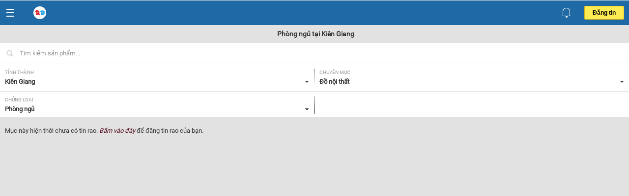

--- FILE ---
content_type: text/html; charset=UTF-8
request_url: https://touch.rongbay.com/Kien-Giang/Phong-ngu-Do-noi-that-c291-t496.html
body_size: 25339
content:
<html>
<head>
<title>Giuong ngu, tu quan ao, den ngu: do noi that phong ngu   tại Kiên Giang </title>
<meta http-equiv="EXPIRES" content="0" />
<meta name="RESOURCE-TYPE" content="DOCUMENT" />
<meta name="DISTRIBUTION" content="GLOBAL" />
<meta name="AUTHOR" content="Zamba E-commerce Group" />
<meta name="COPYRIGHT" content="Copyright (c) by RongBay - rongbay@vccorp.vn" />
<meta name="KEYWORDS" content="Phòng khách, Phòng làm việc, Phòng ngủ, Phòng trẻ em, Phòng tắm, WC, Đồ thờ cúng, Văn phòng, Phòng bếp, Phòng ăn, Thiết kế, Phong thủy, Dịch vụ sửa chữa, lắp đặt" />
<meta name="DESCRIPTION" content="Mua bán các loại nội thất phòng ngủ đẹp  như: giuong ngu, giường ngủ, giường ngủ giá rẻ, giường ngủ gỗ tự nhiên, tủ quần áo, đèn ngủ  tại Kiên Giang " />
<meta name="ROBOTS" content="INDEX, FOLLOW" />
<meta name="RATING" content="GENERAL" />
<meta name="GENERATOR" content="RongBay" />
<meta http-equiv="Content-Type" content="text/html; charset=UTF-8" />
<meta name="msvalidate.01" content="340FB83D31B440EF98DD3A4230A61C6A" />
<meta name="verify-v1" content="x2ZsXyFSYALxzSdyxM75hKOYRHlCM3Van3y7bN1+LpQ=" />
<META name="y_key" content="7df7ded10c9a2fb9">
<meta name="apple-mobile-web-app-capable" content="yes" />
<meta name="apple-mobile-web-app-status-bar-style" content="black-translucent" />
<meta name="viewport" content="width=device-width,height=device-height,initial-scale=1.0, maximum-scale=1.0, user-scalable=0, minimal-ui" />
<meta name="MobileOptimized" content="100" />
<base href="https://touch.rongbay.com/">
<link rel="shortcut icon" href="favicon.ico"/>
<link rel="canonical" href="https://rongbay.com/Kien-Giang/Phong-ngu-Do-noi-that-c291-t496.html"/>
<link rel="alternate" title="Tin Rao mới nhất từ rongbay.com" type="application/rss+xml" href="rss_feed.php?act=lastest" />
<link rel="stylesheet" href="https://touch.rongbay.com/style/style.min.css?ver=5.111302" type="text/css">
<link rel="stylesheet" href="https://touch.rongbay.com/style/owl.carousel.min.css?ver=5.111302" type="text/css">
<link rel="stylesheet" href="https://touch.rongbay.com/style/owl.theme.min.css?ver=5.111302" type="text/css">
<link rel="stylesheet" href="https://touch.rongbay.com/style/font-awesome.min.css?ver=5.111302" type="text/css">
<script>
var base_url  = "https://touch.rongbay.com/";
var detail_url = "";
var current_url = '/Kien-Giang/Phong-ngu-Do-noi-that-c291-t496.html';
var city_id = '41';
var WEB_ROOT = 'https://touch.rongbay.com/';
var arr_ga = ["UA-16561602-1","UA-16561602-12"];
</script>
<script> var PAYMENT_MOMO="1", WEB_DIR="/",STATIC_URL="https://touch.rongbay.com/",WEPAY_OTP="1",IS_LOGIN="0",hotline_sale="093 222 36 56",is_show_postItem="0",hotline_rb="0936 194 226",hotline_rb_table="024 73095555",hotline_rb_tableOther="497/ 456";var WEB_URL="https://touch.rongbay.com/", WEPAY_ON="1", type_mail = 0, WEPAY_OTP_VT = "1", WEPAY_OTP_SIM = "0", CARD_MOBILE = "0", RB_GOLD = "0";var ip4 = 0, version_ios = 0;var up_count = 0, current_item_id = "0", current_item_title = "", current_item_url = "", current_cat_name = "Đồ nội thất";var arr_phone_covert = {"016":"03","0120":"070","0121":"079","0122":"077","0126":"076","0128":"078","0123":"083","0124":"084","0125":"085","0127":"081","0129":"082","018":"05","019":"05"}</script>
</head>
<body id="ipboard_body" class="*scroll">
<div class="show_bg_mark hide_bg_mark"></div>
<span id="box_error" class="box_error roboto_regular font_14 cl_fff"></span>
<div id="Rongbay" style="height: auto;">
<div id="rbNav" class="rbNav_new box_personal sidebar *dis_none not_show">
<div class="toggle toggle_new toggle_active"><span class="i check_open_new" id="menu_relative_new"></span></div>
<div id="rbScroll" class="rbScroll scroll">
<div class="w100">
<div class="*login login_new roboto_regular">
<a class="fa fa-user cl_fff font_20" href="login.php" title="Đăng nhập bằng Vietid">
<span class="fa fa-angle-right cl_fff font_14 roboto_regular">Đăng nhập/Đăng ký</span>
</a>
</div>
<div class="clear"></div>
<p class="post_item_new"><span class="fa fa-arrow-up" onclick="postItem_2019();">Đăng tin</span></p>
<div class="clear"></div>
<ul class="menu_cate roboto_regular font_14 cl_333">
<li class="cate_15">
<p class="cate_header" onclick="show_menu_category(this,15);"><span class="i i1"></span><span class="fa fa-angle-right font_14 cl_333">Mua Bán nhà đất</span></p>
<div class="list_sub_cate_15 list_sub_cate list_sub_cate_active roboto_regular font_14 cl_333" >
<p class="sub_header fa fa-angle-left cl_2570a8 font_16 roboto_medium" onclick="show_menu_category(this,15);">Mua Bán nhà đất</p>
<ul>
<li class="list_menu_cate">
<ul class="menu_cate_sub ">
<li class="fa fa-angle-right">
<a class="cl_2570a8 font_14 roboto_medium" href="Kien-Giang/Mua-Ban-nha-dat-c15.html?all=1">Xem tất cả</a>
</li>
<li class="fa fa-angle-right">
<a class="cl_2570a8 font_14 roboto_regular" href="Kien-Giang/Can-ho-chung-cu-Mua-Ban-nha-dat-c15-t5.html" title="Căn hộ chung cư">Căn hộ chung cư</a>
</li>
<li class="fa fa-angle-right">
<a class="cl_2570a8 font_14 roboto_regular" href="Kien-Giang/Nha-rieng-Mua-Ban-nha-dat-c15-t4.html" title="Nhà riêng">Nhà riêng</a>
</li>
<li class="fa fa-angle-right">
<a class="cl_2570a8 font_14 roboto_regular" href="Kien-Giang/Nha-mat-pho-Mua-Ban-nha-dat-c15-t639.html" title="Nhà mặt phố">Nhà mặt phố</a>
</li>
<li class="fa fa-angle-right">
<a class="cl_2570a8 font_14 roboto_regular" href="Kien-Giang/Nha-tap-the-Mua-Ban-nha-dat-c15-t6.html" title="Nhà tập thể">Nhà tập thể</a>
</li>
<li class="fa fa-angle-right">
<a class="cl_2570a8 font_14 roboto_regular" href="Kien-Giang/Biet-thu-Lien-ke-Dat-nen-Mua-Ban-nha-dat-c15-t1.html" title="Biệt thự/Liền kề/Đất nền">Biệt thự/Liền kề/Đất nền</a>
</li>
<li class="fa fa-angle-right">
<a class="cl_2570a8 font_14 roboto_regular" href="Kien-Giang/Cua-hang-Ki-ot-Mat-bang-Mua-Ban-nha-dat-c15-t2.html" title="Cửa hàng/ Ki ốt/ Mặt bằng">Cửa hàng/ Ki ốt/ Mặt bằng</a>
</li>
<li class="fa fa-angle-right">
<a class="cl_2570a8 font_14 roboto_regular" href="Kien-Giang/Dat-o-Dat-tho-cu-Mua-Ban-nha-dat-c15-t626.html" title="Đất ở/ Đất thổ cư">Đất ở/ Đất thổ cư</a>
</li>
<li class="fa fa-angle-right">
<a class="cl_2570a8 font_14 roboto_regular" href="Kien-Giang/Xuong-Kho-Trang-trai-Mua-Ban-nha-dat-c15-t3.html" title="Xưởng/ Kho/Trang trại">Xưởng/ Kho/Trang trại</a>
</li>
<li class="fa fa-angle-right">
<a class="cl_2570a8 font_14 roboto_regular" href="Kien-Giang/Du-lich-nghi-duong-Mua-Ban-nha-dat-c15-t867.html" title="Du lịch nghỉ dưỡng">Du lịch nghỉ dưỡng</a>
</li>
<li class="fa fa-angle-right">
<a class="cl_2570a8 font_14 roboto_regular" href="Kien-Giang/Khac-Mua-Ban-nha-dat-c15-t158.html" title="Khác">Khác</a>
</li>
</ul>
</li>
</ul>
</div>
</li>
<li class="cate_272">
<p class="cate_header" onclick="show_menu_category(this,272);"><span class="i i2"></span><span class="fa fa-angle-right font_14 cl_333">Cho thuê nhà, Văn phòng</span></p>
<div class="list_sub_cate_272 list_sub_cate list_sub_cate_active roboto_regular font_14 cl_333" >
<p class="sub_header fa fa-angle-left cl_2570a8 font_16 roboto_medium" onclick="show_menu_category(this,272);">Cho thuê nhà, Văn phòng</p>
<ul>
<li class="list_menu_cate">
<p class="header_sub cl_2570a8 font_14 roboto_bold fa fa-angle-down" >Cho thuê nhà</p>                                                <ul class="menu_cate_sub ">
<li class="fa fa-angle-right">
<a class="cl_2570a8 font_14 roboto_medium" href="Kien-Giang/Cho-thue-nha-c272.html?all=1">Xem tất cả</a>
</li>
<li class="fa fa-angle-right">
<a class="cl_2570a8 font_14 roboto_regular" href="Kien-Giang/Nha-rieng-nguyen-can-Thue-va-cho-thue-nha-c272-t786.html" title="Nhà riêng/ nguyên căn">Nhà riêng/ nguyên căn</a>
</li>
<li class="fa fa-angle-right">
<a class="cl_2570a8 font_14 roboto_regular" href="Kien-Giang/Tap-the-Chung-cu-CC-mini-Thue-va-cho-thue-nha-c272-t787.html" title="Tập thể/ Chung cư/ CC mini">Tập thể/ Chung cư/ CC mini</a>
</li>
<li class="fa fa-angle-right">
<a class="cl_2570a8 font_14 roboto_regular" href="Kien-Giang/Can-ho-Chung-cu-cao-cap-Thue-va-cho-thue-nha-c272-t852.html" title="Căn hộ/ Chung cư cao cấp">Căn hộ/ Chung cư cao cấp</a>
</li>
<li class="fa fa-angle-right">
<a class="cl_2570a8 font_14 roboto_regular" href="Kien-Giang/Nha-tro-Phong-tro-Thue-va-cho-thue-nha-c272-t788.html" title="Nhà trọ/ Phòng trọ">Nhà trọ/ Phòng trọ</a>
</li>
<li class="fa fa-angle-right">
<a class="cl_2570a8 font_14 roboto_regular" href="Kien-Giang/O-ghep-Thue-va-cho-thue-nha-c272-t638.html" title="Ở ghép">Ở ghép</a>
</li>
<li class="fa fa-angle-right">
<a class="cl_2570a8 font_14 roboto_regular" href="Kien-Giang/Nha-loai-khac-Thue-va-cho-thue-nha-c272-t789.html" title="Nhà loại khác">Nhà loại khác</a>
</li>
</ul>
</li>
<li class="list_menu_cate">
<p class="header_sub cl_2570a8 font_14 roboto_bold fa fa-angle-down" >Cho thuê văn phòng</p>                                                <ul class="menu_cate_sub ">
<li class="fa fa-angle-right">
<a class="cl_2570a8 font_14 roboto_medium" href="Kien-Giang/Cho-thue-van-phong-c296.html?all=1">Xem tất cả</a>
</li>
<li class="fa fa-angle-right">
<a class="cl_2570a8 font_14 roboto_regular" href="Kien-Giang/Cao-oc-van-phong-Cho-thue-van-phong-c296-t636.html" title="Cao ốc văn phòng">Cao ốc văn phòng</a>
</li>
<li class="fa fa-angle-right">
<a class="cl_2570a8 font_14 roboto_regular" href="Kien-Giang/MB-kinh-doanh-Cua-hang-Kios-Cho-thue-van-phong-c296-t635.html" title="MB kinh doanh,Cửa hàng,Kios">MB kinh doanh,Cửa hàng,Kios</a>
</li>
<li class="fa fa-angle-right">
<a class="cl_2570a8 font_14 roboto_regular" href="Kien-Giang/Nha-mat-pho-ngo-Cho-thue-van-phong-c296-t790.html" title="Nhà mặt phố/ ngõ">Nhà mặt phố/ ngõ</a>
</li>
<li class="fa fa-angle-right">
<a class="cl_2570a8 font_14 roboto_regular" href="Kien-Giang/Biet-thu-Lien-ke-Phan-lo-Cho-thue-van-phong-c296-t792.html" title="Biệt thự/ Liền kề/ Phân lô">Biệt thự/ Liền kề/ Phân lô</a>
</li>
<li class="fa fa-angle-right">
<a class="cl_2570a8 font_14 roboto_regular" href="Kien-Giang/Kho-Xuong-Cho-thue-van-phong-c296-t637.html" title="Kho, Xưởng">Kho, Xưởng</a>
</li>
<li class="fa fa-angle-right">
<a class="cl_2570a8 font_14 roboto_regular" href="Kien-Giang/Mat-bang-Dat-trong-Cho-thue-van-phong-c296-t793.html" title="Mặt bằng/ Đất trống">Mặt bằng/ Đất trống</a>
</li>
<li class="fa fa-angle-right">
<a class="cl_2570a8 font_14 roboto_regular" href="Kien-Giang/Sang-nhuong-Cho-thue-van-phong-c296-t717.html" title="Sang nhượng">Sang nhượng</a>
</li>
<li class="fa fa-angle-right">
<a class="cl_2570a8 font_14 roboto_regular" href="Kien-Giang/Khac-Cho-thue-van-phong-c296-t794.html" title="Khác">Khác</a>
</li>
</ul>
</li>
</ul>
</div>
</li>
<li class="cate_19">
<p class="cate_header" onclick="show_menu_category(this,19);"><span class="i i3"></span><span class="fa fa-angle-right font_14 cl_333">Ô tô, Xe máy</span></p>
<div class="list_sub_cate_19 list_sub_cate list_sub_cate_active roboto_regular font_14 cl_333" >
<p class="sub_header fa fa-angle-left cl_2570a8 font_16 roboto_medium" onclick="show_menu_category(this,19);">Ô tô, Xe máy</p>
<ul>
<li class="list_menu_cate">
<p class="header_sub cl_2570a8 font_14 roboto_bold fa fa-angle-down" >Ô tô</p>                                                <ul class="menu_cate_sub ">
<li class="fa fa-angle-right">
<a class="cl_2570a8 font_14 roboto_medium" href="Kien-Giang/O-to-c19.html?all=1">Xem tất cả</a>
</li>
<li class="fa fa-angle-right">
<a class="cl_2570a8 font_14 roboto_regular" href="Kien-Giang/Can-ban-xe-moi-O-to-c19-n69.html" title="Xe mới">Xe mới</a>
</li>
<li class="fa fa-angle-right">
<a class="cl_2570a8 font_14 roboto_regular" href="Kien-Giang/Can-ban-xe-cu-O-to-c19-n709.html" title="Xe cũ">Xe cũ</a>
</li>
<li class="fa fa-angle-right">
<a class="cl_2570a8 font_14 roboto_regular" href="Kien-Giang/Thue-xe-O-to-c19-n71.html" title="Thuê xe">Thuê xe</a>
</li>
<li class="fa fa-angle-right">
<a class="cl_2570a8 font_14 roboto_regular" href="Kien-Giang/Phu-tung-Do-choi-O-to-c19-n271.html" title="Phụ tùng / Đồ chơi">Phụ tùng / Đồ chơi</a>
</li>
<li class="fa fa-angle-right">
<a class="cl_2570a8 font_14 roboto_regular" href="Kien-Giang/Xe-ban-tai-O-to-c19-t857.html" title="Xe bán tải">Xe bán tải</a>
</li>
<li class="fa fa-angle-right">
<a class="cl_2570a8 font_14 roboto_regular" href="Kien-Giang/Xe-du-lich-Xe-khach-O-to-c19-t653.html" title="Xe du lịch/ Xe khách">Xe du lịch/ Xe khách</a>
</li>
<li class="fa fa-angle-right">
<a class="cl_2570a8 font_14 roboto_regular" href="Kien-Giang/Xe-tai-cong-trinh-O-to-c19-t777.html" title="Xe tải/công trình">Xe tải/công trình</a>
</li>
</ul>
</li>
<li class="list_menu_cate">
<p class="header_sub cl_2570a8 font_14 roboto_bold fa fa-angle-down" >Xe máy, Xe đạp</p>                                                <ul class="menu_cate_sub ">
<li class="fa fa-angle-right">
<a class="cl_2570a8 font_14 roboto_medium" href="Kien-Giang/Xe-may-Xe-dap-c20.html?all=1">Xem tất cả</a>
</li>
<li class="fa fa-angle-right">
<a class="cl_2570a8 font_14 roboto_regular" href="Kien-Giang/Honda-xe-so-Xe-may-Xe-dap-c20-t21.html" title="Honda xe số">Honda xe số</a>
</li>
<li class="fa fa-angle-right">
<a class="cl_2570a8 font_14 roboto_regular" href="Kien-Giang/Honda-xe-ga-Xe-may-Xe-dap-c20-t20.html" title="Honda xe ga">Honda xe ga</a>
</li>
<li class="fa fa-angle-right">
<a class="cl_2570a8 font_14 roboto_regular" href="Kien-Giang/Suzuki-Xe-may-Xe-dap-c20-t23.html" title="Suzuki">Suzuki</a>
</li>
<li class="fa fa-angle-right">
<a class="cl_2570a8 font_14 roboto_regular" href="Kien-Giang/Yamaha-Xe-may-Xe-dap-c20-t22.html" title="Yamaha">Yamaha</a>
</li>
<li class="fa fa-angle-right">
<a class="cl_2570a8 font_14 roboto_regular" href="Kien-Giang/SYM-Xe-may-Xe-dap-c20-t25.html" title="SYM">SYM</a>
</li>
<li class="fa fa-angle-right">
<a class="cl_2570a8 font_14 roboto_regular" href="Kien-Giang/Piaggio-Xe-may-Xe-dap-c20-t24.html" title="Piaggio">Piaggio</a>
</li>
<li class="fa fa-angle-right">
<a class="cl_2570a8 font_14 roboto_regular" href="Kien-Giang/Xe-may-Trung-Quoc-Xe-may-Xe-dap-c20-t26.html" title="Xe máy Trung Quốc">Xe máy Trung Quốc</a>
</li>
<li class="fa fa-angle-right">
<a class="cl_2570a8 font_14 roboto_regular" href="Kien-Giang/Phu-tung-Xe-may-Xe-dap-c20-t264.html" title="Phụ tùng">Phụ tùng</a>
</li>
<li class="fa fa-angle-right">
<a class="cl_2570a8 font_14 roboto_regular" href="Kien-Giang/Do-xe-Do-choi-Xe-may-Xe-dap-c20-t458.html" title="Độ xe, Đồ chơi">Độ xe, Đồ chơi</a>
</li>
<li class="fa fa-angle-right">
<a class="cl_2570a8 font_14 roboto_regular" href="Kien-Giang/Xe-dap-Xe-may-Xe-dap-c20-t298.html" title="Xe đạp">Xe đạp</a>
</li>
<li class="fa fa-angle-right">
<a class="cl_2570a8 font_14 roboto_regular" href="Kien-Giang/Xe-dap-dien-Xe-may-Xe-dap-c20-t711.html" title="Xe đạp điện">Xe đạp điện</a>
</li>
<li class="fa fa-angle-right">
<a class="cl_2570a8 font_14 roboto_regular" href="Kien-Giang/Can-mua-Xe-may-Xe-dap-c20-t76.html" title="Cần mua">Cần mua</a>
</li>
<li class="fa fa-angle-right">
<a class="cl_2570a8 font_14 roboto_regular" href="Kien-Giang/Khac-Xe-may-Xe-dap-c20-t160.html" title="Khác">Khác</a>
</li>
</ul>
</li>
</ul>
</div>
</li>
<li class="cate_266">
<p class="cate_header" onclick="show_menu_category(this,266);"><span class="i i4"></span><span class="fa fa-angle-right font_14 cl_333">Thời trang, Mẹ và bé</span></p>
<div class="list_sub_cate_266 list_sub_cate list_sub_cate_active roboto_regular font_14 cl_333" >
<p class="sub_header fa fa-angle-left cl_2570a8 font_16 roboto_medium" onclick="show_menu_category(this,266);">Thời trang, Mẹ và bé</p>
<ul>
<li class="list_menu_cate">
<p class="header_sub cl_2570a8 font_14 roboto_bold fa fa-angle-down" >Thời trang nữ</p>                                                <ul class="menu_cate_sub ">
<li class="fa fa-angle-right">
<a class="cl_2570a8 font_14 roboto_medium" href="https://touch.rongbay.com/Kien-Giang/Thoi-trang-nu-c266.html?all=1">Xem tất cả</a>
</li>
<li class="fa fa-angle-right">
<a class="cl_2570a8 font_14 roboto_regular" href="https://touch.rongbay.com/Trang-phuc-Thoi-trang-nu-c266-t893.html" title="Trang phục">Trang phục</a>
</li>
<li class="fa fa-angle-right">
<a class="cl_2570a8 font_14 roboto_regular" href="https://touch.rongbay.com/My-pham-Thoi-trang-nu-c266-t894.html" title="Mỹ phẩm">Mỹ phẩm</a>
</li>
<li class="fa fa-angle-right">
<a class="cl_2570a8 font_14 roboto_regular" href="https://touch.rongbay.com/Giay-dep-Thoi-trang-nu-c266-t895.html" title="Giày dép">Giày dép</a>
</li>
<li class="fa fa-angle-right">
<a class="cl_2570a8 font_14 roboto_regular" href="https://touch.rongbay.com/Phu-kien-Thoi-trang-nu-c266-t896.html" title="Phụ kiện">Phụ kiện</a>
</li>
<li class="fa fa-angle-right">
<a class="cl_2570a8 font_14 roboto_regular" href="https://touch.rongbay.com/Khac-Thoi-trang-nu-c266-t897.html" title="Khác">Khác</a>
</li>
</ul>
</li>
<li class="list_menu_cate">
<ul class="menu_cate_sub ">
</ul>
</li>
<li class="list_menu_cate">
<ul class="menu_cate_sub ">
</ul>
</li>
<li class="list_menu_cate">
<ul class="menu_cate_sub ">
</ul>
</li>
<li class="list_menu_cate">
<p class="header_sub cl_2570a8 font_14 roboto_bold fa fa-angle-down" >Thời trang nam</p>                                                <ul class="menu_cate_sub ">
<li class="fa fa-angle-right">
<a class="cl_2570a8 font_14 roboto_medium" href="https://touch.rongbay.com/Kien-Giang/Thoi-trang-nam-c297.html?all=1">Xem tất cả</a>
</li>
<li class="fa fa-angle-right">
<a class="cl_2570a8 font_14 roboto_regular" href="https://touch.rongbay.com/Trang-phuc-Thoi-trang-nam-c297-t898.html" title="Trang phục">Trang phục</a>
</li>
<li class="fa fa-angle-right">
<a class="cl_2570a8 font_14 roboto_regular" href="https://touch.rongbay.com/Giay-dep-Thoi-trang-nam-c297-t899.html" title="Giày dép">Giày dép</a>
</li>
<li class="fa fa-angle-right">
<a class="cl_2570a8 font_14 roboto_regular" href="https://touch.rongbay.com/Phu-kien-Thoi-trang-nam-c297-t900.html" title="Phụ kiện">Phụ kiện</a>
</li>
<li class="fa fa-angle-right">
<a class="cl_2570a8 font_14 roboto_regular" href="https://touch.rongbay.com/My-pham-Thoi-trang-nam-c297-t901.html" title="Mỹ phẩm">Mỹ phẩm</a>
</li>
<li class="fa fa-angle-right">
<a class="cl_2570a8 font_14 roboto_regular" href="https://touch.rongbay.com/Khac-Thoi-trang-nam-c297-t902.html" title="Khác">Khác</a>
</li>
</ul>
</li>
<li class="list_menu_cate">
<ul class="menu_cate_sub ">
</ul>
</li>
<li class="list_menu_cate">
<ul class="menu_cate_sub ">
</ul>
</li>
<li class="list_menu_cate">
<p class="header_sub cl_2570a8 font_14 roboto_bold fa fa-angle-down" >Mẹ Và Bé</p>                                                <ul class="menu_cate_sub ">
<li class="fa fa-angle-right">
<a class="cl_2570a8 font_14 roboto_medium" href="https://touch.rongbay.com/Kien-Giang/Me-Va-Be-c286.html?all=1">Xem tất cả</a>
</li>
<li class="fa fa-angle-right">
<a class="cl_2570a8 font_14 roboto_regular" href="https://touch.rongbay.com/Thoi-trang-cho-be-Me-Va-Be-c286-t408.html" title="Thời trang cho bé">Thời trang cho bé</a>
</li>
<li class="fa fa-angle-right">
<a class="cl_2570a8 font_14 roboto_regular" href="https://touch.rongbay.com/Thoi-trang-cho-me-Me-Va-Be-c286-t801.html" title="Thời trang cho mẹ">Thời trang cho mẹ</a>
</li>
<li class="fa fa-angle-right">
<a class="cl_2570a8 font_14 roboto_regular" href="https://touch.rongbay.com/Sua-Bim-Do-choi-cho-be-Me-Va-Be-c286-t795.html" title="Sữa / Bỉm / Đồ chơi cho bé">Sữa / Bỉm / Đồ chơi cho bé</a>
</li>
<li class="fa fa-angle-right">
<a class="cl_2570a8 font_14 roboto_regular" href="https://touch.rongbay.com/Thuc-pham-Vitamin-Dung-cu-an-uong-Me-Va-Be-c286-t796.html" title="Thực phẩm, Vitamin, Dụng cụ ăn uống">Thực phẩm, Vitamin, Dụng cụ ăn uống</a>
</li>
<li class="fa fa-angle-right">
<a class="cl_2570a8 font_14 roboto_regular" href="https://touch.rongbay.com/Tam-goi-cham-soc-da-Me-Va-Be-c286-t797.html" title="Tắm, gội, chăm sóc da">Tắm, gội, chăm sóc da</a>
</li>
<li class="fa fa-angle-right">
<a class="cl_2570a8 font_14 roboto_regular" href="https://touch.rongbay.com/Do-dung-cho-be-Me-Va-Be-c286-t404.html" title="Đồ dùng cho bé">Đồ dùng cho bé</a>
</li>
<li class="fa fa-angle-right">
<a class="cl_2570a8 font_14 roboto_regular" href="https://touch.rongbay.com/Do-dung-cho-me-Me-Va-Be-c286-t804.html" title="Đồ dùng cho mẹ">Đồ dùng cho mẹ</a>
</li>
</ul>
</li>
</ul>
</div>
</li>
<li class="cate_291">
<p class="cate_header" onclick="show_menu_category(this,291);"><span class="i i5"></span><span class="fa fa-angle-right font_14 cl_333">Nhà và vườn</span></p>
<div class="list_sub_cate_291 list_sub_cate list_sub_cate_active roboto_regular font_14 cl_333" >
<p class="sub_header fa fa-angle-left cl_2570a8 font_16 roboto_medium" onclick="show_menu_category(this,291);">Nhà và vườn</p>
<ul>
<li class="list_menu_cate">
<p class="header_sub cl_2570a8 font_14 roboto_bold fa fa-angle-down" >Đồ nội thất</p>                                                <ul class="menu_cate_sub ">
<li class="fa fa-angle-right">
<a class="cl_2570a8 font_14 roboto_medium" href="Kien-Giang/Do-noi-that-c291.html?all=1">Xem tất cả</a>
</li>
<li class="fa fa-angle-right">
<a class="cl_2570a8 font_14 roboto_regular" href="Kien-Giang/Phong-khach-Do-noi-that-c291-t495.html" title="Phòng khách">Phòng khách</a>
</li>
<li class="fa fa-angle-right">
<a class="cl_2570a8 font_14 roboto_regular" href="Kien-Giang/Phong-lam-viec-Do-noi-that-c291-t529.html" title="Phòng làm việc">Phòng làm việc</a>
</li>
<li class="fa fa-angle-right">
<a class="cl_2570a8 font_14 roboto_regular" href="Kien-Giang/Phong-ngu-Do-noi-that-c291-t496.html" title="Phòng ngủ">Phòng ngủ</a>
</li>
<li class="fa fa-angle-right">
<a class="cl_2570a8 font_14 roboto_regular" href="Kien-Giang/Phong-tre-em-Do-noi-that-c291-t562.html" title="Phòng trẻ em">Phòng trẻ em</a>
</li>
<li class="fa fa-angle-right">
<a class="cl_2570a8 font_14 roboto_regular" href="Kien-Giang/Phong-tam-WC-Do-noi-that-c291-t563.html" title="Phòng tắm, WC">Phòng tắm, WC</a>
</li>
<li class="fa fa-angle-right">
<a class="cl_2570a8 font_14 roboto_regular" href="Kien-Giang/Do-tho-cung-Do-noi-that-c291-t587.html" title="Đồ thờ cúng">Đồ thờ cúng</a>
</li>
<li class="fa fa-angle-right">
<a class="cl_2570a8 font_14 roboto_regular" href="Kien-Giang/Van-phong-Do-noi-that-c291-t584.html" title="Văn phòng">Văn phòng</a>
</li>
<li class="fa fa-angle-right">
<a class="cl_2570a8 font_14 roboto_regular" href="Kien-Giang/Phong-bep-Phong-an-Do-noi-that-c291-t564.html" title="Phòng bếp, Phòng ăn">Phòng bếp, Phòng ăn</a>
</li>
<li class="fa fa-angle-right">
<a class="cl_2570a8 font_14 roboto_regular" href="Kien-Giang/Thiet-ke-Phong-thuy-Do-noi-that-c291-t586.html" title="Thiết kế, Phong thủy">Thiết kế, Phong thủy</a>
</li>
<li class="fa fa-angle-right">
<a class="cl_2570a8 font_14 roboto_regular" href="Kien-Giang/Dich-vu-sua-chua-lap-dat-Do-noi-that-c291-t705.html" title="Dịch vụ sửa chữa, lắp đặt">Dịch vụ sửa chữa, lắp đặt</a>
</li>
<li class="fa fa-angle-right">
<a class="cl_2570a8 font_14 roboto_regular" href="Kien-Giang/Khac-Do-noi-that-c291-t585.html" title="Khác">Khác</a>
</li>
</ul>
</li>
<li class="list_menu_cate">
<p class="header_sub cl_2570a8 font_14 roboto_bold fa fa-angle-down" >Vườn, Ngoại thất</p>                                                <ul class="menu_cate_sub ">
<li class="fa fa-angle-right">
<a class="cl_2570a8 font_14 roboto_medium" href="Kien-Giang/Vuon-Ngoai-that-c301.html?all=1">Xem tất cả</a>
</li>
<li class="fa fa-angle-right">
<a class="cl_2570a8 font_14 roboto_regular" href="Kien-Giang/Ban-Ghe-O-Du-Xe-day-Vuon-Ngoai-that-c301-t846.html" title="Bàn/ Ghế/ Ô/ Dù/ Xe đẩy">Bàn/ Ghế/ Ô/ Dù/ Xe đẩy</a>
</li>
<li class="fa fa-angle-right">
<a class="cl_2570a8 font_14 roboto_regular" href="Kien-Giang/Hoa-canh-cay-canh-tieu-canh-Vuon-Ngoai-that-c301-t847.html" title="Hoa cảnh, cây cảnh, tiểu cảnh">Hoa cảnh, cây cảnh, tiểu cảnh</a>
</li>
<li class="fa fa-angle-right">
<a class="cl_2570a8 font_14 roboto_regular" href="Kien-Giang/Den-Cong-Khoa-Vuon-Ngoai-that-c301-t850.html" title="Đèn/ Cổng/ Khóa">Đèn/ Cổng/ Khóa</a>
</li>
<li class="fa fa-angle-right">
<a class="cl_2570a8 font_14 roboto_regular" href="Kien-Giang/Thu-nuoi-ca-canh-Vuon-Ngoai-that-c301-t502.html" title="Thú nuôi, cá cảnh">Thú nuôi, cá cảnh</a>
</li>
<li class="fa fa-angle-right">
<a class="cl_2570a8 font_14 roboto_regular" href="Kien-Giang/Khac-Vuon-Ngoai-that-c301-t851.html" title="Khác">Khác</a>
</li>
</ul>
</li>
</ul>
</div>
</li>
<li class="cate_279">
<p class="cate_header" onclick="show_menu_category(this,279);"><span class="i i6"></span><span class="fa fa-angle-right font_14 cl_333">Điện máy</span></p>
<div class="list_sub_cate_279 list_sub_cate list_sub_cate_active roboto_regular font_14 cl_333" >
<p class="sub_header fa fa-angle-left cl_2570a8 font_16 roboto_medium" onclick="show_menu_category(this,279);">Điện máy</p>
<ul>
<li class="list_menu_cate">
<p class="header_sub cl_2570a8 font_14 roboto_bold fa fa-angle-down" >Máy tính và Laptop</p>                                                <ul class="menu_cate_sub ">
<li class="fa fa-angle-right">
<a class="cl_2570a8 font_14 roboto_medium" href="Kien-Giang/May-tinh-va-Laptop-c1.html?all=1">Xem tất cả</a>
</li>
<li class="fa fa-angle-right">
<a class="cl_2570a8 font_14 roboto_regular" href="Kien-Giang/May-tinh-de-ban-May-tinh-va-Laptop-c1-t27.html" title="Máy tính để bàn">Máy tính để bàn</a>
</li>
<li class="fa fa-angle-right">
<a class="cl_2570a8 font_14 roboto_regular" href="Kien-Giang/Man-hinh-May-tinh-va-Laptop-c1-t31.html" title="Màn hình">Màn hình</a>
</li>
<li class="fa fa-angle-right">
<a class="cl_2570a8 font_14 roboto_regular" href="Kien-Giang/May-chieu-In-Scan-May-tinh-va-Laptop-c1-t272.html" title="Máy chiếu, In, Scan">Máy chiếu, In, Scan</a>
</li>
<li class="fa fa-angle-right">
<a class="cl_2570a8 font_14 roboto_regular" href="Kien-Giang/Laptop-Netbook-May-tinh-va-Laptop-c1-t28.html" title="Laptop, Netbook">Laptop, Netbook</a>
</li>
<li class="fa fa-angle-right">
<a class="cl_2570a8 font_14 roboto_regular" href="Kien-Giang/Loa-Mix-Headphone-May-tinh-va-Laptop-c1-t700.html" title="Loa, Mix, Headphone">Loa, Mix, Headphone</a>
</li>
<li class="fa fa-angle-right">
<a class="cl_2570a8 font_14 roboto_regular" href="Kien-Giang/Web-Phan-mem-Mang-May-tinh-va-Laptop-c1-t29.html" title="Web, Phần mềm, Mạng">Web, Phần mềm, Mạng</a>
</li>
<li class="fa fa-angle-right">
<a class="cl_2570a8 font_14 roboto_regular" href="Kien-Giang/O-cung-Ram-Linh-kien-May-tinh-va-Laptop-c1-t197.html" title="Ổ cứng, Ram, Linh kiện">Ổ cứng, Ram, Linh kiện</a>
</li>
<li class="fa fa-angle-right">
<a class="cl_2570a8 font_14 roboto_regular" href="Kien-Giang/Balo-Tui-Phu-kien-Laptop-May-tinh-va-Laptop-c1-t554.html" title="Balo, Túi, Phụ kiện Laptop">Balo, Túi, Phụ kiện Laptop</a>
</li>
<li class="fa fa-angle-right">
<a class="cl_2570a8 font_14 roboto_regular" href="Kien-Giang/Can-mua-May-tinh-va-Laptop-c1-t94.html" title="Cần mua">Cần mua</a>
</li>
<li class="fa fa-angle-right">
<a class="cl_2570a8 font_14 roboto_regular" href="Kien-Giang/Khac-May-tinh-va-Laptop-c1-t161.html" title="Khác">Khác</a>
</li>
</ul>
</li>
<li class="list_menu_cate">
<p class="header_sub cl_2570a8 font_14 roboto_bold fa fa-angle-down" >Điện lạnh, Máy, Gia dụng</p>                                                <ul class="menu_cate_sub ">
<li class="fa fa-angle-right">
<a class="cl_2570a8 font_14 roboto_medium" href="Kien-Giang/Dien-lanh-May-Gia-dung-c280.html?all=1">Xem tất cả</a>
</li>
<li class="fa fa-angle-right">
<a class="cl_2570a8 font_14 roboto_regular" href="Kien-Giang/Tu-lanh-DH-Nong-lanh-Dien-lanh-May-Gia-dung-c280-t362.html" title="Tủ lạnh, ĐH, Nóng lạnh">Tủ lạnh, ĐH, Nóng lạnh</a>
</li>
<li class="fa fa-angle-right">
<a class="cl_2570a8 font_14 roboto_regular" href="Kien-Giang/May-giat-Say-May-hut-bui-Dien-lanh-May-Gia-dung-c280-t363.html" title="Máy giặt, Sấy, Máy hút bụi">Máy giặt, Sấy, Máy hút bụi</a>
</li>
<li class="fa fa-angle-right">
<a class="cl_2570a8 font_14 roboto_regular" href="Kien-Giang/Bep-Tu-dong-Tu-mat-Dien-lanh-May-Gia-dung-c280-t364.html" title="Bếp, Tủ đông, Tủ mát">Bếp, Tủ đông, Tủ mát</a>
</li>
<li class="fa fa-angle-right">
<a class="cl_2570a8 font_14 roboto_regular" href="Kien-Giang/May-xay-ep-noi-com-dien-vi-song-Dien-lanh-May-Gia-dung-c280-t676.html" title="Máy xay, ép, nồi cơm điện, vi sóng">Máy xay, ép, nồi cơm điện, vi sóng</a>
</li>
<li class="fa fa-angle-right">
<a class="cl_2570a8 font_14 roboto_regular" href="Kien-Giang/Quat-may-hut-am-ban-la-Dien-lanh-May-Gia-dung-c280-t677.html" title="Quạt, máy hút ẩm, bàn là">Quạt, máy hút ẩm, bàn là</a>
</li>
<li class="fa fa-angle-right">
<a class="cl_2570a8 font_14 roboto_regular" href="Kien-Giang/May-loc-nuoc-Loc-khong-khi-Dien-lanh-May-Gia-dung-c280-t783.html" title="Máy lọc nước/ Lọc không khí">Máy lọc nước/ Lọc không khí</a>
</li>
<li class="fa fa-angle-right">
<a class="cl_2570a8 font_14 roboto_regular" href="Kien-Giang/Dien-gia-dung-Dien-lanh-May-Gia-dung-c280-t365.html" title="Điện gia dụng">Điện gia dụng</a>
</li>
<li class="fa fa-angle-right">
<a class="cl_2570a8 font_14 roboto_regular" href="Kien-Giang/Thiet-bi-van-phong-Dien-lanh-May-Gia-dung-c280-t583.html" title="Thiết bị văn phòng">Thiết bị văn phòng</a>
</li>
<li class="fa fa-angle-right">
<a class="cl_2570a8 font_14 roboto_regular" href="Kien-Giang/Dung-cu-co-khi-Dien-lanh-May-Gia-dung-c280-t678.html" title="Dụng cụ cơ khí">Dụng cụ cơ khí</a>
</li>
<li class="fa fa-angle-right">
<a class="cl_2570a8 font_14 roboto_regular" href="Kien-Giang/Can-mua-Dien-lanh-May-Gia-dung-c280-t359.html" title="Cần mua">Cần mua</a>
</li>
<li class="fa fa-angle-right">
<a class="cl_2570a8 font_14 roboto_regular" href="Kien-Giang/Khac-Dien-lanh-May-Gia-dung-c280-t366.html" title="Khác">Khác</a>
</li>
</ul>
</li>
<li class="list_menu_cate">
<p class="header_sub cl_2570a8 font_14 roboto_bold fa fa-angle-down" >Điện tử, Kỹ thuật số</p>                                                <ul class="menu_cate_sub ">
<li class="fa fa-angle-right">
<a class="cl_2570a8 font_14 roboto_medium" href="Kien-Giang/Dien-tu-Ky-thuat-so-c279.html?all=1">Xem tất cả</a>
</li>
<li class="fa fa-angle-right">
<a class="cl_2570a8 font_14 roboto_regular" href="Kien-Giang/Tivi-Dien-tu-Ky-thuat-so-c279-t354.html" title="Tivi">Tivi</a>
</li>
<li class="fa fa-angle-right">
<a class="cl_2570a8 font_14 roboto_regular" href="Kien-Giang/Game-Tu-dien-Dien-tu-Ky-thuat-so-c279-t356.html" title="Game, Từ điển">Game, Từ điển</a>
</li>
<li class="fa fa-angle-right">
<a class="cl_2570a8 font_14 roboto_regular" href="Kien-Giang/Phu-kien-am-thanh-Dien-tu-Ky-thuat-so-c279-t674.html" title="Phụ kiện âm thanh">Phụ kiện âm thanh</a>
</li>
<li class="fa fa-angle-right">
<a class="cl_2570a8 font_14 roboto_regular" href="Kien-Giang/DVD-Casette-Amply-Dien-tu-Ky-thuat-so-c279-t672.html" title="DVD, Casette, Amply">DVD, Casette, Amply</a>
</li>
<li class="fa fa-angle-right">
<a class="cl_2570a8 font_14 roboto_regular" href="Kien-Giang/Loa-dan-am-thanh-karaoke-Dien-tu-Ky-thuat-so-c279-t355.html" title="Loa, dàn âm thanh, karaoke">Loa, dàn âm thanh, karaoke</a>
</li>
<li class="fa fa-angle-right">
<a class="cl_2570a8 font_14 roboto_regular" href="Kien-Giang/Dau-HD-KTS-o-cung-Dien-tu-Ky-thuat-so-c279-t671.html" title="Đầu HD, KTS, ổ cứng">Đầu HD, KTS, ổ cứng</a>
</li>
<li class="fa fa-angle-right">
<a class="cl_2570a8 font_14 roboto_regular" href="Kien-Giang/Tai-nghe-Webcam-MP3-MP4-Ipod-Dien-tu-Ky-thuat-so-c279-t352.html" title="Tai nghe, Webcam, MP3, MP4, Ipod">Tai nghe, Webcam, MP3, MP4, Ipod</a>
</li>
<li class="fa fa-angle-right">
<a class="cl_2570a8 font_14 roboto_regular" href="Kien-Giang/May-anh-May-quay-Camera-Phu-kien-Dien-tu-Ky-thuat-so-c279-t351.html" title="Máy ảnh, Máy quay, Camera, Phụ kiện">Máy ảnh, Máy quay, Camera, Phụ kiện</a>
</li>
<li class="fa fa-angle-right">
<a class="cl_2570a8 font_14 roboto_regular" href="Kien-Giang/Can-mua-Dien-tu-Ky-thuat-so-c279-t348.html" title="Cần mua">Cần mua</a>
</li>
<li class="fa fa-angle-right">
<a class="cl_2570a8 font_14 roboto_regular" href="Kien-Giang/Khac-Dien-tu-Ky-thuat-so-c279-t357.html" title="Khác">Khác</a>
</li>
</ul>
</li>
</ul>
</div>
</li>
<li class="cate_278">
<p class="cate_header" onclick="show_menu_category(this,278);"><span class="i i7"></span><span class="fa fa-angle-right font_14 cl_333">Điện thoại, Chợ sim</span></p>
<div class="list_sub_cate_278 list_sub_cate list_sub_cate_active roboto_regular font_14 cl_333" >
<p class="sub_header fa fa-angle-left cl_2570a8 font_16 roboto_medium" onclick="show_menu_category(this,278);">Điện thoại, Chợ sim</p>
<ul>
<li class="list_menu_cate">
<p class="header_sub cl_2570a8 font_14 roboto_bold fa fa-angle-down" >Điện thoại, máy tính bảng</p>                                                <ul class="menu_cate_sub ">
<li class="fa fa-angle-right">
<a class="cl_2570a8 font_14 roboto_medium" href="Kien-Giang/Dien-thoai-may-tinh-bang-c2.html?all=1">Xem tất cả</a>
</li>
<li class="fa fa-angle-right">
<a class="cl_2570a8 font_14 roboto_regular" href="Kien-Giang/Apple-Iphone-Dien-thoai-may-tinh-bang-c2-t640.html" title="Apple / Iphone">Apple / Iphone</a>
</li>
<li class="fa fa-angle-right">
<a class="cl_2570a8 font_14 roboto_regular" href="Kien-Giang/Samsung-Dien-thoai-may-tinh-bang-c2-t15.html" title="Samsung">Samsung</a>
</li>
<li class="fa fa-angle-right">
<a class="cl_2570a8 font_14 roboto_regular" href="Kien-Giang/Xiaomi-Dien-thoai-may-tinh-bang-c2-t866.html" title="Xiaomi">Xiaomi</a>
</li>
<li class="fa fa-angle-right">
<a class="cl_2570a8 font_14 roboto_regular" href="Kien-Giang/Oppo-Dien-thoai-may-tinh-bang-c2-t863.html" title="Oppo">Oppo</a>
</li>
<li class="fa fa-angle-right">
<a class="cl_2570a8 font_14 roboto_regular" href="Kien-Giang/LG-Dien-thoai-may-tinh-bang-c2-t11.html" title="LG">LG</a>
</li>
<li class="fa fa-angle-right">
<a class="cl_2570a8 font_14 roboto_regular" href="Kien-Giang/HTC-Sony-Blackberry-Dien-thoai-may-tinh-bang-c2-t19.html" title="HTC/ Sony/ Blackberry">HTC/ Sony/ Blackberry</a>
</li>
<li class="fa fa-angle-right">
<a class="cl_2570a8 font_14 roboto_regular" href="Kien-Giang/Nokia-Microsoft-Dien-thoai-may-tinh-bang-c2-t12.html" title="Nokia(Microsoft)">Nokia(Microsoft)</a>
</li>
<li class="fa fa-angle-right">
<a class="cl_2570a8 font_14 roboto_regular" href="Kien-Giang/Dien-thoai-Tau-Dien-thoai-may-tinh-bang-c2-t305.html" title="Điện thoại Tầu">Điện thoại Tầu</a>
</li>
<li class="fa fa-angle-right">
<a class="cl_2570a8 font_14 roboto_regular" href="Kien-Giang/Ipad-May-tinh-bang-Dien-thoai-may-tinh-bang-c2-t641.html" title="Ipad - Máy tính bảng">Ipad - Máy tính bảng</a>
</li>
<li class="fa fa-angle-right">
<a class="cl_2570a8 font_14 roboto_regular" href="Kien-Giang/Can-mua-Dien-thoai-may-tinh-bang-c2-t78.html" title="Cần mua">Cần mua</a>
</li>
<li class="fa fa-angle-right">
<a class="cl_2570a8 font_14 roboto_regular" href="Kien-Giang/Linh-phu-kien-Dien-thoai-may-tinh-bang-c2-t81.html" title="Linh phụ kiện">Linh phụ kiện</a>
</li>
<li class="fa fa-angle-right">
<a class="cl_2570a8 font_14 roboto_regular" href="Kien-Giang/Khac-Dien-thoai-may-tinh-bang-c2-t159.html" title="Khác">Khác</a>
</li>
</ul>
</li>
<li class="list_menu_cate">
<p class="header_sub cl_2570a8 font_14 roboto_bold fa fa-angle-down" >Chợ Sim</p>                                                <ul class="menu_cate_sub ">
<li class="list_sim_menu_new list_sim_menu">
<a class="link_sim icon_sim bg_e3f2ff" href="/Cho-sim-c278.html?cmd=menu_sim">
<span class="cl_027acb roboto_bold font_14">Tìm theo kho sim</span><br>
<span class="cl_5285a8 font_13 roboto_italic">Nhanh và chuyên nghiệp hơn</span>
</a>
</li>
<li class="fa fa-angle-right">
<a class="cl_2570a8 font_14 roboto_medium" href="Kien-Giang/Cho-Sim-c278.html?all=1">Xem tất cả</a>
</li>
<li class="fa fa-angle-right">
<a class="cl_2570a8 font_14 roboto_regular" href="Kien-Giang/Sim-Vip-Cho-Sim-c278-t338.html" title="Sim Vip">Vip, tứ quý, ngũ quý</a>
</li>
<li class="fa fa-angle-right">
<a class="cl_2570a8 font_14 roboto_regular" href="Kien-Giang/Sim-taxi-Cho-Sim-c278-t342.html" title="Sim taxi">Sim lặp, kép, taxi</a>
</li>
<li class="fa fa-angle-right">
<a class="cl_2570a8 font_14 roboto_regular" href="Kien-Giang/Sim-tam-hoa-Cho-Sim-c278-t340.html" title="Sim tam hoa">Sim tam hoa</a>
</li>
<li class="fa fa-angle-right">
<a class="cl_2570a8 font_14 roboto_regular" href="Kien-Giang/Sim-Loc-phat-Cho-Sim-c278-t341.html" title="Sim Lộc phát">Lộc phát, thần tài</a>
</li>
<li class="fa fa-angle-right">
<a class="cl_2570a8 font_14 roboto_regular" href="Kien-Giang/Sim-nam-sinh-Cho-Sim-c278-t339.html" title="Sim năm sinh">Sim năm sinh</a>
</li>
<li class="fa fa-angle-right">
<a class="cl_2570a8 font_14 roboto_regular" href="Kien-Giang/Sim-tu-chon-Cho-Sim-c278-t343.html" title="Sim tự chọn">Sim cam kết</a>
</li>
<li class="fa fa-angle-right">
<a class="cl_2570a8 font_14 roboto_regular" href="Kien-Giang/Sim-tra-gop-Cho-Sim-c278-t344.html" title="Sim trả góp">Sim giá rẻ</a>
</li>
<li class="fa fa-angle-right">
<a class="cl_2570a8 font_14 roboto_regular" href="Kien-Giang/Khac-Cho-Sim-c278-t345.html" title="Khác">Khác</a>
</li>
</ul>
</li>
</ul>
</div>
</li>
<li class="cate_69">
<p class="cate_header" onclick="show_menu_category(this,69);"><span class="i i8"></span><span class="fa fa-angle-right font_14 cl_333">Việc làm</span></p>
<div class="list_sub_cate_69 list_sub_cate list_sub_cate_active roboto_regular font_14 cl_333" >
<p class="sub_header fa fa-angle-left cl_2570a8 font_16 roboto_medium" onclick="show_menu_category(this,69);">Việc làm</p>
<ul>
<li class="list_menu_cate">
<p class="header_sub cl_2570a8 font_14 roboto_bold fa fa-angle-down" onclick="show_sub_job(this);">Lao động phổ thông</p>                                                <ul class="menu_cate_sub  *hide_job">
<li class="sub_job">
<a class="parent_job cl_2570a8 font_14 roboto_regular" href="javascript: void(0);"><span>Việc làm Lao động phổ thông</span></a>
<ul class="chil_job">
<li class="fa fa-angle-right">
<a class="cl_2570a8 font_14 roboto_regular" href="https://touch.rongbay.com/Kien-Giang/Cong-nhan-Lao-dong-pho-thong-c69-e36.html">Công nhân</a>
</li>
<li class="fa fa-angle-right">
<a class="cl_2570a8 font_14 roboto_regular" href="https://touch.rongbay.com/Kien-Giang/Lao-dong-chan-tay-Lao-dong-pho-thong-c69-e37.html">Lao động chân tay</a>
</li>
<li class="fa fa-angle-right">
<a class="cl_2570a8 font_14 roboto_regular" href="https://touch.rongbay.com/Kien-Giang/Ban-hang-Lao-dong-pho-thong-c69-e82.html">Bán hàng</a>
</li>
<li class="fa fa-angle-right">
<a class="cl_2570a8 font_14 roboto_regular" href="https://touch.rongbay.com/Kien-Giang/Tai-xe-Lai-xe-Giao-hang-Lao-dong-pho-thong-c69-e38.html">Tài xế/ Lái xe/ Giao hàng</a>
</li>
<li class="fa fa-angle-right">
<a class="cl_2570a8 font_14 roboto_regular" href="https://touch.rongbay.com/Kien-Giang/Lao-dong-xuat-khau-Lao-dong-pho-thong-c69-e5.html">Lao động xuất khẩu</a>
</li>
<li class="fa fa-angle-right">
<a class="cl_2570a8 font_14 roboto_regular" href="https://touch.rongbay.com/Kien-Giang/Tho-dien-nuoc-co-khi-dien-lanh-Lao-dong-pho-thong-c69-e414.html">Thợ điện nước, cơ khí, điện lạnh</a>
</li>
<li class="fa fa-angle-right">
<a class="cl_2570a8 font_14 roboto_regular" href="https://touch.rongbay.com/Kien-Giang/Khac-Lao-dong-pho-thong-c69-e39.html">Khác</a>
</li>
</ul>
</li>
<li class="sub_job">
<a class="parent_job cl_2570a8 font_14 roboto_regular" href="javascript: void(0);"><span>Việc làm Du lịch, nhà hàng, khách sạn</span></a>
<ul class="chil_job">
<li class="fa fa-angle-right">
<a class="cl_2570a8 font_14 roboto_regular" href="https://touch.rongbay.com/Kien-Giang/Dau-bep-Bep-Lao-dong-pho-thong-c69-e29.html">Đầu bếp/ Bếp</a>
</li>
<li class="fa fa-angle-right">
<a class="cl_2570a8 font_14 roboto_regular" href="https://touch.rongbay.com/Kien-Giang/NV-phuc-vu-Chay-ban-Lao-dong-pho-thong-c69-e30.html">NV phục vụ/ Chạy bàn</a>
</li>
<li class="fa fa-angle-right">
<a class="cl_2570a8 font_14 roboto_regular" href="https://touch.rongbay.com/Kien-Giang/Bao-ve-Lao-dong-pho-thong-c69-e31.html">Bảo vệ</a>
</li>
<li class="fa fa-angle-right">
<a class="cl_2570a8 font_14 roboto_regular" href="https://touch.rongbay.com/Kien-Giang/Thu-ngan-Lao-dong-pho-thong-c69-e32.html">Thu ngân</a>
</li>
<li class="fa fa-angle-right">
<a class="cl_2570a8 font_14 roboto_regular" href="https://touch.rongbay.com/Kien-Giang/Huong-dan-vien-Lao-dong-pho-thong-c69-e33.html">Hướng dẫn viên</a>
</li>
<li class="fa fa-angle-right">
<a class="cl_2570a8 font_14 roboto_regular" href="https://touch.rongbay.com/Kien-Giang/Khac-Lao-dong-pho-thong-c69-e34.html">Khác</a>
</li>
</ul>
</li>
<li class="sub_job">
<a class="parent_job cl_2570a8 font_14 roboto_regular" href="javascript: void(0);"><span>Việc làm ngắn hạn</span></a>
<ul class="chil_job">
<li class="fa fa-angle-right">
<a class="cl_2570a8 font_14 roboto_regular" href="https://touch.rongbay.com/Kien-Giang/PG-Phat-to-roi-Gioi-thieu-SP-Lao-dong-pho-thong-c69-e9.html">PG/ Phát tờ rơi/ Giới thiệu SP</a>
</li>
<li class="fa fa-angle-right">
<a class="cl_2570a8 font_14 roboto_regular" href="https://touch.rongbay.com/Kien-Giang/Cong-tac-vien-Lao-dong-pho-thong-c69-e10.html">Cộng tác viên</a>
</li>
<li class="fa fa-angle-right">
<a class="cl_2570a8 font_14 roboto_regular" href="https://touch.rongbay.com/Kien-Giang/Thoi-vu-Thuc-tap-Ban-thoi-gian-Lao-dong-pho-thong-c69-e11.html">Thời vụ/ Thực tập/ Bán thời gian</a>
</li>
<li class="fa fa-angle-right">
<a class="cl_2570a8 font_14 roboto_regular" href="https://touch.rongbay.com/Kien-Giang/Khac-Lao-dong-pho-thong-c69-e65.html">Khác</a>
</li>
</ul>
</li>
<li class="sub_job">
<a class="parent_job cl_2570a8 font_14 roboto_regular" href="javascript: void(0);"><span>Việc làm Dịch vụ làm đẹp</span></a>
<ul class="chil_job">
<li class="fa fa-angle-right">
<a class="cl_2570a8 font_14 roboto_regular" href="https://touch.rongbay.com/Kien-Giang/Goi-dau-cat-toc-Massage-Lao-dong-pho-thong-c69-e41.html">Gội đầu, cắt tóc, Massage</a>
</li>
<li class="fa fa-angle-right">
<a class="cl_2570a8 font_14 roboto_regular" href="https://touch.rongbay.com/Kien-Giang/Spa-Lam-dep-Lao-dong-pho-thong-c69-e42.html">Spa/ Làm đẹp</a>
</li>
</ul>
</li>
</ul>
</li>
<li class="list_menu_cate">
<p class="header_sub cl_2570a8 font_14 roboto_bold fa fa-angle-down" >Lao động trí óc</p>                                                <ul class="menu_cate_sub ">
<li class="sub_job">
<a class="parent_job cl_2570a8 font_14 roboto_regular" href="javascript: void(0);"><span>Kinh doanh/ Tiếp thị</span></a>
<ul class="chil_job">
<li class="fa fa-angle-right">
<a class="cl_2570a8 font_14 roboto_regular" href="https://touch.rongbay.com/Kien-Giang/Marketing-Lao-dong-tri-oc-c264-e44.html">Marketing</a>
</li>
<li class="fa fa-angle-right">
<a class="cl_2570a8 font_14 roboto_regular" href="https://touch.rongbay.com/Kien-Giang/Kinh-doanh-Sales-Lao-dong-tri-oc-c264-e45.html">Kinh doanh/ Sales</a>
</li>
<li class="fa fa-angle-right">
<a class="cl_2570a8 font_14 roboto_regular" href="https://touch.rongbay.com/Kien-Giang/Cham-soc-khach-hang-Lao-dong-tri-oc-c264-e46.html">Chăm sóc khách hàng</a>
</li>
<li class="fa fa-angle-right">
<a class="cl_2570a8 font_14 roboto_regular" href="https://touch.rongbay.com/Kien-Giang/Kinh-doanh-qua-mang-Lao-dong-tri-oc-c264-e48.html">Kinh doanh qua mạng</a>
</li>
<li class="fa fa-angle-right">
<a class="cl_2570a8 font_14 roboto_regular" href="https://touch.rongbay.com/Kien-Giang/Bao-hiem-Tu-van-Lao-dong-tri-oc-c264-e49.html">Bảo hiểm/ Tư vấn</a>
</li>
<li class="fa fa-angle-right">
<a class="cl_2570a8 font_14 roboto_regular" href="https://touch.rongbay.com/Kien-Giang/Khac-Lao-dong-tri-oc-c264-e50.html">Khác</a>
</li>
</ul>
</li>
<li class="sub_job">
<a class="parent_job cl_2570a8 font_14 roboto_regular" href="javascript: void(0);"><span>Kỹ thuật, Quản lý</span></a>
<ul class="chil_job">
<li class="fa fa-angle-right">
<a class="cl_2570a8 font_14 roboto_regular" href="https://touch.rongbay.com/Kien-Giang/Xay-dung-Lao-dong-tri-oc-c264-e85.html">Xây dựng</a>
</li>
<li class="fa fa-angle-right">
<a class="cl_2570a8 font_14 roboto_regular" href="https://touch.rongbay.com/Kien-Giang/Co-khi-che-tao-Lao-dong-tri-oc-c264-e86.html">Cơ khí chế tạo</a>
</li>
<li class="fa fa-angle-right">
<a class="cl_2570a8 font_14 roboto_regular" href="https://touch.rongbay.com/Kien-Giang/Y-te-Duoc-Lao-dong-tri-oc-c264-e87.html">Y tế, Dược</a>
</li>
<li class="fa fa-angle-right">
<a class="cl_2570a8 font_14 roboto_regular" href="https://touch.rongbay.com/Kien-Giang/Hoa-hoc-Sinh-hoc-Lao-dong-tri-oc-c264-e97.html">Hóa học, Sinh học</a>
</li>
<li class="fa fa-angle-right">
<a class="cl_2570a8 font_14 roboto_regular" href="https://touch.rongbay.com/Kien-Giang/Kien-truc-TK-noi-that-Lao-dong-tri-oc-c264-e88.html">Kiến trúc, TK nội thất</a>
</li>
<li class="fa fa-angle-right">
<a class="cl_2570a8 font_14 roboto_regular" href="https://touch.rongbay.com/Kien-Giang/Nong-Lam-Ngu-nghiep-Lao-dong-tri-oc-c264-e89.html">Nông, Lâm, Ngư nghiệp</a>
</li>
<li class="fa fa-angle-right">
<a class="cl_2570a8 font_14 roboto_regular" href="https://touch.rongbay.com/Kien-Giang/Cong-nghiep-Lao-dong-tri-oc-c264-e90.html">Công nghiệp</a>
</li>
<li class="fa fa-angle-right">
<a class="cl_2570a8 font_14 roboto_regular" href="https://touch.rongbay.com/Kien-Giang/Khac-Lao-dong-tri-oc-c264-e96.html">Khác</a>
</li>
</ul>
</li>
<li class="sub_job">
<a class="parent_job cl_2570a8 font_14 roboto_regular" href="javascript: void(0);"><span>Hành chính - Kế toán</span></a>
<ul class="chil_job">
<li class="fa fa-angle-right">
<a class="cl_2570a8 font_14 roboto_regular" href="https://touch.rongbay.com/Kien-Giang/Hanh-chinh-Nhan-su-Lao-dong-tri-oc-c264-e7.html">Hành chính/ Nhân sự</a>
</li>
<li class="fa fa-angle-right">
<a class="cl_2570a8 font_14 roboto_regular" href="https://touch.rongbay.com/Kien-Giang/Ke-toan-Tai-chinh-Kiem-toan-Lao-dong-tri-oc-c264-e66.html">Kế toán/ Tài chính/ Kiểm toán</a>
</li>
<li class="fa fa-angle-right">
<a class="cl_2570a8 font_14 roboto_regular" href="https://touch.rongbay.com/Kien-Giang/Phap-che-Luat-Lao-dong-tri-oc-c264-e18.html">Pháp chế/ Luật</a>
</li>
<li class="fa fa-angle-right">
<a class="cl_2570a8 font_14 roboto_regular" href="https://touch.rongbay.com/Kien-Giang/Thu-ky-Tro-ly-Lao-dong-tri-oc-c264-e19.html">Thư ký/ Trợ lý</a>
</li>
<li class="fa fa-angle-right">
<a class="cl_2570a8 font_14 roboto_regular" href="https://touch.rongbay.com/Kien-Giang/Nhan-vien-ky-thuat-Lao-dong-tri-oc-c264-e47.html">Nhân viên kỹ thuật</a>
</li>
<li class="fa fa-angle-right">
<a class="cl_2570a8 font_14 roboto_regular" href="https://touch.rongbay.com/Kien-Giang/Le-tan-Lao-dong-tri-oc-c264-e20.html">Lễ tân</a>
</li>
<li class="fa fa-angle-right">
<a class="cl_2570a8 font_14 roboto_regular" href="https://touch.rongbay.com/Kien-Giang/Doi-ngoai-Lao-dong-tri-oc-c264-e21.html">Đối ngoại</a>
</li>
<li class="fa fa-angle-right">
<a class="cl_2570a8 font_14 roboto_regular" href="https://touch.rongbay.com/Kien-Giang/Bien-phien-dich-Lao-dong-tri-oc-c264-e22.html">Biên, phiên dịch</a>
</li>
<li class="fa fa-angle-right">
<a class="cl_2570a8 font_14 roboto_regular" href="https://touch.rongbay.com/Kien-Giang/Khac-Lao-dong-tri-oc-c264-e23.html">Khác</a>
</li>
</ul>
</li>
<li class="sub_job">
<a class="parent_job cl_2570a8 font_14 roboto_regular" href="javascript: void(0);"><span>Truyền thông, Media</span></a>
<ul class="chil_job">
<li class="fa fa-angle-right">
<a class="cl_2570a8 font_14 roboto_regular" href="https://touch.rongbay.com/Kien-Giang/Media-PR-Lao-dong-tri-oc-c264-e92.html">Media/ PR</a>
</li>
<li class="fa fa-angle-right">
<a class="cl_2570a8 font_14 roboto_regular" href="https://touch.rongbay.com/Kien-Giang/Bao-chi-Truyen-hinh-Lao-dong-tri-oc-c264-e93.html">Báo chí, Truyền hình</a>
</li>
<li class="fa fa-angle-right">
<a class="cl_2570a8 font_14 roboto_regular" href="https://touch.rongbay.com/Kien-Giang/Tiep-thi-Quang-cao-Lao-dong-tri-oc-c264-e94.html">Tiếp thị-Quảng cáo</a>
</li>
<li class="fa fa-angle-right">
<a class="cl_2570a8 font_14 roboto_regular" href="https://touch.rongbay.com/Kien-Giang/Khac-Lao-dong-tri-oc-c264-e95.html">Khác</a>
</li>
</ul>
</li>
<li class="sub_job">
<a class="parent_job cl_2570a8 font_14 roboto_regular" href="javascript: void(0);"><span>Máy tính - IT</span></a>
<ul class="chil_job">
<li class="fa fa-angle-right">
<a class="cl_2570a8 font_14 roboto_regular" href="https://touch.rongbay.com/Kien-Giang/IT-Phan-cung-Lao-dong-tri-oc-c264-e52.html">IT - Phần cứng</a>
</li>
<li class="fa fa-angle-right">
<a class="cl_2570a8 font_14 roboto_regular" href="https://touch.rongbay.com/Kien-Giang/Lap-trinh-vien-Lao-dong-tri-oc-c264-e53.html">Lập trình viên</a>
</li>
<li class="fa fa-angle-right">
<a class="cl_2570a8 font_14 roboto_regular" href="https://touch.rongbay.com/Kien-Giang/Quan-tri-mang-Lao-dong-tri-oc-c264-e54.html">Quản trị mạng</a>
</li>
<li class="fa fa-angle-right">
<a class="cl_2570a8 font_14 roboto_regular" href="https://touch.rongbay.com/Kien-Giang/SEO-Lao-dong-tri-oc-c264-e83.html">SEO</a>
</li>
<li class="fa fa-angle-right">
<a class="cl_2570a8 font_14 roboto_regular" href="https://touch.rongbay.com/Kien-Giang/Thiet-ke-Web-do-hoa-Lao-dong-tri-oc-c264-e55.html">Thiết kế Web/ đồ họa</a>
</li>
<li class="fa fa-angle-right">
<a class="cl_2570a8 font_14 roboto_regular" href="https://touch.rongbay.com/Kien-Giang/Khac-Lao-dong-tri-oc-c264-e56.html">Khác</a>
</li>
</ul>
</li>
<li class="sub_job">
<a class="parent_job cl_2570a8 font_14 roboto_regular" href="javascript: void(0);"><span>Part-time, Ngoài giờ</span></a>
<ul class="chil_job">
<li class="fa fa-angle-right">
<a class="cl_2570a8 font_14 roboto_regular" href="https://touch.rongbay.com/Kien-Giang/Ke-toan-Thue-Lao-dong-tri-oc-c264-e75.html">Kế toán - Thuế</a>
</li>
<li class="fa fa-angle-right">
<a class="cl_2570a8 font_14 roboto_regular" href="https://touch.rongbay.com/Kien-Giang/Bao-ve-Thu-ngan-Lao-dong-tri-oc-c264-e77.html">Bảo vệ/ Thu ngân</a>
</li>
<li class="fa fa-angle-right">
<a class="cl_2570a8 font_14 roboto_regular" href="https://touch.rongbay.com/Kien-Giang/IT-Thiet-ke-Lao-dong-tri-oc-c264-e78.html">IT/ Thiết kế</a>
</li>
<li class="fa fa-angle-right">
<a class="cl_2570a8 font_14 roboto_regular" href="https://touch.rongbay.com/Kien-Giang/Khac-Lao-dong-tri-oc-c264-e79.html">Khác</a>
</li>
</ul>
</li>
<li class="sub_job">
<a class="parent_job cl_2570a8 font_14 roboto_regular" href="javascript: void(0);"><span>Giáo dục</span></a>
<ul class="chil_job">
<li class="fa fa-angle-right">
<a class="cl_2570a8 font_14 roboto_regular" href="https://touch.rongbay.com/Kien-Giang/Gia-su-Lao-dong-tri-oc-c264-e58.html">Gia sư</a>
</li>
<li class="fa fa-angle-right">
<a class="cl_2570a8 font_14 roboto_regular" href="https://touch.rongbay.com/Kien-Giang/Giao-vien-Tro-giang-Lao-dong-tri-oc-c264-e59.html">Giáo viên/ Trợ giảng</a>
</li>
<li class="fa fa-angle-right">
<a class="cl_2570a8 font_14 roboto_regular" href="https://touch.rongbay.com/Kien-Giang/Tro-ly-tro-giang-Lao-dong-tri-oc-c264-e60.html">Trợ lý/ trợ giảng</a>
</li>
<li class="fa fa-angle-right">
<a class="cl_2570a8 font_14 roboto_regular" href="https://touch.rongbay.com/Kien-Giang/Khac-Lao-dong-tri-oc-c264-e61.html">Khác</a>
</li>
</ul>
</li>
</ul>
</li>
</ul>
</div>
</li>
<li class="cate_287">
<p class="cate_header" onclick="show_menu_category(this,287);"><span class="i i9"></span><span class="fa fa-angle-right font_14 cl_333">Dịch vụ</span></p>
<div class="list_sub_cate_287 list_sub_cate list_sub_cate_active roboto_regular font_14 cl_333" style="height: 100%;" >
<p class="sub_header fa fa-angle-left cl_2570a8 font_16 roboto_medium" onclick="show_menu_category(this,287);">Dịch vụ</p>
<ul>
<li class="list_menu_cate">
<ul class="menu_cate_sub ">
<li class="fa fa-angle-right">
<a class="cl_2570a8 font_14 roboto_regular" href="/Kien-Giang/Dich-vu-gia-dinh-c287.html">Dịch vụ gia đình</a>
</li>
</ul>
</li>
<li class="list_menu_cate">
<ul class="menu_cate_sub ">
<li class="fa fa-angle-right">
<a class="cl_2570a8 font_14 roboto_regular" href="/Kien-Giang/Dich-vu-van-phong-c295.html">Dịch vụ văn phòng</a>
</li>
</ul>
</li>
<li class="list_menu_cate">
<ul class="menu_cate_sub ">
<li class="fa fa-angle-right">
<a class="cl_2570a8 font_14 roboto_regular" href="/Kien-Giang/Dich-vu-sua-chua-c307.html">Dịch vụ sửa chữa</a>
</li>
</ul>
</li>
</ul>
</div>
</li>
<li class="cate_275">
<p class="cate_header" onclick="show_menu_category(this,275);"><span class="i i10"></span><span class="fa fa-angle-right font_14 cl_333">Mua sắm, Du lịch, Hợp tác</span></p>
<div class="list_sub_cate_275 list_sub_cate list_sub_cate_active roboto_regular font_14 cl_333" >
<p class="sub_header fa fa-angle-left cl_2570a8 font_16 roboto_medium" onclick="show_menu_category(this,275);">Mua sắm, Du lịch, Hợp tác</p>
<ul>
<li class="list_menu_cate">
<p class="header_sub cl_2570a8 font_14 roboto_bold fa fa-angle-down" >Mua sắm, Tổng Hợp</p>                                                <ul class="menu_cate_sub ">
<li class="fa fa-angle-right">
<a class="cl_2570a8 font_14 roboto_medium" href="Kien-Giang/Mua-sam-Tong-Hop-c275.html?all=1">Xem tất cả</a>
</li>
<li class="fa fa-angle-right">
<a class="cl_2570a8 font_14 roboto_regular" href="Kien-Giang/Trung-thu-Qua-Noel-Tet-Mua-sam-Tong-Hop-c275-n631.html" title="Trung thu, Quà Noel, Tết">Trung thu, Quà Noel, Tết</a>
</li>
<li class="fa fa-angle-right">
<a class="cl_2570a8 font_14 roboto_regular" href="Kien-Giang/Giai-tri-tai-nha-Mua-sam-Tong-Hop-c275-n903.html" title="Giải trí tại nhà">Giải trí tại nhà</a>
</li>
<li class="fa fa-angle-right">
<a class="cl_2570a8 font_14 roboto_regular" href="Kien-Giang/Thuc-pham-Mua-sam-Tong-Hop-c275-n389.html" title="Thực phẩm">Thực phẩm</a>
</li>
<li class="fa fa-angle-right">
<a class="cl_2570a8 font_14 roboto_regular" href="Kien-Giang/Dac-san-Am-thuc-Mua-sam-Tong-Hop-c275-n503.html" title="Đặc sản, Ẩm thực">Đặc sản, Ẩm thực</a>
</li>
<li class="fa fa-angle-right">
<a class="cl_2570a8 font_14 roboto_regular" href="Kien-Giang/Suc-khoe-Y-te-Mua-sam-Tong-Hop-c275-n315.html" title="Sức khỏe, Y tế">Sức khỏe, Y tế</a>
</li>
<li class="fa fa-angle-right">
<a class="cl_2570a8 font_14 roboto_regular" href="Kien-Giang/Khuyen-mai-giam-gia-thanh-ly-Mua-sam-Tong-Hop-c275-n706.html" title="Khuyến mại, giảm giá, thanh lý">Khuyến mại, giảm giá, thanh lý</a>
</li>
<li class="fa fa-angle-right">
<a class="cl_2570a8 font_14 roboto_regular" href="Kien-Giang/Tuyen-sinh-TC-CD-DH-Du-hoc-Mua-sam-Tong-Hop-c275-n557.html" title="Tuyển sinh TC, CĐ, ĐH, Du học">Tuyển sinh TC, CĐ, ĐH, Du học</a>
</li>
<li class="fa fa-angle-right">
<a class="cl_2570a8 font_14 roboto_regular" href="Kien-Giang/Khai-giang-lop-hoc-Mua-sam-Tong-Hop-c275-n558.html" title="Khai giảng lớp học">Khai giảng lớp học</a>
</li>
<li class="fa fa-angle-right">
<a class="cl_2570a8 font_14 roboto_regular" href="Kien-Giang/Day-nghe-sua-chua-Mua-sam-Tong-Hop-c275-n559.html" title="Dạy nghề, sửa chữa">Dạy nghề, sửa chữa</a>
</li>
<li class="fa fa-angle-right">
<a class="cl_2570a8 font_14 roboto_regular" href="Kien-Giang/Bang-lai-Oto-Xe-may-Mua-sam-Tong-Hop-c275-n560.html" title="Bằng lái Ôtô, Xe máy">Bằng lái Ôtô, Xe máy</a>
</li>
<li class="fa fa-angle-right">
<a class="cl_2570a8 font_14 roboto_regular" href="Kien-Giang/Tra-gop-ho-tro-von-Mua-sam-Tong-Hop-c275-n544.html" title="Trả góp, hỗ trợ vốn">Trả góp, hỗ trợ vốn</a>
</li>
<li class="fa fa-angle-right">
<a class="cl_2570a8 font_14 roboto_regular" href="Kien-Giang/Khac-Mua-sam-Tong-Hop-c275-n282.html" title="Khác">Khác</a>
</li>
</ul>
</li>
<li class="list_menu_cate">
<p class="header_sub cl_2570a8 font_14 roboto_bold fa fa-angle-down" >Du lịch</p>                                                <ul class="menu_cate_sub ">
<li class="fa fa-angle-right">
<a class="cl_2570a8 font_14 roboto_medium" href="Kien-Giang/Du-lich-c83.html?all=1">Xem tất cả</a>
</li>
<li class="fa fa-angle-right">
<a class="cl_2570a8 font_14 roboto_regular" href="Kien-Giang/Tour-trong-nuoc-Du-lich-c83-n107.html" title="Tour trong nước">Tour trong nước</a>
</li>
<li class="fa fa-angle-right">
<a class="cl_2570a8 font_14 roboto_regular" href="Kien-Giang/Tour-nuoc-ngoai-Du-lich-c83-n108.html" title="Tour nước ngoài">Tour nước ngoài</a>
</li>
<li class="fa fa-angle-right">
<a class="cl_2570a8 font_14 roboto_regular" href="Kien-Giang/Visa-ho-chieu-Du-lich-c83-n156.html" title="Visa, hộ chiếu">Visa, hộ chiếu</a>
</li>
<li class="fa fa-angle-right">
<a class="cl_2570a8 font_14 roboto_regular" href="Kien-Giang/Dat-phong-khach-san-Du-lich-c83-n494.html" title="Đặt phòng khách sạn">Đặt phòng khách sạn</a>
</li>
<li class="fa fa-angle-right">
<a class="cl_2570a8 font_14 roboto_regular" href="Kien-Giang/Ve-may-bay-tau-xe-Du-lich-c83-n106.html" title="Vé máy bay, tàu, xe">Vé máy bay, tàu, xe</a>
</li>
<li class="fa fa-angle-right">
<a class="cl_2570a8 font_14 roboto_regular" href="Kien-Giang/Thue-xe-Du-lich-c83-n117.html" title="Thuê xe">Thuê xe</a>
</li>
<li class="fa fa-angle-right">
<a class="cl_2570a8 font_14 roboto_regular" href="Kien-Giang/Khac-Du-lich-c83-n702.html" title="Khác">Khác</a>
</li>
</ul>
</li>
<li class="list_menu_cate">
<p class="header_sub cl_2570a8 font_14 roboto_bold fa fa-angle-down" >Cơ hội giao thương</p>                                                <ul class="menu_cate_sub ">
<li class="fa fa-angle-right">
<a class="cl_2570a8 font_14 roboto_medium" href="Kien-Giang/Co-hoi-giao-thuong-c100.html?all=1">Xem tất cả</a>
</li>
<li class="fa fa-angle-right">
<a class="cl_2570a8 font_14 roboto_regular" href="Kien-Giang/Dau-thau-Co-hoi-giao-thuong-c100-n87.html" title="Đấu thầu">Đấu thầu</a>
</li>
<li class="fa fa-angle-right">
<a class="cl_2570a8 font_14 roboto_regular" href="Kien-Giang/Tim-nha-phan-phoi-dai-ly-Co-hoi-giao-thuong-c100-n297.html" title="Tìm nhà phân phối, đại lý">Tìm nhà phân phối, đại lý</a>
</li>
<li class="fa fa-angle-right">
<a class="cl_2570a8 font_14 roboto_regular" href="Kien-Giang/Tim-doi-tac-Co-hoi-giao-thuong-c100-n134.html" title="Tìm đối tác">Tìm đối tác</a>
</li>
<li class="fa fa-angle-right">
<a class="cl_2570a8 font_14 roboto_regular" href="Kien-Giang/Chao-mua-Co-hoi-giao-thuong-c100-n294.html" title="Chào mua">Chào mua</a>
</li>
<li class="fa fa-angle-right">
<a class="cl_2570a8 font_14 roboto_regular" href="Kien-Giang/Chao-ban-Co-hoi-giao-thuong-c100-n279.html" title="Chào bán">Chào bán</a>
</li>
<li class="fa fa-angle-right">
<a class="cl_2570a8 font_14 roboto_regular" href="Kien-Giang/May-cong-nghiep-Co-hoi-giao-thuong-c100-n582.html" title="Máy công nghiệp">Máy công nghiệp</a>
</li>
<li class="fa fa-angle-right">
<a class="cl_2570a8 font_14 roboto_regular" href="Kien-Giang/Dich-vu-Thue-va-cho-thue-Co-hoi-giao-thuong-c100-n569.html" title="Dịch vụ, Thuê và cho thuê">Dịch vụ, Thuê và cho thuê</a>
</li>
<li class="fa fa-angle-right">
<a class="cl_2570a8 font_14 roboto_regular" href="Kien-Giang/Khac-Co-hoi-giao-thuong-c100-n139.html" title="Khác">Khác</a>
</li>
</ul>
</li>
</ul>
</div>
</li>
</ul>
<div class="clear"></div>
<div class="link_rb_wrap">
<a href="https://touch.rongbay.com/quy_che_rong_bay.html">Quy chế Rồng Bay</a>
</div>
<div class="link_rb_wrap">
<a href="https://touch.rongbay.com/Quy-dinh-dang-tin-fp3.html">Quy định chung</a>
</div>
<div class="link_rb_wrap">
<a href="https://touch.rongbay.com/Chinh-sach-bao-mat-thong-tin-fp203.html">Chính sách bảo mật</a>
</div>
<div class="clear"></div>
<div class="link_rb_wrap">
<a href="javascript:void(0)" class="link_rb" onClick="go_to_rongbay();">
<span class="i"></span>
Xem bản web
</a>
</div>
<div class="managar_ht">
<p class="cl_333 font_12 *mr_b9">Nếu cần hỗ trợ hãy gọi theo số</p>
<p class="cl_fff bg_34c333 font_15 w150_h30 mr_22_10"><span class="i phone_green"></span><a class="cl_fff font_15" rel="donot_show_loading" href="tel:0473095555">024 73095555</a></p>
<p class="cl_4b82b9 font_12">ext 497/ 456</p>
<p class="bd_4b82b9 mr_25_27"><span class="cl_4b82b9 font_12 abOr">Hoặc</span></p>
<p class="cl_fff font_12 bg_2570a8 w150_h30"><span class="i bg_email"></span><a class="cl_fff font_12 pd_email" rel="donot_show_loading" href="mailto:lienhe@rongbay.com">lienhe@rongbay.com</a></p>
<p class="cl_fff font_12 bg_92278f w150_h30 br_b0"><span class="i bg_cskh"></span><a class="cl_fff font_12" href="ymsgr:sendim?cskh.rongbay">cskh.rongbay</a></p>
<p class="cl_fff font_12 bg_2570a8 w150_h30 mr_t_15">
<a class="cl_fff font_12" rel="donot_show_loading" href="https://touch.rongbay.com/Bang-bao-gia-dich-vu-tai-rongbay.html">Bảng báo giá dịch vụ</a>
</p>
</div>
<div class="clear"></div>
</div>
</div>
</div>
<!-- POPUP Detail -->
<div id="popupDetail" class="popupItem hide">
<div data-popup="popup-detail">
<div id="top_popup">
<div class="top_popup">
<div id="bookmark" style="padding: 8px 10px"></div>
<div id="close_top"></div>
<div id="call"></div>
</div>
</div>
<div id="itemDetail"></div>
</div>
</div>
<div id="close"></div>
<!---SonTV popupDetail new--->
<div id="popupDetailNew" class="popupDetailNew show_detail">
<div data-popup="popup-detail">
<div class="div_close"><span id="close_new" href="javascript:void(0);" class="close_new roboto_regular font_16 cl_fff ">Đóng</span></div>
<img class="loading_new" src="style/images/wait_32.gif" />
<div id="itemDetailNew" class="show_mark"></div>
</div>
</div>
<!---SonTV End popupDetail new--->
<!-- END POPUP -->
<!---Popup mennu cate--->
<div id="popupMenuCate" class="popupMenuCate *popupDetailNew show_menu_cate">
<div data-popup="popup-menuCate">
<p class="header_cate">
<span id="back_menu" class="back fa fa-angle-left"></span>
<span id="title_cate" class="title_cate roboto_regular font_17 cl_fff"></span>
</p>
<img class="loading_cate" src="style/images/wait_32.gif" />
<div id="menuCate" class="menuCate scroll"></div>
</div>
</div>
<!-- END POPUP -->
<!-- POPUP PostItem -->
<div id="popupPostItem" class="popupItem">
<div data-popup="popup-postitem" class="show_popup_new">
<div id="hd_popup" class="*hd_popup_postItem">
<div class="top_popup top_popup_new">
<div id="x" class="back_home"></div>
<span id="nameForm" class="nameForm cl_fff roboto_medium font_18"></span>
</div>
</div>
<div id="postItem" class="*scroll postItem_new roboto_regular font_13 cl_333"></div>
</div>
</div>
<!-- END POPUP -->
<!-- POPUP PostItem -->
<div id="popupPostItemNew" class="popupItem">
<div data-popup="popup-postitem" class="show_popup_new">
<div id="hd_popup_new" class="*hd_popup_postItem">
<div class="top_popup top_popup_new">
<div id="xNew" class="back_home"></div>
<span id="nameFormNew" class="nameForm cl_fff roboto_medium font_18"></span>
</div>
</div>
<div id="postItemNew" class="*scroll postItem_new"></div>
</div>
</div>
<!-- END POPUP -->
<!-- POPUP STORE SIM -->
<div id="popupStoreSim" class="popupStoreSim show_menu_cate *bg_fff cl_333 roboto_regular font_13">
<div data-popup="popup-storeSim" class="show_popup_new">
<div class="bg_mark_sim hide"></div>
<div class="header_store">
<a href='javascript:void(0);' id="back_store" class="back_store roboto_regular font_15 fa fa-angle-left">Quay lại</a>
<a href='javascript:void(0);' id="title_store" class="title_store font_17 cl_fff"></a>
<a href='javascript:void(0);' id="toggle_add_store" onclick="post_sim.getTempStoreSim(this,'add_sim');" class="toggle_add_store hide">+</a>
</div>
<div id="postItemStore" class="postItemStore scroll *bg_fff"></div>
</div>
</div>
<!-- END POPUP -->
<!--book mark-->
<div id="list_bookmark" class="list_bookmark">
<div id="list_details" data-popup="popup-bookmark">
<div class="headBm"><div id="closeBookmark" class="bgHeadBM" title="Click để đóng"><span class="close_bm">Bấm vào đây để quay lại</span></div></div>
<div id="sc-bookmark">
<div id="ct-bookmark">
<div class="listresult" style="margin: 0;">
<div class="nav_break">Tin đã lưu</div>
<div class="main-content" id="curPage_1">
<div class="dsp">
<div id="alAdBookmark" class="list_item main-content" style="margin-top: 5px; background: inherit;">
<div class="m_viewall">
<a href="javascript:void(0);" class="notice" rel="donot_show_loading">Chưa có tin đánh dấu nào</a>
</div>
</div>
</div>
</div>
</div>
</div>
</div>        </div>
</div>
<!--end book mark-->
<div id="success_content" class="success_content"></div>
<div id='absBox' style="display:none">
<div class="contentBox"><span id="absBoxContent"></span></div>
</div>
<div id="rbPage" class="show_mark box_content mainDiv_app">
<div class="show_bg_mark_new show_bg_mark hide_bg_mark"></div>
<div class="header">
<div class="menu">
<div class="menu_fixed">
<div class="menu_relative menu_relative_new">
<div class="toggle toggle_old"><span class="i i_new" id="menu_relative"></span></div>
<a href="http://touch.rongbay.com/" title="Rao vặt - Trang chủ" class="logo" style="padding: 3px;">&nbsp;
</a>
<div class="postItemBtn">
<a onclick="postItem_2019();">Đăng tin</a>
</div>
<div class="bookmark" >
<span class="i">
<label class="rx" id="count_bm" style="display:none">0</label>
</span>
</div>
</div>
</div>
</div>
</div>
<div class="clear"></div>
<div id="mainDiv">
<div id="content">
<div class="tools">
</div>
<div class="clear"></div><link rel="stylesheet" href="https://touch.rongbay.com/style/style.min.css?ver=5.111302" type="text/css">
<link rel="stylesheet" href="https://touch.rongbay.com/style/owl.carousel.min.css?ver=5.111302" type="text/css">
<link rel="stylesheet" href="https://touch.rongbay.com/style/owl.theme.min.css?ver=5.111302" type="text/css">
<link rel="stylesheet" href="https://touch.rongbay.com/style/font-awesome.min.css?ver=5.111302" type="text/css">
<link rel="stylesheet" href="https://touch.rongbay.com/themes/2019/v1/css/list.css?ver=5.111302" type="text/css">
<link rel="stylesheet" href="https://touch.rongbay.com/themes/2019/v1/css/list.css?ver=5.111302" type="text/css">
<style>
.tools_search_new .formsearch{margin-bottom: 0px;}
#list_details .top-filter.menu_filter{
display: flex; justify-content: space-between; flex-wrap: wrap; width: auto;padding: 0px; height: 108px; overflow: hidden;
}
#list_details .top-filter.menu_filter.active{
height: auto;
}
#list_details .top-filter .general_filter{
width: 50%; margin-left: 0px; border-bottom: 1px solid #dfdfdf; border-right: none;
}
#list_details .top-filter .general_filter .top_menu_general{
margin: 10px 0px 10px 10px; border-right: 1px dotted #000;
}
#list_details .top-filter .general_filter:not(:nth-child(2n+1)) .top_menu_general{
border-right: none;
}
.wap_menu_filter .filter_view{
position: relative; display: flex; justify-content: center; align-items: center; padding: 20px 10px 15px 10px;
}
.wap_menu_filter .filter_view .select_filter_view{
height: 5px; width: 35px;border-radius: 4px;background: #d6d6d6;cursor: pointer;
}
.action_filter.action_filter_new{
position: relative; margin-top: 20px; background: none;
}
.action_filter.action_filter_new .send_filter{
margin: 0px; padding: 8px 40px; display: inline-block;
}
#content_filter .parent_job_name{
background: #f7f7f7; padding: 12px 10px !important; clear: both; margin: 0px -10px 15px -10px !important; border-radius: 0px !important;
border: none !important; width: 100% !important; text-align: left !important; color: #666 !important; font-size: 14px !important;
}
#content_filter .parent_job_name:first-child{
margin-top: -15px !important;
}
#content_filter .sub_child_job {
display: flex; justify-content: space-between; align-items: center; flex-wrap: wrap; width: 100%;
}
#content_filter .sub_child_job li{
margin: 0px 0px 12px 0px; padding: 12px 5px; width: 45% !important; float: none; display: flex; align-items: center; justify-content: center; height: 20px !important;
}
#content_filter.sub_city.item_sub .sub_child_job li:nth-last-of-type(2n+1){
margin-left: 0px;
}
</style>
<div id="list_details">
<div class="pd_10 font_14" style="padding: 10px; text-align: center;">
<h1 class="font_14" style="padding-left: 5px;">
Phòng ngủ
tại Kiên Giang         </h1>
</div>
<div class="box_search tools">
<div class="tools_search_new">
<div class="search bg_fff " onClick="*search();">
<div id="formsearch" class="formsearch">
<form id="frmsearch" name="formsearch" action="Kien-Giang/search.html" method="get" onSubmit="return doSubmit()">
<div class="input">
<input name="searchword" class="st-keyword keywords" type="text" autocomplete="off" value="" placeholder="Tìm kiếm sản phẩm..." />
<input class="i" type="submit" title="Submit" value="">
<input type="hidden" name="catid" value="291">                                                    </div>
</form>
</div>
</div>
</div>
</div>
<div class="wap_menu_filter">
<div class="top-filter menu_filter padding10">
<div class="area_filter general_filter">
<div class="topArea top_menu_general" onclick="show_filter(this, 'city');">
<div class="title-1">Tỉnh thành</div>
<div class="text">Kiên Giang </div>
</div>
</div>
<div class="cate_filter general_filter">
<div class="topCate top_menu_general" onclick="show_filter(this, 'cate')">
<div class="title-1">Chuyên mục</div>
<div class="text">Đồ nội thất</div>
</div>
</div>
<div class="cate_filter general_filter">
<div class="topCate top_menu_general" onclick="show_filter(this, 'sub_cat')">
<div class="title-1">Chủng loại</div>
<div class="text name_filter_2">Phòng ngủ</div>
</div>
</div>
<div class="action_filter action_filter_new">
<span id="resetFilter" class="bd_action send_filter cl_fff font_16 roboto_medium" onclick="closeFilterItem();">Lọc</span>
</div>
</div>
<div class="clear"></div>
<p class="filter_view bg_fff" onclick="toggleFilter(this);"><span class="select_filter_view"></span></p>    </div>
<div class="main-content" id="curPage_1">
<div class="dsp">
<div id="#" class="row touch-row">
<div class="touch-row-arrow" style="margin-top: 16px ! important;"></div>
<div style="padding: 0 10px">Mục này hiện thời chưa có tin rao. <a rel="nofollow" href="post_item.html" title="Đăng tin" style="color: #530e1d"><i>Bấm vào đây</i></a>  để đăng tin rao của bạn.</div>
</div>
</div>
</div>
</div>
<div class="clear"></div>
<div id="show_filter" class="show_sub_city sub_city item_sub *scroll clor2570A9 ">
<header class="roboto_regular cl_fff font_18">
<span class="fa fa-angle-left" onclick="closeFilterCate(this);"></span>
<span class="add_name_city label_filter">Chọn danh mục</span>
<span class="ok font_14 clorFF6B00" *onclick="resetFilterItemNew(1);"></span>
</header>
<ul id="content_filter" class="sub_city item_sub scroll"></ul>
</div>
<script type="text/javascript">
    var curPage = 1;
    curPage = curPage+1;
    var cat_name = 'Đồ nội thất';
    var catid = 291;
    var id_city = 41;
    var id_city_old = 41;
    var priv = 0;
    var nc = 0;
    var nc_old = 0;
    var tt = 496;
    var tt_old = 496;
    var pr = 0;
    var is_jcat = 0;
    var ds = '';
    var ds_old = '';
    var md = '';
    var jc = '0';
    var jc_old = '0';
    var jm = '0';
    var fn = '';
    var smdid = '';
    var x = "";
    var price_f = 0;
    var s_year = 0;
    var origin = 0;
    var gearbox = 0;
    var count_vip = '0';
    var all_sub_bike = '';
    var aryDistrictId = '';
    var aryDistrictName = '';
    var price_motobike = {"21":{"1":{"price_id":1,"price_name":"D\u01b0\u1edbi 10 tri\u1ec7u","price_from":0,"price_to":10000000},"2":{"price_id":2,"price_name":"10-20 tri\u1ec7u","price_from":10000000,"price_to":20000000},"3":{"price_id":3,"price_name":"20-40 tri\u1ec7u","price_from":20000000,"price_to":40000000},"4":{"price_id":4,"price_name":"40-50 tri\u1ec7u","price_from":40000000,"price_to":50000000},"5":{"price_id":5,"price_name":"H\u01a1n 50 tri\u1ec7u","price_from":50000000,"price_to":0}},"20":{"1":{"price_id":1,"price_name":"D\u01b0\u1edbi 20 tri\u1ec7u","price_from":0,"price_to":20000000},"2":{"price_id":2,"price_name":"20-40 tri\u1ec7u","price_from":20000000,"price_to":40000000},"3":{"price_id":3,"price_name":"40-60 tri\u1ec7u","price_from":40000000,"price_to":60000000},"4":{"price_id":4,"price_name":"60-100 tri\u1ec7u","price_from":60000000,"price_to":100000000},"5":{"price_id":5,"price_name":"H\u01a1n 100 tri\u1ec7u","price_from":100000000,"price_to":0}},"23":{"1":{"price_id":1,"price_name":"D\u01b0\u1edbi 10 tri\u1ec7u","price_from":0,"price_to":10000000},"2":{"price_id":2,"price_name":"10-20 tri\u1ec7u","price_from":10000000,"price_to":20000000},"3":{"price_id":3,"price_name":"20-30 tri\u1ec7u","price_from":20000000,"price_to":30000000},"5":{"price_id":5,"price_name":"H\u01a1n 30 tri\u1ec7u","price_from":30000000,"price_to":0}},"22":{"1":{"price_id":1,"price_name":"D\u01b0\u1edbi 10 tri\u1ec7u","price_from":0,"price_to":10000000},"2":{"price_id":2,"price_name":"10-20 tri\u1ec7u","price_from":10000000,"price_to":20000000},"3":{"price_id":3,"price_name":"20-30 tri\u1ec7u","price_from":20000000,"price_to":30000000},"5":{"price_id":5,"price_name":"H\u01a1n 30 tri\u1ec7u","price_from":30000000,"price_to":0}},"25":{"1":{"price_id":1,"price_name":"D\u01b0\u1edbi 10 tri\u1ec7u","price_from":0,"price_to":10000000},"2":{"price_id":2,"price_name":"10-20 tri\u1ec7u","price_from":10000000,"price_to":20000000},"3":{"price_id":3,"price_name":"20-30 tri\u1ec7u","price_from":20000000,"price_to":30000000},"5":{"price_id":5,"price_name":"H\u01a1n 30 tri\u1ec7u","price_from":30000000,"price_to":0}},"24":{"1":{"price_id":1,"price_name":"D\u01b0\u1edbi 20 tri\u1ec7u","price_from":0,"price_to":20000000},"2":{"price_id":2,"price_name":"20-40 tri\u1ec7u","price_from":20000000,"price_to":40000000},"3":{"price_id":3,"price_name":"40-60 tri\u1ec7u","price_from":40000000,"price_to":60000000},"4":{"price_id":4,"price_name":"60-100 tri\u1ec7u","price_from":60000000,"price_to":100000000},"5":{"price_id":5,"price_name":"H\u01a1n 100 tri\u1ec7u","price_from":100000000,"price_to":0}},"26":{"1":{"price_id":1,"price_name":"D\u01b0\u1edbi 3 tri\u1ec7u","price_from":0,"price_to":3000000},"2":{"price_id":2,"price_name":"3-5 tri\u1ec7u","price_from":3000000,"price_to":5000000},"3":{"price_id":3,"price_name":"5-7 tri\u1ec7u","price_from":5000000,"price_to":7000000},"5":{"price_id":5,"price_name":"H\u01a1n 7 tri\u1ec7u","price_from":7000000,"price_to":0}},"298":{"1":{"price_id":1,"price_name":"D\u01b0\u1edbi 500K","price_from":0,"price_to":500000},"2":{"price_id":2,"price_name":"500K-1.5 tri\u1ec7u","price_from":500000,"price_to":1500000},"3":{"price_id":3,"price_name":"1.5-3 tri\u1ec7u","price_from":1500000,"price_to":3000000},"4":{"price_id":4,"price_name":"3-7 tri\u1ec7u","price_from":3000000,"price_to":7000000},"5":{"price_id":5,"price_name":"H\u01a1n 7 tri\u1ec7u","price_from":7000000,"price_to":0}},"711":{"1":{"price_id":1,"price_name":"D\u01b0\u1edbi 5 tri\u1ec7u","price_from":0,"price_to":5000000},"2":{"price_id":2,"price_name":"5-10 tri\u1ec7u","price_from":5000000,"price_to":10000000},"3":{"price_id":3,"price_name":"10-15 tri\u1ec7u","price_from":10000000,"price_to":15000000},"4":{"price_id":4,"price_name":"H\u01a1n 15 tri\u1ec7u","price_from":15000000,"price_to":0}}};
    var all_jcat = []; //Dòng xe
    var all_scat = [{"s_id":"495","s_name":"Ph\u00f2ng kh\u00e1ch","s_category_id":"291","s_sub_total":"1301","s_order":"1","s_type":"0","s_link_to":"","s_active":"1","s_new":"0","text_cat":"n\u1ed9i th\u1ea5t, ph\u00f2ng kh\u00e1ch, sofa, s\u1ea3n g\u1ed7, gh\u1ebf th\u01b0 gi\u00e3n, b\u00e0n gh\u1ebf, t\u1ee7 gi\u00e0y, \u0111\u1ed3ng h\u1ed3 trang tr\u00ed, t\u1ee7 r\u01b0\u1ee3u, k\u1ec7 tivi, g\u1ed7 m\u1ef9 ngh\u1ec7, tranh ngh\u1ec7 thu\u1eadt, s\u1eadp, c\u1eeda, tr\u01b0\u1eddng k\u1ef7, t\u01b0\u1ee3ng phong th\u1ee7y, k\u1ec7","rbname":"Phong-khach","stt":0,"url":"Kien-Giang\/Phong-khach-Do-noi-that-c291-t495.html"},{"s_id":"529","s_name":"Ph\u00f2ng l\u00e0m vi\u1ec7c","s_category_id":"291","s_sub_total":"234","s_order":"2","s_type":"0","s_link_to":"","s_active":"1","s_new":"0","text_cat":"b\u00e0n l\u00e0m vi\u1ec7c, gh\u1ebf l\u00e0m vi\u1ec7c, gh\u1ebf gi\u00e1m \u0111\u1ed1c, t\u1ee7, k\u1ec7 s\u00e1ch, qu\u1ea7y l\u1ec5 t\u00e2n, c\u1eeda, b\u00e0n gi\u00e1m \u0111\u1ed1c, b\u00e0n h\u1ecdp, t\u01b0\u1ee3ng phong th\u1ee7y,","rbname":"Phong-lam-viec","stt":1,"url":"Kien-Giang\/Phong-lam-viec-Do-noi-that-c291-t529.html"},{"s_id":"496","s_name":"Ph\u00f2ng ng\u1ee7","s_category_id":"291","s_sub_total":"731","s_order":"3","s_type":"0","s_link_to":"","s_active":"1","s_new":"0","text_cat":"gi\u01b0\u1eddng, ch\u0103n ga g\u1ed1i, t\u1ee7, t\u1ee7 \u0111\u1ea7u gi\u01b0\u1eddng, b\u00e0n trang \u0111i\u1ec3m, t\u1ee7 qu\u1ea7n \u00e1o, \u0111\u1ec7m, b\u00e0n ph\u1ea5n, k\u00e9t s\u1eaft, c\u1eeda ch\u1ed1ng mu\u1ed7i, r\u00e8m, n\u1ed9i th\u1ea5t, ph\u00f2ng kh\u00e1ch, sofa, s\u00e0n g\u1ed7, gh\u1ebf th\u01b0 gi\u00e3n, b\u00e0n gh\u1ebf, t\u1ee7 gi\u00e0y, \u0111\u1ed3ng h\u1ed3 trang tr\u00ed, t\u1ee7 r\u01b0\u1ee3u, k\u1ec7 tivi, g\u1ed7 m\u1ef9 ngh\u1ec7, tranh ngh\u1ec7 thu\u1eadt, s\u1eadp, c\u1eeda, tr\u01b0\u1eddng k\u1ef7, t\u01b0\u1ee3ng phong th\u1ee7y, k\u1ec7, b\u00e0n l\u00e0m vi\u1ec7c, gh\u1ebf l\u00e0m vi\u1ec7c, gh\u1ebf gi\u00e1m \u0111\u1ed1c, t\u1ee7, k\u1ec7 s\u00e1ch, qu\u1ea7y l\u1ec5 t\u00e2n, c\u1eeda, b\u00e0n h\u1ecdp, t\u01b0\u1ee3ng phong th\u1ee7y, gi\u01b0\u1eddng t\u1ea7ng, b\u00e0n h\u1ecdc, \u0111\u1ec7m gi\u01b0\u1eddng t\u1ea7ng, gh\u1ebf tr\u1ebb em, gh\u1ebf m\u1ea7m non, gi\u00e1 s\u00e1ch, t\u1ee7 k\u1ec7 m\u1ea7m non, gi\u00e1 \u0111\u1ed3 ch\u01a1i, c\u1ea7u tr\u01b0\u1ee3t, x\u00edch \u0111u, t\u1ee7 v\u0103n ph\u00f2ng, t\u1ee7 s\u1eaft, bi\u1ec3n ch\u1ee9c danh, b\u00e0n v\u0103n ph\u00f2ng, gh\u1ebf v\u0103n ph\u00f2ng, gh\u1ebf xoay, b\u00e0n gi\u00e1m \u0111\u1ed1c, gh\u1ebf gi\u00e1m \u0111\u1ed1c, gh\u1ebf l\u00e3nh \u0111\u1ea1o, b\u00e0n l\u00e3nh \u0111\u1ea1o, h\u1ed9c, b\u00e0n ph\u00f2ng h\u1ecdp, gh\u1ebf ph\u00f2ng h\u1ecdp,","rbname":"Phong-ngu","stt":0,"url":"Kien-Giang\/Phong-ngu-Do-noi-that-c291-t496.html","active":"active"},{"s_id":"562","s_name":"Ph\u00f2ng tr\u1ebb em","s_category_id":"291","s_sub_total":"136","s_order":"4","s_type":"0","s_link_to":"","s_active":"1","s_new":"0","text_cat":"gi\u01b0\u1eddng t\u1ea7ng, gi\u01b0\u1eddng, b\u00e0n h\u1ecdc, \u0111\u1ec7m gi\u01b0\u1eddng t\u1ea7ng, gh\u1ebf tr\u1ebb em, gh\u1ebf m\u1ea7m non, gi\u00e1 s\u00e1ch, t\u1ee7 k\u1ec7 m\u1ea7m non, gi\u00e1 \u0111\u1ed3 ch\u01a1i, c\u1ea7u tr\u01b0\u1ee3t, x\u00edch \u0111u,","rbname":"Phong-tre-em","stt":1,"url":"Kien-Giang\/Phong-tre-em-Do-noi-that-c291-t562.html"},{"s_id":"563","s_name":"Ph\u00f2ng t\u1eafm, WC","s_category_id":"291","s_sub_total":"230","s_order":"5","s_type":"0","s_link_to":"","s_active":"1","s_new":"0","text_cat":"ph\u00f2ng t\u1eafm, WC, thi\u1ebft b\u1ecb v\u1ec7 sinh, sen v\u00f2i, sen c\u00e2y, b\u1ed3n c\u1ea7u, v\u00e1ch k\u00ednh, b\u1ed3n t\u1eafm, b\u1ed3n r\u1eeda m\u1eb7t, lavabo, \u0111\u00e8n s\u01b0\u1edfi, b\u1ec7t, ch\u1eadu r\u1eeda, v\u00f2i x\u1ecbt, b\u00e0n \u0103n, gh\u1ebf \u0103n, t\u1ee7 b\u1ebfp, v\u00f2i r\u1eeda b\u00e1t, ch\u1eadu r\u1eeda b\u00e1t,","rbname":"Phong-tam-WC","stt":0,"url":"Kien-Giang\/Phong-tam-WC-Do-noi-that-c291-t563.html"},{"s_id":"587","s_name":"\u0110\u1ed3 th\u1edd c\u00fang","s_category_id":"291","s_sub_total":"57","s_order":"7","s_type":"0","s_link_to":"","s_active":"1","s_new":"0","text_cat":"\u0111\u1ed3 th\u1edd c\u00fang, t\u01b0\u1ee3ng ph\u1eadt, t\u01b0\u1ee3ng quan \u00e2m, t\u01b0\u1ee3ng th\u1edd, b\u00e0n th\u1edd, t\u1ee7 th\u1edd, cu\u1ed1n th\u01b0 c\u00e2u \u0111\u1ed1i, ho\u00e0nh phi c\u00e2u \u0111\u1ed1i, \u0111\u1ec9nh \u0111\u1ed3ng, s\u1eadp th\u1edd, b\u00e1t h\u01b0\u01a1ng, chu\u00f4ng \u0111\u1ed3ng, b\u1ed9 tam s\u1ef1, ngai th\u1edd, \u00e1n gian, h\u1ed3 l\u00f4 b\u00e1t ti\u00ean, l\u00e1 v\u00e0ng \u0111\u00e0i, l\u00e1 b\u1ea1c \u0111\u00e0i, l\u1ed9c b\u00ecnh,","rbname":"Do-tho-cung","stt":1,"url":"Kien-Giang\/Do-tho-cung-Do-noi-that-c291-t587.html"},{"s_id":"584","s_name":"V\u0103n ph\u00f2ng","s_category_id":"291","s_sub_total":"1968","s_order":"8","s_type":"0","s_link_to":"","s_active":"1","s_new":"0","text_cat":"t\u1ee7 v\u0103n ph\u00f2ng, t\u1ee7 s\u1eaft, bi\u1ec3n ch\u1ee9c danh, b\u00e0n v\u0103n ph\u00f2ng, gh\u1ebf v\u0103n ph\u00f2ng, gh\u1ebf xoay, b\u00e0n gi\u00e1m \u0111\u1ed1c, gh\u1ebf gi\u00e1m \u0111\u1ed1c, gh\u1ebf l\u00e3nh \u0111\u1ea1o, b\u00e0n l\u00e3nh \u0111\u1ea1o, h\u1ed9c, b\u00e0n ph\u00f2ng h\u1ecdp, gh\u1ebf ph\u00f2ng h\u1ecdp,","rbname":"Van-phong","stt":0,"url":"Kien-Giang\/Van-phong-Do-noi-that-c291-t584.html"},{"s_id":"564","s_name":"Ph\u00f2ng b\u1ebfp, Ph\u00f2ng \u0103n","s_category_id":"291","s_sub_total":"705","s_order":"9","s_type":"0","s_link_to":"","s_active":"1","s_new":"0","text_cat":"b\u00e0n \u0103n, gh\u1ebf \u0103n, t\u1ee7 b\u1ebfp, v\u00f2i r\u1eeda b\u00e1t, ch\u1eadu r\u1eeda b\u00e1t","rbname":"Phong-bep-Phong-an","stt":1,"url":"Kien-Giang\/Phong-bep-Phong-an-Do-noi-that-c291-t564.html"},{"s_id":"586","s_name":"Thi\u1ebft k\u1ebf, Phong th\u1ee7y","s_category_id":"291","s_sub_total":"710","s_order":"10","s_type":"0","s_link_to":"","s_active":"1","s_new":"0","text_cat":"thi\u1ebft k\u1ebf, phong th\u1ee7y,","rbname":"Thiet-ke-Phong-thuy","stt":0,"url":"Kien-Giang\/Thiet-ke-Phong-thuy-Do-noi-that-c291-t586.html"},{"s_id":"705","s_name":"D\u1ecbch v\u1ee5 s\u1eeda ch\u1eefa, l\u1eafp \u0111\u1eb7t","s_category_id":"291","s_sub_total":"0","s_order":"11","s_type":"0","s_link_to":"","s_active":"1","s_new":"0","text_cat":"s\u1eeda ch\u1eefa, l\u1eafp \u0111\u1eb7t,","rbname":"Dich-vu-sua-chua-lap-dat","stt":1,"url":"Kien-Giang\/Dich-vu-sua-chua-lap-dat-Do-noi-that-c291-t705.html"},{"s_id":"585","s_name":"Kh\u00e1c","s_category_id":"291","s_sub_total":"1544","s_order":"25","s_type":"0","s_link_to":"","s_active":"1","s_new":"0","text_cat":"\u0111\u1ed3 n\u1ed9i th\u1ea5t","rbname":"Khac","stt":0,"url":"Kien-Giang\/Khac-Do-noi-that-c291-t585.html"}]; //hãng xe
    var car_price_json = ''; //giá xe
    var car_year_json = ''; //năm sx
    var origin_json = ''; //xuất xứ
    var gearbox_json = ''; //hộp số
    var list_menu_json = {"291":{"cat_name":"\u0110\u1ed3 n\u1ed9i th\u1ea5t","cat_full_name":"\u0110\u1ed3 n\u1ed9i th\u1ea5t","cat_id":"291","url":"Kien-Giang\/Do-noi-that-c291.html","child":{"495":{"s_id":"495","s_name":"Ph\u00f2ng kh\u00e1ch","s_category_id":"291","s_sub_total":"1301","s_order":"1","s_type":"0","s_link_to":"","s_active":"1","s_new":"0","text_cat":"n\u1ed9i th\u1ea5t, ph\u00f2ng kh\u00e1ch, sofa, s\u1ea3n g\u1ed7, gh\u1ebf th\u01b0 gi\u00e3n, b\u00e0n gh\u1ebf, t\u1ee7 gi\u00e0y, \u0111\u1ed3ng h\u1ed3 trang tr\u00ed, t\u1ee7 r\u01b0\u1ee3u, k\u1ec7 tivi, g\u1ed7 m\u1ef9 ngh\u1ec7, tranh ngh\u1ec7 thu\u1eadt, s\u1eadp, c\u1eeda, tr\u01b0\u1eddng k\u1ef7, t\u01b0\u1ee3ng phong th\u1ee7y, k\u1ec7","rbname":"Phong-khach","stt":0,"url":"Kien-Giang\/Phong-khach-Do-noi-that-c291-t495.html"},"529":{"s_id":"529","s_name":"Ph\u00f2ng l\u00e0m vi\u1ec7c","s_category_id":"291","s_sub_total":"234","s_order":"2","s_type":"0","s_link_to":"","s_active":"1","s_new":"0","text_cat":"b\u00e0n l\u00e0m vi\u1ec7c, gh\u1ebf l\u00e0m vi\u1ec7c, gh\u1ebf gi\u00e1m \u0111\u1ed1c, t\u1ee7, k\u1ec7 s\u00e1ch, qu\u1ea7y l\u1ec5 t\u00e2n, c\u1eeda, b\u00e0n gi\u00e1m \u0111\u1ed1c, b\u00e0n h\u1ecdp, t\u01b0\u1ee3ng phong th\u1ee7y,","rbname":"Phong-lam-viec","stt":1,"url":"Kien-Giang\/Phong-lam-viec-Do-noi-that-c291-t529.html"},"496":{"s_id":"496","s_name":"Ph\u00f2ng ng\u1ee7","s_category_id":"291","s_sub_total":"731","s_order":"3","s_type":"0","s_link_to":"","s_active":"1","s_new":"0","text_cat":"gi\u01b0\u1eddng, ch\u0103n ga g\u1ed1i, t\u1ee7, t\u1ee7 \u0111\u1ea7u gi\u01b0\u1eddng, b\u00e0n trang \u0111i\u1ec3m, t\u1ee7 qu\u1ea7n \u00e1o, \u0111\u1ec7m, b\u00e0n ph\u1ea5n, k\u00e9t s\u1eaft, c\u1eeda ch\u1ed1ng mu\u1ed7i, r\u00e8m, n\u1ed9i th\u1ea5t, ph\u00f2ng kh\u00e1ch, sofa, s\u00e0n g\u1ed7, gh\u1ebf th\u01b0 gi\u00e3n, b\u00e0n gh\u1ebf, t\u1ee7 gi\u00e0y, \u0111\u1ed3ng h\u1ed3 trang tr\u00ed, t\u1ee7 r\u01b0\u1ee3u, k\u1ec7 tivi, g\u1ed7 m\u1ef9 ngh\u1ec7, tranh ngh\u1ec7 thu\u1eadt, s\u1eadp, c\u1eeda, tr\u01b0\u1eddng k\u1ef7, t\u01b0\u1ee3ng phong th\u1ee7y, k\u1ec7, b\u00e0n l\u00e0m vi\u1ec7c, gh\u1ebf l\u00e0m vi\u1ec7c, gh\u1ebf gi\u00e1m \u0111\u1ed1c, t\u1ee7, k\u1ec7 s\u00e1ch, qu\u1ea7y l\u1ec5 t\u00e2n, c\u1eeda, b\u00e0n h\u1ecdp, t\u01b0\u1ee3ng phong th\u1ee7y, gi\u01b0\u1eddng t\u1ea7ng, b\u00e0n h\u1ecdc, \u0111\u1ec7m gi\u01b0\u1eddng t\u1ea7ng, gh\u1ebf tr\u1ebb em, gh\u1ebf m\u1ea7m non, gi\u00e1 s\u00e1ch, t\u1ee7 k\u1ec7 m\u1ea7m non, gi\u00e1 \u0111\u1ed3 ch\u01a1i, c\u1ea7u tr\u01b0\u1ee3t, x\u00edch \u0111u, t\u1ee7 v\u0103n ph\u00f2ng, t\u1ee7 s\u1eaft, bi\u1ec3n ch\u1ee9c danh, b\u00e0n v\u0103n ph\u00f2ng, gh\u1ebf v\u0103n ph\u00f2ng, gh\u1ebf xoay, b\u00e0n gi\u00e1m \u0111\u1ed1c, gh\u1ebf gi\u00e1m \u0111\u1ed1c, gh\u1ebf l\u00e3nh \u0111\u1ea1o, b\u00e0n l\u00e3nh \u0111\u1ea1o, h\u1ed9c, b\u00e0n ph\u00f2ng h\u1ecdp, gh\u1ebf ph\u00f2ng h\u1ecdp,","rbname":"Phong-ngu","stt":0,"url":"Kien-Giang\/Phong-ngu-Do-noi-that-c291-t496.html"},"562":{"s_id":"562","s_name":"Ph\u00f2ng tr\u1ebb em","s_category_id":"291","s_sub_total":"136","s_order":"4","s_type":"0","s_link_to":"","s_active":"1","s_new":"0","text_cat":"gi\u01b0\u1eddng t\u1ea7ng, gi\u01b0\u1eddng, b\u00e0n h\u1ecdc, \u0111\u1ec7m gi\u01b0\u1eddng t\u1ea7ng, gh\u1ebf tr\u1ebb em, gh\u1ebf m\u1ea7m non, gi\u00e1 s\u00e1ch, t\u1ee7 k\u1ec7 m\u1ea7m non, gi\u00e1 \u0111\u1ed3 ch\u01a1i, c\u1ea7u tr\u01b0\u1ee3t, x\u00edch \u0111u,","rbname":"Phong-tre-em","stt":1,"url":"Kien-Giang\/Phong-tre-em-Do-noi-that-c291-t562.html"},"563":{"s_id":"563","s_name":"Ph\u00f2ng t\u1eafm, WC","s_category_id":"291","s_sub_total":"230","s_order":"5","s_type":"0","s_link_to":"","s_active":"1","s_new":"0","text_cat":"ph\u00f2ng t\u1eafm, WC, thi\u1ebft b\u1ecb v\u1ec7 sinh, sen v\u00f2i, sen c\u00e2y, b\u1ed3n c\u1ea7u, v\u00e1ch k\u00ednh, b\u1ed3n t\u1eafm, b\u1ed3n r\u1eeda m\u1eb7t, lavabo, \u0111\u00e8n s\u01b0\u1edfi, b\u1ec7t, ch\u1eadu r\u1eeda, v\u00f2i x\u1ecbt, b\u00e0n \u0103n, gh\u1ebf \u0103n, t\u1ee7 b\u1ebfp, v\u00f2i r\u1eeda b\u00e1t, ch\u1eadu r\u1eeda b\u00e1t,","rbname":"Phong-tam-WC","stt":0,"url":"Kien-Giang\/Phong-tam-WC-Do-noi-that-c291-t563.html"},"587":{"s_id":"587","s_name":"\u0110\u1ed3 th\u1edd c\u00fang","s_category_id":"291","s_sub_total":"57","s_order":"7","s_type":"0","s_link_to":"","s_active":"1","s_new":"0","text_cat":"\u0111\u1ed3 th\u1edd c\u00fang, t\u01b0\u1ee3ng ph\u1eadt, t\u01b0\u1ee3ng quan \u00e2m, t\u01b0\u1ee3ng th\u1edd, b\u00e0n th\u1edd, t\u1ee7 th\u1edd, cu\u1ed1n th\u01b0 c\u00e2u \u0111\u1ed1i, ho\u00e0nh phi c\u00e2u \u0111\u1ed1i, \u0111\u1ec9nh \u0111\u1ed3ng, s\u1eadp th\u1edd, b\u00e1t h\u01b0\u01a1ng, chu\u00f4ng \u0111\u1ed3ng, b\u1ed9 tam s\u1ef1, ngai th\u1edd, \u00e1n gian, h\u1ed3 l\u00f4 b\u00e1t ti\u00ean, l\u00e1 v\u00e0ng \u0111\u00e0i, l\u00e1 b\u1ea1c \u0111\u00e0i, l\u1ed9c b\u00ecnh,","rbname":"Do-tho-cung","stt":1,"url":"Kien-Giang\/Do-tho-cung-Do-noi-that-c291-t587.html"},"584":{"s_id":"584","s_name":"V\u0103n ph\u00f2ng","s_category_id":"291","s_sub_total":"1968","s_order":"8","s_type":"0","s_link_to":"","s_active":"1","s_new":"0","text_cat":"t\u1ee7 v\u0103n ph\u00f2ng, t\u1ee7 s\u1eaft, bi\u1ec3n ch\u1ee9c danh, b\u00e0n v\u0103n ph\u00f2ng, gh\u1ebf v\u0103n ph\u00f2ng, gh\u1ebf xoay, b\u00e0n gi\u00e1m \u0111\u1ed1c, gh\u1ebf gi\u00e1m \u0111\u1ed1c, gh\u1ebf l\u00e3nh \u0111\u1ea1o, b\u00e0n l\u00e3nh \u0111\u1ea1o, h\u1ed9c, b\u00e0n ph\u00f2ng h\u1ecdp, gh\u1ebf ph\u00f2ng h\u1ecdp,","rbname":"Van-phong","stt":0,"url":"Kien-Giang\/Van-phong-Do-noi-that-c291-t584.html"},"564":{"s_id":"564","s_name":"Ph\u00f2ng b\u1ebfp, Ph\u00f2ng \u0103n","s_category_id":"291","s_sub_total":"705","s_order":"9","s_type":"0","s_link_to":"","s_active":"1","s_new":"0","text_cat":"b\u00e0n \u0103n, gh\u1ebf \u0103n, t\u1ee7 b\u1ebfp, v\u00f2i r\u1eeda b\u00e1t, ch\u1eadu r\u1eeda b\u00e1t","rbname":"Phong-bep-Phong-an","stt":1,"url":"Kien-Giang\/Phong-bep-Phong-an-Do-noi-that-c291-t564.html"},"586":{"s_id":"586","s_name":"Thi\u1ebft k\u1ebf, Phong th\u1ee7y","s_category_id":"291","s_sub_total":"710","s_order":"10","s_type":"0","s_link_to":"","s_active":"1","s_new":"0","text_cat":"thi\u1ebft k\u1ebf, phong th\u1ee7y,","rbname":"Thiet-ke-Phong-thuy","stt":0,"url":"Kien-Giang\/Thiet-ke-Phong-thuy-Do-noi-that-c291-t586.html"},"705":{"s_id":"705","s_name":"D\u1ecbch v\u1ee5 s\u1eeda ch\u1eefa, l\u1eafp \u0111\u1eb7t","s_category_id":"291","s_sub_total":"0","s_order":"11","s_type":"0","s_link_to":"","s_active":"1","s_new":"0","text_cat":"s\u1eeda ch\u1eefa, l\u1eafp \u0111\u1eb7t,","rbname":"Dich-vu-sua-chua-lap-dat","stt":1,"url":"Kien-Giang\/Dich-vu-sua-chua-lap-dat-Do-noi-that-c291-t705.html"},"585":{"s_id":"585","s_name":"Kh\u00e1c","s_category_id":"291","s_sub_total":"1544","s_order":"25","s_type":"0","s_link_to":"","s_active":"1","s_new":"0","text_cat":"\u0111\u1ed3 n\u1ed9i th\u1ea5t","rbname":"Khac","stt":0,"url":"Kien-Giang\/Khac-Do-noi-that-c291-t585.html"}}},"301":{"cat_name":"V\u01b0\u1eddn, Ngo\u1ea1i th\u1ea5t","cat_full_name":"V\u01b0\u1eddn, Ngo\u1ea1i th\u1ea5t","cat_id":"301","url":"Kien-Giang\/Vuon-Ngoai-that-c301.html","child":{"846":{"s_id":"846","s_name":"B\u00e0n\/ Gh\u1ebf\/ \u00d4\/ D\u00f9\/ Xe \u0111\u1ea9y","s_category_id":"301","s_sub_total":"0","s_order":"2","s_type":"0","s_link_to":"","s_active":"1","s_new":"0","text_cat":"\u0111\u1ed3 d\u00f9ng v\u01b0\u1eddn, ngo\u1ea1i th\u1ea5t, b\u00e0n cafe, gh\u1ebf cafe, \u00f4, d\u00f9, xe \u0111\u1ea9y, gh\u1ebf t\u1eafm n\u1eafng, gh\u1ebf h\u1ed3 b\u01a1i, b\u00e0n \u0111\u00e1, gh\u1ebf \u0111\u00e1, x\u00edch \u0111u, m\u00e0nh che n\u1eafng, m\u00e0nh tre, m\u00e0nh tr\u00fac, ngo\u00e0i tr\u1eddi, \u0111\u00e8n c\u1ed9t, \u0111\u00e8n tr\u1ee5, \u0111\u00f4n, ch\u1eadu, \u0111\u00e0i n\u01b0\u1edbc, chu\u00f4ng c\u1eeda, \u0111\u00e8n cao \u00e1p, c\u1ed5ng, kh\u00f3a, h\u00e0ng r\u00e0o, ph\u00f9 \u0111i\u00eau,","rbname":"Ban-Ghe-O-Du-Xe-day","stt":0,"url":"Kien-Giang\/Ban-Ghe-O-Du-Xe-day-Vuon-Ngoai-that-c301-t846.html"},"847":{"s_id":"847","s_name":"Hoa c\u1ea3nh, c\u00e2y c\u1ea3nh, ti\u1ec3u c\u1ea3nh","s_category_id":"301","s_sub_total":"0","s_order":"3","s_type":"0","s_link_to":"","s_active":"1","s_new":"0","text_cat":"hoa, c\u00e2y c\u1ea3nh, c\u00e2y gi\u1ed1ng, c\u00e2y \u0103n qu\u1ea3, gi\u1ed1ng,","rbname":"Hoa-canh-cay-canh-tieu-canh","stt":1,"url":"Kien-Giang\/Hoa-canh-cay-canh-tieu-canh-Vuon-Ngoai-that-c301-t847.html"},"850":{"s_id":"850","s_name":"\u0110\u00e8n\/ C\u1ed5ng\/ Kh\u00f3a","s_category_id":"301","s_sub_total":"0","s_order":"6","s_type":"0","s_link_to":"","s_active":"1","s_new":"0","text_cat":"\u0111\u00e8n, c\u1ed5ng, kh\u00f3a","rbname":"Den-Cong-Khoa","stt":0,"url":"Kien-Giang\/Den-Cong-Khoa-Vuon-Ngoai-that-c301-t850.html"},"502":{"s_id":"502","s_name":"Th\u00fa nu\u00f4i, c\u00e1 c\u1ea3nh","s_category_id":"301","s_sub_total":"621","s_order":"20","s_type":"0","s_link_to":"","s_active":"1","s_new":"0","text_cat":"v\u1eadt nu\u00f4i, th\u00fa c\u01b0ng, ch\u00f3, m\u00e8o, g\u00e0, chu\u1ed3ng, chim, gi\u1ed1ng, th\u00fa nu\u00f4i, c\u00e1 c\u1ea3nh","rbname":"Thu-nuoi-ca-canh","stt":1,"url":"Kien-Giang\/Thu-nuoi-ca-canh-Vuon-Ngoai-that-c301-t502.html"},"851":{"s_id":"851","s_name":"Kh\u00e1c","s_category_id":"301","s_sub_total":"0","s_order":"50","s_type":"0","s_link_to":"","s_active":"1","s_new":"0","text_cat":"v\u01b0\u1eddn, ngo\u1ea1i th\u1ea5t","rbname":"Khac","stt":0,"url":"Kien-Giang\/Khac-Vuon-Ngoai-that-c301-t851.html"}}}}; //menu
    var aryAttribute_json = ''; //attr
    var all_pcat = ''; //nhu cầu
    var prCategory_json = ''; //giá
    var all_job_model_json = ''; //model
    var all_cats_job_json = ''; //sub cat job
    var all_cat_json = [{"cat_id":"15","cat_name":"Mua B\u00e1n nh\u00e0 \u0111\u1ea5t"},{"cat_id":"272","cat_name":"Cho thu\u00ea nh\u00e0"},{"cat_id":"296","cat_name":"Cho thu\u00ea v\u0103n ph\u00f2ng"},{"cat_id":"20","cat_name":"Xe m\u00e1y, Xe \u0111\u1ea1p"},{"cat_id":"291","cat_name":"\u0110\u1ed3 n\u1ed9i th\u1ea5t"},{"cat_id":"1","cat_name":"M\u00e1y t\u00ednh v\u00e0 Laptop"},{"cat_id":"2","cat_name":"\u0110i\u1ec7n tho\u1ea1i, m\u00e1y t\u00ednh b\u1ea3ng"},{"cat_id":"278","cat_name":"Ch\u1ee3 Sim"},{"cat_id":"280","cat_name":"\u0110i\u1ec7n l\u1ea1nh, M\u00e1y, Gia d\u1ee5ng"},{"cat_id":"279","cat_name":"\u0110i\u1ec7n t\u1eed, K\u1ef9 thu\u1eadt s\u1ed1"},{"cat_id":"19","cat_name":"\u00d4 t\u00f4"},{"cat_id":"266","cat_name":"Th\u1eddi trang n\u1eef"},{"cat_id":"69","cat_name":"Lao \u0111\u1ed9ng ph\u1ed5 th\u00f4ng"},{"cat_id":"264","cat_name":"Lao \u0111\u1ed9ng tr\u00ed \u00f3c"},{"cat_id":"287","cat_name":"D\u1ecbch v\u1ee5 gia \u0111\u00ecnh"},{"cat_id":"295","cat_name":"D\u1ecbch v\u1ee5 v\u0103n ph\u00f2ng"},{"cat_id":"83","cat_name":"Du l\u1ecbch"},{"cat_id":"100","cat_name":"C\u01a1 h\u1ed9i giao th\u01b0\u01a1ng"},{"cat_id":"286","cat_name":"M\u1eb9 V\u00e0 B\u00e9"},{"cat_id":"275","cat_name":"Mua s\u1eafm, T\u1ed5ng H\u1ee3p"},{"cat_id":"297","cat_name":"Th\u1eddi trang nam"},{"cat_id":"301","cat_name":"V\u01b0\u1eddn, Ngo\u1ea1i th\u1ea5t"},{"cat_id":"307","cat_name":"D\u1ecbch v\u1ee5 s\u1eeda ch\u1eefa"}]; //chuyên mục

    var catid_group = 291;
    var nameScat = 'Phòng ngủ';
    var nameScat_old = 'Phòng ngủ';
    var nameJcat = '';
    var nameJcat_old = '';
    var namePcat = '';
    var namePcat_old = '';
    var subCateName = "Dòng xe";
    var cityName = 'Kiên Giang ';
    var distId = [];
    var distName = [];
    var tienichId = [];
    var tienichName = [];
    var strLink = "";
    var arr_districs = {"1":{"68":{"id":"68","name":"Q. Ba \u0110\u00ecnh","orders":"1","id_citiesfather":"1","rbname":"Q-Ba-Dinh"},"73":{"id":"73","name":"Q.Ho\u00e0n Ki\u1ebfm","orders":"2","id_citiesfather":"1","rbname":"Q-Hoan-Kiem"},"70":{"id":"70","name":"Q.\u0110\u1ed1ng \u0110a","orders":"3","id_citiesfather":"1","rbname":"Q-Dong-Da"},"72":{"id":"72","name":"Q.Hai B\u00e0 Tr\u01b0ng","orders":"4","id_citiesfather":"1","rbname":"Q-Hai-Ba-Trung"},"69":{"id":"69","name":"Q.C\u1ea7u Gi\u1ea5y","orders":"5","id_citiesfather":"1","rbname":"Q-Cau-Giay"},"76":{"id":"76","name":"Q.T\u00e2y H\u1ed3","orders":"6","id_citiesfather":"1","rbname":"Q-Tay-Ho"},"74":{"id":"74","name":"Q.Ho\u00e0ng Mai","orders":"7","id_citiesfather":"1","rbname":"Q-Hoang-Mai"},"75":{"id":"75","name":"Q.Long Bi\u00ean","orders":"8","id_citiesfather":"1","rbname":"Q-Long-Bien"},"77":{"id":"77","name":"Q.Thanh Xu\u00e2n","orders":"8","id_citiesfather":"1","rbname":"Q-Thanh-Xuan"},"164":{"id":"164","name":"Q.B\u1eafc T\u1eeb Li\u00eam","orders":"9","id_citiesfather":"1","rbname":"Q-Bac-Tu-Liem"},"94":{"id":"94","name":"Q.Nam T\u1eeb Li\u00eam","orders":"10","id_citiesfather":"1","rbname":"Q-Nam-Tu-Liem"},"71":{"id":"71","name":"Q.H\u00e0 \u0110\u00f4ng","orders":"11","id_citiesfather":"1","rbname":"Q-Ha-Dong"},"78":{"id":"78","name":"TX.S\u01a1n T\u00e2y","orders":"11","id_citiesfather":"1","rbname":"TX-Son-Tay"},"79":{"id":"79","name":"H.Ba V\u00ec","orders":"12","id_citiesfather":"1","rbname":"H-Ba-Vi"},"80":{"id":"80","name":"H.Ch\u01b0\u01a1ng M\u1ef9","orders":"13","id_citiesfather":"1","rbname":"H-Chuong-My"},"81":{"id":"81","name":"H.\u0110an Ph\u01b0\u1ee3ng","orders":"14","id_citiesfather":"1","rbname":"H-Dan-Phuong"},"82":{"id":"82","name":"H.\u0110\u00f4ng Anh","orders":"15","id_citiesfather":"1","rbname":"H-Dong-Anh"},"83":{"id":"83","name":"H.Gia L\u00e2m","orders":"16","id_citiesfather":"1","rbname":"H-Gia-Lam"},"108":{"id":"108","name":"H. Ho\u00e0i \u0110\u1ee9c","orders":"17","id_citiesfather":"1","rbname":"H-Hoai-Duc"},"84":{"id":"84","name":"H.M\u00ea Linh","orders":"18","id_citiesfather":"1","rbname":"H-Me-Linh"},"85":{"id":"85","name":"H.M\u1ef9 \u0110\u1ee9c","orders":"19","id_citiesfather":"1","rbname":"H-My-Duc"},"86":{"id":"86","name":"H.Ph\u00fa Xuy\u00ean","orders":"20","id_citiesfather":"1","rbname":"H-Phu-Xuyen"},"87":{"id":"87","name":"H.Ph\u00fac Th\u1ecd","orders":"21","id_citiesfather":"1","rbname":"H-Phuc-Tho"},"88":{"id":"88","name":"H.Qu\u1ed1c Oai","orders":"22","id_citiesfather":"1","rbname":"H-Quoc-Oai"},"89":{"id":"89","name":"H.S\u00f3c S\u01a1n","orders":"23","id_citiesfather":"1","rbname":"H-Soc-Son"},"90":{"id":"90","name":"H.Th\u1ea1ch Th\u1ea5t","orders":"24","id_citiesfather":"1","rbname":"H-Thach-That"},"91":{"id":"91","name":"H.Thanh Oai","orders":"25","id_citiesfather":"1","rbname":"H-Thanh-Oai"},"92":{"id":"92","name":"H.Thanh Tr\u00ec","orders":"26","id_citiesfather":"1","rbname":"H-Thanh-Tri"},"93":{"id":"93","name":"H.Th\u01b0\u1eddng T\u00edn","orders":"27","id_citiesfather":"1","rbname":"H-Thuong-Tin"},"95":{"id":"95","name":"H.\u1ee8ng H\u00f2a","orders":"29","id_citiesfather":"1","rbname":"H-Ung-Hoa"}},"2":{"121":{"id":"121","name":"Q.D\u01b0\u01a1ng Kinh","orders":"1","id_citiesfather":"2","rbname":"Q-Duong-Kinh"},"122":{"id":"122","name":"Q.\u0110\u1ed3 S\u01a1n","orders":"2","id_citiesfather":"2","rbname":"Q-Do-Son"},"123":{"id":"123","name":"Q.H\u1ea3i An","orders":"3","id_citiesfather":"2","rbname":"Q-Hai-An"},"124":{"id":"124","name":"Q.H\u1ed3ng B\u00e0ng","orders":"4","id_citiesfather":"2","rbname":"Q-Hong-Bang"},"125":{"id":"125","name":"Q.Ki\u1ebfn An","orders":"5","id_citiesfather":"2","rbname":"Q-Kien-An"},"126":{"id":"126","name":"Q.L\u00ea Ch\u00e2n","orders":"6","id_citiesfather":"2","rbname":"Q-Le-Chan"},"127":{"id":"127","name":"Q.Ng\u00f4 Quy\u1ec1n","orders":"7","id_citiesfather":"2","rbname":"Q-Ngo-Quyen"},"128":{"id":"128","name":"H.An D\u01b0\u01a1ng","orders":"8","id_citiesfather":"2","rbname":"H-An-Duong"},"129":{"id":"129","name":"H.An L\u00e3o","orders":"9","id_citiesfather":"2","rbname":"H-An-Lao"},"130":{"id":"130","name":"H.B\u1ea1ch Long V\u0129","orders":"10","id_citiesfather":"2","rbname":"H-Bach-Long-Vi"},"131":{"id":"131","name":"H.C\u00e1t H\u1ea3i","orders":"11","id_citiesfather":"2","rbname":"H-Cat-Hai"},"132":{"id":"132","name":"H.Ki\u1ebfn Th\u1ee5y","orders":"12","id_citiesfather":"2","rbname":"H-Kien-Thuy"},"133":{"id":"133","name":"H.Th\u1ee7y Nguy\u00ean","orders":"13","id_citiesfather":"2","rbname":"H-Thuy-Nguyen"},"134":{"id":"134","name":"H.Ti\u00ean L\u00e3ng","orders":"14","id_citiesfather":"2","rbname":"H-Tien-Lang"},"135":{"id":"135","name":"H.V\u0129nh B\u1ea3o","orders":"15","id_citiesfather":"2","rbname":"H-Vinh-Bao"}},"3":{"136":{"id":"136","name":"Q.C\u1ea9m L\u1ec7","orders":"1","id_citiesfather":"3","rbname":"Q-Cam-Le"},"137":{"id":"137","name":"Q.H\u1ea3i Ch\u00e2u","orders":"2","id_citiesfather":"3","rbname":"Q-Hai-Chau"},"138":{"id":"138","name":"Q.Li\u00ean Chi\u1ec3u","orders":"3","id_citiesfather":"3","rbname":"Q-Lien-Chieu"},"139":{"id":"139","name":"Q.Ng\u0169 H\u00e0nh S\u01a1n","orders":"4","id_citiesfather":"3","rbname":"Q-Ngu-Hanh-Son"},"140":{"id":"140","name":"Q.S\u01a1n Tr\u00e0","orders":"5","id_citiesfather":"3","rbname":"Q-Son-Tra"},"141":{"id":"141","name":"Q.Thanh Kh\u00ea","orders":"6","id_citiesfather":"3","rbname":"Q-Thanh-Khe"},"142":{"id":"142","name":"H.H\u00f2a Vang","orders":"7","id_citiesfather":"3","rbname":"H-Hoa-Vang"},"143":{"id":"143","name":"H.Ho\u00e0ng Sa","orders":"8","id_citiesfather":"3","rbname":"H-Hoang-Sa"}},"4":{"96":{"id":"96","name":"Qu\u1eadn 1","orders":"1","id_citiesfather":"4","rbname":"Quan-1"},"97":{"id":"97","name":"Qu\u1eadn 2","orders":"2","id_citiesfather":"4","rbname":"Quan-2"},"98":{"id":"98","name":"Qu\u1eadn 3","orders":"3","id_citiesfather":"4","rbname":"Quan-3"},"99":{"id":"99","name":"Qu\u1eadn 4","orders":"4","id_citiesfather":"4","rbname":"Quan-4"},"100":{"id":"100","name":"Qu\u1eadn 5","orders":"5","id_citiesfather":"4","rbname":"Quan-5"},"101":{"id":"101","name":"Qu\u1eadn 6","orders":"6","id_citiesfather":"4","rbname":"Quan-6"},"102":{"id":"102","name":"Qu\u1eadn 7","orders":"7","id_citiesfather":"4","rbname":"Quan-7"},"103":{"id":"103","name":"Qu\u1eadn 8","orders":"8","id_citiesfather":"4","rbname":"Quan-8"},"104":{"id":"104","name":"Qu\u1eadn 9","orders":"9","id_citiesfather":"4","rbname":"Quan-9"},"105":{"id":"105","name":"Qu\u1eadn 10","orders":"10","id_citiesfather":"4","rbname":"Quan-10"},"106":{"id":"106","name":"Qu\u1eadn 11","orders":"11","id_citiesfather":"4","rbname":"Quan-11"},"107":{"id":"107","name":"Qu\u1eadn 12","orders":"12","id_citiesfather":"4","rbname":"Quan-12"},"109":{"id":"109","name":"Q.G\u00f2 V\u1ea5p","orders":"13","id_citiesfather":"4","rbname":"Q-Go-Vap"},"110":{"id":"110","name":"Q.T\u00e2n B\u00ecnh","orders":"14","id_citiesfather":"4","rbname":"Q-Tan-Binh"},"111":{"id":"111","name":"Q.T\u00e2n Ph\u00fa","orders":"15","id_citiesfather":"4","rbname":"Q-Tan-Phu"},"112":{"id":"112","name":"Q.B\u00ecnh Th\u1ea1nh","orders":"16","id_citiesfather":"4","rbname":"Q-Binh-Thanh"},"113":{"id":"113","name":"Q.Ph\u00fa Nhu\u1eadn","orders":"17","id_citiesfather":"4","rbname":"Q-Phu-Nhuan"},"114":{"id":"114","name":"Q.Th\u1ee7 \u0110\u1ee9c","orders":"18","id_citiesfather":"4","rbname":"Q-Thu-Duc"},"115":{"id":"115","name":"Q.B\u00ecnh T\u00e2n","orders":"19","id_citiesfather":"4","rbname":"Q-Binh-Tan"},"116":{"id":"116","name":"H.C\u1ee7 Chi","orders":"20","id_citiesfather":"4","rbname":"H-Cu-Chi"},"117":{"id":"117","name":"H.H\u00f3c M\u00f4n","orders":"21","id_citiesfather":"4","rbname":"H-Hoc-Mon"},"118":{"id":"118","name":"H.B\u00ecnh Ch\u00e1nh","orders":"22","id_citiesfather":"4","rbname":"H-Binh-Chanh"},"119":{"id":"119","name":"H.Nh\u00e0 B\u00e8","orders":"23","id_citiesfather":"4","rbname":"H-Nha-Be"},"120":{"id":"120","name":"H.C\u1ea7n Gi\u1edd","orders":"24","id_citiesfather":"4","rbname":"H-Can-Gio"}},"9":{"144":{"id":"144","name":"TX.Th\u1ee7 D\u1ea7u M\u1ed9t","orders":"1","id_citiesfather":"9","rbname":"TX-Thu-Dau-Mot"},"145":{"id":"145","name":"H.B\u1ebfn C\u00e1t","orders":"2","id_citiesfather":"9","rbname":"H-Ben-Cat"},"146":{"id":"146","name":"H.D\u1ea7u Ti\u1ebfng","orders":"3","id_citiesfather":"9","rbname":"H-Dau-Tieng"},"147":{"id":"147","name":"H.T\u00e2n Uy\u00ean","orders":"4","id_citiesfather":"9","rbname":"H-Tan-Uyen"},"148":{"id":"148","name":"H.Ph\u00fa Gi\u00e1o","orders":"5","id_citiesfather":"9","rbname":"H-Phu-Giao"},"168":{"id":"168","name":"H.B\u00e0u B\u00e0ng","orders":"6","id_citiesfather":"9","rbname":"H-Bau-Bang"},"149":{"id":"149","name":"H.Thu\u1eadn An","orders":"6","id_citiesfather":"9","rbname":"H-Thuan-An"},"150":{"id":"150","name":"H.D\u0129 An","orders":"7","id_citiesfather":"9","rbname":"H-Di-An"}},"24":{"151":{"id":"151","name":"Q.Ninh Ki\u1ec1u","orders":"1","id_citiesfather":"24","rbname":"Q-Ninh-Kieu"},"152":{"id":"152","name":"Q.B\u00ecnh Th\u1ee7y","orders":"2","id_citiesfather":"24","rbname":"Q-Binh-Thuy"},"153":{"id":"153","name":"Q.C\u00e1i R\u0103ng","orders":"3","id_citiesfather":"24","rbname":"Q-Cai-Rang"},"154":{"id":"154","name":"Q.\u00d4 M\u00f4n","orders":"4","id_citiesfather":"24","rbname":"Q-O-Mon"},"155":{"id":"155","name":"Q.Th\u1ed1t N\u1ed1t","orders":"5","id_citiesfather":"24","rbname":"Q-Thot-Not"},"156":{"id":"156","name":"H.Phong \u0110i\u1ec1n","orders":"6","id_citiesfather":"24","rbname":"H-Phong-Dien"},"157":{"id":"157","name":"H.C\u1edd \u0110\u1ecf","orders":"7","id_citiesfather":"24","rbname":"H-Co-Do"},"158":{"id":"158","name":"H.Th\u1edbi Lai","orders":"8","id_citiesfather":"24","rbname":"H-Thoi-Lai"},"159":{"id":"159","name":"H.V\u0129nh Th\u1ea1nh","orders":"9","id_citiesfather":"24","rbname":"H-Vinh-Thanh"}}};
    var all_cities = [{"id":"1","name":"H\u00e0 N\u1ed9i","root":"1","status":"1","is_list":"1","id_citiesfather":"0","id_area":"1","orders":"0","active":"1","rbname":"Ha-Noi","url":"Ha-Noi"},{"id":"3","name":"\u0110\u00e0 N\u1eb5ng","root":"1","status":"1","is_list":"1","id_citiesfather":"0","id_area":"3","orders":"1","active":"1","rbname":"Da-Nang","url":"Da-Nang"},{"id":"4","name":"TP HCM","root":"1","status":"1","is_list":"1","id_citiesfather":"0","id_area":"2","orders":"2","active":"1","rbname":"TP-HCM","url":"TP-HCM"},{"id":"2","name":"H\u1ea3i Ph\u00f2ng","root":"1","status":"1","is_list":"1","id_citiesfather":"0","id_area":"1","orders":"3","active":"1","rbname":"Hai-Phong","url":"Hai-Phong"},{"id":"9","name":"B\u00ecnh D\u01b0\u01a1ng","root":"1","status":"1","is_list":"1","id_citiesfather":"0","id_area":"2","orders":"9","active":"1","rbname":"Binh-Duong","url":"Binh-Duong"},{"id":"5","name":"H\u1ea3i D\u01b0\u01a1ng","root":"0","status":"1","is_list":"1","id_citiesfather":"0","id_area":"1","orders":"4","active":"1","rbname":"Hai-Duong","url":"Hai-Duong"},{"id":"55","name":"Qu\u1ea3ng Ninh","root":"0","status":"0","is_list":"1","id_citiesfather":"0","id_area":"1","orders":"5","active":"1","rbname":"Quang-Ninh","url":"Quang-Ninh"},{"id":"17","name":"B\u1eafc Ninh","root":"0","status":"0","is_list":"1","id_citiesfather":"0","id_area":"1","orders":"999","active":"1","rbname":"Bac-Ninh","url":"Bac-Ninh"},{"id":"60","name":"Thanh Ho\u00e1","root":"0","status":"0","is_list":"1","id_citiesfather":"0","id_area":"1","orders":"999","active":"1","rbname":"Thanh-Hoa","url":"Thanh-Hoa"},{"id":"165","name":"C\u00e1c t\u1ec9nh mi\u1ec1n b\u1eafc kh\u00e1c","root":"0","status":"0","is_list":"1","id_citiesfather":"0","id_area":"1","orders":"1000","active":"1","rbname":"Cac-tinh-mien-bac-khac","url":"Cac-tinh-mien-bac-khac"},{"id":"40","name":"Kh\u00e1nh Ho\u00e0 ","root":"0","status":"0","is_list":"1","id_citiesfather":"0","id_area":"3","orders":"999","active":"1","rbname":"Khanh-Hoa","url":"Khanh-Hoa"},{"id":"53","name":"Qu\u1ea3ng Nam ","root":"0","status":"0","is_list":"1","id_citiesfather":"0","id_area":"3","orders":"999","active":"1","rbname":"Quang-Nam","url":"Quang-Nam"},{"id":"61","name":"Th\u1eeba Thi\u00ean Hu\u1ebf","root":"0","status":"0","is_list":"1","id_citiesfather":"0","id_area":"3","orders":"999","active":"1","rbname":"Thua-Thien-Hue","url":"Thua-Thien-Hue"},{"id":"166","name":"C\u00e1c t\u1ec9nh mi\u1ec1n trung kh\u00e1c","root":"0","status":"0","is_list":"1","id_citiesfather":"0","id_area":"3","orders":"1000","active":"1","rbname":"Cac-tinh-mien-trung-khac","url":"Cac-tinh-mien-trung-khac"},{"id":"24","name":"C\u1ea7n Th\u01a1","root":"0","status":"0","is_list":"1","id_citiesfather":"0","id_area":"2","orders":"20","active":"1","rbname":"Can-Tho","url":"Can-Tho"},{"id":"20","name":"B\u00e0 R\u1ecba - V\u0169ng T\u00e0u","root":"0","status":"0","is_list":"1","id_citiesfather":"0","id_area":"2","orders":"999","active":"1","rbname":"Ba-Ria-Vung-Tau","url":"Ba-Ria-Vung-Tau"},{"id":"28","name":"\u0110\u1ed3ng Nai","root":"0","status":"0","is_list":"1","id_citiesfather":"0","id_area":"2","orders":"999","active":"1","rbname":"Dong-Nai","url":"Dong-Nai"},{"id":"46","name":"Long An","root":"0","status":"0","is_list":"1","id_citiesfather":"0","id_area":"2","orders":"999","active":"1","rbname":"Long-An","url":"Long-An"},{"id":"167","name":"C\u00e1c t\u1ec9nh mi\u1ec1n nam kh\u00e1c","root":"0","status":"0","is_list":"1","id_citiesfather":"0","id_area":"2","orders":"1000","active":"1","rbname":"Cac-tinh-mien-nam-khac","url":"Cac-tinh-mien-nam-khac"}];
    var cat_vip = '0';
    var urlrbname = 'Phong-ngu-Do-noi-that';
    var arr_fn = [];

    
    function toggleFilter(obj) {
        var $this = $(obj),
            $menu_filter = $this.parent().parent().find('.menu_filter');

        if ($menu_filter.hasClass('active')){
            $menu_filter.removeClass('active');
        }
        else {
            $menu_filter.addClass('active');
        }
    }

    //Xóa bộ lọc
    function resetFilterItemNew(type) {
        if(typeof type != "undefined"){
            jQuery(".choise_list").removeClass("active_bonus");
            if(catid == 83 || catid == 100 || catid == 275){
                jQuery("#option"+nc_old).addClass("active_bonus");
            }else{
                jQuery("#option"+tt_old).addClass("active_bonus");
                if(catid ==19){
                    jQuery("#option"+jc_old).addClass("active_bonus");
                }
            }
        }
        //if (catid != 272 && catid != 15) tt = 0;
        pr = 0;
        ds = '0';
        //jc = 0;
        jm = 0;
        smdid = '';
        fn = '';
        price_f = 0;
        s_year = 0;
        origin = 0;
        gearbox = 0;

        subCateName = "Dòng xe";
        distId = [];
        distName = [];

        jQuery(".choose_filter").hide();

        var filter = "catid="+catid;
        filter += "&nc="+nc;
        filter += "&tt="+tt;
        filter += "&pr="+pr;
        filter += "&ds="+ds;
        filter += "&jc="+jc;
        filter += "&jm="+jm;
        filter += "&price_f="+price_f;
        filter += "&s_year="+s_year;
        filter += "&origin="+origin;
        filter += "&gearbox="+gearbox;
        filter += "&fn="+fn;

        jQuery("span").removeClass("active_bonus");
        jQuery("span").removeClass("active_bonus_dis");
        jQuery("span").removeClass("active_bonus_normal");
        jQuery(".check_car").addClass("active_bonus_car");
        jQuery(".check_car_2").addClass("ar_bonus_car");

        strLink = "list_details.php?filter="+Base64.encode(filter);
        //jQuery("#xong").html("Xong");
        //document.location = strLink;
    }

    function chooseVerNew(obj, type, id, cat_id, load){
        var $this = $(obj);
        if(typeof cat_id != "undefined" && parseInt(cat_id) > 0 && (type < 15 && type != 25)){
            if (parseInt(cat_id) != parseInt(catid)){
                tt = nc = jc = pr = price_f = s_year = origin = gearbox = 0;
                fn = '';
            }

            catid = cat_id;
        }

        strDistName = "Tất cả";

        if(type == -1 && parseInt(id) > 0)
        {
            tt = id;

            if([83,100,275].indexOf(catid) != -1){
                tt = 0;
                nc = id;
            }
            else if ([15,272,296].indexOf(catid) != -1){
                fn = '';
            }
        }
        else if (type==1) {
            if (jQuery(obj).hasClass("active_bonus")) {
                jQuery(obj).removeClass("active_bonus");
                jQuery(obj).children(".i").removeClass("active_bonus_dis");

                distId.splice(jQuery.inArray(id, distId),1);
                distName.splice(jQuery.inArray(jQuery(obj).attr("lang"), distName),1);
            }
            else {
                jQuery(obj).addClass("active_bonus");
                jQuery(obj).children(".i").addClass("active_bonus_dis");

                distId.push(id);
                distName.push(jQuery(obj).attr("lang"));
            }
            /*jQuery("#label_set_"+type).html(strDistName);*/
        }
        else if (type==2) {
            var changeSub = (tt != id) ? 1 : 0;
            if(catid == 69 || catid == 264){
                jc = id;
            }else{
                tt = id;
                if (catid == 19 || catid == 20) {
                    if(jQuery(".sub_filter").hasClass("hide_car_s")){
                        jQuery(".sub_filter").removeClass("hide_car_s");
                    }
                }
                nameScat = jQuery(obj).attr("lang"); nameJcat = ''; //jc = 0;
                jQuery("#ad_scar_name").html(nameScat);
                jQuery("#ad_jcar_name").html(nameJcat);

                if (tt != tt_old){
                    jc = 0;
                    $('.name_filter_6').html('Tất cả');
                }

                //if(typeof all_jcat[tt] != 'undefined') jQuery(".name_filter_6").parent().parent().removeClass('hide_car_s');
                //else jQuery(".name_filter_6").parent().parent().addClass("hide_car_s");
            }
        }
        else if (type==3) {
            nc = id;
            jQuery("#box_sub_car").show();
            if (catid == 19) {
                if(nc == 71 || nc == 271){
                    tt = 0; jc = 0;price_f = s_year = origin = gearbox = 0;
                    jQuery("#box_sub_car").hide();
                }else{
                    tt = tt_old; nameScat = nameScat_old; jQuery("#ad_scar_name").html(nameScat);
                    jc = jc_old; nameJcat = nameJcat_old; jQuery("#ad_jcar_name").html(nameJcat);
                }
            }
        }
        else if (type==4) {
            pr = id;
        }
        else if (type==5) {
            jm = id;
        }
        else if (type==6) {
            subCateName = jQuery(obj).attr("lang");
            jc = id;
            nameJcat = jQuery(obj).attr("lang");
            jQuery("#ad_jcar_name").html(nameJcat);
        }
        else if (type==7) {
            price_f = id;
        }
        else if (type==8) {
            s_year = id;
        }
        else if (type==9) {
            origin = id;
        }
        else if (type==10) {
            gearbox = id;
        }
        else if (type==25) {
            if(id_city != id){
                distId = [];
                distName = []
                ds = '';
                strDistName = "Tất cả";
            }
            id_city = id;

            var arr_dis_new = Object.keys(arr_districs);
            jQuery("#selectedDis").removeClass("disHide");
            if(arr_dis_new.indexOf(id_city.toString()) == -1){
                jQuery("#selectedDis").addClass("disHide");
            }

            if(catid == 15 || catid == 272 || catid == 296){
                load_districs(id_city);
            }
            //console.log({arr_dis_new: arr_dis_new, id_city: id_city, ds: ds});
            cityName = jQuery(obj).attr("lang");
            jQuery("#ad_city_name").html(cityName);
        }

        if (distId.length>0) {
            strDistName = distName.join(", ");
            ds = distId.join(",");
            jQuery("#label_set_2").show();
            jQuery("#label_set_2").html(strDistName);
        }
        else {
            ds = 0;
            if (catid != 19) jQuery("#label_set_2").hide();
        }
        jQuery("#ad_dis_name").html(strDistName);
        var u = jQuery(obj).attr("lang");

        if (type != 1) {
            if(jQuery(obj).hasClass("sl_op_sub_tienich") || jQuery(obj).hasClass("sub_check_box")){
                if (jQuery(obj).hasClass("active_bonus")) {
                    jQuery(obj).removeClass("active_bonus");
                    jQuery(obj).children(".i").removeClass("active_bonus_dis");
                    if(jQuery(obj).parents(".sl_op_sub_new").hasClass("sl_op_sub_tienich")){
                        tienichId.splice(jQuery.inArray(id, tienichId),1);
                        tienichName.splice(jQuery.inArray(jQuery(obj).attr("lang"), tienichName),1);
                    }
                }
                else {
                    jQuery(obj).addClass("active_bonus");
                    jQuery(obj).children(".i").addClass("active_bonus_dis");
                    if(jQuery(obj).parents(".sl_op_sub_new").hasClass("sl_op_sub_tienich")) {
                        tienichId.push(id);
                        tienichName.push(jQuery(obj).attr("lang"));
                    }
                }
                if(tienichId.length > 0){
                    u = strTienichName = tienichName.join(", ");
                }
            }
            else{
                jQuery(".choise_list_"+type).removeClass("active_bonus");
                jQuery(".choise_list_"+type).children(".i").removeClass("active_bonus_normal");
                //jQuery("#label_set_"+type).children(".choose_filter").html(u);
                jQuery(obj).addClass("active_bonus");
                jQuery(obj).children(".i").addClass("active_bonus_normal");
                jQuery("#sl_op_"+type).slideUp(600);
            }
            jQuery("#label_set_"+type).show();
            jQuery("#label_set_"+type).html(u);
        }

        jQuery(".list_bg_0"+type).children(".arrow_right").removeClass("arrow_right_bonus");

        if (type > 10 && type != 25) {
            var str_fn = "", parent_id = cat_id, str_child_id = "", label_attr = '';

            jQuery(".choise_list_"+type+".active_bonus").each(function () {
                var $this_obj = $(this),
                    child_id = $this_obj.attr("child-id");
                label_attr += (label_attr ? ', ' : '') + $this_obj.text();
                str_child_id += (str_child_id ? "," : "") + child_id;
            });

            if (str_child_id != ''){
                arr_fn[parent_id] = str_child_id;
            }
            else {
                delete arr_fn[parent_id];
                label_attr = 'Tất cả'
            }

            if (Object.keys(arr_fn).length  > 0){
                for (var i in arr_fn){
                    if (arr_fn[i] != ''){
                        str_fn += (str_fn ? "-" : "") + "fn" + i + ":" + arr_fn[i];
                    }
                }
            }
            $('.name_attr_'+parent_id).html(label_attr);
            fn = str_fn;
        }

        if (type <= 10){
            $('.name_filter_'+type).html($this.text());
        }

        var filter = "catid="+catid;
        if(priv) filter += "&priv="+priv;
        if(id_city) filter += "&city="+id_city;
        if(nc) filter += "&nc="+nc;
        if(tt) filter += "&tt="+tt;
        if(pr) filter += "&pr="+pr;
        if(ds) filter += "&ds="+ds;
        if(jc) filter += "&jc="+jc;
        if(jm) filter += "&jm="+jm;
        if(price_f) filter += "&price_f="+price_f;
        if(s_year) filter += "&s_year="+s_year;
        if(origin) filter += "&origin="+origin;
        if(gearbox) filter += "&gearbox="+gearbox;
        if(fn) filter += "&fn="+fn;

        strLink = "list_details.php?filter="+Base64.encode(filter);

        //console.log('chooseVerNew', {strLink, arr_fn, filter});

        if (typeof load != "undefined" && parseInt(load) > 0){
            window.location = strLink;
        }
    }

    function show_filter(obj, type) {
        var $this = $(obj), html = '',
            label_header= $this.find('.title-1').text(),
            parent_id = $this.attr('parent-id'),
            $leng_filter = jQuery('.general_filter').length,
            $load = $leng_filter <= 4 ? 1 : 0;

        if (typeof type != "undefined"){
            if (type === 'attr'){
                if (typeof parent_id != "undefined" && typeof aryAttribute_json[parent_id] != "undefined"){
                    var subs = aryAttribute_json[parent_id].subs,
                        j = 15,
                        arr_id = [],
                        radio_checkbox = parseInt(aryAttribute_json[parent_id].radio_checkbox) > 0 ? 'sub_check_box' : '';
                    label_header = aryAttribute_json[parent_id].name;

                    for (var i in subs){
                        if(typeof arr_fn[parent_id] != "undefined"){
                            arr_id = arr_fn[parent_id].split(',');
                        }
                        var name = subs[i].name,
                            id = subs[i].id,
                            selected = Object.keys(arr_id).length > 0 && arr_id.indexOf(id) != -1 ? 'active_bonus' : '';
                        radio_checkbox = parseInt(subs[i].radio_checkbox) > 0 ? 'sub_check_box' : radio_checkbox;

                        html += '<li id="option'+id+'" onclick="chooseVerNew(this, '+j+', '+id+', '+parent_id+', '+$load+');" child-id="'+id+'" id="'+j+'" class="sl_sub_opption choise_list_'+j+' choise_list '+radio_checkbox+' '+selected+'" lang="'+name+'">'+name+'</li>';
                    }
                }
            }
            else if (type === 'cate' /*&& Object.keys(list_menu_json).length > 0*/){
                for (var i in all_cat_json){
                    if (all_cat_json[i].cat_name != undefined) {
                        var name = all_cat_json[i].cat_name,
                            id = all_cat_json[i].cat_id,
                            selected = parseInt(id) == parseInt(catid) ? 'active_bonus' : '';
                        html += '<li id="option' + id + '" onclick="chooseVerNew(this, -1, 0, ' + id + ', 1);" class="choise_list ' + selected + '" lang="' + name + '">' + name + '</li>';
                    }
                }

                /*for (var i in list_menu_json){
                    if (list_menu_json[i].cat_name != undefined) {
                        var name = list_menu_json[i].cat_name,
                            id = list_menu_json[i].cat_id,
                            selected = parseInt(id) == parseInt(catid) ? 'active_bonus' : '';
                        html += '<li id="option' + id + '" onclick="chooseVerNew(this, -1, 0, ' + id + ', 1);" class="choise_list ' + selected + '" lang="' + name + '">' + name + '</li>';
                    }
                }*/
            }
            else if (type === 'sub_cat' && typeof list_menu_json != "undefined" && typeof list_menu_json[catid] != "undefined"){
                var $cat_child = list_menu_json[catid];

                if (typeof $cat_child.child != "undefined" && (Object.keys($cat_child.child).length > 0 || $cat_child.child.length > 0)){
                    for (var i in $cat_child.child) {
                        var $row = $cat_child.child[i],
                            $s_id = parseInt($row.s_id),
                            $s_name = $row.s_name,
                            $active = $s_id == parseInt(tt) || $s_id == parseInt(nc) ? 'active_bonus' : '',
                            choose_type = [71, 271].indexOf($s_id) != -1 ? 3 : -1;

                        html += '<li id="option'+$s_id+'" onclick="chooseVerNew(this, '+choose_type+', '+$s_id+', '+catid+' , 1);" class="choise_list '+$active+'" lang="'+$s_name+'">'+$s_name+'</li>';
                    }
                }
                else {
                    return;
                }
            }
            else if(type === 'city' || type === 'dis'){
                var choose_ver = '', arr_item = [],arr_active_item = [];
                if(type === 'dis'){
                    arr_item = typeof arr_districs[id_city] != 'undefined' ? arr_districs[id_city] : arr_districs;
                    choose_ver = 1;
                    arr_active_item = ds != '' ? ds.split(",") : [];
                }else{
                    arr_item = all_cities;
                    choose_ver = 25;
                    arr_active_item.push(id_city);
                }

                for(var i in arr_item){
                    var name = arr_item[i].name,
                        id = arr_item[i].id,
                        active = (arr_active_item.indexOf(id) != -1 || arr_active_item.indexOf(parseInt(id)) != -1) ? 'active_bonus' : '';

                    html+= '<li id="option'+id+'" onclick="chooseVerNew(this, '+choose_ver+', '+id+', '+catid+' , 1);" class="choise_list_'+choose_ver+' choise_list ' +active+ '" lang="'+name+'">'+name+'</li>';
                }
            }
            else if (type === 'price'){
                var choose_type = catid == 19 ? 7 : 4,
                    arr_price = Object.keys(car_price_json).length > 0 ? car_price_json : (Object.keys(prCategory_json).length > 0 ? prCategory_json : []), //console.log({arr_price, car_price_json, prCategory_json, price_motobike});
                    $load = catid==20 && !is_jcat || catid==19 || catid==278 ? 0 : 1;

                if (Object.keys(arr_price).length > 0 || arr_price.length > 0) {
                    for (var i in arr_price) {
                        var $row = arr_price[i],
                            $id = typeof $row.price_id != "undefined" ? parseInt($row.price_id) : parseInt($row.price),
                            $name = typeof $row.price_name != "undefined" ? $row.price_name : $row.label,
                            $active = $id == parseInt(pr) || $id == parseInt(price_f) ? 'active_bonus' : '';
                        html += '<li id="option' + $id + '" onclick="chooseVerNew(this, ' + choose_type + ', ' + $id + ', '+catid+' , '+$load+');" class="choise_list choise_list_' + choose_type + ' ' + $active + '" lang="' + $name + '">' + $name + '</li>';
                    }
                }
            }
            else if (type === 's_cat'){
                var choose_type = 2;
                for (var i in all_scat) {
                    var $row = all_scat[i],
                        $id = parseInt($row.s_id),
                        $name = $row.s_name,
                        $active = $id == parseInt(tt) ? 'active_bonus' : '';
                    html += '<li id="option'+$id+'" onclick="chooseVerNew(this, '+choose_type+', '+$id+', '+catid+' , '+$load+');" class="choise_list choise_list_'+choose_type+' '+$active+'" lang="'+$name+'">'+$name+'</li>';
                }
            }
            else if (type === 'year_car'){
                var choose_type = 8;
                for (var i in car_year_json) {
                    var $row = car_year_json[i],
                        $id = parseInt($row.id),
                        $name = $row.label,
                        $active = $id == parseInt(s_year) ? 'active_bonus' : '';
                    html += '<li id="option'+$id+'" onclick="chooseVerNew(this, '+choose_type+', '+$id+', '+catid+' , '+$load+');" class="choise_list choise_list_'+choose_type+' '+$active+'" lang="'+$name+'">'+$name+'</li>';
                }
            }
            else if (type === 'j_cat'){
                if (typeof all_jcat[tt] != "undefined" || typeof all_cats_job_json[catid] != "undefined") {
                    var choose_type = 6;
                    if ([69,264].indexOf(catid) != -1){
                        for (var j in all_cats_job_json[catid]) { //priv_name
                            var $row_parent = all_cats_job_json[catid][j],
                                $str_child = '',
                                $str_parent = '<li class="parent_job_name font_14 roboto_italic cl_666">'+$row_parent.priv_name+'</li>';
                            if (typeof $row_parent.child != "undefined") {
                                for (var i in $row_parent.child) {
                                    var $row = $row_parent.child[i],
                                        $id = parseInt($row.priv_id),
                                        $name = $row.priv_name,
                                        $active = $id == parseInt(jc) ? 'active_bonus' : '';
                                    $str_child += '<li id="option' + $id + '" onclick="chooseVerNew(this, ' + choose_type + ', ' + $id + ', ' + catid + ', 1);" class="choise_list choise_list_' + choose_type + ' ' + $active + '" lang="' + $name + '">' + $name + '</li>';
                                }
                                $str_parent += '<ul class="sub_child_job">'+$str_child+'</ul>';
                            }
                            html += $str_parent;
                        }
                    }
                    else {
                        for (var i in all_jcat[tt]) {
                            var $row = all_jcat[tt][i],
                                $id = typeof $row.s_id != "undefined" ? parseInt($row.s_id) : parseInt($row.id),
                                $name = typeof $row.s_id != "undefined" ? $row.s_name : $row.name,
                                $active = $id == parseInt(jc) ? 'active_bonus' : '';
                            html += '<li id="option' + $id + '" onclick="chooseVerNew(this, ' + choose_type + ', ' + $id + ', '+catid+' , '+$load+');" class="choise_list choise_list_' + choose_type + ' ' + $active + '" lang="' + $name + '">' + $name + '</li>';
                        }
                    }
                }
                else {
                    return;
                }
            }
            else if (type === 'p_cat'){
                if (typeof all_pcat != "undefined" && Object.keys(all_pcat).length > 0) {
                    var choose_type = 3;
                    $load = catid == 19 ? 1 : $load;
                    for (var i in all_pcat) {
                        var $row = all_pcat[i],
                            $id = parseInt($row.s_id),
                            $name = $row.s_name,
                            $active = $id == parseInt(nc) ? 'active_bonus' : '';
                        html += '<li id="option' + $id + '" onclick="chooseVerNew(this, ' + choose_type + ', ' + $id + ', '+catid+' , '+$load+');" class="choise_list choise_list_' + choose_type + ' ' + $active + '" lang="' + $name + '">' + $name + '</li>';
                    }
                }
                else {
                    return;
                }
            }
            else if (type === 'origin' || type === 'gearbox'){
                var check_type = type === 'origin' ? true : false,
                    choose_type = check_type ? 9 : 10,
                    arr_item = check_type ? origin_json : gearbox_json;
                for (var i in arr_item) {
                    var $row = arr_item[i],
                        $id = parseInt($row.id),
                        $name = $row.name,
                        $active = check_type && $id == parseInt(origin) || !check_type && $id == parseInt(gearbox) ? 'active_bonus' : '';
                    html += '<li id="option' + $id + '" onclick="chooseVerNew(this, ' + choose_type + ', ' + $id + ', 0 , '+$load+');" class="choise_list choise_list_' + choose_type + ' ' + $active + '" lang="' + $name + '">' + $name + '</li>';
                }
            }
            else if (type === 'model'){
                var choose_type = 5;
                for (var i in all_job_model_json) {
                    var $row = all_job_model_json[i],
                        $id = parseInt($row.id),
                        $name = $row.name,
                        $active = $id == parseInt(jm) ? 'active_bonus' : '';
                    html += '<li id="option' + $id + '" onclick="chooseVerNew(this, ' + choose_type + ', ' + $id + ', '+catid+' , '+$load+');" class="choise_list choise_list_' + choose_type + ' ' + $active + '" lang="' + $name + '">' + $name + '</li>';
                }
            }

            $('.label_filter').html(label_header);
            $('#content_filter').html(html);

            setTimeout(function () {
                $('#show_filter').addClass('active');
            }, 200);
        }
    }

    function getMoreListDetails(obj){
        var request_type = 'getMoreListDetails';
        var data = 'page='+curPage+"&rbname="+urlrbname;

        if(typeof priv != 'undefined') data += '&priv='+priv;
        if(typeof catid != 'undefined') data += '&catid='+catid;
        if(typeof cat_name != 'undefined') data += '&cat_name='+cat_name;
        if(typeof nc != 'undefined') data += '&nc='+nc;
        if(typeof tt != 'undefined') data += '&tt='+tt;
        if(typeof pr != 'undefined') data += '&pr='+pr;
        if(typeof ds != 'undefined') data += '&ds='+ds;
        if(typeof md != 'undefined') data += '&md='+md;
        if(typeof jc != 'undefined') data += '&jc='+jc;
        if(typeof fn != 'undefined') data += '&fn='+fn;
        if(typeof smdid != 'undefined') data += '&md='+smdid;
        if(typeof price_f != 'undefined') data += '&price_f='+price_f;
        if(typeof s_year != 'undefined') data += '&s_year='+s_year;
        if(typeof origin != 'undefined') data += '&origin='+origin;
        if(typeof gearbox != 'undefined') data += '&gearbox='+gearbox;
        if(typeof count_vip != 'undefined') data += '&count_vip='+count_vip;

        //showMessageBox("<li>Đang tải dữ liệu ...</li>", 15000);
        jQuery(".view_more .bt_load").attr('onclick','').unbind('click');
        jQuery(".view_more .bt_load").css({'background-color':'#cccccc','border':'#bbb'});
        jQuery('#loading_list').css({'background':'url("style/img_new/loading.gif") no-repeat center center','padding':'5px 0'});
        var callBack = function (json) {
            hideMessageBox();
            if (json != undefined && json.msg == 'ok' && json.template != undefined) {
                jQuery('#loading_list').css({'background':'none','padding':'0'});
                jQuery('#getMore').append(json.template);
                if(ip4 == 1) scrollToID_ip4('#curPage_'+curPage);
                else scrollToID('#curPage_'+curPage);
                jQuery('#loading').hide();
                if(json.show_more!=1){
                    jQuery('.view_more').hide();
                }else{
                    jQuery(".view_more .bt_load").attr('onclick','getMoreListDetails(this)').bind('click');
                    jQuery(".view_more .bt_load").css({'background-color':'#016FAE','border':'#456f87'});
                    jQuery('.view_more').show();
                    jQuery("#item_more").html(json.item_more);
                }
                curPage++;
            }
        };
        return rbAction.runAjax(request_type, data, callBack);
    }

    function chooseVerV1(obj, type, id, cat_id){
        if(typeof cat_id != "undefined" && parseInt(cat_id) > 0){
            if (parseInt(cat_id) != parseInt(catid)){
                tt = nc = jc = pr = price_f = s_year = origin = gearbox = 0;
                fn = '';
            }

            catid = cat_id;
        }

        strDistName = "";

        if(type == -1 && parseInt(id) > 0)
        {
            tt = id;

            if(catid == 275 || catid == 83 || catid == 100)
            {
                tt = 0;
                nc = id;
            }
        }
        else if (type==1) {
            if (jQuery(obj).hasClass("active_bonus")) {
                jQuery(obj).removeClass("active_bonus");
                jQuery(obj).children(".i").removeClass("active_bonus_dis");

                distId.splice(jQuery.inArray(id, distId),1);
                distName.splice(jQuery.inArray(jQuery(obj).attr("lang"), distName),1);
            }
            else {
                jQuery(obj).addClass("active_bonus");
                jQuery(obj).children(".i").addClass("active_bonus_dis");

                distId.push(id);
                distName.push(jQuery(obj).attr("lang"));
            }
            /*jQuery("#label_set_"+type).html(strDistName);*/
        }
        else if (type==2) {
            var changeSub = (tt != id) ? 1 : 0;
            if(catid == 69 || catid == 264){
                jc = id;
            }else{
                tt = id;
                if (catid == 19 || catid == 20) {
                    //Chuyên mục ô tô khi chọn chủng loại ra loại hình
                    //list_subcategory(id, changeSub);
                    if(jQuery(".sub_filter").hasClass("hide_car_s")){
                        jQuery(".sub_filter").removeClass("hide_car_s");
                    }

                    if(catid == 20){
                        list_sub_bike_motor(id, changeSub);
                        getPriceBikeMoto(id);
                    }else{
                        list_sub_car(id, changeSub);
                    }
                    jQuery(".ar_bonus_car").removeClass("ar_bonus_car");
                    jQuery(".active_bonus_car").removeClass("active_bonus_car");
                }
                nameScat = jQuery(obj).attr("lang"); nameJcat = ''; jc = 0;
                jQuery("#ad_scar_name").html(nameScat);
                jQuery("#ad_jcar_name").html(nameJcat);

                if(typeof all_jcat[tt] != 'undefined') jQuery("#sub_jcat").removeClass('hide');
                else jQuery("#sub_jcat").addClass("hide");

                if(typeof cat_vip != 'undefined' && cat_vip == 1){
                    getAttributeFilter(obj,cat_id,id);
                }
            }
        }
        else if (type==3) {
            nc = id;
            jQuery("#box_sub_car").show();
            if (catid == 19) {
                if(nc == 71 || nc == 271){
                    tt = 0; jc = 0;price_f = s_year = origin = gearbox = 0;
                    jQuery("#box_sub_car").hide();
                }else{
                    tt = tt_old; nameScat = nameScat_old; jQuery("#ad_scar_name").html(nameScat);
                    jc = jc_old; nameJcat = nameJcat_old; jQuery("#ad_jcar_name").html(nameJcat);
                }
            }
        }
        else if (type==4) {
            pr = id;
        }
        else if (type==5) {
            jm = id;
        }
        else if (type==6) {
            subCateName = jQuery(obj).attr("lang");
            jc = id;
            nameJcat = jQuery(obj).attr("lang");
            jQuery("#ad_jcar_name").html(nameJcat);
        }
        else if (type==7) {
            price_f = id;
        }
        else if (type==8) {
            s_year = id;
        }
        else if (type==9) {
            origin = id;
        }
        else if (type==10) {
            gearbox = id;
        }
        else if (type==25) {
            if(id_city != id){
                distId = [];
                distName = []
                ds = '';
                strDistName = "";
            }
            id_city = id;

            var arr_dis_new = Object.keys(arr_districs);
            jQuery("#selectedDis").removeClass("disHide");
            if(arr_dis_new.indexOf(id_city.toString()) == -1){
                jQuery("#selectedDis").addClass("disHide");
            }

            if(catid == 15 || catid == 272 || catid == 296){
                load_districs(id_city);
            }
            //console.log({arr_dis_new: arr_dis_new, id_city: id_city, ds: ds});
            cityName = jQuery(obj).attr("lang");
            jQuery("#ad_city_name").html(cityName);
        }

        if (distId.length>0) {
            strDistName = distName.join(", ");
            ds = distId.join(",");
            jQuery("#label_set_2").show();
            jQuery("#label_set_2").html(strDistName);
        }
        else {
            ds = 0;
            if (catid != 19) jQuery("#label_set_2").hide();
        }
        jQuery("#ad_dis_name").html(strDistName);
        var u = jQuery(obj).attr("lang");

        if (type != 1) {
            if(jQuery(obj).parents(".sl_op_sub_new").hasClass("sl_op_sub_tienich") || jQuery(obj).parents(".sl_op_sub_new").hasClass("sub_check_box")){
                if (jQuery(obj).hasClass("active_bonus")) {
                    jQuery(obj).removeClass("active_bonus");
                    jQuery(obj).children(".i").removeClass("active_bonus_dis");
                    if(jQuery(obj).parents(".sl_op_sub_new").hasClass("sl_op_sub_tienich")){
                        tienichId.splice(jQuery.inArray(id, tienichId),1);
                        tienichName.splice(jQuery.inArray(jQuery(obj).attr("lang"), tienichName),1);
                    }
                }
                else {
                    jQuery(obj).addClass("active_bonus");
                    jQuery(obj).children(".i").addClass("active_bonus_dis");
                    if(jQuery(obj).parents(".sl_op_sub_new").hasClass("sl_op_sub_tienich")) {
                        tienichId.push(id);
                        tienichName.push(jQuery(obj).attr("lang"));
                    }
                }
                if(tienichId.length > 0){
                    u = strTienichName = tienichName.join(", ");
                }
            }else{
                jQuery(".choise_list_"+type).removeClass("active_bonus");
                jQuery(".choise_list_"+type).children(".i").removeClass("active_bonus_normal");
                //jQuery("#label_set_"+type).children(".choose_filter").html(u);
                jQuery(obj).addClass("active_bonus");
                jQuery(obj).children(".i").addClass("active_bonus_normal");
                jQuery("#sl_op_"+type).slideUp(600);
            }
            jQuery("#label_set_"+type).show();
            jQuery("#label_set_"+type).html(u);
        }
        jQuery(".list_bg_0"+type).children(".arrow_right").removeClass("arrow_right_bonus");

        if (type > 10 && type != 25) {
            var str_fn = "";
            jQuery(".sl_op_sub_new").each(function(){
                if(jQuery(this).find("ul li.active_bonus").length > 0) {
                    var parent_id = jQuery(this).attr("parent-id");
                    var str_child_id = "";
                    jQuery(this).find("ul li").each(function () {
                        if (jQuery(this).hasClass("active_bonus")) {
                            var child_id = jQuery(this).attr("child-id");
                            str_child_id += (str_child_id ? "," : "") + child_id;
                        }
                    });
                    str_fn += (str_fn ? "-" : "") + "fn" + parent_id + ":" + str_child_id;
                }
            });
            fn = str_fn;
        }

        var filter = "catid="+catid;
        if(priv) filter += "&priv="+priv;
        if(id_city) filter += "&city="+id_city;
        if(nc) filter += "&nc="+nc;
        if(tt) filter += "&tt="+tt;
        if(pr) filter += "&pr="+pr;
        if(ds) filter += "&ds="+ds;
        if(jc) filter += "&jc="+jc;
        if(jm) filter += "&jm="+jm;
        if(price_f) filter += "&price_f="+price_f;
        if(s_year) filter += "&s_year="+s_year;
        if(origin) filter += "&origin="+origin;
        if(gearbox) filter += "&gearbox="+gearbox;
        if(fn) filter += "&fn="+fn;

        strLink = "list_details.php?filter="+Base64.encode(filter);

        window.location = strLink;
    }

    function closeFilterCate(obj)
    {
        var $this = $(obj);
        enableScroll_new();
        jQuery('#Rongbay').css({'height':'auto'}).removeClass('hidden');
        $this.parents('.show_sub_city').removeClass('active');
    }
    
</script><script type="text/javascript" async src="//maps.googleapis.com/maps/api/js?key=AIzaSyAxclrFYy0MGgC-cdjuFifkRi-KzVxoiJU&sensor=true&libraries=drawing,places"></script>
<script type="text/javascript"   src="https://touch.rongbay.com/javascript/jquery/jquery.v3.3.1.js?ver=5.112430"></script>
<script type="text/javascript"   src="https://touch.rongbay.com/javascript/jquery/jquery.pack.js?ver=5.112430"></script>
<script type="text/javascript"   src="https://touch.rongbay.com/javascript/jquery/jquery.autocomplete.pack.js?ver=5.112430"></script>
<script type="text/javascript"   src="https://touch.rongbay.com/javascript/jquery/jquery.centreIt.js?ver=5.112430"></script>
<script type="text/javascript"   src="https://touch.rongbay.com/javascript/jquery/jquery_impromptu.js?ver=5.112430"></script>
<script type="text/javascript"   src="https://touch.rongbay.com/javascript/jquery/jquery.form.js?ver=5.112430"></script>
<script type="text/javascript"   src="https://touch.rongbay.com/javascript/owl.carousel.min.js?ver=5.112430"></script>
<script type="text/javascript"   src="https://touch.rongbay.com/javascript/jquery/jquery.cookie.js?ver=5.112430"></script>
<script type="text/javascript"   src="https://touch.rongbay.com/javascript/jquery.autocomplete.min.js?ver=5.112430"></script>
<script type="text/javascript"   src="https://touch.rongbay.com/javascript/mobile.min.js?ver=5.112430"></script>
<script type="text/javascript"   src="https://touch.rongbay.com/javascript/payment.min.js?ver=5.112430"></script>
<script type="text/javascript"   src="https://touch.rongbay.com/javascript/service.min.js?ver=5.112430"></script>
<script type="text/javascript"   src="https://touch.rongbay.com/javascript/item.min.js?ver=5.112430"></script>
<script type="text/javascript"   src="https://touch.rongbay.com/javascript/post_item.min.js?ver=5.112430"></script>
<script type="text/javascript"   src="https://touch.rongbay.com/javascript/detail.js?ver=5.112430"></script>
<script type="text/javascript"   src="https://touch.rongbay.com/javascript/usercp.js?ver=5.112430"></script>
<script type="text/javascript"   src="https://touch.rongbay.com/javascript/jquery/jquery.blockUI_new.js?ver=5.112430"></script>
<script type="text/javascript"   src="https://touch.rongbay.com/javascript/post_item_new.min.js?ver=5.112430"></script>
<script type="text/javascript"   src="https://touch.rongbay.com/javascript/sugesstTitle.min.js?ver=5.112430"></script>
<script type="text/javascript"   src="https://touch.rongbay.com/javascript/iscroll.js?ver=5.112430"></script>
<script type="text/javascript"   src="https://touch.rongbay.com/javascript/imagesloaded.js?ver=5.112430"></script>
<script>
"use strict";
var template_post_item = null;
</script>
<script>
var _gaq = _gaq || [];
_gaq.push(['_setAccount', 'UA-16561602-1']);
_gaq.push(['_trackPageview']);
(function () {
var ga = document.createElement('script');
ga.type = 'text/javascript';
ga.async = true;
ga.src = ('https:' == document.location.protocol ? 'https://ssl' : 'https://www') + '.google-analytics.com/ga.js';
var s = document.getElementsByTagName('script')[0];
s.parentNode.insertBefore(ga, s);
})();
var _gaq = _gaq || [];
_gaq.push(['_setAccount', 'UA-16561602-12']);
_gaq.push(['_trackPageview']);
(function () {
var ga = document.createElement('script');
ga.type = 'text/javascript';
ga.async = true;
ga.src = ('https:' == document.location.protocol ? 'https://ssl' : 'https://www') + '.google-analytics.com/ga.js';
var s = document.getElementsByTagName('script')[0];
s.parentNode.insertBefore(ga, s);
})();
var last_page = false;
$(function(){
/*$('.post').hover(
function () {
jQuery('.search').removeClass('rx');
},
function () {
jQuery('.search').addClass('rx');
}
);*/
if(Rongbay.isSafari)
$(".listresult").append('<div style="height:110px;">&nbsp;</div>'); //append this div for scroll to bottom bookmark
else
$(".listresult").append('<div style="height:70px;">&nbsp;</div>'); //append this div for scroll to bottom bookmark
$('.menu_fixed div.bookmark').click(function(e) {
$('#list_bookmark div[data-popup="popup-bookmark"]').addClass('show_popup_bm');
disableScroll();
$('#sc-bookmark').addClass('scroll_popup');
setTimeout(function(){
jQuery('#mainDiv').css({"height":(Rongbay._bodyH+20)});
},500);// disable scroll of browser
});
$('#closeBookmark').click(function(e) {
if(typeof(is_bm)!='undefined' && is_bm==1){
window.history.back();
} else {
$('#list_bookmark div[data-popup="popup-bookmark"]').removeClass('show_popup_bm');
enableScroll();
jQuery('#mainDiv').css({"height":"auto"});
}
});
$('ul.bm_menu li').click(function(e){
if($(this).attr("class")=="bd_l_none"){
jQuery("#notMyAdBookmark").show();
jQuery("#myAdBookmark").hide();
}
else {
jQuery("#notMyAdBookmark").hide();
jQuery("#myAdBookmark").show();
}
$("ul.bm_menu li").attr("id",""); //Reset id's
$(this).attr("id","bm_active"); // Activate this
});
if (jQuery("#owl_middle").length > 0) {
jQuery("#owl_middle").owlCarousel({
slideSpeed: 300,
paginationSpeed: 400,
singleItem: true,
pagination: true,
navigation: false,
navigationText: ["<span class='middleAutoPrevious'></span>", "<span class='middleAutoNext'></span>"]
});
}
if (jQuery("#gallery_detail").length > 0) {
jQuery("#gallery_detail").owlCarousel({
slideSpeed: 300,
paginationSpeed: 400,
singleItem: true,
pagination: true,
navigation: true,
navigationText: ["<span class='middleAutoPrevious'></span>", "<span class='middleAutoNext'></span>"]
});
}
if (typeof(is_bm)!='undefined' && is_bm==1) {
jQuery('.list_all .listEvent,.list_all .listOdd').remove();
//Gọi ajax load bookmark ở đây
loadItemBookmark();
}
jQuery('.select select').change(function(){
var option = jQuery('option:selected', jQuery(this)).text();
var value = jQuery('option:selected', jQuery(this)).val();
jQuery(this).parent().children('b').text(option);
document.location = WEB_URL+value;
})
});
if (typeof(is_bm)!='undefined' && is_bm==1) {
$(window).scroll(function() {
if($(window).scrollTop() + $(window).height() == $(document).height()) {
if(last_page){
return;
}
loadItemBookmark();
return;
}
});
}
function close_box_APP(){
jQuery(".box_app").hide();
jQuery(".menu_fixed").removeClass("APP_bonus");
if(jQuery("#mainDiv").hasClass("mainDiv_app")){
jQuery("#mainDiv").removeClass("mainDiv_app");
}
}
</script>
<script defer src="https://chat.bizfly.vn/build/js?vid=168352112"></script>
<div class="mask fn-body-mask dis_none" rel="donot_show_loading"></div>
</div></div></div></div></body></html>

--- FILE ---
content_type: text/html; charset=UTF-8
request_url: https://chat.bizfly.vn/build/js?vid=168352112
body_size: 885
content:
var domain = window.location.origin;
var url = 'https://chat.bizfly.vn/build/get-config?vid='+'168352112&domain='+domain+'&ver=' + (Math.round(+new Date/1000/1800));
var script = document.createElement('script');
script.onload = function() {
    console.log(url);
};
script.src = url;
document.getElementsByTagName('head')[0].appendChild(script);


--- FILE ---
content_type: application/javascript
request_url: https://touch.rongbay.com/javascript/mobile.min.js?ver=5.112430
body_size: 35560
content:
var url=base_url,Xwidth=0,Yheight=0,divid="loadingBox",category_id=0,visited_ids=0,status_show_search=0,status_show_link=0,book_marks="",book_marks_arr=[],screen_check=320,screen_check_height=480,wScreen=screen.width,hScreen=screen.height,x_interval,x_interval_count=0,cur_phone_bds="",cur_email_bds="",ad_id_first=0,hlb;if(getItemStorage=function(e){if("undefined"==typeof localStorage)return getCookie(e);var t=JSON.parse(localStorage.getItem(e));return t?(new Date).getTime()<t.expire?t.value:(localStorage.removeItem(e),null):null},setItemStorage=function(e,t,a){if(a=void 0!==a&&0<parseInt(a)?a:1,"undefined"!=typeof localStorage){var i={value:t,expire:(new Date).getTime()+86400*a*1e3};localStorage.setItem(e,JSON.stringify(i))}else setCookie(e,t,a)},removeItemStorage=function(e){"undefined"!=typeof localStorage?localStorage.removeItem(e):setCookie(e,"",-100)},void 0===rLibs){var rLibs={version:"1.0.0",date:"14-05-2013",author:"Dappv",conf:function(){document;var e=window,t=navigator,a=t.userAgent;this.isOpera=e.opera&&opera.buildNumber,this.isWebKit=/WebKit/.test(a),this.isIE=!this.isWebKit&&!this.isOpera&&/MSIE/gi.test(a)&&/Explorer/gi.test(t.appName),this.isIE6=this.isIE&&/MSIE [56]/.test(a),this.isIE7=this.isIE&&/MSIE [7]/.test(a),this.isGecko=!this.isWebKit&&/Gecko/.test(a),this.isMac=-1!=a.indexOf("Mac"),this.isAir=/adobeair/i.test(a),this.isChrome=-1!=a.toLowerCase().indexOf("chrome"),this.isFireFox=-1!=a.toLowerCase().indexOf("firefox"),this.isSafari=-1!=a.toLowerCase().indexOf("safari"),this.ebPageName="",this.searchCompleteData=!1,this.curUser=!1,this.searchOptionActive=!1,this.hideWhenClickOther=!1},isEmail:function(e){return/^([A-Za-z0-9_\-\.])+\@([A-Za-z0-9_\-\.])+\.([A-Za-z]{2,4})$/.test(e)},checkFileExt:function(e,t){if(!e)return!1;var a=e.split("."),r=a[a.length-1];for(i in t)if(r.toLowerCase()==t[i].toLowerCase())return!0;return!1}};window.rLibs=rLibs,rLibs.conf()}if(void 0===rCache)var rCache={version:"1.0.0",date:"14-05-2013",author:"Dappv",maxSize:500,keys:new Array,cache_length:0,items:new Array,removeItem:function(e){var t;return void 0!==rCache.items[e]&&(rCache.cache_length--,t=rCache.items[e],delete rCache.items[e]),t},getItem:function(e){return rCache.items[e]},hasItem:function(e){return void 0!==rCache.items[e]},removeOldestItem:function(){rCache.removeItem(rCache.keys.shift())},clear:function(){var e=rCache.cache_length;return rCache.keys=new Array,rCache.cache_length=0,rCache.items=new Array,e}};if(rCache.setItem=function(e,t){return void 0!==t&&(void 0===rCache.items[e]&&rCache.cache_length++,rCache.keys.push(e),rCache.items[e]=t,rCache.cache_length>rCache.maxSize&&rCache.removeOldestItem()),t},void 0===rbAction){var rbAction={version:"1.0.0",date:"14-05-2013",author:"Dappv",Key:"",dataType:"json",showAjaxLoadding:!0,conf:function(){}};window.rbAction=rbAction,rbAction.conf()}function check_mobile(e,t){var a="";return e?(e=check_mobile_number(e,t),(!IsNumber(e)||e.length<9||12<e.length)&&(a="Số điện thoại phải là kiểu số, tối thiểu 9 ký tự, tối đa 12 ký tự!")):a="Bạn chưa nhập số điện thoại!",a}function check_mobile_number(e,t){if(!e||null==e)return"";var a=void 0!==t;return"84"==(e=e.toString().replace(/(\.|,|\+|\s)/g,"")).substr(0,2)&&(e=e.replace(/^\84+/g,"")),"0"!==e.substr(0,1)&&(e="0"+e.trim()),"undefined"!=typeof arr_phone_covert&&(void 0!==arr_phone_covert[e.substr(0,2)]?e=arr_phone_covert[e.substr(0,2)]+e.substr(2):void 0!==arr_phone_covert[e.substr(0,3)]?e=arr_phone_covert[e.substr(0,3)]+e.substr(3):void 0!==arr_phone_covert[e.substr(0,4)]&&(e=arr_phone_covert[e.substr(0,4)]+e.substr(4))),a&&(jQuery("."+t,"#"+t).val(e),"undefined"!=typeof objService&&void 0!==objService.user_mobile&&(objService.user_mobile=e)),e}function book_mark_detail_oto_popup(e,t,a,i){book_mark_item_new(e,t,a,i)}function book_mark_sim(e,t,a,i){var r=void 0!==i,o="Lưu sim";if(a)1==jQuery("#"+e.id).hasClass("saved")||1==jQuery("#"+e.id).hasClass("fa-heard")||1==jQuery(".cl-save-new"+t).hasClass("fa-heard")?(jQuery(".ad_item_"+t).removeClass("active_sticky").addClass("not_sticky"),jQuery(".item_ad_"+t).removeClass("fa-heard").addClass("fa-heard-o").attr("title",o),jQuery(".cl-save-new"+t).removeClass("fa-heard").addClass("fa-heard-o").html(o),reloadBM(t,!1,r)):(jQuery(".ad_item_"+t).removeClass("not_sticky").addClass("active_sticky"),jQuery(".item_ad_"+t).removeClass("fa-heard-o").addClass("fa-heard").attr("title",o),jQuery(".cl-save-new"+t).removeClass("fa-heard-o").addClass("fa-heard").html(o),reloadBM(t,!0,r));else{if(void 0!==book_marks&&""!=book_marks){if(1==jQuery("#"+e.id).hasClass("saved")||1==jQuery("#"+e.id).hasClass("fa-heard")||1==jQuery(".cl-save-new"+t).hasClass("fa-heard")){jQuery(".ad_item_"+t).removeClass("active_sticky").addClass("not_sticky"),jQuery(".item_ad_"+t).removeClass("fa-heard").addClass("fa-heard-o").attr("title",o),jQuery(".cl-save-new"+t).removeClass("fa-heard").addClass("fa-heard-o").html(o);var s="";for(var n in book_marks_arr)parseInt(t)!=parseInt(book_marks_arr[n])&&(s+=","+book_marks_arr[n]);return book_marks_arr=s?(book_marks=s.substring(1,s.length)).split(","):(book_marks="",[]),jQuery.cookie("book_marks",book_marks,{path:"/",domain:"",expires:365}),void reloadBM(t,!1,r)}if(t&&in_array(t.toString(),book_marks_arr))return}book_marks=""==book_marks?t:t+","+book_marks,book_marks_arr[book_marks_arr.length]=t,total_book_marks=parseInt(book_marks_arr.length),jQuery.cookie("book_marks",book_marks,{path:"/",domain:"",expires:365}),jQuery(".ad_item_"+t).removeClass("not_sticky").addClass("active_sticky"),jQuery(".item_ad_"+t).removeClass("fa-heard-o").addClass("fa-heard").attr("title",o),jQuery(".cl-save-new"+t).removeClass("fa-heard-o").addClass("fa-heard").html(o),reloadBM(t,!0,r)}}function book_mark_item_new(e,t,a,i){var r=(void 0!==i&&"sim"===i?1:0)?"Lưu sim":"Lưu tin",o="Đã lưu";if(a)1==jQuery("#"+e.id).hasClass("active_sticky")||1==jQuery("#"+e.id).hasClass("unbookmark")||1==jQuery("#"+e.id).hasClass("saved")||1==jQuery("#"+e.id).hasClass("fa-heart")||1==jQuery(".check_save"+t).hasClass("oto_saved")||1==jQuery(".cl-save-new"+t).hasClass("fa-heart")?(jQuery(".ad_item_"+t).removeClass("active_sticky").addClass("not_sticky"),jQuery(".check_save"+t).removeClass("oto_saved").addClass("oto_save"),jQuery(".save_item_popup_"+t).removeClass("saved").addClass("save").attr("title",r).html(r),jQuery(".item_ad_"+t).removeClass("fa-heart").addClass("fa-heart-o").attr("title",r),jQuery(".cl-save-new"+t).addClass("fa-heart-o").removeClass("fa-heart").attr("title",r).html(" "+r),reloadBM(t)):(jQuery(".ad_item_"+t).addClass("active_sticky").removeClass("not_sticky"),jQuery(".check_save"+t).addClass("oto_saved").removeClass("oto_save"),jQuery(".save_item_popup_"+t).addClass("saved").removeClass("save").attr("title",o).html(o),jQuery(".item_ad_"+t).addClass("fa-heart").removeClass("fa-heart-o").attr("title",o),jQuery(".cl-save-new"+t).addClass("fa-heart").removeClass("fa-heart-o").attr("title",o).html(" "+o),reloadBM(t,!0));else{if(void 0!==book_marks&&""!=book_marks){if(1==jQuery("#"+e.id).hasClass("active_sticky")||1==jQuery("#"+e.id).hasClass("unbookmark")||1==jQuery("#"+e.id).hasClass("saved")||1==jQuery("#"+e.id).hasClass("fa-heart")||1==jQuery(".check_save"+t).hasClass("oto_saved")||1==jQuery(".cl-save-new"+t).hasClass("fa-heart")){jQuery(".ad_item_"+t).removeClass("active_sticky").addClass("not_sticky"),jQuery(".check_save"+t).removeClass("oto_saved").addClass("oto_save"),jQuery(".save_item_popup_"+t).removeClass("saved").addClass("save").attr("title",r).html(r),jQuery(".item_ad_"+t).removeClass("fa-heart").addClass("fa-heart-o").attr("title",r),jQuery(".cl-save-new"+t).addClass("fa-heart-o").removeClass("fa-heart").attr("title",r).html(" "+r);var s="";for(var n in book_marks_arr)parseInt(t)!=parseInt(book_marks_arr[n])&&(s+=","+book_marks_arr[n]);return book_marks_arr=s?(book_marks=s.substring(1,s.length)).split(","):(book_marks="",[]),jQuery.cookie("book_marks",book_marks,{path:"/",domain:"",expires:365}),void reloadBM(t)}if(t&&in_array(t.toString(),book_marks_arr))return}book_marks=""==book_marks?t:t+","+book_marks,book_marks_arr[book_marks_arr.length]=t,total_book_marks=parseInt(book_marks_arr.length),jQuery.cookie("book_marks",book_marks,{path:"/",domain:"",expires:365}),jQuery(".ad_item_"+t).addClass("active_sticky").removeClass("not_sticky"),jQuery(".check_save"+t).addClass("oto_saved").removeClass("oto_save"),jQuery(".save_item_popup_"+t).addClass("saved").removeClass("save").attr("title",o).html(o),jQuery(".item_ad_"+t).addClass("fa-heart").removeClass("fa-heart-o").attr("title",o),jQuery(".cl-save-new"+t).addClass("fa-heart").removeClass("fa-heart-o").attr("title",o).html(" "+o),reloadBM(t,!0)}}function removeItemSave(e,t,a){if(null!=t&&null!=t){jQuery(e).remove();var i="Lưu tin";if(!a&&void 0!==book_marks&&""!=book_marks){var r="";for(var o in book_marks_arr)parseInt(t)!=parseInt(book_marks_arr[o])&&(r+=","+book_marks_arr[o]);book_marks_arr=r?(book_marks=r.substring(1,r.length)).split(","):(book_marks="",[]),jQuery.cookie("book_marks",book_marks,{path:"/",domain:"",expires:365})}jQuery(".ad_item_"+t).addClass("not_sticky").removeClass("active_sticky"),jQuery(".item_ad_"+t).removeClass("fa-heart").addClass("fa-heart-o").attr("title",i),jQuery(".check_save"+t).removeClass("oto_saved").addClass("oto_save"),jQuery(".save_item_popup_"+t).removeClass("saved").addClass("save").attr("title",i).html(i),jQuery(".cl-save-new"+t).removeClass("fa-heart").addClass("fa-heart-o").attr("title",i).html(i),reloadBM(t)}}function book_mark_item(e,t,a){if(a)1==jQuery("#"+e.id).hasClass("active_sticky")||1==jQuery("#"+e.id).hasClass("unbookmark")||1==jQuery("#"+e.id).hasClass("saved")||1==jQuery("#"+e.id).hasClass("fa-heart")||1==jQuery(".save_item_popup_"+t).hasClass("saved")?(jQuery("#ad_item_"+t).removeClass("active_sticky"),jQuery("#ad_item_"+t).addClass("not_sticky"),reloadBM(t)):(null!=document.getElementById("ad_item_"+t)&&(document.getElementById("ad_item_"+t).className="sticky i active_sticky"),reloadBM(t,!0));else{if(void 0!==book_marks&&""!=book_marks){if(1==jQuery("#"+e.id).hasClass("active_sticky")||1==jQuery("#"+e.id).hasClass("unbookmark")||1==jQuery("#"+e.id).hasClass("saved")||1==jQuery("#"+e.id).hasClass("fa-heart")||1==jQuery(".save_item_popup_"+t).hasClass("saved")){jQuery("#ad_item_"+t).removeClass("active_sticky"),jQuery("#ad_item_"+t).addClass("not_sticky");var i="";for(var r in book_marks_arr)parseInt(t)!=parseInt(book_marks_arr[r])&&(i+=","+book_marks_arr[r]);return book_marks_arr=i?(book_marks=i.substring(1,i.length)).split(","):(book_marks="",[]),jQuery.cookie("book_marks",book_marks,{path:"/",domain:"",expires:365}),void reloadBM(t)}if(t&&in_array(t.toString(),book_marks_arr))return}book_marks=""==book_marks?t:t+","+book_marks,book_marks_arr[book_marks_arr.length]=t,total_book_marks=parseInt(book_marks_arr.length),jQuery.cookie("book_marks",book_marks,{path:"/",domain:"",expires:365}),null!=document.getElementById("ad_item_"+t)&&(document.getElementById("ad_item_"+t).className="sticky i active_sticky"),reloadBM(t,!0)}}function book_mark_detail(e,t,a){book_mark_item(e,t,a),jQuery("#save_item_detail").addClass("saved_item_detail"),jQuery("#save_item_detail").html("Đã đánh dấu"),jQuery("#save_item_detail").attr("onclick","").unbind("click")}function book_mark_item_work_job(e,t,a){if(a)1==jQuery("#"+e.id).hasClass("active_sticky")||1==jQuery("#"+e.id).hasClass("unbookmark")||1==jQuery("#ad_item_"+t).hasClass("saved_work")||1==jQuery("#"+e.id).hasClass("saved")||1==jQuery("#save_item_popup_"+t).hasClass("saved")?(jQuery("#ad_item_"+t).removeClass("saved_work").addClass("save_work"),reloadBM(t)):(null!=document.getElementById("ad_item_"+t)&&jQuery("#ad_item_"+t).removeClass("save_work").addClass("saved_work"),reloadBM(t,!0));else{if(void 0!==book_marks&&""!=book_marks){if(1==jQuery("#"+e.id).hasClass("active_sticky")||1==jQuery("#"+e.id).hasClass("saved_work")||1==jQuery("#"+e.id).hasClass("unbookmark")||1==jQuery("#"+e.id).hasClass("saved")||1==jQuery("#save_item_popup_"+t).hasClass("saved")){jQuery("#ad_item_"+t).removeClass("saved_work").addClass("save_work");var i="";for(var r in book_marks_arr)parseInt(t)!=parseInt(book_marks_arr[r])&&(i+=","+book_marks_arr[r]);return book_marks_arr=i?(book_marks=i.substring(1,i.length)).split(","):(book_marks="",[]),jQuery.cookie("book_marks",book_marks,{path:"/",domain:"",expires:365}),void reloadBM(t)}if(t&&in_array(t.toString(),book_marks_arr))return}book_marks=""==book_marks?t:t+","+book_marks,book_marks_arr[book_marks_arr.length]=t,total_book_marks=parseInt(book_marks_arr.length),jQuery.cookie("book_marks",book_marks,{path:"/",domain:"",expires:365}),null!=document.getElementById("ad_item_"+t)&&jQuery("#ad_item_"+t).removeClass("save_work").addClass("saved_work"),reloadBM(t,!0)}}function book_mark_item_work(e,t,a){if(a)1==jQuery("#"+e.id).hasClass("active_sticky")||1==jQuery("#"+e.id).hasClass("unbookmark")||1==jQuery("#ad_item_"+t).hasClass("saved_work")||1==jQuery("#"+e.id).hasClass("saved")||1==jQuery("#save_item_popup_"+t).hasClass("saved")?(jQuery("#ad_item_"+t).removeClass("saved_work").addClass("save_work").html("Lưu tin"),reloadBM(t)):(null!=document.getElementById("ad_item_"+t)&&jQuery("#ad_item_"+t).removeClass("save_work").addClass("saved_work").html("Đã lưu"),reloadBM(t,!0));else{if(void 0!==book_marks&&""!=book_marks){if(1==jQuery("#"+e.id).hasClass("active_sticky")||1==jQuery("#"+e.id).hasClass("saved_work")||1==jQuery("#"+e.id).hasClass("unbookmark")||1==jQuery("#"+e.id).hasClass("saved")||1==jQuery("#save_item_popup_"+t).hasClass("saved")){jQuery("#ad_item_"+t).removeClass("saved_work").addClass("save_work").html("Lưu tin");var i="";for(var r in book_marks_arr)parseInt(t)!=parseInt(book_marks_arr[r])&&(i+=","+book_marks_arr[r]);return book_marks_arr=i?(book_marks=i.substring(1,i.length)).split(","):(book_marks="",[]),jQuery.cookie("book_marks",book_marks,{path:"/",domain:"",expires:365}),void reloadBM(t)}if(t&&in_array(t.toString(),book_marks_arr))return}book_marks=""==book_marks?t:t+","+book_marks,book_marks_arr[book_marks_arr.length]=t,total_book_marks=parseInt(book_marks_arr.length),jQuery.cookie("book_marks",book_marks,{path:"/",domain:"",expires:365}),null!=document.getElementById("ad_item_"+t)&&jQuery("#ad_item_"+t).removeClass("save_work").addClass("saved_work").html("Đã lưu"),reloadBM(t,!0)}}function book_mark_detail_popup(e,t,a){show_book_mark_btn=1==show_book_mark_btn?(book_mark_item(e,t,a),jQuery("#save_item_popup").removeClass("saved").addClass("save").html("Lưu tin"),jQuery(".save_item_popup_"+t).removeClass("saved").addClass("save").html("Lưu tin"),jQuery(".item_ad_"+t).removeClass("fa-heart").addClass("fa-heart-o"),jQuery("#ad_item_"+t).removeClass("active_sticky").addClass("not_sticky"),0):(book_mark_item(e,t,a),jQuery("#save_item_popup").removeClass("save").addClass("saved").html("Đã lưu"),jQuery(".save_item_popup_"+t).removeClass("save").addClass("saved").html("Đã lưu"),jQuery(".item_ad_"+t).removeClass("fa-heart-o").addClass("fa-heart"),jQuery("#ad_item_"+t).removeClass("not_sticky").addClass("active_sticky"),1)}function reloadBM(e,t,a){var i=void 0!==a,r=t?1:0;jQuery.ajax({type:"POST",url:WEB_DIR+"ajax_request.php?request_type=bookmark&ad_id="+e+"&is_add="+r+"&check_type="+i,dataType:"json",success:function(e){if(e){var t=e.count_total;jQuery("#count_bm").html(t),jQuery("#countBM2").html(t),0<t?(jQuery("#count_bm").css("display","block"),jQuery("#countBM2").css("display","block")):(jQuery("#count_bm").css("display","none"),jQuery("#countBM2").css("display","none")),void 0!==e.user_id?e.is_my_ad?jQuery("#myAdBookmark").html(e.template):jQuery("#notMyAdBookmark").html(e.template):jQuery("#alAdBookmark").html(e.template)}}})}function loadItemBookmark(){jQuery("#tabs_bookmark .m_viewall").css({background:'url("style/img_new/loading.gif") no-repeat center center',padding:"5px 0"});var t=parseInt(jQuery("#page_bm").val())+1,e="page="+t;jQuery.ajax({type:"POST",data:e,url:WEB_DIR+"ajax_request.php?request_type=all_bookmark",dataType:"json",success:function(e){e.template?(jQuery("#page_bm").val(t),jQuery("#viewMore").append(e.template)):last_page=!0,jQuery("#tabs_bookmark .m_viewall").css({background:"none",padding:"0"})}})}function hotest(){jQuery("#group_key").val("hotest"),jQuery("#page-search-form").submit()}function latest(){jQuery("#group_key").val("latest"),jQuery("#page-search-form").submit()}function clickCate(e){jQuery(".touch-row.active").removeClass("active"),jQuery.cookie&&(category_id=jQuery.cookie("main_category")),category_id?category_id==e?(jQuery.cookie("main_category",0),jQuery("#"+category_id).slideUp(100),jQuery("#search_"+e).slideUp(100)):(jQuery("#mc-"+e).addClass("active"),jQuery("#"+category_id).slideUp(100),jQuery("#search_"+category_id).slideUp(100),jQuery("#"+e).slideDown(100),jQuery("#search_"+e).slideDown(100),jQuery.cookie("main_category",e,{expires:1e5})):(jQuery("#mc-"+e).addClass("active"),jQuery("#"+e).slideDown(100),jQuery("#search_"+e).slideDown(100),jQuery.cookie("main_category",e,{expires:1e5}))}function clickPCat(e){jQuery("#pcate"+e)&&(url=jQuery("#pcate"+e).attr("href"),jQuery("#loadingBox").CenterIt(),document.location=WEB_URL+url)}function clickSCat(e){jQuery("#subcate"+e)&&(url=jQuery("#subcate"+e).attr("href"),jQuery("#loadingBox").CenterIt(),document.location=WEB_URL+url)}function clickAll_districs(e){jQuery("#all_districs"+e)&&(url=jQuery("#all_districs"+e).attr("href"),jQuery("#loadingBox").CenterIt(),document.location=WEB_URL+url)}function clickAdv(e){jQuery("#adv"+e)&&(url=jQuery("#adv"+e).attr("href"),jQuery("#loadingBox").CenterIt(),document.location=WEB_URL+url)}function Loaidaucach(e){var t=e,a=0;if(a<e.length)return" "==t.charAt(a)&&" "==t.charAt(a+1)&&" "==t.charAt(a+2)&&(str1=t.substring(0,a),str2=t.substring(a+2,t.length),t=str1+str2,a=a)," "==t.charAt(a)&&" "==t.charAt(a+1)?(str1=t.substring(0,a),str2=t.substring(a+1,t.length),t=str1+str2,a=a):a+=1,t}function promt_error(e){e=e||"C&#243; l&#7895;i x&#7843;y ra",jQuery.prompt('<span style="color:#DF0023">'+e+"</span>",{prefix:"cleanblue",opacity:.3,top:"35%",overlayspeed:"fast"})}function promt_success(e){e=e||"C&#243; l&#7895;i x&#7843;y ra",jQuery.prompt('<span style="color:#00681C">'+e+"</span>",{prefix:"cleanblue",opacity:.3,top:"35%",overlayspeed:"fast"})}function moreCity(e){"NORTHEN"==e?"block"==document.getElementById("NORTHEN").style.display?(document.getElementById("NORTHEN").style.display="none",document.getElementById("ico_northen").className="more_city_cols"):(document.getElementById("NORTHEN").style.display="block",document.getElementById("ico_northen").className="more_city_exp"):"MIDDLE"==e?"block"==document.getElementById("MIDDLE").style.display?(document.getElementById("MIDDLE").style.display="none",document.getElementById("ico_middle").className="more_city_cols"):(document.getElementById("MIDDLE").style.display="block",document.getElementById("ico_middle").className="more_city_exp"):"SOUTHEN"==e&&("block"==document.getElementById("SOUTHEN").style.display?(document.getElementById("SOUTHEN").style.display="none",document.getElementById("ico_southen").className="more_city_cols"):(document.getElementById("SOUTHEN").style.display="block",document.getElementById("ico_southen").className="more_city_exp"))}function changeCity(e){var t=e.id,a=jQuery("#"+t).val(),i=window.location.toString().split(WEB_URL),r=i[1]?i[1].split("/"):"",o=r[1]?"/"+r[1]:"";window.location=WEB_URL+a+o,jQuery("#select_citys_f").attr("onsubmit","return false")}rbAction.runAjax=function(request_type,data,callBack,cache){var data=data,ajax_url=WEB_DIR+"ajax_request.php?request_type="+request_type;if(rLibs.isIE7||rLibs.isIE6?rbAction.Key=ajax_url+data:rbAction.Key=ajax_url+JSON.stringify(data),null!=cache&&null!=cache&&""!=cache||(cache=!1),cache&&rCache.hasItem(rbAction.Key)){var f=rCache.getItem(rbAction.Key);return eval(callBack(f))}jQuery.ajax({type:"POST",url:ajax_url,data:data,dataType:rbAction.dataType,success:function(jsonRes){return rbAction.dataType="json",cache&&rCache.setItem(rbAction.Key,jsonRes),eval(callBack(jsonRes))}})},jQuery(document).ready(function(){"undefined"!=typeof is_show_postItem&&0<parseInt(is_show_postItem)&&postItem_2019(),jQuery(".BtnReceiveAccept a").click(function(){jQuery(".register_promotion_").slideToggle("slow",function(){}),jQuery(".register_promotion").slideToggle("slow",function(){})}),jQuery(".BtnReceiveAccept_ a").click(function(){var e=jQuery("#register_email").val(),t=!1,a="";""==e?a="Bạn chưa nhập Email":is_email(e)?t=!0:a="Email của bạn không chính xác",t?jQuery.ajax({type:"POST",url:WEB_DIR+"ajax_request.php?request_type=register_promotion&email="+e,dataType:"json",success:function(e){e&&jQuery(".register_promotion_").addClass("register_promotion_success").html(e.msg)}}):(jQuery("#register_email").focus(),jQuery("#notice-register").removeClass("hide").addClass("show").html(a))}),0<jQuery(".st-keyword").length&&(jQuery(".st-keyword").each(function(){jQuery(this).autocomplete("autocomplete.html",{max:10,scroll:!0,scrollHeight:200,formatItem:function(e,t,a,i){return i},formatResult:function(e,t){return t}})}),jQuery(".st-keyword").result(function(e,t,a){jQuery("#frmsearch").submit()})),setTimeout(function(){jQuery("img").each(function(){var e=jQuery(this),t=e.attr("delaysrc");jQuery(e).attr("src",t),e.removeClass("img_loading")})},1e3),jQuery(".rb_checkbox input:checked").each(function(){$(this).parent(".rb_checkbox").children("label").addClass("active")}),"undefined"!=typeof type_mail&&2==type_mail&&postItem(),jQuery(".rb_checkbox label").each(function(){$(this).attr("unselectable","on").css({"-moz-user-select":"none","-webkit-user-select":"none","user-select":"none"}).each(function(){this.onselectstart=function(){return!1}}),$(this).click(function(){1==$("#"+$(this).attr("for")).is(":checked")?$(this).removeClass("active"):$(this).addClass("active")})}),""!=(book_marks=(book_marks=jQuery.cookie("book_marks"))||"")&&(book_marks_arr=book_marks.split(","),total_book_marks=parseInt(book_marks_arr.length)),jQuery("a").click(function(){"donot_show_loading"!=jQuery(this).attr("rel")&&(jQuery("#loadingBox").CenterIt(),hlb=setTimeout("hide_loading_box()",5e3))}),Rongbay.init(),ToggleNAV.init()}),Rongbay={isAndroid:!1,isIOs:!1,isChrome:!1,isSafari:!1,_bodyH:0,_headerH:0,init:function(){var e=this;e.isAndroid=/android/gi.test(navigator.userAgent.toLowerCase()),e.isIOs=/iphone|ipad|ipod/gi.test(navigator.userAgent.toLowerCase()),e.nua=navigator.userAgent,e.is_default_android=-1<e.nua.indexOf("Mozilla/5.0")&&-1<e.nua.indexOf("Android ")&&-1<e.nua.indexOf("AppleWebKit")&&!(-1<e.nua.indexOf("Chrome")),e.is_chrome_android=-1<e.nua.indexOf("Mozilla/5.0")&&-1<e.nua.indexOf("Android ")&&-1<e.nua.indexOf("AppleWebKit")&&-1<e.nua.indexOf("Chrome"),e.version_android=parseFloat(e.nua.slice(e.nua.indexOf("Android")+8)),navigator.userAgent.match("CriOS")?e.isChrome=!0:e.isChrome=$.browser.webkit&&!!window.chrome,e.isSafari=$.browser.webkit&&!e.isChrome,e._headerH=$(".menu").height(),e._bodyH=$(window).height();var t=e._bodyH;if(e.isSafari?(t=7==version_ios?t+70:t+60,$("#popupDetail").css({top:t,height:t}),$("#list_bookmark").css({height:t})):"undefined"!=typeof ip4&&1==ip4&&e.isChrome?($("#popupDetail").css({top:t,height:t}),$("#list_bookmark").css({height:t})):($("#popupDetail").css({top:"100%",height:"100%"}),$("#list_bookmark").css({height:"100%"})),null!=window.orientation&&90===Math.abs(window.orientation)?$("body").attr("viewport","landscape"):$("body").attr("viewport","portrait"),e.isIOs){document.addEventListener("touchend",function(e){jQuery("#popupPostItem").find('div[data-popup="popup-postitem"]').hasClass("show_popup")||$(window).scrollTop()<1&&window.scrollTimeout&&clearTimeout(window.scrollTimeout)},!1);var a="onorientationchange"in window?"orientationchange":"resize";window.addEventListener(a,e.onOrientationChange,!1)}Rongbay._bodyH=e._bodyH,e.hideAddressBar(),$(".go_top").click(function(){$("body").animate({scrollTop:0},600)}),$(window).scroll(function(){60<$(window).scrollTop()&&jQuery("#rbNav").hasClass("dis_none")?$(".go_top").show():$(".go_top").hide()}),"undefined"!=typeof version_ios&&7<=version_ios&&Rongbay.isSafari&&jQuery("#m_gotop").css("bottom","30px")},onOrientationChange:function(){90===Math.abs(window.orientation)?$("body").attr("viewport","landscape"):$("body").attr("viewport","portrait"),Rongbay.hideAddressBar()},hideAddressBar:function(){Rongbay.isAndroid?setTimeout(scrollTo,0,0,1):setTimeout(scrollTo,0,1,1)}},ToggleNAV={init:function(){var e=this;jQuery(".fn-body-mask").on("click",function(){return e.show(),!1}),jQuery(".toggle").on("click",function(){return e.show(),!1})},show:function(){jQuery("#menu_relative").addClass("check_open"),jQuery(".menu_fixed").addClass("active"),jQuery(".fn-body-mask").removeClass("dis_none"),jQuery("html,body").animate({scrollTop:0},0),jQuery(".go_top").hide();var e=jQuery("#rbNav"),t=(jQuery("#mainDiv"),Rongbay._bodyH);return e.hasClass("active")?(this.hide(),jQuery("#menu_relative").removeClass("check_open")):(e.removeClass("dis_none *not_show"),e.css({"min-height":Rongbay.isSafari?t+60:t}),e.css({height:jQuery("#rbScroll").height()}),jQuery("#Rongbay").addClass("slideshowing hidden").css({height:e.height()+"px"}),jQuery("#rbNav").addClass("active"),jQuery(".show_bg_mark_new").removeClass("hide_bg_mark")),this},hide:function(){jQuery(".fn-body-mask").addClass("dis_none"),jQuery("#rbNav").addClass("not_show"),jQuery(".menu_fixed").removeClass("active"),jQuery("#rbNav").removeClass("active"),jQuery(".show_bg_mark_new").addClass("hide_bg_mark"),jQuery(".list_sub_cate").addClass("list_sub_cate_active"),setTimeout(function(){},300),jQuery("#Rongbay").removeClass("slideshowing hidden").css("height","auto"),Rongbay.isIOs&&jQuery("body").css({height:Rongbay.hh+"px"})}};var check=0;function open_city(){check=0==check?(jQuery("#select_citys_f_index").css("transform","translateX(0px)"),jQuery(".show_bg_mark").show(),1):(jQuery("#select_citys_f_index").css("transform","translateX(-100%)"),jQuery(".show_bg_mark").hide(),0)}function changeCity_index(e){e.id;var t=jQuery(e).attr("lang"),a=window.location.toString().split(WEB_URL),i=a[1]?a[1].split("/"):"",r=i[1]?"/"+i[1]:"";window.location=WEB_URL+t+r,jQuery("#select_citys_f").attr("onsubmit","return false"),jQuery("#select_citys_f_index").hide(),jQuery(".show_bg_mark").hide()}function go_to_rongbay(e){var t=e||document.location.href;jQuery.ajax({type:"POST",url:WEB_DIR+"ajax_request.php?rand="+Math.random(),data:{request_type:"setcookie",name:"from_mobile",url:t},dataType:"json",success:function(e){var t=e.url;document.location=""!=t?t:"https://rongbay.com"}})}function hide_loading_box(){jQuery("#loadingBox").hide(),clearTimeout(hlb)}function change_tt(){"0"!=jQuery("#change_tt_slt").val()&&(document.location=WEB_URL+jQuery("#change_tt_slt").val())}function up_ad(e,t){return up_day+up_remain<=0?promt_error("Tài khoản đã hết lượt up!"):jQuery.post("usercp.php?act=ajax&code=up_item",{ad_id:e},function(e){"renewed"==e?up_remain?jQuery("#up_msg").html("- Còn "+up_remain+" lượt up trong tài khoản!"):(jQuery("#up_msg").html("- Bạn đã hết lượt up!"),promt_error("Soạn tin <b>RBU "+ad_userid+"</b> gửi <b>8701</b><br />để nhận thêm "+acc_up_number+" lượt up!<br />("+ad_userid+" là ID của bạn)")):"up-1"==e?promt_success("Up tin thành công!"):promt_error("up_over"==e?"Tài khoản của bạn hết lượt up tin!":"time_out1"==e?"Hết lượt ! Bạn đã up tin này lúc sáng.":"time_out2"==e?"Hết lượt ! Bạn đã up tin này lúc chiều.":"no_perm"==e?"Bạn không có quyền up tin này!":"lock_topic"==e?"Tin này không tồn tại hoặc đang chờ kiểm duyệt!":"not_login"==e?"Bạn phải đăng nhập mới sử dụng được chức năng này!":"Up không thành công!")}),!1}function sl_op(e,t,a){e=e;jQuery(t).removeClass("active"),jQuery("#"+e).is(":visible")?(jQuery(t).children(".arrow_right").removeClass("arrow_right_bonus"),jQuery("#"+e).slideUp(400)):(jQuery(t).addClass("active"),jQuery(".arrow_right").removeClass("arrow_right_bonus"),jQuery(t).children(".arrow_right").addClass("arrow_right_bonus"),jQuery(".sl_op_sub").slideUp(400),jQuery(t).parents(".show_sl_op_sub").children("#"+e).slideDown(400))}function scroll_top(){jQuery(window).scrollTop(0)}function scrollToID(e){var t=jQuery(e);if((t=t.length&&t||jQuery("[name="+e.slice(1)+"]")).length){var a=jQuery(window).scrollTop()+t.offset().top;return jQuery("html,body").animate({scrollTop:a},500),!1}}function scrollToID_ip4(e){var t=jQuery(e);if((t=t.length&&t||jQuery("[name="+e.slice(1)+"]")).length){var a=t.offset().top-55,i=a-jQuery(window).scrollTop();jQuery("body").css({"margin-top":i}),jQuery(window).scrollTop(a),jQuery("body").css("-webkit-transition","margin-top 0.5s ease"),jQuery("body").css("margin-top",""),jQuery("body").on("webkitTransitionEnd transitionend msTransitionEnd oTransitionEnd",function(){jQuery("body").css("-webkit-transition","")})}}function select_item(e){jQuery(e).is(":checked")?jQuery(e).parent().addClass("active"):jQuery(e).parent().removeClass("active")}function search(){jQuery("#formsearch").is(":visible")?(Rongbay.isSafari&&jQuery(".menu_fixed").css({position:"fixed"}),jQuery("#formsearch").css({display:"none"}),jQuery(".m_cate").addClass("rx"),jQuery(".search").removeClass("active")):(Rongbay.isSafari&&jQuery(".menu_fixed").css({position:"relative"}),jQuery("#formsearch").css({display:"block"}),jQuery(".m_cate").removeClass("rx"),jQuery(".search").addClass("active"),document.formsearch.searchword.focus())}function doSubmit(){if(document.formsearch.searchword.value.length<3||"Nhập từ khóa tìm kiếm"==document.formsearch.searchword.value)return alert("Từ khóa không được để trống và phải dài hơn 2 ký tự!"),document.formsearch.searchword.focus(),!1;document.formsearch.submit()}function number_format(e){e=e.toString().replace(/^0+/,"").replace(/\./g,"").replace(/,/g,"");var t="",a="";if(0==(e=""+parseInt(e))||"0"==e||""==e||isNaN(e))return 0;for(var i=0,r=e.length-1;0<=r;r--){var o=e.charAt(r);3!=i?(t+=o,i++):(t+=".",t+=o,i=1)}for(r=t.length-1;0<=r;r--){a+=o=t.charAt(r)}return a}function event_number_format(e){jQuery("."+e).keyup(function(){jQuery(this).val(number_format(jQuery(this).val()))})}function numberOnly(e,t){var a,i;if(window.event)a=window.event.keyCode;else{if(!t)return!0;a=t.which}return i=String.fromCharCode(a),null==a||0==a||8==a||9==a||13==a||27==a||-1<"0123456789".indexOf(i)}function is_email(e){return/[a-z-_0-9\.]+@[a-z-_=>0-9\.]+\.[a-z]{2,3}$/i.test(e)}function validate_keypress(e){var t=e||window.event,a=t.keyCode||t.which;a=String.fromCharCode(a);/[0-9]|\.|\,/.test(a)||(t.returnValue=!1,t.preventDefault&&t.preventDefault())}function join(e){var a=[e];return function e(t){return null!=t&&"string"==typeof t?(a.push(t),e):a.join("")}}function in_array(e,t){for(i=0;i<t.length/2;i++)if(t[2*i]===e||0<i&&t[2*i-1]===e)return!0;return!1}function isValueInArray(e,t){for(inArray=!1,i=0;i<e.length;i++)t==e[i]&&(inArray=!0);return inArray}function isIE6(){var e=!1;/MSIE (\d+\.\d+);/.test(navigator.userAgent)&&new Number(RegExp.$1)<=6&&(e=!0);return e}function promt_error(e){e=e||"Có lỗi xảy ra",jQuery.prompt('<span style="color:#DF0023">'+e+"</span>",{prefix:"cleanblue",opacity:.3,top:"35%",overlayspeed:"fast"})}function round(e,t){if(e=parseFloat(e),isNaN(e))return e;if(!t)t=0;var a=Math.pow(10,t);return Math.floor(e*a+(5<=e*a*10%10?1:0))/a}function getMouseDown(){if(1!=$.HEADER_AUTOTOGGLER_DISABLE){void 0===$.HEADER_AUTOTOGGLER_LOCK&&($.HEADER_AUTOTOGGLER_LOCK=!1);var t=$(".menu_fixed").clone(!0,!0).addClass("header-toggler").appendTo("#rbPage .header .menu"),a=$(".menu_fixed").height(),i=$(window),r=i.scrollTop(),o=0,s=(navigator.userAgent.match(/(iPod|iPhone)/i),navigator.userAgent.match("CriOS")),n=$("<div />").addClass("chrome-menu-space");t.before(n),document.addEventListener("touchmove",function(){if(!$.HEADER_AUTOTOGGLER_LOCK){var e=i.scrollTop();r<e?(a+30<e&&(t.hide(),n.css({"z-index":"0",position:"relative",top:"0",background:"#2E2E2E"}),t.css("top","0"),jQuery(".menu_fixed").show(),o=0,l=!1),d=-1):(d<0&&(d=e),e+5<r&&(a<e?0==o&&e<=d-20&&(t.css("position","fixed"),s&&(n.show(),n.css({"z-index":"10",position:"fixed",top:"0",background:"#2E2E2E"}),t.css("top","0px"),jQuery(".menu_fixed").hide()),t.show(),o=1,l=!0):(n.hide(),n.css({"z-index":"0",position:"relative",top:"0",background:"#2E2E2E"}),t.css("top","0"),jQuery(".menu_fixed").show(),l=!1))),l&&e<=30&&(n.hide(),n.css({"z-index":"0",position:"relative",top:"0",background:"#2E2E2E"}),t.css("top","0"),jQuery(".menu_fixed").show()),r=e}},!1),document.addEventListener("scroll",function(){if(!$.HEADER_AUTOTOGGLER_LOCK){var e=i.scrollTop();r<e?a+30<e&&(t.hide(),n.css({"z-index":"0",position:"relative",top:"0",background:"#2E2E2E"}),t.css("top","0"),jQuery(".menu_fixed").show(),o=0,l=!1):e+5<r&&(a<e?0==o&&(t.css("position","fixed"),s&&(n.show(),n.css({"z-index":"10",position:"fixed",top:"0",background:"#2E2E2E"}),t.css("top","0px"),jQuery(".menu_fixed").hide()),t.show(),o=1,l=!0):(n.hide(),n.css({"z-index":"0",position:"relative",top:"0",background:"#2E2E2E"}),t.css("top","0"),jQuery(".menu_fixed").show(),l=!1)),l&&e<=40&&(n.hide(),n.css({"z-index":"0",position:"relative",top:"0",background:"#2E2E2E"}),t.css("top","0"),jQuery(".menu_fixed").show()),r=e}d=-1},!1),jQuery("#count_bm").attr("id","countBM2");var l=!1,d=-1}}jQuery(function(){navigator.userAgent.match("CriOS")&&7!=version_ios&&getMouseDown()});var timer_hide_body=!1,timer_clear_pop=!1,timer_clear_popFilter=!1,timer_s_close_pop=!1,timer_show_postItem=!1;function showPopup(e,t,a){timer_clear_pop&&window.clearTimeout(timer_clear_pop),disableScroll(),jQuery(".go_top").hide(),jQuery("#popupDetail").find('div[data-popup="popup-detail"]').addClass("show_popup"),screen_check<wScreen||screen_check_height<hScreen?(timer_s_close_pop&&window.clearTimeout(timer_s_close_pop),timer_s_close_pop=window.setTimeout(function(){jQuery("#close").css("display","block"),jQuery("#close").html('<a href="javascript:void(0);" onclick="closePopupID('+e+","+a+');" class="close_popup" title="Click để đóng" >Đóng</a>'),jQuery("#close_top").html("")},Rongbay.is_default_android?800:500)):(jQuery("#close_top").html('<a href="javascript:void(0);" onclick="closePopupID('+e+","+a+');" class="close_popup" title="Click để đóng" >Đóng</a>'),jQuery("#close").html("")),jQuery(".tit_ad").hasClass("red")&&jQuery(".tit_ad").removeClass("red"),loadItemInfo(e,a),window.history.pushState("","","/"+t)}function closePopupID_new(e,t){if(timer_hide_body&&window.clearTimeout(timer_hide_body),timer_s_close_pop&&window.clearTimeout(timer_s_close_pop),!Rongbay.isIOs&&(jQuery("#Rongbay").css({height:"auto"}).removeClass("hidden"),("undefined"==t||null==t)&&0<jQuery(".ad_item_"+e).length)){var a=jQuery(".ad_item_"+e).offset().top;jQuery("html,body").animate({scrollTop:a-160},0)}if(jQuery("#popupDetailNew").hasClass("show_detail")?"undefined"!=t&&null!=t||enableScroll_new():(jQuery("#popupDetailNew").addClass("show_detail"),jQuery("#list_bookmark").find('div[data-popup="popup-bookmark"]').hasClass("show_popup_bm")||enableScroll_new()),jQuery("span#adv"+e).addClass("red"),jQuery(".show_bg_mark_new").addClass("hide_bg_mark"),jQuery("#box-dowload-app").removeClass("active"),history.replaceState("","",current_url),suggest_relate_item_bds(e),"undefined"!=typeof project_id&&0<project_id){var i=getItemStorage("number_close_popup_"+project_id),r=getItemStorage("number_close_popup_time_"+project_id);null!=r&&void 0!==r||(r=1),r<=3&&(null!=i&&void 0!==i||(i=1),i<=1&&(show_popup_get_email(ad_id,i),r++,i++),setItemStorage("number_close_popup_"+project_id,i,1)),setItemStorage("number_close_popup_time_"+project_id,r,365)}}function disableScroll_new(){jQuery("body, #Rongbay, #rbPage").addClass("hidden")}function enableScroll_new(){jQuery("body, #Rongbay, #rbPage").removeClass("hidden")}function showPopupNew(e,t,a,i){0==ad_id_first&&(ad_id_first=e),timer_clear_pop&&window.clearTimeout(timer_clear_pop),disableScroll_new(),jQuery("#popupDetailNew").removeClass("show_detail"),jQuery(".go_top").hide(),0==jQuery(".itemDetailNew_"+e).length&&(jQuery("#itemDetailNew").html(""),jQuery("#close_new").attr("onclick","closePopupID_new("+e+","+a+")"),jQuery(".tit_ad").hasClass("red")&&jQuery(".tit_ad").removeClass("red"),loadItemInfo_new(e,a,i)),window.history.pushState("","",t)}function closePopupMenu(e){jQuery(".popupMenuCate").hasClass("show_menu_cate")||(jQuery(".popupMenuCate").addClass("show_menu_cate"),enableScroll_new())}function showCateMenu(e,t){timer_clear_pop&&window.clearTimeout(timer_clear_pop),disableScroll_new(),jQuery("#menuCate").scrollTop(0),0<jQuery("#popupMenuCate_"+e).length?jQuery(".popupMenuCate").removeClass("show_menu_cate"):(jQuery("#menuCate").html(""),jQuery(".popupMenuCate").removeClass("show_menu_cate").attr("id","popupMenuCate_"+e),jQuery("#back_menu").attr("onclick","closePopupMenu("+e+")"),jQuery("#title_cate").html(t),loadMenuCate(e))}function loadMenuCate(e){jQuery(".loading_cate").show();var t="cat_id="+e;return rbAction.runAjax("categoryMenu",t,function(e){jQuery(".loading_cate").hide(),null!=e&&(1==e.status?jQuery("#menuCate").html(e.template):alert(e.msg))},!1)}function getMoreListRequest(e,t,a){var i=t,r="page="+curPage;void 0!==a&&(r+="&owner_id="+a),"undefined"!=typeof cat_name&&(r+="&cat_name="+cat_name),"undefined"!=typeof catid&&(r+="&catid="+catid),"undefined"!=typeof nc&&(r+="&nc="+nc),"undefined"!=typeof tt&&(r+="&tt="+tt),"undefined"!=typeof pr&&(r+="&pr="+pr),"undefined"!=typeof ds&&(r+="&ds="+ds),"undefined"!=typeof md&&(r+="&md="+md),"undefined"!=typeof jc&&(r+="&jc="+jc),"undefined"!=typeof fn&&(r+="&fn="+fn),"undefined"!=typeof smdid&&(r+="&md="+smdid),"undefined"!=typeof price_f&&(r+="&price_f="+price_f),"undefined"!=typeof s_year&&(r+="&s_year="+s_year),"undefined"!=typeof origin&&(r+="&origin="+origin),"undefined"!=typeof gearbox&&(r+="&gearbox="+gearbox),jQuery(".view_more .see_more").attr("onclick","").unbind("click").css({"background-color":"#cccccc",border:"#bbb"}),jQuery("#loading_list").css({background:'url("style/img_new/loading.gif") no-repeat center center',padding:"5px 0"});return rbAction.runAjax(i,r,function(e){hideMessageBox(),null!=e&&"ok"==e.msg&&null!=e.template&&""!=e.template?(jQuery("#loading_list").css({background:"none",padding:"0"}),jQuery("#getMore").append(e.template),("undefined"!=typeof ip4&&1==ip4?scrollToID_ip4:scrollToID)("#curPage_"+curPage),jQuery("#loading").hide(),1!=e.show_more?jQuery(".view_more").hide():(jQuery(".view_more .see_more").attr("onclick","getMoreListRequest(this,"+t+","+a+")").bind("click").css({"background-color":"#016FAE",border:"#456f87"}),jQuery(".view_more").show(),jQuery("#item_more").html(e.item_more)),curPage++):(jQuery(".view_more").hide(),jQuery("#loading_list").css({background:"none",padding:"0"}))})}function scrollTabarDetail(){var t=300;0<jQuery("#itemDetailNew_1").length&&(jQuery("#itemDetailNew_1").hasClass("detailPopup")?show_images&&(t=500):t=jQuery("#action_top").offset().top,jQuery("#detail").scroll(function(){var e=$("#detail").scrollTop();t<=e?jQuery("#detail, #itemDetailNew_1").addClass("active"):jQuery("#detail, #itemDetailNew_1").removeClass("active")}))}function showPopupFilter(){timer_clear_popFilter&&window.clearTimeout(timer_clear_popFilter),timer_clear_popFilter&&window.clearTimeout(timer_clear_popFilter),timer_clear_popFilter=window.setTimeout(function(){disableScroll_new(),jQuery("#mainDiv").css("z-index","15"),jQuery("#popupFilter").removeClass("filter_active"),jQuery(document).keydown(function(e){jQuery("#popupFilter").hasClass("filter_active")&&27==e.keyCode&&closeFilterItem()})},(Rongbay.is_chrome_android,0))}function closePostItem(){$nextStep=1,$(".footer_post").html(""),enableScroll(),jQuery("#Rongbay").css({height:"auto"}).removeClass("hidden"),jQuery("#popupPostItem").find('div[data-popup="popup-postitem"]').removeClass("show_popup"),jQuery("#popupPostItemNew").find('div[data-popup="popup-postitem"]').removeClass("show_popup")}function loadItemInfo_new(e,a,t){jQuery(".loading_new").show();var i=void 0!==t&&3==t?"itemDetailSim":"itemDetail",r="id="+e;return rbAction.runAjax(i,r,function(e){if(jQuery(".loading_new").hide(),null!=e){jQuery("#itemDetailNew").html(e.template);ad_id,e.is_login,show_book_mark_btn,ad_id,show_book_mark_btn;if(0==active_app&&""==active_app||0,0!=ad_mobile){var t=ad_mobile.substring(0,11);ad_mobile&&(ad_id,ad_mobile,e.is_login)}window.addEventListener("keydown",function(e){jQuery("#popupDetailNew").hasClass("show_detail")||27==e.keyCode&&closePopupID_new(ad_id,a)}),window.addEventListener("popstate",function(e){jQuery("#popupDetailNew").hasClass("show_detail")||closePopupID_new(ad_id,a)}),Rongbay.isIOs||(timer_hide_body&&window.clearTimeout(timer_hide_body),timer_hide_body=window.setTimeout(function(){jQuery("#Rongbay").css({height:Rongbay._bodyH}).addClass("hidden")},500)),scrollTabarDetail()}},!1)}function loadItemInfo(e,o){jQuery("#itemDetail").html("<center><img style='margin-top:100px' src='style/img_new/wait_32.gif' id='imgLoading'/></center>");var t="id="+e;return rbAction.runAjax("itemDetail",t,function(e){if(jQuery("#loadingBox").hide(),jQuery("#imgLoading").hide(),null!=e){if(jQuery("#itemDetail").html(e.template),0!=ad_mobile){var t=ad_mobile.substring(0,11);jQuery("#call").html("<div class='call'><a rel='donot_show_loading' onclick='LogHaveDialed("+ad_id+',"'+ad_mobile+'",'+userLogid+");' class='iconcall'><span class='btnCall'></span>Bấm gọi <span class='number_mobile' style='font-size: 13px; margin-left: 4px; cursor: pointer'>"+t+"</span></a></div>")}else jQuery(".call").hide();var a,i,r;if(1==show_book_mark_btn?(a="saved",i="Đã lưu"):(i="Lưu tin",a="save"),0==parseInt(e.ad_is_validated)&&(screen_check<wScreen||screen_check_height<hScreen?jQuery("#bookmark").html("<div onclick='book_mark_detail_popup(this,"+ad_id+","+e.is_login+")' id='save_item_popup' class='"+a+"' title='"+i+"'>"+i+"</div>"):jQuery("#bookmark_bottom").html("<div onclick='book_mark_detail_popup(this,"+ad_id+","+e.is_login+")' id='save_item_popup' class='"+a+"' title='"+i+"'>"+i+"</div>")),window.addEventListener("keydown",function(e){jQuery("#popupDetail").find('div[data-popup="popup-detail"]').hasClass("show_popup")&&27==e.keyCode&&closePopupID(ad_id,o)}),window.addEventListener("popstate",function(e){jQuery("#popupDetail").find('div[data-popup="popup-detail"]').hasClass("show_popup")&&closePopupID(ad_id,o)}),jQuery("#content_popup").append('<div style="height:'+(7==version_ios&&Rongbay.isSafari?120:100)+'px;">&nbsp;</div>'),Rongbay.isIOs)null==r&&null==r&&(r=new iScroll("itemDetail",{}),jQuery("#content_popup").imagesLoaded(function(){r.refresh()}));else jQuery("#itemDetail").addClass("scroll_popup"),timer_hide_body&&window.clearTimeout(timer_hide_body),timer_hide_body=window.setTimeout(function(){jQuery("#popupDetail").find('div[data-popup="popup-detail"]').hasClass("show_popup")&&jQuery("#Rongbay").css({height:Rongbay._bodyH}).addClass("hidden")},500)}},!1)}function closePopupID(e,t){if(timer_hide_body&&window.clearTimeout(timer_hide_body),timer_s_close_pop&&window.clearTimeout(timer_s_close_pop),"undefined"!=t&&null!=t||enableScroll(),!Rongbay.isIOs&&(jQuery("#Rongbay").css({height:"auto"}).removeClass("hidden"),"undefined"==t||null==t)){var a=jQuery("#ad_item_"+e).offset().top;jQuery("html,body").animate({scrollTop:a-160},0)}jQuery("span#adv"+e).addClass("red"),jQuery("#popupDetail").find('div[data-popup="popup-detail"]').removeClass("show_popup"),jQuery("#close").css("display","none"),timer_clear_pop&&window.clearTimeout(timer_clear_pop),timer_clear_pop=window.setTimeout(function(){jQuery("#call").html(""),jQuery("#bookmark").html(""),jQuery("#itemDetail").html("")},500),history.replaceState("","",current_url)}function hideAddressBar(){window.location.hash||(document.height<window.outerHeight&&(document.body.style.height=window.outerHeight+50+"px"),setTimeout(function(){window.scrollTo(0,1)},50))}function postItem(e){var t=!1;jQuery("#rbNav").hasClass("active")&&(jQuery("#rbNav").removeClass("active"),jQuery(".show_bg_mark_new").addClass("hide_bg_mark"),jQuery(".show_bg_mark_detail").addClass("hide_bg_mark_detail"),jQuery(".show_bg_mark").addClass("hide_bg_mark"),jQuery("#menu_relative").removeClass("check_open")),"block"===jQuery("#formsearch").css("display")&&(Rongbay.isSafari&&jQuery(".menu_fixed").css({position:"fixed"}),jQuery(".m_cate").addClass("rx"),jQuery(".search").removeClass("active"),t=!0);var a=0<e?"Sửa tin":"Đăng tin";jQuery("#x").html("<a class='back_home_new fa fa-angle-left' href='javascript:void(0);' onclick='closePostItem();'>Quay lại</a>"),jQuery("#nameForm").html(a),timer_show_postItem&&window.clearTimeout(timer_show_postItem),timer_show_postItem=window.setTimeout(function(){disableScroll(),jQuery("#popupPostItem").find('div[data-popup="popup-postitem"]').addClass("show_popup"),loadPostItem(e)},Rongbay.is_chrome_android&&1==t?500:0)}function loadPostItem(e){e=void 0===e?0:e;jQuery(document).keydown(function(e){jQuery("#popupPostItem").find('div[data-popup="popup-postitem"]').hasClass("show_popup")&&27==e.keyCode&&closePostItem()}),jQuery("#postItem").html("<center><img style='margin-top:100px' src='style/img_new/wait_32.gif' id='imgLoading'/></center>"),jQuery.ajax({type:"POST",data:{ad_id:e},url:"ajax_postitem.php",dataType:"json",success:function(e){if(jQuery("imgLoading").hide(),e){if(e.error)return showMessageBox(e.error,1500),void closePostItem();if(jQuery("#postItem").html(e.template),jQuery("#Rongbay").css({height:7==version_ios?0:Rongbay.isSafari?Rongbay._bodyH+60:Rongbay._bodyH}).addClass("hidden"),Rongbay.isIOs)if(7!=version_ios){var t=Rongbay._bodyH,a=document.getElementById("ad_description");null!=a&&(a.onkeydown=function(){jQuery("#popupPostItem").css({height:Rongbay.isSafari?"165%":"150%",width:"100%"})},a.onchange=function(){jQuery("#popupPostItem").css("height",Rongbay.isSafari?t+60:t)});var i=document.getElementById("job_ask");null!=i&&(i.onkeydown=function(){jQuery("#popupPostItem").css({height:Rongbay.isSafari?"165%":"150%",width:"100%"})},i.onchange=function(){jQuery("#popupPostItem").css("height",Rongbay.isSafari?t+60:t)});var r=document.getElementById("ad_title");null!=r&&(r.onkeydown=function(){jQuery("#popupPostItem").css({height:Rongbay.isSafari?"165%":"150%",width:"100%"})},r.onchange=function(){jQuery("#popupPostItem").css("height",Rongbay.isSafari?t+60:t)});var o=document.getElementById("ad_mobile");null!=o&&(o.onkeydown=function(){jQuery("#popupPostItem").css({height:Rongbay.isSafari?"165%":"150%",width:"100%"})},o.onchange=function(){jQuery("#popupPostItem").css("height",Rongbay.isSafari?t+60:t)})}else if(Rongbay.isChrome){var s=Rongbay._bodyH,n=document.getElementById("ad_description");n.onkeydown=function(){jQuery("#popupPostItem").css({height:"150%",width:"100%"})},n.onchange=function(){jQuery("#popupPostItem").css("height",Rongbay.isSafari?t+60:s)}}}},error:function(e){console.log({error:e})}})}function postItemNew(e){var t=!1;jQuery("#rbNav").hasClass("active")&&(jQuery("#rbNav").removeClass("active"),jQuery(".show_bg_mark_new").addClass("hide_bg_mark"),jQuery(".show_bg_mark_detail").addClass("hide_bg_mark_detail"),jQuery(".show_bg_mark").addClass("hide_bg_mark"),jQuery("#menu_relative").removeClass("check_open")),"block"===jQuery("#formsearch").css("display")&&(Rongbay.isSafari&&jQuery(".menu_fixed").css({position:"fixed"}),jQuery(".m_cate").addClass("rx"),jQuery(".search").removeClass("active"),t=!0);var a=0<e?"Sửa tin":"Đăng tin";jQuery("#xNew").html("<a class='back_home_new fa fa-angle-left' href='javascript:void(0);' onclick='closePostItem();'>Quay lại</a>"),jQuery("#nameFormNew").html(a),timer_show_postItem&&window.clearTimeout(timer_show_postItem),timer_show_postItem=window.setTimeout(function(){disableScroll(),jQuery("#popupPostItemNew").find('div[data-popup="popup-postitem"]').addClass("show_popup"),loadPostItemNew(e)},Rongbay.is_chrome_android&&1==t?500:0)}function loadPostItemNew(e){document.getElementById("mobile");post_new.step=3,post_new.postData()}function disableScroll(){jQuery("body").addClass("hidden")}function enableScroll(){jQuery("body").removeClass("hidden")}function preventDefault(e){e.preventDefault()}function hideKeyboard(e){e.attr("readonly","readonly"),e.attr("disabled","true"),setTimeout(function(){e.blur(),e.removeAttr("readonly"),e.removeAttr("disabled")},100)}function LogHaveDialed(e,t,a){e&&t&&jQuery.ajax({type:"POST",url:WEB_DIR+"ajax_request.php?request_type=LogHaveDialed&id="+e+"&mobile="+t+"&userLogid="+a,success:function(){window.location="tel:"+t}})}var hBox="";function hideMessageBox(){jQuery("#absBox").hide(),clearTimeout(hBox)}function showMessageBox(e,t,a){void 0===a&&(a="absBox");Number(screen.width/2-160);jQuery("#"+a).show(),jQuery("#"+a).css("top","10%"),jQuery("#"+a+"Content").html("<ul>"+e+"</ul>"),setTimeout("hideMessageBox()",t)}function activeItem(e,t){var a=jQuery("#otpCode").val();if(""!=a){return jQuery.post(WEB_DIR+"ajax_request.php?request_type=payment&act=activeItem",{otp_code:a,item_id:e,cateId:t},function(e){""!=e.strErrors?alert(e.strErrors):(jQuery("#p_activeAd").hide(),alert("Chúc mừng, tin đăng đã được kích hoạt thành công !"),location.reload())},"json"),!1}alert("Hãy nhập Mã kích hoạt")}function show_sSubCat(e){jQuery(e).parents(".liSubCat").children(".sSubCat").is(":visible")?(jQuery(e).children(".i_groupCat").removeClass("active"),jQuery(e).removeClass("groupCat"),jQuery(e).parents(".liSubCat").children(".sSubCat").slideUp(400),jQuery(e).children(".i_groupCat").addClass("active")):(jQuery(e).addClass("groupCat"),jQuery(e).parents(".liSubCat").children(".sSubCat").slideDown(400),jQuery(e).children(".i_groupCat").removeClass("active"))}function show_listMenu(){var e=jQuery("#ipboard_body").height();jQuery(".hide_menu").is(":visible")?(jQuery(".hide_menu").slideUp(400),jQuery("#show_listMenu").parents(".cont_list").css({overflow:"hidden"}),jQuery(".show_bg_mark").fadeOut(500),jQuery("#show_listMenu").removeClass("active")):(jQuery(".hide_menu").slideDown(400),jQuery(".show_bg_mark").fadeIn(800).css({height:e+"px"}),jQuery(".onecate_title").css({zIndex:8}),jQuery("#show_listMenu").addClass("active"))}var s=0,del="";function show_menu_work(){jQuery("body").height();var e=jQuery("#sidebar_work_nav").height();jQuery("#sidebar_work_nav").hasClass("left_295")?(jQuery("#sidebar_work_nav").removeClass("left_295").addClass("left_0"),jQuery("body, html").animate({scrollTop:0},0),disableScroll(),jQuery("#Rongbay").css("height",e+"px")):(jQuery("#sidebar_work_nav").removeClass("left_0").addClass("left_295"),enableScroll(),jQuery("#Rongbay").css("height","auto")),jQuery("#bg_mark").hasClass("hide_mark")?jQuery("#bg_mark").removeClass("hide_mark").fadeOut(200):jQuery("#bg_mark").addClass("hide_mark").fadeIn(200)}function close_capcha(){}function show_capcha(){jQuery("body").height();var e=jQuery("#capcha_div").height();jQuery("#capcha_div").hasClass("active_capcha")?(jQuery("#capcha_div").removeClass("active_capcha"),jQuery("body, html").animate({scrollTop:0},0),disableScroll(),disableScrollRongbay("Rongbay","rbPage","mainDiv"),jQuery("#Rongbay").css("height",e+"px")):(jQuery("#capcha_div").addClass("active_capcha"),enableScroll(),enableScrollRongbay("Rongbay","rbPage","mainDiv"),jQuery("#Rongbay").css("height","auto")),jQuery("#bg_mark").hasClass("hide_mark")?jQuery("#bg_mark").removeClass("hide_mark").fadeOut(200):jQuery("#bg_mark").addClass("hide_mark").fadeIn(200)}function disableScrollRongbay(e,t,a){e&&jQuery("#"+e).addClass("hidden"),t&&jQuery("#"+t).addClass("hidden"),a&&"mainDiv"==a&&jQuery("#"+a).addClass("hidden fixed")}function enableScrollRongbay(e,t,a){e&&jQuery("#"+e).removeClass("hidden"),t&&jQuery("#"+t).removeClass("hidden"),a&&"mainDiv"==a&&jQuery("#"+a).removeClass("hidden fixed")}function cursorFocus(e){var t=e.offset().top-60;e.focus(),$("html, body").animate({scrollTop:t},50)}function show_step(e,t,a,i){if("next"==i){if(2==t){if(!jQuery(".icon_city").hasClass("active"))return void jQuery("#selectedCity").html("Bạn chưa chọn tỉnh thành!")}else if(3==t){if(!jQuery(".icon_cate").hasClass("active"))return void jQuery("#selectedKey").html("Bạn chưa chọn công việc!");select_keyWord()}else if(4==t){if(!jQuery(".sub_keyWork").length)return void alert("Bạn chưa chọn công việc mong muốn!");var r=0;if(jQuery(".description").each(function(){var e=jQuery(this).attr("lang"),t=jQuery("#description"+e);if(!t.val()||""==t.val())return t.attr("placeholder","Bạn chưa nhập mô tả kinh nghiệm!"),cursorFocus(t),!(r=1)}),r)return;jQuery("#appendCityWork").html(""),addCitySelected(0<jQuery(".icon_city_2.active").length?"icon_city_2":"icon_city")}jQuery(".work_step_"+e).removeClass("show_step").addClass("hide_step"),jQuery(".work_step_"+t).removeClass("hide_step").addClass("show_step")}else"back"==i&&(jQuery(".work_step_"+t).removeClass("hide_step").addClass("show_step"),jQuery(".work_step_"+e).removeClass("show_step"))}function addCitySelected(e,t){var a=0;jQuery("."+e).each(function(){if(jQuery(this).hasClass("active")){a++;var e=jQuery(this).attr("lang"),t=jQuery(this).text();if(jQuery("#city_2_"+e).addClass("active"),a<=3)return void jQuery("#appendCityWork").append('<p id="delCity_'+e+'" class="delCity cl_333 roboto_regular" lang="'+e+'">'+t+"</p>")}}),3<a&&jQuery("#appendCityWork").html("Đã chọn "+a+" tỉnh thành")}function addSub_keyWord(e,t){jQuery(".keyWork_selected").hasClass("sub")?jQuery(".sub_keyWork").each(function(){jQuery("#sub_keyWork_"+e).length||addKey_word(e,t)}):addKey_word(e,t)}function addKey_word(e,t){var a='<div id="sub_keyWork_'+e+'" class="subKey sub_keyWork" lang="'+e+'">                                                    <p class="name_close">                                                        <span class="nameKey font_18">'+t+'</span>                                                        <span class="deleteKey font_14 cl_999" onclick="delete_cookie_key(this,'+e+');">Xoá</span>                                                    </p>                                                    <textarea id="description'+e+'" lang="'+e+'" name="list_work_description['+e+']" class="desKey description roboto_light font_14 cl_999" placeholder="Mô tả kinh nghiệm"></textarea>                                                </div>';jQuery(".keyWork_selected").append(a),jQuery(".keyWork_selected").hasClass("sub")||jQuery(".keyWork_selected").addClass("sub")}function select_keyWord(){var a="",i="";0==s?(jQuery(".icon_cate").each(function(){if(jQuery(this).hasClass("active")){var e=jQuery(this).attr("lang"),t=jQuery(this).text();a+=(a?",":"")+e,i+=(i?", ":"")+t,jQuery("#cate_"+e).addClass("active"),addSub_keyWord(e,t)}else{e=jQuery(this).attr("lang");jQuery("#sub_keyWork_"+e).remove(),jQuery("#cate_"+e).removeClass("active")}}),setCookie("keyWord_tv",a||""!=a?a:"",1),i&&""!=i?jQuery("#selectedKey").html(i):jQuery("#selectedKey").html("Bạn chưa chọn công việc!")):jQuery(".icon_cate_2").each(function(){jQuery(this).hasClass("active")&&addSub_keyWord(jQuery(this).attr("lang"),jQuery(this).text())})}function nextWorkStep(e){var t="",a="",i="";setCookie("model_id","1,2,3",1),jQuery(".icon_city_2.active").length&&jQuery(".icon_city_2").each(function(){jQuery(this).hasClass("active")&&(t+=(t?",":"")+jQuery(this).attr("lang"))}),jQuery(".sub_keyWork").length&&jQuery(".sub_keyWork").each(function(){var e=jQuery(this).attr("lang");a+=(a?",":"")+e;var t=jQuery(this).children(".description").val().trim();i+=(i?",":"")+e+":"+t});var r=jQuery("#full_name").val(),o="name_HS="+r+"&phone_HS="+jQuery("#phone_work").val()+"&Addreess_HS="+jQuery(".icon_city_3.active").attr("lang")+"&Birthday_HS="+jQuery("#birth_work").val()+"&genderHS="+jQuery(".gender_work:checked").val()+"&city="+t+"&key_work="+i;if(r&&""!=r)a&&""!=a&&setCookie("keyWord_tv",a,1),setCookie("city_tv",t&&""!=t?t:city_id,1),jQuery.ajax({type:"POST",url:WEB_DIR+"ajax_request.php?request_type=submitInfoWork",data:o,dataType:"json",success:function(e){if(1!=e.status)return!1;window.location.href=e.url}});else{var s="",n="";jQuery(".icon_city").each(function(){jQuery(this).hasClass("active")&&(n+=(n?",":"")+jQuery(this).attr("lang"))}),jQuery(".icon_cate").each(function(){jQuery(this).hasClass("active")&&(s+=(s?",":"")+jQuery(this).attr("lang"))});var l=WEB_ROOT+"Toan-Quoc/Viec-lam-pho-thong-c69.html?keyWord_id="+s+"&city="+n+"&flagch=1";window.location.href=l}}function appendCity(e){jQuery(".add_city_work").slideUp(50),jQuery(e).hasClass("active")?(jQuery(e).removeClass("active"),jQuery(e).parents(".parent_city").children(".add_city_work").slideUp(50)):(jQuery(".cityWork").removeClass("active"),jQuery(e).addClass("active"),jQuery("body, html").animate({scrollTop:jQuery(e).offset().top-70},200),jQuery(e).parents(".parent_city").children(".add_city_work").slideDown(200))}function delete_cookie_key(e,t){var a="";s=2,null!=t&&""!=t&&(jQuery("#cate_"+t).removeClass("active"),jQuery(".icon_cate_2").each(function(){jQuery(this).hasClass("active")&&(a+=(a?", ":"")+jQuery(this).text())}),jQuery(e).parents(".sub_keyWork").remove())}function delete_city(e,t){return jQuery(e).parents("#delCity_"+t).remove(),jQuery(".delCity").length||jQuery("#appendCityWork").html("Nơi làm việc"),!1}var mobile=/iphone|ipad|ipod|android|blackberry|mini|windows\sce|palm/i.test(navigator.userAgent.toLowerCase());function close_city_cate(e,t){if("cityWork"==t){var a=jQuery("#list_city").height();jQuery("#list_city").hasClass("hide_city_cate")?(jQuery("#list_city").removeClass("hide_city_cate"),jQuery("#Rongbay").css("height",a+"px"),disableScroll(),disableScrollRongbay("Rongbay","rbPage","mainDiv"),jQuery(".search_city").blur()):(jQuery("#list_city").addClass("hide_city_cate"),jQuery("#Rongbay").css("height","auto"),enableScroll(),enableScrollRongbay("Rongbay","rbPage","mainDiv"))}else if("keyWord"==t){s=2;var i=jQuery("#list_key").height();jQuery("#list_key").hasClass("hide_city_cate")?(jQuery("#list_key").removeClass("hide_city_cate"),jQuery("#Rongbay").css("height",i+"px"),disableScroll(),disableScrollRongbay("Rongbay","rbPage","mainDiv")):(jQuery("#list_key").addClass("hide_city_cate"),jQuery("#Rongbay").css("height","auto"),enableScroll(),enableScrollRongbay("Rongbay","rbPage","mainDiv"))}jQuery("#bg_mark").hasClass("hide_mark")?jQuery("#bg_mark").removeClass("hide_mark").fadeOut(200):jQuery("#bg_mark").addClass("hide_mark").fadeIn(200)}function getCookie(e){var t=new RegExp(e+"=[^;]+","i");return document.cookie.match(t)?document.cookie.match(t)[0].split("=")[1]:null}function setCookie(e,t,a){var i=new Date,r=void 0!==a?i.setDate(i.getDate()+parseInt(a)):i.setDate(i.getDate()-5);document.cookie=e+"="+t+"; expires="+r+"; path=/"}function addCity_Work(e,t,a,i){if(a<4){if(jQuery("#delCity_"+i).remove(),jQuery(".delCity").length||jQuery("#appendCityWork").html(""),!$("#delCity_"+t).length){var r='<p id="delCity_'+t+'" class="delCity cl_333 roboto_regular" lang="'+t+'">'+e+"</p>";jQuery("#appendCityWork").append(r)}}else jQuery("#appendCityWork").html("Đã chọn "+a+" tỉnh thành");jQuery("#appendCityWork").removeClass("active"),jQuery("#add_city_work").slideUp(50)}function addActiveCity(e,a,i,r){var o="",s="";if(4==i){var n=jQuery("."+e+".active").length;if(!n||0==n)return jQuery("#appendCityWork").html("Nơi làm việc"),jQuery("#appendCityWork").removeClass("active"),void jQuery("#add_city_work").slideUp(50)}jQuery("."+e).each(function(){if(jQuery(this).hasClass("active")){var e=jQuery(this).attr("lang"),t=jQuery(this).text();o+=(o?",":"")+e,s+=(s?", ":"")+t,3==i&&"keyWord"==a?addSub_keyWord(e,t):4==i&&"city"==a&&addCity_Work(t,e,n,r)}}),"city"!=a||i?"keyWord"!=a||i||(o&&""!=o?(setCookie("keyWord_tv",jc=o,1),jQuery("#selectedKey").html(s)):jQuery("#selectedKey").html("Bạn chưa chọn công việc!")):o&&""!=o?(setCookie("city_tv",id_city=o,1),jQuery("#selectedCity").html(s)):(id_city=city_id,setCookie("city_tv",city_id,1),jQuery("#selectedCity").html("Bạn chưa chọn tỉnh thành!"))}function showCloseFilterWork(){jQuery("#filter_work").hasClass("active")?(enableScroll(),jQuery("#filter_work").removeClass("active"),jQuery(".back_filter, .lable_filter").fadeOut(300)):(disableScroll(),jQuery("#filter_work").addClass("active"),jQuery(".back_filter, .lable_filter").fadeIn(1e3))}function filterActive(){var e="",t="",a="";jQuery(".icon_city_ft").each(function(){jQuery(this).hasClass("active")&&(e+=(e?",":"")+jQuery(this).attr("lang"))}),jQuery(".icon_cate_ft").each(function(){jQuery(this).hasClass("active")&&(t+=(t?",":"")+jQuery(this).attr("lang"))}),jQuery(".icon_model_ft").each(function(){jQuery(this).hasClass("active")&&(a+=(a?",":"")+jQuery(this).attr("lang"))}),jc=t,jm=a,id_city=e}function filterWork(e){filterActive(),"reset"==e&&(jc="",jm="",setCookie("city_tv",id_city="",1),setCookie("keyWord_tv","",1),setCookie("model_id","",1));var t="catid="+catid;nc&&(t+="&nc="+nc),id_city&&(t+="&city="+id_city),jc&&(t+="&jc="+jc),jm&&(t+="&jm="+jm),1==priv&&(t+="&priv=1"),strLink="list_details.php?filter="+Base64.encode(t),showCloseFilterWork(),window.location=strLink}function close_box_APP(){setCookie("show_box_app",1,1),jQuery(".box_app").hide(),jQuery(".menu_fixed, .menu_list").removeClass("APP_bonus"),jQuery("#mainDiv").hasClass("mainDiv_app")&&jQuery("#mainDiv").removeClass("mainDiv_app"),jQuery("#rbPage").removeClass("mainDiv_app pd_t_74").addClass("pd_t_50")}function close_down_app(e){setCookie("show_box_app",1,1),jQuery(".box_app").hide(),jQuery(".filter_list").css({top:"0px"}),jQuery("#rbPage").removeClass("mainDiv_app pd_t_74").addClass("pd_t_50")}function closeFilterItem(){enableScroll_new(),jQuery("#Rongbay").css({height:"auto"}).removeClass("hidden"),jQuery("#popupFilter").addClass("filter_active"),strLink&&(document.location=strLink)}function closeFilterItem_close(){enableScroll_new(),jQuery("#Rongbay").css({height:"auto"}).removeClass("hidden"),jQuery("#popupFilter").addClass("filter_active"),jQuery("#popupFilterNew").hasClass("show_filter")||(jQuery("#popupFilterNew").addClass("show_filter"),jQuery("body").removeClass("hidden"))}function filterMotor(e,t,a,i){if(t&&a){if(0<jQuery(".filter_"+t).length)return jQuery("body").addClass("hidden"),jQuery("#popupFilterNew").hasClass("show_filter")&&jQuery("#popupFilterNew").removeClass("show_filter"),!0;var r="catid="+t+"&tt="+a;return rbAction.runAjax("filter_bike",r,function(e){hideMessageBox(),null!=e&&"ok"==e.msg&&null!=e.template&&(jQuery("#contentFilterNew").html(e.template).addClass("filter_"+t),jQuery("body").addClass("hidden"),jQuery("#popupFilterNew").hasClass("show_filter")&&jQuery("#popupFilterNew").removeClass("show_filter"),jQuery("#loading").hide())})}alert("Không tồn tại id chuyên mục hoặc id chủng loại!")}function action_buy_item(e,t,a){var i=void 0!==a&&"post_sim"===a?1:0,r=jQuery(e);r.hasClass("active")?(r.removeClass("active"),i?r.parents("#postFormSim").find("#buy_item").val(""):jQuery("#buy_item").val("")):(jQuery(".select_info_rb").removeClass("active"),r.addClass("active"),i?r.parents("#postFormSim").find("#buy_item").val(t):jQuery("#buy_item").val(t))}function show_menu_category(e,t){jQuery("#buy_item").val(""),jQuery(e).parents(".cate_"+t).children(".list_sub_cate").hasClass("list_sub_cate_active")?jQuery(e).parents(".cate_"+t).children(".list_sub_cate").removeClass("list_sub_cate_active"):jQuery(e).parents(".cate_"+t).children(".list_sub_cate").addClass("list_sub_cate_active")}function show_tags(e,t){void 0!==t&&(jQuery(".show_hide_tags").show(),jQuery("#show_hide_tags_"+t).hide(),1==t&&jQuery("#show_hide_tags_2").show())}function show_search(e){jQuery(e).parents(".search_new").find("input").hasClass("active")?(jQuery(e).removeClass("search_new_cl"),jQuery(e).parents(".search_new").removeClass("active"),jQuery(e).parents(".search_new").find("input").removeClass("active")):(jQuery(e).addClass("search_new_cl"),jQuery(e).parents(".search_new").addClass("active"),jQuery(e).parents(".search_new").find("input").addClass("active"))}function show_menu_admin(e){jQuery(e).hasClass("active")?(jQuery(e).removeClass("active"),jQuery("#managar").slideUp(100)):(jQuery(e).addClass("active"),jQuery("#managar").slideDown(100))}function owlCarousel_detail(e){jQuery("#"+e).owlCarousel({slideSpeed:300,paginationSpeed:400,singleItem:!0,items:1,pagination:!0,navigation:!1})}function showBookmark(){jQuery("#loading").show();return rbAction.runAjax("getBookmark","",function(e){hideMessageBox(),null!=e&&null!=e.template&&($('#list_bookmark div[data-popup="popup-bookmark"]').addClass("show_popup_bm"),disableScroll(),$("#sc-bookmark").addClass("scroll_popup"),setTimeout(function(){jQuery("#mainDiv").css({height:Rongbay._bodyH+20})},500),jQuery("#alAdBookmark").html(e.template),jQuery("#loading").hide())})}mobile&&jQuery(".home_work_t").css("background-size","50%"),jQuery(document).ready(function(){jQuery(".icon_city_3").bind("click",function(){jQuery(".icon_city_3").removeClass("active"),jQuery(this).addClass("active");var e=jQuery(this).text();jQuery("#twonWork").removeClass("active").html(e),jQuery(this).parents(".add_city_work").slideUp(50)}),jQuery(".icon_city_cate").bind("click",function(){if(jQuery(this).hasClass("active")){jQuery(this).removeClass("active");var e=jQuery(this).attr("lang");del=e,jQuery(this).hasClass("icon_city")?(jQuery(".bigCity_"+e).removeClass("active"),addActiveCity("icon_city","city"),jQuery("#ft_city_"+e).remove()):jQuery(this).hasClass("icon_cate")?addActiveCity("icon_cate","keyWord"):jQuery(this).hasClass("icon_big_city")?(jQuery(".bigCity_"+e).removeClass("active"),addActiveCity("icon_city","city")):jQuery(this).hasClass("icon_cate_2")?(jQuery("#sub_keyWork_"+e).remove(),addActiveCity("icon_cate_2","keyWord",3),jQuery("#ft_cate_"+e).remove(),!jQuery(".sub_keyWork").length&&jQuery(".keyWork_selected").hasClass("sub")&&jQuery(".keyWork_selected").removeClass("sub")):jQuery(this).hasClass("icon_city_2")&&addActiveCity("icon_city_2","city",4,del)}else{jQuery(this).addClass("active");e=jQuery(this).attr("lang");var t=jQuery(this).text();if(jQuery(this).hasClass("icon_city")){if(jQuery(".bigCity_"+e).addClass("active"),addActiveCity("icon_city","city"),!jQuery("#ft_city_"+e).length){var a='<li id="ft_city_'+e+'" lang="'+e+'" class="icon_work font_17 icon_city_cate icon_city_ft active">'+t+"</li>";jQuery("#selectListKeyCity").append(a)}}else if(jQuery(this).hasClass("icon_cate"))addActiveCity("icon_cate","keyWord");else if(jQuery(this).hasClass("icon_big_city"))jQuery(".bigCity_"+e).addClass("active"),addActiveCity("icon_city","city");else if(jQuery(this).hasClass("icon_cate_2")){if(addActiveCity("icon_cate_2","keyWord",3),!jQuery(".sub_keyWork").length&&jQuery(".keyWork_selected").hasClass("sub")&&jQuery(".keyWork_selected").removeClass("sub"),!jQuery("#ft_cate_"+e).length){a='<li id="ft_cate_'+e+'" lang="'+e+'" class="icon_work font_17 icon_city_cate icon_cate_ft active">'+t+"</li>";jQuery("#selectListKeyWord").append(a)}}else jQuery(this).hasClass("icon_city_2")&&addActiveCity("icon_city_2","city",4)}}),"undefined"!=typeof script_name&&"detail.php"==script_name&&showDetail()});var Base64={_keyStr:"ABCDEFGHIJKLMNOPQRSTUVWXYZabcdefghijklmnopqrstuvwxyz0123456789+/=",encode:function(e){var t,a,i,r,o,s,n,l="",d=0;for(e=Base64._utf8_encode(e);d<e.length;)r=(t=e.charCodeAt(d++))>>2,o=(3&t)<<4|(a=e.charCodeAt(d++))>>4,s=(15&a)<<2|(i=e.charCodeAt(d++))>>6,n=63&i,isNaN(a)?s=n=64:isNaN(i)&&(n=64),l=l+this._keyStr.charAt(r)+this._keyStr.charAt(o)+this._keyStr.charAt(s)+this._keyStr.charAt(n);return l},decode:function(e){var t,a,i,r,o,s,n="",l=0;for(e=e.replace(/[^A-Za-z0-9\+\/\=]/g,"");l<e.length;)t=this._keyStr.indexOf(e.charAt(l++))<<2|(r=this._keyStr.indexOf(e.charAt(l++)))>>4,a=(15&r)<<4|(o=this._keyStr.indexOf(e.charAt(l++)))>>2,i=(3&o)<<6|(s=this._keyStr.indexOf(e.charAt(l++))),n+=String.fromCharCode(t),64!=o&&(n+=String.fromCharCode(a)),64!=s&&(n+=String.fromCharCode(i));return n=Base64._utf8_decode(n)},_utf8_encode:function(e){e=e.replace(/\r\n/g,"\n");for(var t="",a=0;a<e.length;a++){var i=e.charCodeAt(a);i<128?t+=String.fromCharCode(i):(127<i&&i<2048?t+=String.fromCharCode(i>>6|192):(t+=String.fromCharCode(i>>12|224),t+=String.fromCharCode(i>>6&63|128)),t+=String.fromCharCode(63&i|128))}return t},_utf8_decode:function(e){for(var t="",a=0,i=c1=c2=0;a<e.length;)(i=e.charCodeAt(a))<128?(t+=String.fromCharCode(i),a++):191<i&&i<224?(c2=e.charCodeAt(a+1),t+=String.fromCharCode((31&i)<<6|63&c2),a+=2):(c2=e.charCodeAt(a+1),c3=e.charCodeAt(a+2),t+=String.fromCharCode((15&i)<<12|(63&c2)<<6|63&c3),a+=3);return t}};function reg_phone_project(e){var t=jQuery("#"+e).val();return!t||t.length<10||11<t.length||isNaN(t)?(alert("Số điện thoại không hợp lệ"),jQuery("#"+e).focus()):(data={id:e,phone:t,project_id:project_id,ad_id:ad_id},jQuery.ajax({type:"POST",url:WEB_DIR+"ajax_request.php?request_type=send_project_phone",data:data,dataType:"json",success:function(e){e.msg?alert(e.msg):alert("Cảm ơn bạn đã đăng ký. Chúng tôi sẽ liên hệ với bạn trong thời gian sớm nhất")}})),!0}function count_down_otp(e,t){var a=jQuery(e).parents(t).next(),i=x_interval_count;x_interval&&clearInterval(x_interval),x_interval=setInterval(function(){--i<=0&&(clearInterval(x_interval),a.find(".pdp_text_resend_ma").removeClass("hidden"),a.find(".pdp_text_seconds").addClass("hidden")),a.find(".pdp_text_seconds").html(i+"s")},1e3)}function send_comment_bds(){alert("Gửi Thành công")}function send_project_doc_price_showbox(e){jQuery(e).hide(),jQuery(e).next().html('<div class="popup-bao-gia-wrap"><div class="title">Tải báo giá mới nhất</div><span class="input-mail-wrap"><input type="hidden" id="id_bao_gia" value="0"><input class="input-mail" id="input-mail" placeholder="Nhập email của bạn" value="">        <span onclick="send_project_doc_price(\'input-mail\',\'bao_gia\',this)" class="send_mail fa fa-long-arrow-right"></span>    <div class="input-mail-content">       <span class="back-price fa fa-angle-double-left fa-1" onclick="send_project_doc_price_showbox_back(this,1)"> Quay lại</span> <b>*</b><i>Bảng báo giá sẽ được gửi qua email</i>    </div></span></div>'),jQuery(e).next().show(),jQuery(e).next().find(".input-mail").keyup(function(e){13==e.keyCode&&jQuery(this).next().click()}),user_email&&jQuery(e).next().find("#input-mail").val(user_email)}function send_project_doc_showbox_otp(t,a){var i,e=jQuery(a).prev();if(""==(i=e.val())||!i)return alert("Bạn chưa nhập số điện thoại"),e.focus(),!0;if(!i||i.length<9||12<i.length||isNaN(i))return alert("Số điện thoại là kiểu số lớn hơn 9 và nhỏ hơn 12 số"),e.focus(),!0;var r={phone:cur_phone_bds=i};jQuery.ajax({type:"POST",url:WEB_DIR+"ajax_request.php?request_type=send_project_doc_otp",data:r,dataType:"json",success:function(e){e.time&&(x_interval_count=e.time),1==e.verified?send_project_doc_price_fn(t,this,1):void 0!==e.ok&&1==e.ok?""==t?(popup_content='<div class="popup-bao-gia-wrap"><div class="title">Tải báo giá mới nhất</div><span class="input-mail-wrap"><input type="hidden" id="id_bao_gia" value="0"><div class="wrap-input-box"><input class="input-mail id_phone_bds" placeholder="Nhập mã xác nhận" value="">        <span onclick="send_project_doc_price_fn(\'\',this)" class="send_mail fa fa-long-arrow-right"></span></div>    <div class="input-mail-content"><span class="back-price fa fa-angle-double-left fa-1" onclick="send_project_doc_price_showbox_back(this,4)"> Quay lại</span>   <b>*</b><i><span class="text_xac_nhan">Mã xác nhận đang gửi đến số</span> '+i+'. <span class="pdp_text_seconds" data-count="180">180s</span> <a href="javascript:void(0)" onclick="resend_project_doc_showbox_otp(\''+t+'\',this)" class="pdp_text_resend_ma hidden">Gửi lại mã</a></i>    </div></span></div>',setTimeout(function(){jQuery(a).parents(".box_price_bds_2").hide(),jQuery(a).parents(".box_price_bds_2").next().show(),jQuery(a).parents(".box_price_bds_2").next().html(popup_content),count_down_otp(a,".box_price_bds_2"),jQuery(a).parents(".box_price_bds_2").next().find(".input-mail").keyup(function(e){13==e.keyCode&&jQuery(this).next().click()})},200)):(popup_content='<p class="box_tai_lieu_new"><input class="txt_email id_phone_bds" placeholder="Nhập mã xác nhận" >                        <span class="btn_submit" onclick="send_project_doc_price_fn(\'tai_lieu\',this);"><span class="fa fa-download"></span> Tải về</span></p>                        <p class="mt10 more_des"><span class="back-price back-price-tl fa fa-angle-double-left fa-1" onclick="send_project_doc_price_showbox_back(this,5)"> Quay lại</span><b>*</b><i><span class="text_xac_nhan">Mã xác nhận đang gửi đến số</span><br>'+i+'. <span class="pdp_text_seconds" data-count="180">180s</span> <a href="javascript:void(0)" onclick="resend_project_doc_showbox_otp(\''+t+'\',this)" class="pdp_text_resend_ma hidden">Gửi lại mã</a></i></p>',setTimeout(function(){jQuery(".box_tai_lieu_2").hide(),jQuery(".box_tai_lieu_3").show(),jQuery(a).parents(".box_tai_lieu_2").next().html(popup_content),count_down_otp(a,".box_tai_lieu_2"),jQuery(a).parents(".box_tai_lieu_2").next().find(".id_phone_bds").keyup(function(e){13==e.keyCode&&jQuery(this).next().click()})},200)):alert(e.error)}})}function resend_project_doc_showbox_otp(e,t){var a=".box_price_bds_3",i="img";"tai_lieu"==e&&(a=".box_tai_lieu_3",i=".btn_submit");var r=jQuery(t).parents(a);r.find(".text_xac_nhan").html("Mã xác nhận đã được gửi lại đến số "),send_project_doc_showbox_otp(e,r.prev().find(i))}function send_project_doc_price_showbox_back(e,t){1==t?(jQuery(e).parents(".box_price_bds").prev().show(),jQuery(e).parents(".box_price_bds").hide()):2==t?(jQuery(e).parents(".box_price_bds_2").prev().show(),jQuery(e).parents(".box_price_bds_2").hide()):3==t?(jQuery(e).parents(".box_tai_lieu_2").prev().show(),jQuery(e).parents(".box_tai_lieu_2").hide()):4==t?(jQuery(e).parents(".box_price_bds_3").prev().show(),jQuery(e).parents(".box_price_bds_3").hide()):5==t&&(jQuery(e).parents(".box_tai_lieu_3").prev().show(),jQuery(e).parents(".box_tai_lieu_3").hide())}function send_project_doc_price(e,t,a){var i=!1,r="",o=jQuery("#"+e).val().trim();if(""==o||!o)return alert("Bạn chưa nhập email"),setTimeout(function(){jQuery("#"+e).focus()},300),!0;if(!/^([a-zA-Z0-9_\.\-])+\@(([a-zA-Z0-9\-])+\.)+([a-zA-Z0-9]{2,4})+$/.test(o))return alert("Email không hợp lệ"),setTimeout(function(){jQuery("#"+e).focus()},300),!0;var s="Tải báo giá mới nhất";return"tai_lieu"==t&&(i=!0,s="Tải tài liệu đầy đủ về dự án"),cur_email_bds=o,i?(r='<p class="box_tai_lieu_new"><input class="txt_email id_phone_bds" placeholder="Số điện thoại của bạn" >                        <span class="btn_submit" onclick="send_project_doc_showbox_otp(\'tai_lieu\',this);"><span class="fa fa-download"></span> Tải về</span></p>                        <p class="mt10 more_des"><span class="back-price back-price-tl fa fa-angle-double-left fa-1" onclick="send_project_doc_price_showbox_back(this,3)"> Quay lại</span>* Nhập số điện thoại của bạn</p>',setTimeout(function(){jQuery(".box_tai_lieu_1").hide(),jQuery(".box_tai_lieu_2").show(),jQuery(a).parents(".box_tai_lieu").next().html(r),jQuery(a).parents(".box_tai_lieu").next().find(".id_phone_bds").keyup(function(e){13==e.keyCode&&jQuery(this).next().click()}),current_user_mobile&&jQuery(".id_phone_bds").val(current_user_mobile)},200)):(r='<div class="popup-bao-gia-wrap"><div class="title">'+s+'</div><span class="input-mail-wrap"><input type="hidden" id="id_bao_gia" value="0"><input class="input-mail id_phone_bds" placeholder="Nhập số điện thoại của bạn" value="">        <span onclick="send_project_doc_showbox_otp(\'\',this)" class="send_mail fa fa-long-arrow-right"></span>    <div class="input-mail-content"><span class="back-price fa fa-angle-double-left fa-1" onclick="send_project_doc_price_showbox_back(this,2)"> Quay lại</span>   <b>*</b><i>Vui lòng cung cấp thông tin để tránh spam</i>    </div></span></div>',setTimeout(function(){jQuery(a).parents(".box_price_bds").hide(),jQuery(a).parents(".box_price_bds").next().show(),jQuery(a).parents(".box_price_bds").next().html(r),jQuery(a).parents(".box_price_bds").next().find(".input-mail").keyup(function(e){13==e.keyCode&&jQuery(this).next().click()}),current_user_mobile&&jQuery(".id_phone_bds").val(current_user_mobile)},200)),!0}function send_project_doc_price_fn(e,t,a){var i="";void 0!==e&&(i=e);var r=jQuery(t).prev().val(),o='<div class="pdp_from_box_build_marketing">                                <div class="pdp_from_box_v5_build">                                    <div class="title_text"><img class="img_success" src="style/images/bds/sus.png" /> <span>Bộ tài liệu đã được gửi vào mail <br/><a target="_blank" href="https://mail.google.com/">'+cur_email_bds+'</a></span></div>                                </div>                                <div class="pdp_from_box_build_marketing_content">                                    <div style="line-height: normal;padding: 8px 0;height: auto;*width:100%;padding-left: 35px;" class="show_notice_sus">                                        <div class="fl mLeft10 fa fa-check" style="text-align: left">Thành công! Bạn vui lòng check mail.<div style="font-size: 11px;">Vui lòng kiểm tra thêm trong hòm thư rác (Spam)</div></div>                                        <div class="c"></div>                                    </div>                                </div>                            </div>',s={email:cur_email_bds,phone:cur_phone_bds,type_box:i,ad_id:ad_id,project_id:project_id,verified:a,code_otp:r};jQuery.ajax({type:"POST",url:WEB_DIR+"ajax_request.php?request_type=send_project_doc_price",data:s,dataType:"json",success:function(e){"tai_lieu"==i?void 0!==e.ok&&1==e.ok?(jQuery(".box_tai_lieu_1").hide(),jQuery(".box_tai_lieu_3").hide(),jQuery(".box_tai_lieu_2").hide(),jQuery(".box_tai_lieu_4").html(o)):alert(e.msg):e.msg?void 0!==e.ok&&1==e.ok?(jQuery(".btn_download").hide(),jQuery(".box_price_bds").hide(),jQuery(".box_price_bds_3").hide(),jQuery(".box_price_bds_2").hide(),jQuery(".box_price_bds_4").html(o)):alert(e.msg):alert("Có lỗi xảy ra")}})}function isNumeric(e){var t=!1;return e.match(/^[0-9]+$/)&&(t=!0),t}function show_popup_get_email(t,a){setTimeout(function(){var e={catid:catid,number_close_popup:a,ad_id:t};jQuery.ajax({url:WEB_DIR+"ajax_request.php?request_type=show_popup_get_email",data:e,dataType:"json",type:"POST",success:function(e){if(e.is_show_form){popup_box(e.template);var t=getCookie("email_register_rb");t&&jQuery("#get_email_input").val(t)}}})},3e3)}function send_get_email(e){var t={email:jQuery("#get_email_input").val(),ad_id:e,kichban_id:kichban_id};setCookie("email_register_rb",jQuery("#get_email_input").val(),1),jQuery.ajax({url:WEB_DIR+"ajax_request.php?request_type=send_get_email",data:t,dataType:"json",type:"POST",success:function(e){e.error?alert(e.error):(2==e.kichban&&1==e.is_email?(jQuery("#action-email").hide(),jQuery("#email-show").html(e.email),jQuery("#doc-type").html(e.doc_type),jQuery("#success-email").show()):close_popup(),setItemStorage("number_close_popup_time_"+project_id,4,365)),e.link&&window.open(e.link)}})}function popup_box(e){enableScroll(),jQuery("body").block({message:e,overlayCSS:{opacity:.8,background:"#000000"},centerY:!1,css:{top:"10px",border:"none",width:"90%",position:"fixed","background-color":"transparent"}})}function close_popup(){$.unblockUI()}function suggest_relate_item_bds(t){checkInPopup=!1;var e="";try{e=new RegExp(/__uid\:([0-9]+)/).exec(decodeURIComponent(setGUI("__uif")))[1]}catch(e){}e=e||"1509518141984318107","undefined"==typeof cat_id||15!=cat_id&&272!=cat_id&&272!=cat_id||jQuery.ajax({type:"POST",url:WEB_DIR+"ajax_bds.php?code=suggest_relate_item_bds",data:{ad_id:t,gui:e,ad_id_first:t,page:"list_details"},dataType:"json",success:function(e){1==e.no_item||e.temp&&(jQuery(".suggest_bds").remove(),jQuery("#item_"+t).after(e.temp),jQuery("#suggest_"+t).fadeIn("Slow"),jQuery("#suggest_"+t).animate({opacity:0},0),jQuery("#suggest_"+t).animate({height:"130px"},200),jQuery("#suggest_"+t).animate({top:"-=200px",opacity:1},400))}})}function showMenuSim(e,t){t=null!=t;var a=jQuery(e),i=a.parent().find(".list_menu"),r=t?"Sim hợp tuổi, Sim hợp mệnh, Sim Phong thuỷ":'Sim <span class="icon_sim"></span>, Sim số đẹp còn tiền, Sim Phong thuỷ';i.is(":visible")?(a.html(r).addClass("cl_2570a8 fa-angle-down").removeClass("cl_666 fa-angle-up"),i.fadeOut(200)):(r="Thu gọn",a.html(r).addClass("cl_666 fa-angle-up").removeClass("cl_2570a8 fa-angle-down"),i.fadeIn(200))}jQuery(document).on("click",".tab_post",function(){var e=jQuery(this),t=e.attr("data-tab");$(".tab_post").removeClass("active"),e.addClass("active"),$(".tab_content").hide(),$("#"+t).show()});var $nextStep=1,$check_error=!0,$expice=1500,$num_price=1e5,$btnBackStep='<button type="button" class="back_step_post btn_back_step ctnBtn roboto_bold box_shadow_post bg_909090 cl_fff font_16 bd_radius_3">Quay lại</button>',$btnStep='<button type="button" class="btnStep ctnBtn roboto_bold box_shadow_post bg_2570a9 cl_fff font_16 bd_radius_3" data-step="1">Tiếp tục<i class="fa fa-angle-right"></i></button>',$btnPost='<button type="button" class="btnPost ctnBtn postBtn roboto_bold box_shadow_post cl_fff font_16 bd_radius_3">Đăng ngay</button>',$class_backstep="back_step_post",$label_header="",$btn_update='<div class="btnAction">                        <button type="button" class="bd_none cl_fff font_16 roboto_bold btn_cancel bg_909090 box_shadow_post bd_radius_3">Bỏ qua</button>                        <button type="button" class="btnPost bd_none cl_fff font_16 roboto_bold btn_update bg_FF6B00 box_shadow_post bd_radius_3">Cập nhật<i class="fa fa-angle-right"></i></button>                    </div>',$arr_label={1:{name:"Đăng tin"},2:{name:"Giá bán"},3:{name:"Chọn nơi rao"},4:{name:"Tiêu đề tin"},5:{name:"Hoàn thành đăng tin"},6:{name:"Bổ sung thông tin"}};function onchageCatID(e,t){var a=$(e),i=void 0!==t&&0<parseInt(t),r="undefined"!=typeof ad_id_pcat?ad_id_pcat:0,o="undefined"!=typeof ad_id_subcat?ad_id_subcat:0,s=a.val();$("#ad_city_id")[0].disabled=!1,"undefined"!=typeof arr_fashion&&-1!=arr_fashion.indexOf(parseInt(s))&&($("#ad_city_id")[0].disabled=!0,SetDistrcs_2019($("#ad_city_id"),1),i=!1),i&&SetDistrcs_2019($("#ad_city_id"),t),SetSubcat_2019("hddsubcat",r,o,s)}function checkUTF8(e){var t=e;try{t=decodeURIComponent(escape(e))}catch(e){}return t}function configBtnPost(){1==$nextStep?($(".wrap_btn_post").removeClass("btnFixed"),$(".h_20").addClass("h_5")):($(".wrap_btn_post").addClass("btnFixed"),$(".h_20").removeClass("h_5")),4==$nextStep&&(cat_id=$("#ad_cat_id").val(),"undefined"!=typeof cat_id&&sugesstTitle(cat_id=parseInt(cat_id)))}function sugesstTitle(e){if(void 0!==titleSuggest[e]&&0<titleSuggest[e].length){for(var t='<p class="text-bold box-title roboto_italic cl_333 font_14 mr_bt_10">Chọn tiêu đề gợi ý</p>',a=0;a<titleSuggest[e].length;a++)t+='<div class="examp top5 fl bd_radius_3 font_14">'+titleSuggest[e][a]+"</div>",t+='<div class="clearfix"></div>';$("#fillSugesstTitle").html(t)}}function statisticActionClick(e,t){jQuery.ajax({type:"POST",data:{type:e,source:t},url:WEB_DIR+"ajax_request.php?request_type=statisticActionClick",dataType:"json",success:function(e){jQuery("imgLoading").hide()},error:function(e){console.log({error:e})}})}function postItem_2019(e){var t=!1;jQuery("#rbNav").hasClass("active")&&(jQuery("#rbNav").removeClass("active"),jQuery(".show_bg_mark_new").addClass("hide_bg_mark"),jQuery(".show_bg_mark_detail").addClass("hide_bg_mark_detail"),jQuery(".show_bg_mark").addClass("hide_bg_mark"),jQuery("#menu_relative").removeClass("check_open")),"block"===jQuery("#formsearch").css("display")&&(Rongbay.isSafari&&jQuery(".menu_fixed").css({position:"fixed"}),jQuery(".m_cate").addClass("rx"),jQuery(".search").removeClass("active"),t=!0);var a=0<e?"Sửa tin":"Đăng tin";jQuery("#x").html("<a class='back_home_new fa fa-angle-left' href='javascript:void(0);' onclick='closePostItem();'></a>"),jQuery("#nameForm").html(a),timer_show_postItem&&window.clearTimeout(timer_show_postItem),timer_show_postItem=window.setTimeout(function(){disableScroll(),jQuery("#popupPostItem").find('div[data-popup="popup-postitem"]').addClass("show_popup"),loadPostItem_2019(e)},Rongbay.is_chrome_android&&1==t?500:0),statisticActionClick("banner_post_new",0)}function loadPostItem_2019(i){i=void 0===i?0:i;jQuery(document).keydown(function(e){jQuery("#popupPostItem").find('div[data-popup="popup-postitem"]').hasClass("show_popup")&&27==e.keyCode&&closePostItem()}),jQuery("#postItem").html("<center><img style='margin-top:100px' src='style/img_new/wait_32.gif' id='imgLoading'/></center>"),jQuery.ajax({type:"POST",data:{ad_id:i},url:"ajax_postitem_2019.php",dataType:"json",success:function(e){if(jQuery("imgLoading").hide(),e){if(e.error)return showMessageBox(e.error,$expice),void closePostItem();jQuery("#postItem").html(e.template);var t=0<parseInt(i)?$btnPost:$btnStep,a=0<parseInt(i)?"Cập nhật":"Đăng ngay";$(".footer_post").html(t),$(".postBtn").html(a),jQuery("#Rongbay").css({height:7==version_ios?0:Rongbay.isSafari?Rongbay._bodyH+60:Rongbay._bodyH}).addClass("hidden")}},error:function(e){console.log({error:e})}})}function SetDistrcs_2019(e,t){if(id_cities=cityId=e.value,void 0!==t&&0<parseInt(t)&&(cityId=0,5==parseInt(t))){var a=getItemStorage("ad_city_id");null!=a&&(cityId=a)}GenSubCity_2019(cityId),addressActive()}function GenSubCity_2019(e){for(var t=document.getElementById("subcity").value.split("$"),a=document.getElementById("ad_dist_id"),i=a.options.length-1;0<i;i--)a.removeChild(a.options[i]);for(var r=0;r<t.length;r++){var o=t[r].split(";");if(o[2]==e){var s=document.createElement("OPTION");s.value=o[0],"undefined"!=typeof disId&&""!=disId&&0!=disId&&parseInt(o[0])==parseInt(disId)&&(s.selected=!0),-1!=navigator.appName.indexOf("Microsoft")?s.innerText=o[1]:s.text=o[1],a.appendChild(s)}}return a.options.length<=1?a.disabled="disabled":a.disabled="",!0}function popupSuccessPostItem(e){var t='<div class="wrap_succes_post bg_fff cl_333 font_13 roboto_regular">                    <div class="heade_popup_post">                        <a href="javascript: void(0)" class="close_popup_item cl_333 bg_fff font_13"><span class="fa fa-close"></span></a>                    </div>                    <div class="content_popup_post">                        <p class="roboto_bold font_15">Tin rao vặt của bạn đã được đăng lên </br>website <a target="_blank" href="https://rongbay.com">Rongbay.com</a></p>                        <p>Để xem tin, xin mời bạn truy cập theo địa chỉ sau:</p>                        <a target="_blank" href="'+(void 0!==e&&void 0!==e.link_item?e.link_item:"")+'">'+(void 0!==e&&void 0!==e.link_name?e.link_name:"")+"</a>                        "+e.check_login_mess+"                    </div>                </div>";$("#success_content").html(t).fadeIn(300).css({zIndex:1e4}),$("#absBox").hide()}function get_set_storage_post(i){0<jQuery(".input_storage").length&&jQuery(".input_storage").each(function(){var e=jQuery(this),t=(e[0].tagName,e.attr("id")),a=getItemStorage(t);null!=a&&(void 0!==i?removeItemStorage(t):(e.val(a),-1!=["ad_cat_id"].indexOf(t)?onchageCatID(this,5):-1!=["ad_description","ad_title"].indexOf(t)&&e.parent().find(".des_world_lenght").html(a.length)))})}function ajaxPostItem_2019(e,t,a){var i=$(e),r=jQuery("#"+a).serialize(),o=parseInt(jQuery("#ad_cat_id").val()),s=!!jQuery(e).hasClass("btn_update"),n="undefined"!=typeof is_post&&0<parseInt(is_post);if(s){var l=jQuery("#form_update").serialize(),d=getDataAttr_2019(),c=objectActived_2019();if("undefined"==l||""==l||null==l)return void showMessageBox("<li>Bạn chưa chọn thông tin bổ sung!</li>",$expice);if(r+=(r?"&":"")+"sub_bds="+d+"&object_id="+c+"&type=update"+(l?"&"+l:""),!validate_update(o))return!1}else if(!validate_2019(o))return!1;r+=(r?"&":"")+"cmd="+t+"&block="+a+"&is_post="+is_post,showMessageBox("<li>Loading ...</li>",15e3),i.removeClass("btnPost"),jQuery.ajax({url:"ajax_postitem_2019.php",type:"POST",data:r,dataType:"json",success:function(e){jQuery("#absBox").hide(),i.addClass("btnPost"),null==e?showMessageBox("Có lỗi xảy ra. Mời bạn thử lại",$expice):e.error?(showMessageBox(e.error,$expice),void 0!==e.type&&"update"==e.type&&setTimeout(function(){document.location=e.urld},$expice)):e.urld&&($("#link_detail").attr("href",e.urld),$("#btn_buy_service").attr("href","buy_item_service.html?ad_id="+e.ad_id),$("#ad_id").val(e.ad_id),n?(popupSuccessPostItem(e),deals={text:'Bạn vừa đăng tin "'+e.ad_title+'" trên website Rồng Bay. Để xem tin đăng này hãy click vào nút "Xem tin" dưới đây.',url:e.link_item,title_button:"Xem tin"},bizfly.confirm(deals)):("ad_new"==e.command?$nextStep+=1:$nextStep=6,$label_header=$arr_label[$nextStep].name,$(".popupItemStep").addClass("hide"),$("#popupPostItemStep_"+$nextStep).removeClass("hide"),$("#x").removeClass($class_backstep).find(".back_home_new").remove(),$("#nameForm").html($label_header),$(".footer_post").html(6==$nextStep?$btn_update:"")),get_set_storage_post(1))},error:function(e,t){console.log("error_post",{xhr:e,status:t}),i.addClass("btnPost"),jQuery("#absBox").hide(),showMessageBox("Có lỗi trong xảy ra quá trình thêm dữ liệu. Mời bạn thử lại",$expice)}})}function validate_update(e){if(0<$("#ad_id_pcat").length&&parseInt($("#ad_id_pcat").val())<=0)return showMessageBox("<li>Bạn chưa chọn "+(278==e?" nhà mạng":" nhu cầu")+"</li>",$expice),void $("#ad_id_pcat").focus();if(0<$("#ad_id_subcat").length&&parseInt($("#ad_id_subcat").val())<=0)return showMessageBox("<li>Bạn chưa chọn "+(19==e?" hãng xe":" chủng loại")+"</li>",$expice),void $("#ad_id_subcat").focus();if(0<$("#job_cate_id").length&&parseInt($("#job_cate_id").val())<=0)return showMessageBox("<li>Bạn chưa chọn "+(20==e?" loại xe":-1!=[69,264].indexOf(e)?" việc làm":" dòng xe")+"</li>",$expice),void $("#job_cate_id").focus();if(-1!=[15,272,196].indexOf(e)){var t=parseInt($("#ad_id_subcat").val());if(0<$("#dientich").length&&(!$("#dientich").val().trim()||null==$("#dientich").val().trim()))return showMessageBox("<li>Bạn chưa nhập diện tích</li>",$expice),$("#dientich").focus(),!1;if(15==e&&-1!=[1,5,867].indexOf(t)&&0<$("#project_user_post_name").length&&(null==$("#project_user_post_name").val().trim()||!$("#project_user_post_name").val().trim()))return showMessageBox("<li>Bạn chưa nhập dự án</li>",$expice),$("#project_user_post_name").focus(),!1}else if(-1!=[19,69,264,287,295,307].indexOf(e)){if(-1==[287,295,307].indexOf(e)){var a=parseInt($("#ad_id_pcat").val());if(19==e){if(709==a&&0<$("#km_used").length&&!$("#km_used").val())return showMessageBox("<li>Bạn chưa nhập số km đã đi</li>",$expice),void $("#km_used").focus();if(0<$(".origin").length&&$(".origin:checked").length<=0)return showMessageBox("<li>Bạn chưa chọn xuất xứ</li>",$expice),void $(".origin").focus();if(0<$(".gearbox").length&&$(".gearbox:checked").length<=0)return showMessageBox("<li>Bạn chưa chọn hộp số</li>",$expice),void $(".gearbox").focus()}else if(-1!=[69,264].indexOf(e)){var i=-1!=[85,187].indexOf(a);if(0<$("#job_ask").length&&(!$("#job_ask").val().trim()||null==$("#job_ask").val().trim()))return showMessageBox("<li>Bạn chưa nhập "+(i?"yêu cầu quyền lợi":"công việc mong muốn")+"</li>",$expice),$("#job_ask").focus(),!1;if(0<$("#job_model").length&&(!$("#job_model").val().trim()||parseInt($("#job_model").val().trim())<=0))return showMessageBox("<li>Bạn chưa chọn loại hình công việc</li>",$expice),$("#job_model").focus(),!1}}if(0<$("#ad_full_name").length&&(!$("#ad_full_name").val().trim()||null==$("#ad_full_name").val().trim()))return showMessageBox("<li>Bạn chưa nhập tên liên hệ</li>",$expice),$("#ad_full_name").focus(),!1;if(0<$("#txt_address").length&&(!$("#txt_address").val().trim()||null==$("#txt_address").val().trim()))return showMessageBox("<li>Bạn chưa nhập địa chỉ</li>",$expice),$("#txt_address").focus(),!1}return!(0<$("#ad_email").length&&0<$("#ad_email").val().trim().length&&$("#ad_email").val().trim()&&!is_email($("#ad_email").val().trim()))||(showMessageBox("<li>Kiểm tra email nhập vào</li>",$expice),$("#ad_email").focus(),!1)}function validate_2019(e){var t=document.FormAd;if(""==trim(t.ad_description.value)||null==trim(t.ad_description.value))return showMessageBox("<li>Bạn chưa nhập nội dung!</li>",$expice),t.ad_description.focus(),!1;if((a=checkUTF8(trim(t.ad_description.value)).split(" ").length)<min_world)return showMessageBox("<li>Bạn cần nhập nội dung tối thiểu "+min_world+" từ</li>",$expice),t.ad_description.focus(),!1;if(a>world_des_num)return showMessageBox("<li>Bạn cần nhập nội dung tối đa "+world_des_num+" từ</li>",$expice),t.ad_description.focus(),!1;var a,i=$("#price").val(),r=$("#ad_cat_id").val(),o=$("#ad_title").val(),s=check_mobile_number($("#ad_mobile").val()),n=$("#ad_city_id").val();$("#ad_dist_id").val();if(0<$("#price").length&&0==$("#price")[0].disabled){if(i<=0||null==i)return showMessageBox("<li>Bạn chưa nhập giá</li>",$expice),t.price.focus(),!1;if(i=i.replace(/\./g,""),!IsNumber(i))return showMessageBox("<li>Giá là kiểu số</li>",$expice),t.price.focus(),!1;if(-1!=[15,272,296].indexOf(e)&&parseInt(i)<$num_price)return showMessageBox("<li>Giá phải từ "+number_format($num_price)+" vnđ.</li>",$expice),t.price.focus(),!1}if(n<=0&&0==$("#ad_city_id")[0].disabled)return showMessageBox("<li>Bạn chưa chọn tỉnh, thành phố!</li>",$expice),t.ad_city_id.focus(),!1;if("undefined"!=typeof action_form&&"ad_new"==action_form){if(""==trim(s)||null==trim(s))return showMessageBox("<li>Bạn chưa nhập Số điện thoại!</li>",$expice),t.ad_mobile.focus(),!1;if(!IsNumber(s)||s.length<9||12<s.length)return showMessageBox("<li><b>Số điện thoại</b> phải là kiểu số, tối thiểu 9 ký tự, tối đa 12 ký tự!</li>",$expice),t.ad_mobile.focus(),!1}return r<=0?(showMessageBox("<li>Bạn chưa chọn <b>chuyên mục</b>!</li>",$expice),t.ad_cat_id.focus(),!1):""==trim(o)||null==trim(o)?(showMessageBox("<li>Bạn chưa nhập tiêu đề!</li>",$expice),t.ad_title.focus(),!1):(a=checkUTF8(trim(o)).split(" ").length)<min_world?(showMessageBox("<li>Bạn cần nhập tiêu đề tối thiểu "+min_world+" từ</li>",$expice),t.ad_title.focus(),!1):a>world_title_num?(showMessageBox("<li>Bạn cần nhập tiêu đề tối đa "+world_title_num+" từ</li>",$expice),t.ad_title.focus(),!1):!!countUp(o)||(t.ad_title.focus(),!1)}function showRequestFile(e,t,a){null==a&&(a="_new");var i=["jpg","jpeg","gif","png"];if(0<t.length)for(var r=0;r<t.length;r++){var o=t[r].name.toString();if(check_file_ext(o,i))return jQuery(".select_file").hide(),jQuery("#loading"+a).show(),!0;jQuery("#photo"+a).css("backgroundColor","yellow"),jQuery("#upload_form"+a).reset(),alert("Chỉ cho phép định dạnh file "+i),jQuery("#photo"+a).focus()}else alert("Bạn chưa chọn Ảnh để upload!");return!1}function showResponseFile(e,t,a){if(null==a&&(a="_new"),jQuery("#photo"+a).val(""),jQuery("#loading"+a).hide(),"success"!=e.error)jQuery("#upload_form"+a).reset(),jQuery("#photo"+a).css("backgroundColor","yellow"),"not_login"==e.error?alert("Bạn chưa đăng nhập, hãy đăng nhập lại hệ thống trước khi sử dụng chức năng này!"):"not_perm"==e.error?alert("Bạn không phải người đăng tin nên không thực hiện được chức năng này, ấn F5 để load lại trang!"):"not_exit"==e.error?alert("Tin rao không tồn tại, ấn F5 để load lại trang!"):"over_max_size"==e.error?alert("Ảnh quá dung lượng cho phép!"):"limit"==e.error?alert("Bạn up quá số ảnh cho phép!"):"ext_invalid"==e.error?alert("Ảnh bạn chọn không đúng định dạng!"):"not_uploaded"==e.error&&alert("Không Upload được file!");else{jQuery("#image_list"+a).show(),jQuery("#image_list_header"+a).show(),jQuery("#upload_form"+a).reset();var i="",r='style="display: none;"',o=e.data,s=e.type,n=0;if(69!=jQuery("#ad_id_pcat_1").val()&&709!=jQuery("#ad_id_pcat_1").val()&&(r=""),"undefined"!=o&&0<o.length)for(var l in o){count_img++,n++,count_img;var d='<a href="javascript:void(0)" onclick="return del_image_new('+o[l].id+",'"+a+'\');" class="gallery font_12" title="Xóa ảnh này!">[<b>Xóa</b>]</a>';void 0!==s&&0<parseInt(s)&&(d='<a href="javascript:void(0)" onclick="return del_image_new('+o[l].id+",'"+a+"',"+s+');" class="del_gallery_img gallery font_12 fr fa fa-close" title="Xóa ảnh này!"></a>');o[l].id,count_img;i+='<div id="img_div'+a+o[l].id+'" class="bound_img_post w_h_pt">                                        '+d+'                                        <div class="wrap_images" align="center" style="background:url('+o[l].image_thumb+') no-repeat center;">                                            <a href="'+o[l].image_max+'" rel="thumbnail" onclick="return false"><img src="style/images/spacer.gif" height="60" border="0"></a>                                        </div>                                 </div>'}""!=i&&0<count_img&&(count_img>n?jQuery("#image_list"+a).prepend(i):jQuery("#image_list"+a).html(i),jQuery("#img_num"+a).html(count_img),void 0===s&&widthImages(a))}jQuery(".select_file").show()}function logFormData(e){for(var t,a,i=e.entries(),r=[];(t=i.next())&&!1===t.done;)r[(a=t.value)[0]]=a[1];console.log(r)}function show_cityV1(e,t,a){var i="",r="",o="",s=[],n=[];if(void 0!==t){if(void 0!==a){for(var l in"dis"===a?(i="Chọn khu vực",s=void 0!==arr_districs[id_city]?arr_districs[id_city]:arr_districs,r=1,n=""!=ds?ds.split(","):[]):(i="Chọn tỉnh thành",s=all_cities,r=25,n.push(id_city)),s){var d="";-1==n.indexOf(s[l].id)&&-1==n.indexOf(parseInt(s[l].id))||(d="active_bonus"),o+='<li id="option'+s[l].id+'" onclick="chooseVerV1(this, '+r+", "+s[l].id+');" class="choise_list_'+r+" choise_list "+d+'" lang="'+s[l].name+'">'+s[l].name+"</li>"}jQuery("#add_name_city").html(i),jQuery("#sub_city").html(o)}jQuery("#show_sub_city").hasClass("active")?jQuery("#show_sub_city").removeClass("active"):jQuery("#show_sub_city").addClass("active")}}function choiceCity(e,t,a){jQuery(".active_bonus").removeClass("active_bonus"),jQuery(e).addClass("active_bonus"),jQuery(".text-city").html(a),redirectCity()}function redirectCity(){var e=jQuery(".active_bonus").attr("rbname");window.location.href=WEB_ROOT+e}function getAttributeAd_2019(s,n,e,t,a){var i="",r="",l="",d=jQuery("#sub_attr_bds");void 0!==s&&0<s&&(r+="cat_id="+s),void 0!==n&&0<n&&(r+="&s_cat_id="+n),void 0!==t&&""!=t&&(r+="&str_subAttr="+t),SetSubcat_2019("hddsubcat",e,n,s),15==s||272==s||296==s?(i+=renderObjectOffice(s,n),15==s&&(i+=renderInputJobcat(s,"","project_user_post_name",name_project,"text","Dự án")),i+=renderInputJobcat(s,"","dientich",dien_tich,"text","Diện tích (m2)",0,"number"),d.html(i),$.ajax({type:"POST",url:WEB_DIR+"ajax_request.php?request_type=getAttributeAd",dataType:"json",data:r,success:function(e){if(1==e.status&&"undefined"!=e.data){var t=15==s&&void 0!==e.data[s][n]?e.data[s][n]:e.data;for(var a in t){var i=t[a].mutil?"checkbox":"radio",r=t[a].id,o=t[a].name;void 0!==t[a].subs&&t[a].subs&&(l+=renderInputJobcat(s,t[a].subs,"subAttr",r,i,o,0,1))}d.append(l)}}})):chooseJobCat_2019(s,n,e)}function renderInfoUser(e){var t="";0<e&&(t+='<p class="lable_sub roboto_medium font_14">Thông tin liên hệ</p>',t+=renderInputJobcat(e,"","ad_full_name",ad_full_name,"text","Tên liên hệ",1),t+=renderInputJobcat(e,"","ad_email",ad_email,"text","Email",1),19!=e&&15!=e&&272!=e&&296!=e&&287!=e&&295!=e&&69!=e&&264!=e||(t+=renderInputJobcat(e,"","txt_address",all_address,"text","Địa chỉ",1))),$("#formContact").html(t)}function getDataAttr_2019(){var i="";return 0<jQuery(".list_sub").length&&jQuery(".list_sub").each(function(){var e=jQuery(this);if(e.find(".subAttr :checked")||0<e.find(".subAttr :checked").length){var t="",a=e.attr("parent-id");void 0!==a&&(e.find(".subAttr").each(function(){var e=jQuery(this);e.is(":checked")&&(t+=(t?",":"")+e.val())}),i+=(i?";":"")+a+":"+t)}}),i}function renderObject(e,t,a,i){var r="",o="",s=!1,n=1==i?"Đối tượng khách mà bạn muốn cho thuê:":"Lợi thế bất động sản của bạn:";if(void 0!==e&&0<parseInt(a)&&(0<e.length||0<Object.keys(e).length)){for(var l in e)if(void 0!==e[l]&&-1!=e[l].arrSub.indexOf(parseInt(a)))for(var d in s=!0,e[l].chil){var c="",u=e[l].chil[d].id,_=e[l].chil[d].name;-1!=arr_object_edit.indexOf(u.toString())&&(c="checked"),o+=renderInput(t,"option_tn",u,_,"checkbox","",c)}s&&(r+='<p class="lable_sub roboto_medium font_14">'+n+'</p><ul class="list_sub">'+o+"</ul>")}return r}function renderObjectOffice(e,t){var a="";return 272!=e&&296!=e||(a+=renderObject(arr_object_ct_new[1],e,t,1),a+=renderObject(arr_object_ct_new[2],e,t,2)),a}function objectActived_2019(){var t="";return jQuery(".option_tn:checked").each(function(){var e=jQuery(this);t+=(t?",":"")+e.val()}),t}function show_text_price(){var e=jQuery("#price").val();if(0<(e=replaceAll(e,".",""))){var t=ConvertInt2Text(e)+" đồng";jQuery(".showTextPrice").html(t).removeClass("hide"),jQuery(".showTextNotiecPrice").removeClass("show").addClass("hide")}else jQuery(".showTextPrice").addClass("hide"),jQuery(".showTextNotiecPrice").removeClass("hide").addClass("show")}function replaceAll(e,t,a){return e.replace(new RegExp(escapeRegExp(t),"g"),a)}function escapeRegExp(e){return e.replace(/([.*+?^=!:${}()|\[\]\/\\])/g,"\\$1")}function renderPrice(e){var t=$("#price");0<t.length&&(0<parseInt(e)&&0<arr_not_price.length&&-1==arr_not_price.indexOf(parseInt(e))?t[0].disabled=!1:(t[0].disabled=!0,t[0].value=""))}function SetSubcat_2019(e,t,a,i){cityId=$("#ad_city_id").val(),distId=$("#ad_dist_id").val(),renderPrice(i),renderInfoUser(i),$("#wrap_subcat, #sub_attr_bds").html(""),GenSubCat_2019(i,"ad_id_pcat","1",e,t),GenSubCat_2019(i,"ad_id_subcat","0",e,a)}function GenSubCat_2019_old(e,t,a,i,r){var o=document.getElementById(i).value.split("$"),s='<option value="0">'+("1"==a?"Chọn nhu cầu":"Chọn chủng loại")+"</option>",n=document.getElementById(t);jQuery("#"+t).html(s);var l=jQuery("#lbl_"+t+" span");if("0"!=e)if(69!=e&&264!=e||0!=a){for(_=0;_<o.length;_++){var d=o[_].split(";");if(d[3]==e&&d[2]==a)(y=document.createElement("OPTION")).value=d[0],void 0!==r&&parseInt(d[0])==parseInt(r)&&(y.selected=!0),-1!=navigator.appName.indexOf("Microsoft")?y.innerText=d[1]:y.text=d[1],n.appendChild(y)}n.options.length<=1?(l.css("display","none"),n.disabled="disabled"):19==e&&"ad_id_subcat"==t||(l.css("display","inline-block"),n.disabled="")}else for(var c=document.getElementById("jobCatPr").value.split("$"),u=document.getElementById("jobCatCh").value.split("$"),_=0;_<c.length;_++){var p=c[_].split(";");if(p[2]==e){var h=document.createElement("OPTGROUP");h.label=p[1];for(var m=0;m<u.length;m++){var y,b=u[m].split(";");if(b[1]==p[0])(y=document.createElement("OPTION")).value=b[0],void 0!==r&&parseInt(b[0])==parseInt(r)&&(y.selected=!0),-1!=navigator.appName.indexOf("Microsoft")?y.innerText=b[2]:y.text=b[2],n.appendChild(h),h.appendChild(y)}}}else n.disabled="disabled";return!0}function GenSubCat_2019(e,t,a,i,r){var o="",s=[],n=document.getElementById(i).value.split("$"),l=!1,d="ad_id_subcat",c="Chọn chủng loại";1==parseInt(a)&&(d="ad_id_pcat",c="Chọn nhu cầu");var u='<option value="0">'+c+"</option>",_=69==e||264==e;if("0"!=e){if(_&&0==a){for(var p=document.getElementById("jobCatPr").value.split("$"),h=document.getElementById("jobCatCh").value.split("$"),m=0;m<p.length;m++){var y=p[m].split(";");if(y[2]==e){for(var b="",v=0;v<h.length;v++){var f=h[v].split(";");if(f[1]==y[0]){l=!0;var g=void 0!==r&&parseInt(f[0])==parseInt(r)?"selected":"";b+='<option value="'+f[0]+'" '+g+">"+f[2]+"</option>"}}u+='<optgroup label="'+y[1]+'">'+b+"</optgroup>"}}l&&(o+=renderSelectCate(e,u,d,1,1))}else{for(v=0,m=0;m<n.length;m++){var j=n[m].split(";");j[3]==e&&j[2]==a&&(l=!0,s[v]={id:j[0],name:j[1]},v++)}if(0<s.length){o+=renderInputJobcat(e,s,d,r,_?"radio":"select",c)}}$("#wrap_subcat").append(o)}}function renderSelectCate(e,t,a,i,r){if(""!=t){var o="",s="",n=" mr_b_12";return void 0!==r&&(s=" requie_input select_city_new roboto_regular",n=" mr_b_12"),o+='<div class="iptNew bd_ebebeb bd_radius_3 fa fa-angle-down '+n+'">                <select name="'+(19==parseInt(e)?"car["+a+"]":a)+'" id="'+a+'" class="'+a+s+'">                    '+t+"                </select>            </div>"}}function renderInput(e,t,a,i,r,o,s,n){var l=void 0!==n&&0<parseInt(n),d=19==parseInt(e)?"car["+t+"]":l?t+"_"+n:t,c="",u="";return void 0!==s&&"number"==s&&(c='pattern="[0-9]*"',u=" format_num_new"),"radio"==r||"checkbox"==r?'<li>                    <input type="'+r+'" class="'+t+'" name="'+d+'" id="'+t+"_"+a+'" '+s+' value="'+a+'" />                    <label for="'+t+"_"+a+'" class="font_14">'+i+"</label>                </li>":"textarea"==r?'<div class="iptNew price_box bd_ebebeb bd_radius_3 mr_b_12"><textarea class="input_text_post '+t+'" placeholder="'+o+'" name="'+d+'" id="'+t+'">'+i+"</textarea></div>":'<div class="iptNew price_box bd_ebebeb bd_radius_3 mr_b_12"><input type="'+r+'" class="input_text_post '+t+u+'" '+c+' placeholder="'+o+'" name="'+d+'" id="'+t+'" value="'+i+'" /></div>'}function renderInputJobcat(e,t,a,i,r,o,s,n){var l="",d="",c=!1,u=void 0!==s&&0<parseInt(s),_=void 0===o||""==o||u?"":'<p class="lable_sub roboto_medium font_14">'+o+"</p>",p=void 0!==r&&"select"==r,h=void 0!==n&&(15==e||272==e||296==e),m=void 0!==o&&""!=o?'<option value="0">'+o+"</option>":"";if(void 0!==t&&""!=t&&(0<t.length||0<Object.keys(t).length)){for(var y in t)if(void 0!==t[y]){void 0!==t[y].parent_id&&parseInt(t[y].parent_id);var b=void 0!==t[y].id?parseInt(t[y].id):void 0!==t[y].priv_id?parseInt(t[y].priv_id):parseInt(y),v=void 0!==t[y].name?t[y].name:void 0!==t[y].label?t[y].label:void 0!==t[y].priv_name?t[y].priv_name:t[y],f=void 0!==t[y].checked?t[y].checked:void 0!==i&&parseInt(i)==b?p?"selected":"checked":"",g=h&&0<parseInt(i)?i:"";0<b&&(p?(c=!0,d+='<option value="'+b+'" '+f+">"+v+"</option>"):d+=renderInput(e,a,b,v,r,o,f,g))}if(p&&c)l+=renderSelectCate(e,m+=d,a,n);else l+=_+"<ul "+(h?'parent-id="'+i+'"':"")+' class="list_sub">'+d+"</ul>"}else p||"radio"===r||"checkbox"===r||(l+=_+(d+=renderInput(e,a,"",i,r,o,n)));return l}function renderDayMonthYear(e,t){for(var a=[],i=[],r=[],o="",s=void 0!==t,n=new Date,l=n.getFullYear(),d=(n.getMonth(),n.getDay(),s?l-60:l-5),c=s?l-18:l,u=s?"Ngày sinh":"Nhận hồ sơ đến ngày",_=s?"birthday_date":"job_date_expire",p=s?"birthday_month":"job_month_expire",h=s?"birthday_year":"job_year_expire",m=s?date_birthday:date_expire,y=s?month_birthday:month_expire,b=s?year_birthday:year_expire,v=1;v<=31;v++)v<=12&&(i[v]={id:v,name:v}),a[v]={id:v,name:v};for(var f=d;f<=c;f++)r[f]={id:f,name:f};return 0<a.length&&0<i.length&&0<r.length&&(o+='<p class="lable_sub roboto_medium font_14">'+u+"</p>",o+='<div class="wrap_salary_job">'+renderInputJobcat(e,a,_,m,"select","ngày",0,1),o+=renderInputJobcat(e,i,p,y,"select","tháng",0,1),o+=renderInputJobcat(e,r,h,b,"select","năm",0,1)+"</div>"),o}function chooseJobCat_2019(e,t,a,i){var r=void 0!==e?e:jQuery("#ad_cat_id").val(),o="";if(20==r||19==r&&271!=parseInt(a)&&71!=parseInt(a)){var s=19==r&&null!=sub_cat_car[t]?sub_cat_car[t]:[],n="select";if(20==r&&null!=list_sub_bike)for(var l in n="radio",list_sub_bike)void 0!==list_sub_bike[l].priv_parent_id&&parseInt(list_sub_bike[l].priv_parent_id)==parseInt(t)&&(s[l]=list_sub_bike[l]);o+=renderInputJobcat(e,s,"job_cate_id",job_cate_id,n,"Dòng xe"),19==r&&271!=parseInt(a)&&71!=parseInt(a)&&(709==parseInt(a)&&(o+=renderInputJobcat(e,[],"km_used",km_used,"text","Số km đã đi (km)",0,"number")),o+=renderInputJobcat(e,origin_json,"origin",id_origin,"radio","Xuất xứ"),o+=renderInputJobcat(e,gearbox_json,"gearbox",id_gearbox,"radio","Hộp số"),o+=renderInputJobcat(e,car_color_json,"color",id_car_color,"select","Màu xe"),o+=renderInputJobcat(e,year_car_json,"production_year",id_production_year,"select","Năm sản xuất"))}else 69!=r&&264!=r||(85==a||187==a?(o+=renderInputJobcat(e,arr_job_model_json[69],"job_model",id_job_model,"select","Loại hình công việc",0),o+='<p class="lable_sub roboto_medium font_14 pd_t_10">Mức lương</p>',o+='<div class="wrap_salary_job">'+renderInputJobcat(e,[],"job_salary_txt",job_salary_txt,"text","Mức lương",1,"number"),o+=renderInputJobcat(e,job_salary_unit_json,"job_salary_unit",id_salary_unit,"select","",0,1),o+=renderInputJobcat(e,arr_job_salary_type_json,"job_salary_sl",id_salary_type,"select","",0,1)+"</div>",o+=renderDayMonthYear(r),o+=renderInputJobcat(e,[],"job_ask",job_ask,"textarea","Yêu cầu quyền lợi")):(o+='<p class="lable_sub roboto_medium font_14 pd_t_10">Họ và tên</p>',o+='<div class="wrap_salary_job">'+renderInputJobcat(e,[],"fullname",fullname,"text")+"</div>",o+=renderDayMonthYear(r,1),o+=renderInputJobcat(e,gender_json,"gender",id_gender,"radio","Giới tính"),o+=renderInputJobcat(e,married_json,"married",id_married,"radio","Tình trạng hôn nhân"),o+=renderInputJobcat(e,[],"job_ask",job_ask,"textarea","Công việc mong muốn"),o+=renderInputJobcat(e,arr_job_model_json[69],"job_model",id_job_model,"select","Loại hình công việc",0),o+='<p class="lable_sub roboto_medium font_14 pd_t_10">Mức lương</p>',o+='<div class="wrap_salary_job">'+renderInputJobcat(e,[],"job_salary_txt",job_salary_txt,"text","Mức lương",1,"number"),o+=renderInputJobcat(e,job_salary_unit_json,"job_salary_unit",id_salary_unit,"select","",0,1),o+=renderInputJobcat(e,arr_job_salary_type_json,"job_salary_sl",id_salary_type,"select","",0,1)+"</div>"));$("#sub_attr_bds").append(o)}jQuery(document).on("click",".btnStep",function(){$(this).hasClass("btnStepUpdate")&&($nextStep=5);var e=jQuery(this),t=parseInt($("#ad_cat_id").val()),a=$("#popupPostItemStep_"+$nextStep).find(".requie_input"),i="undefined"!=typeof is_post&&0<parseInt(is_post);if($label_header="undefined"!=typeof form_name?form_name:$arr_label[1].name,0<a.length)for(var r=0;r<=a.length;r++)if(void 0!==a[r]){var o=a[r],s=o.tagName,n=o.type,l=o.value.trim(),d=o.id,c="Bạn chưa ";if(null==l||""==l||l<=0){if(("TEXTAREA"===s||"INPUT"===s&&"text"===n)&&0==o.disabled)return showMessageBox("<li>"+(c+=("ad_mobile"==d?" nhập ":"")+o.placeholder.toLowerCase())+"</li>",$expice),$("#"+d).focus(),!1;if("SELECT"===s&&0==o.disabled)return showMessageBox("<li>"+(c+=o[0].label.toLowerCase())+"</li>",$expice),$("#"+d).focus(),!1}else if("INPUT"===s&&"text"===n&&0==o.disabled){if("ad_mobile"==d&&(!isNumeric(l)||l.length<9||12<l.length))return showMessageBox("<li>"+(c="Số điện thoại là kiểu số, nhỏ nhất 9 số, lớn nhất 12 số")+"</li>",$expice),$("#"+d).focus(),!1;if("price"==d&&-1!=[15,272,296].indexOf(t)&&parseInt(l.replace(/\./g,""))<$num_price)return showMessageBox("<li>Giá phải từ "+number_format($num_price)+" vnđ.</li>",$expice),$("#"+d).focus(),!1;if("ad_title"===d){if((u=checkUTF8(l).split(" ").length)<min_world)return showMessageBox("<li>"+(c="Bạn cần nhập tiêu đề tối thiểu "+min_world+" từ")+"</li>",$expice),$("#"+d).focus(),!1;if(u>world_title_num)return showMessageBox("<li>"+(c="Bạn cần nhập tiêu đề tối đa "+world_title_num+" từ")+"</li>",$expice),$("#"+d).focus(),!1}}else if("TEXTAREA"===s&&"ad_description"===d&&0==o.disabled){var u;if((u=checkUTF8(l).split(" ").length)<min_world)return showMessageBox("<li>"+(c="Bạn cần nhập nội dung tối thiểu "+min_world+" từ")+"</li>",$expice),$("#"+d).focus(),!1;if(u>world_des_num)return showMessageBox("<li>"+(c="Bạn cần nhập nội dung tối đa "+world_des_num+" từ")+"</li>",$expice),$("#"+d).focus(),!1}}if($nextStep+=1,configBtnPost(),4==parseInt($nextStep)?($(".footer_post").html($btnPost),i||$(".postBtn").html(form_value)):6==parseInt($nextStep)&&$(".footer_post").html($btn_update),$label_header=1<parseInt($nextStep)?$arr_label[$nextStep].name:$label_header,e.attr("data-step",$nextStep),$(".popupItemStep").addClass("hide"),$("#popupPostItemStep_"+$nextStep).removeClass("hide"),i){var _=4==$nextStep?$btnBackStep+$btnPost:5==$nextStep?"":6<=$nextStep?$btn_update:1<$nextStep?$btnBackStep+$btnStep:$btnStep;$(".footer_post").html(_)}else $("#x").addClass($class_backstep).find(".back_home_new").removeAttr("onclick"),$("#nameForm").html($label_header)}),jQuery(document).on("click",".btn_cancel",function(){var e=$("#link_detail").attr("href");window.location.href=e}),jQuery(document).on("click",".back_step_post",function(){jQuery(this);var e="undefined"!=typeof is_post&&0<parseInt(is_post);$label_header="undefined"!=typeof form_name?form_name:$arr_label[1].name,$("#popupPostItemStep_"+$nextStep).addClass("hide"),1<$nextStep&&$nextStep--,configBtnPost(),$("#popupPostItemStep_"+$nextStep).removeClass("hide"),$label_header=1<parseInt($nextStep)?$arr_label[$nextStep].name:$label_header,$nextStep<=1&&($nextStep=1,e||$("#x").removeClass($class_backstep).find(".back_home_new").attr("onclick","closePostItem();")),e||$("#nameForm").html($label_header);var t=4==$nextStep?e?$btnBackStep+$btnPost:$btnPost:5==$nextStep?"":6<=$nextStep?$btn_update:e&&1<$nextStep?$btnBackStep+$btnStep:$btnStep;$(".footer_post").html(t)}),jQuery(document).on("click",".flyBtn",function(){showMessageBox("<li>Loading ...</li>",15e3);$(this);var e=$("#email").val(),t=$("#link_detail").attr("href").split("-"),a=parseInt(t[t.length-1].replace(".html","")),i=$("#ad_mobile").val(),r=Base64.encode("email="+e+"&item_id="+a+"&mobile="+i);$.ajax({beforeSend:function(){return null==e||""==e?(showMessageBox("<li>Bạn chưa nhập email!</li>",$expice),$("#email").focus(),!1):!!is_email(e)||(showMessageBox("<li>Kiểm tra email nhập vào!</li>",$expice),$("#email").focus(),!1)},type:"POST",url:WEB_DIR+"ajax_request.php?request_type=regisEmailItem",data:{data:r},dataType:"json",success:function(e){jQuery("#absBox").hide(),showMessageBox("<li>"+e.msg+"</li>",$expice)}})}),jQuery(document).on("keyup",".characterInput",function(){var e=$(this),t=e.val(),a=(e.attr("id"),t.length),i=(t.split(" "),!!e.hasClass("ad_title")),r=i?world_title_num:world_des_num,o=(i?"Tiêu đề tin":"Nội dung tin")+" đã vượt quá "+r+" ký tự",s=i?"Tiêu đề tin không quá "+r+" ký tự":"",n=e.parents(".wrap_world_count"),l=n.find(".characterText");if(r<a)return l.html(o).addClass("cl_red"),!1;$check_error=!0,n.find(".des_world_lenght").html(a),l.html(s).removeClass("cl_red")}),jQuery(document).on("change","#ad_id_subcat",function(){var e=$(this).val(),t=$("#ad_cat_id").val(),a=$("#ad_id_pcat").val(),i=$("#subAttr").val();ad_id_pcat=a,69!=t&&264!=t&&getAttributeAd_2019(t,e,ad_id_pcat,i)}),jQuery(document).on("change","#ad_cat_id",function(){onchageCatID(this)}),jQuery(document).on("change",'#ad_id_pcat, input[name="ad_id_pcat"]',function(){var e=$(this),t=$("#ad_cat_id").val(),a=$("#ad_id_subcat").val(),i=e.val();ad_id_pcat=i,20!=t&&getAttributeAd_2019(t,a,ad_id_pcat)}),jQuery(document).on("change","#ad_city_id",function(){SetDistrcs_2019(this)}),jQuery(document).on("change","#ad_dist_id",function(){chooseStreest(this,0)}),$(document).on("click",".wrap_label",function(){var e=$(this);e.hasClass("active")?(e.removeClass("active"),$(".view_all_post").html("Xem thêm").removeClass("fa-angle-double-up").addClass("fa-angle-double-down")):(e.addClass("active"),$(".view_all_post").html("Thu gọn").removeClass("fa-angle-double-down").addClass("fa-angle-double-up"))}),$(document).on("click",".close_popup_item",function(e){$(this);$("#success_content").fadeOut(300,function(){$(this).html("")}).removeAttr("style")}),$(document).on("click",".btnPost",function(e){e.preventDefault(),$(this).hasClass("btn_update")&&(action_form="ad_update"),ajaxPostItem_2019(this,action_form,"FormAd")}),jQuery(document).on("keypress",".format_num_new",function(e){validate_keypress(e)}),jQuery(document).on("keyup",".format_num_new",function(e){jQuery(this).val(number_format(jQuery(this).val()))}),jQuery(document).on("keyup","#ad_mobile",function(e){var t=check_mobile_number(t=jQuery(this).val());jQuery(this).val(t)}),jQuery(document).on("keyup change",".input_storage",function(e){var t=jQuery(this),a=t.val().trim(),i=t.attr("id");setItemStorage(i,a)});var ChuSo=new Array(" không "," một "," hai "," ba "," bốn "," năm "," sáu "," bảy "," tám "," chín "),Tien=new Array(""," nghìn"," triệu"," tỷ"," nghìn tỷ"," triệu tỷ");function ReadNumber(e){var t,a,i,r="";if(t=parseInt(e/100),a=parseInt(e%100/10),i=e%10,0==t&&0==a&&0==i)return"";switch(0!=t&&(r+=ChuSo[t]+" trăm ",0==a&&0!=i&&(r+=" linh ")),0!=a&&1!=a&&(r+=ChuSo[a]+" mươi",0==a&&0!=i&&(r+=" linh ")),1==a&&(r+=" mười "),i){case 1:r+=0!=a&&1!=a?" mốt ":ChuSo[i];break;case 5:r+=0==a?ChuSo[i]:" lăm ";break;default:0!=i&&(r+=ChuSo[i])}return r}function ConvertInt2Text(e){var t=0,a=0,i="",r="",o=new Array;if(e<0)return"Số tiền âm !";if(0==e)return"Không đồng !";if(a=0<e?e:-e,8999999999999999<e)return"Số quá lớn!";for(o[5]=Math.floor(a/1e15),isNaN(o[5])&&(o[5]="0"),a-=1e15*parseFloat(o[5].toString()),o[4]=Math.floor(a/1e12),isNaN(o[4])&&(o[4]="0"),a-=1e12*parseFloat(o[4].toString()),o[3]=Math.floor(a/1e9),isNaN(o[3])&&(o[3]="0"),a-=1e9*parseFloat(o[3].toString()),o[2]=parseInt(a/1e6),isNaN(o[2])&&(o[2]="0"),o[1]=parseInt(a%1e6/1e3),isNaN(o[1])&&(o[1]="0"),o[0]=parseInt(a%1e3),isNaN(o[0])&&(o[0]="0"),t=0<o[5]?5:0<o[4]?4:0<o[3]?3:0<o[2]?2:0<o[1]?1:0;0<=t;t--)i+=r=ReadNumber(o[t]),0<o[t]&&(i+=Tien[t]),0<t&&0<r.length&&(i+=",");return","==i.substring(i.length-1)&&(i=i.substring(0,i.length-1)),i=i.substring(1,2).toUpperCase()+i.substring(2)}function actSubCateHome(e){$(".box_sub_cate_"+e).hasClass("is_active")?($(".box_sub_cate_"+e).hide(),$(".box_sub_cate_"+e).removeClass("is_active")):($(".box_sub_cate_"+e).addClass("is_active"),$(".box_sub_cate_"+e).show())}$(document).on("keyup change keypress",".user_mobile",function(){this.value=check_mobile_number(this.value)}),$(document).on("click",".btn_save_register",function(e){var t=$(".tab_content_user.active").serializeArray(),a=$(".user_mobile").val(),i=$(".user_email").val(),r=$(".error_register_user");if(r.html(""),t&&0<Object.keys(t).length)for(var o in t)if(""==t[o].value)return r.html("Bạn chưa nhập đủ thông tin."),!1;var s=check_mobile(a,"user_mobile");return""!=s?(r.html(s),!1):i&&""!=i?is_email(i)?(t.push({name:"user_mobile",value:a}),t.push({name:"user_email",value:i}),showMessageBox("<li>Loading ...</li>",15e3),void jQuery.ajax({url:"ajax_request.php?request_type=register_info_user",type:"POST",data:t,dataType:"json",success:function(e){jQuery("#absBox").hide(),showMessageBox(null==e?"Có lỗi xảy ra. Mời bạn thử lại":e.msg,$expice)},error:function(e,t){console.log("error_post",{xhr:e,status:t}),jQuery("#absBox").hide(),showMessageBox("Có lỗi trong xảy ra quá trình thêm dữ liệu. Mời bạn thử lại",$expice)}})):(r.html("Email không đúng."),!1):(r.html("Bạn chưa nhập email."),!1)}),$(document).on("click",".tab_register_user",function(e){e.preventDefault();var t=$(this),a=t.attr("id");t.parent().find(".active").removeClass("active"),t.addClass("active"),$(".tab_content_user").addClass("hide").removeClass("active"),$("."+a).removeClass("hide").addClass("active")}),jQuery(document).ready(function(){var e=jQuery(".general_filter").length;e<=4&&(e<=2&&jQuery(".menu_filter").addClass("active"),jQuery(".action_filter_new, .filter_view").addClass("hide_car_s"))});

--- FILE ---
content_type: application/javascript
request_url: https://touch.rongbay.com/javascript/service.min.js?ver=5.112430
body_size: 20525
content:
/**
 * Date created 06/06/2014
 * @author: DapPv
 * Object chứa các action về thanh toán dịch vụ tin đăng
 */
if (typeof objService == 'undefined') {
    var arrSubcat = [];
    var objService = {
        city_id     : current_city_id, // ID tin đăng
        cat_id      : current_cat_id, // ID tin đăng
        item_id     : current_item_id, // ID tin đăng
        item_tit    : current_item_title, // title tin đăng
        item_link   : current_item_url, // link tin đăng
        cat_name    : current_cat_name, // chuyên mục tin đăng
        type_service: 0, // kiểu dịch vụ: 1->Mua lượt up, 2->Mua tin trọn đời, 3->Mua tin Vip
        type_pay    : 0, // kiểu thanh toán: 1->online, 2->thẻ cào, 3->sms, 4->chuyển khoản, 5->gold
        price_pay   : 0, //Số tiền phải thanh toán
        time_expire : typeof current_time_expire !== "undefined" ? current_time_expire : '', //thời gian đã đăng

        user_email  : current_user_email, // Email người dùng nhập
        user_name   : current_user_name, // Họ tên người dùng nhập
        user_mobile : current_user_mobile, // Điện thoại người dùng nhập
        user_gold   : current_gold_acc, // Số gold của thành viên
        agree_terms : true, // Chấp nhận điều khoản thanh toán

        telco       : "vinaphone", // Các nhà mạng, 1: vinaphone, 2: Viettel, 3: mobiphone, 4: vcoin
        seri        : "", //Seri thẻ cảo
        code        : "", //Mã thẻ cào
        bank        : "vc_bank", // Các ngân hàng chuyển khoản
        info_bank   : "", // Thông tin ngân hàng chuyển khoản

        //var buy up
        selectPackUp    : 0, //chọn gói uptin
        packageUp       : 0, //key mảng up tin: CGlobal::$upItem
        count_upitem    : 0, //Tổng số lượt up
        label_upitem    : '', //Label tổng số lượt up
        cartId          : 0, //cart id save order
        //end var buy up

        //Tin trọn đời
        package_code: 0, // id của giao dịch

        list_vip_cat: null,//danh sach tin vip theo danh mục
        position_vip_sub: 0,
        position: 1, //vị trí vip trong ô tô = 1 là giữa, = 2 là cuối
        id_date: 1, //1: 1 ngày, 3: 3 ngày, 7: 7 ngày, 30: 30 ngày
        p_cat_id: 0, //Hiển thị nhu cầu = 0 tất cả, xe mới, xe cũ
        vip_type_day: 1, //Kiểu ngày mua tin VIP
        is_buy_vip_new: 0,
        str_subcats_vip: "", // Danh sách subcatid
        id_list_sub: "",
        sub_cat_id: 0,
        is_sub: 0,
        buy_app: 0,
        tmp_vip_display: null,
        /*############################### start general ######################################*/

        //màn hình mua các dịch vụ
        actionBuyService: function(item_id){
            jQuery.ajax({
                type: "POST",
                url: 'ajax_request.php?request_type=buy_service&app=1',
                data: {ad_id: item_id},
                dataType: 'json',
                success: function (json) {
                    if (jQuery("#success_content").length > 0){
                        jQuery("#success_content").html(json.data.temp).fadeIn(300);
                    }
                }
            });
        },

        show_error : function(msg,color)
        {
            jQuery(window).scrollTop(0);
            jQuery("#error_pay").show().css('color',color);
            jQuery("#error_pay").html(msg);
        },

        hide_error : function()
        {
            jQuery("#error_pay").hide();
            jQuery("#error_pay").html('');
        },

        getValueId : function(id,type,svalue)
        {
            if(document.getElementById(id)){

                if(typeof(type)=='undefined'){
                    var type='value';
                }

                if(typeof(svalue)=='undefined'){
                    var svalue='';
                }

                if(type=='value'){
                    return document.getElementById(id).value;
                }
                else if(type=='checked'){
                    return document.getElementById(id).checked;
                }
                else if(type=='assign'){
                    return document.getElementById(id).value = svalue;
                }
                else{
                    return '';
                }
            }
        },

        check_email : function(email)
        {
            var msg = '', email = email.trim();
            if(!email) {
                msg = "Bạn chưa nhập email!";
            }
            else if(email && !is_email(email)){
                msg = "Email không đúng định dạng!";
            }
            return msg;
        },

        check_fullname : function(fullname)
        {
            var msg = '';
            if(!fullname){
                msg = "Bạn chưa nhập họ tên!";
            } else if(fullname && fullname.length < 4){
                msg = "Họ tên quá ngắn!";
            } else if(fullname && fullname.length > 255){
                msg = "Họ tên quá dài!";
            }
            return msg;
        },

        check_mobile : function(mobile){
            return check_mobile(mobile, 'user_mobile');
        },

        choosen_payment_type : function()
        {
            scroll_top();
            objService.hide_error();

            var payment_card = '', btBack = '', strMomo = '';
            if(objService.type_service != 1 && parseInt(CARD_MOBILE) > 0)//Mua lượt up thì ko hiện option thanh toán thẻ cào
            {
                payment_card = '<li class="card">\
                                    <a href="javascript:void(0)" onclick="objService.select_payment_type(2)">\
                                        <span class="icon"></span>\
                                        <div>\
                                            <b>Thanh toán bằng thẻ cào điện thoại và thẻ Game</b>\
                                            <span>Hỗ trợ thẻ của mạng Vinaphone, Mobifone, Viettel, Vcoin và Oncash. Áp dụng cho mọi loại mệnh giá thẻ.</span>\
                                        </div>\
                                    </a>\
                                </li>';

            }

            if(objService.type_service == 1)//Mua lượt up
            {
                btBack = 'objService.buyItemUp();';
            }
            if(objService.type_service == 2)//Mua tin trọn gói
            {
                btBack = 'objService.buyItemPackage();';
            }
            if(objService.type_service == 3)//Mua tin vip
            {
                if(objService.is_buy_vip_new == 1)
                {
                    btBack = 'window.location=\''+webroot+'buy_item_service.html?ad_id='+item_id+ (parseInt(objService.buy_app) == 1 ? "&buy_app=1" : "" )+'&type_new=1\'';
                }
                else
                {
                    btBack = 'objService.buyItemVip();';
                }
            }

            if (typeof PAYMENT_MOMO != "undefined" && parseInt(PAYMENT_MOMO) == 1 && (objService.type_service == 3 || objService.type_service == 2)){
                strMomo = '';
            }

            var Content = ' <div id="select_option">\
                                <div class="gold_account_info">\
                                    <h2 class="label">CHỌN HÌNH THỨC THANH TOÁN</h2>\
                                </div>\
                                <ul class="list_select_buygold">\
                                    <li class="visa">\
                                        <a class="'+(objService.type_pay==1 ? "active_pay" : "")+'" href="javascript:void(0)" onclick="objService.select_payment_type(1)">\
                                            <span class="icon"></span>\
                                            <div>\
                                                <b>Thanh toán bằng thẻ Visa, Master Card, thẻ ATM có Internet\
                                                 Banking, Ví điện tử Momo</b>\
                                                <span>Thanh toán nhanh gọn và được sử dụng dịch vụ ngay sau khi thanh toán.</span>\
                                            </div>\
                                        </a>\
                                    </li>\
                                    '+(payment_card)+'\
                                    <li class="gold">\
                                        <a class="'+(objService.type_pay==5 ? "active_pay" : "")+'" href="javascript:void(0)" onclick="objService.select_payment_type(5)">\
                                            <span class="icon"></span>\
                                            <div>\
                                                <b>Thanh toán bằng Gold</b>\
                                                <span>Dùng gold trong tài khoản để thanh toán. Quý khách có thể nạp gold vào tài khoản để thanh toán được nhanh chóng và dễ dàng hơn.</span>\
                                            </div>\
                                        </a>\
                                    </li>\
                                    <li class="send">\
                                        <a class="'+(objService.type_pay==4 ? "active_pay" : "")+'" href="javascript:void(0)" onclick="objService.select_payment_type(4)">\
                                            <span class="icon"></span>\
                                            <div>\
                                                <b>Chuyển khoản</b>\
                                                <span>(Quý khách tự thanh toán chi phí chuyển khoản)</span>\
                                            </div>\
                                        </a>\
                                    </li>\
                                </ul>\
                                <div class="step_button">\
                                    <a href="javascript:void(0)" class="prev" onClick="'+(btBack)+'"><span>Quay lại</span></a>\
                                    <a href="javascript:void(0)" class="next" onclick="objService.check_choosen_payment_type()"><span>Tiếp tục</span></a>\
                                </div>\
                                <div class="clear"></div>\
                            </div>';
            jQuery("#buy_item_content").html(Content);
        },

        check_choosen_payment_type : function()
        {
            if (!objService.type_pay){
                objService.show_error("Hãy chọn hình thức thanh toán!");
            }
            else {
                objService.select_payment_type(objService.type_pay);
            }
        },

        select_payment_type : function(type)
        {
            objService.type_pay = type; //kiểu thanh toán: 1->online, 2->thẻ cào, 3->sms, 4->chuyển khoản, 5->gold, 6->momo

            if(objService.type_pay == 5 && (!current_user_id || parseInt(current_user_id) == 0))//gold
            {
                //objService.show_error('Bạn phải đăng nhập để sử dụng chức năng này. - <a href="http://m.vietid.net/Authentication/Login?app_key='+(CONSUMER_KEY)+'&check_sum='+(CHECK_SUM)+'&call_back='+(CLIENT_CALLBACK)+'" title="Đăng nhập bằng Vietid"><span class="blue">Đăng nhập</san></a>');
                objService.show_error('Bạn phải đăng nhập để sử dụng chức năng này. - <a href="'+WEB_ROOT.replace('/app','')+'login.php" title="Đăng nhập bằng Vietid"><span class="blue">Đăng nhập</san></a>');
            }
            else if(objService.type_pay == 4)//Chuyển khoản
            {
                objService.choose_bank_transfer();
            }
            else
            {
                objService.register_info();
            }

        },

        choose_bank_transfer : function() // Chọn ngân hàng chuyển khoản
        {
            scroll_top();
            objService.hide_error();
            var Content = '<div id="select_option">\
                            <ul class="gold_transfer" id="gold_transfer">\
                                <li class="step_02">\
                                    <h2 class="label">CHỌN NGÂN HÀNG CHUYỂN KHOẢN</h2>\
                                    <div class="oveflow_hd">\
                                        <ul class="list_cart">\
                                            <li class="vc_bank w50 fl">\
                                                <label class="radio_default" for="radio_01">\
                                                    <input type="radio" id="radio_01" value = "vc_bank" name="radio"/>\
                                                </label>\
                                                <label class="for_l" for="radio_01"></label>\
                                            </li>\
                                            <!--<li class="donga_bank w50 fl">\
                                                <label class="radio_default" for="radio_02">\
                                                    <input type="radio" id="radio_02" value = "donga_bank" name="radio"/>\
                                                </label>\
                                                <label class="for_l" for="radio_02"></label>\
                                            </li>-->\
                                            <li class="techcom_bank w50 fl">\
                                                <label class="radio_default" for="radio_03">\
                                                    <input type="radio" id="radio_03" value = "techcom_bank" name="radio"/>\
                                                </label>\
                                                <label class="for_l" for="radio_03"></label>\
                                            </li>\
                                            <!--<li class="agribank w50 fl">\
                                                <label class="radio_default" for="radio_04">\
                                                    <input type="radio" id="radio_04" value = "agribank" name="radio"/>\
                                                </label>\
                                                <label class="for_l" for="radio_04"></label>\
                                            </li>-->\
                                            <!--<li class="bidv_bank w50 fl">\
                                                <label class="radio_default" for="radio_05">\
                                                    <input type="radio" id="radio_05" value = "bidv_bank" name="radio"/>\
                                                </label>\
                                                <label class="for_l" for="radio_05"></label>\
                                            </li>-->\
                                            <li class="vietinbank w50 fl">\
                                                <label class="radio_default" for="radio_06">\
                                                    <input type="radio" id="radio_06" value = "vietinbank" name="radio"/>\
                                                </label>\
                                                <label class="for_l" for="radio_06"></label>\
                                            </li>\
                                            <!--<li class="acb_bank w50 fl">\
                                                <label class="radio_default" for="radio_08">\
                                                    <input type="radio" id="radio_08" value = "acb_bank" name="radio"/>\
                                                </label>\
                                                <label class="for_l" for="radio_08"></label>\
                                            </li>-->\
                                            <!--<li class="vib_bank w50 fl">\
                                                <label class="radio_default" for="radio_09">\
                                                    <input type="radio" id="radio_09" value = "vib_bank" name="radio"/>\
                                                </label>\
                                                <label class="for_l" for="radio_09"></label>\
                                            </li>-->\
                                        </ul>\
                                    </div>\
                                </li>\
                            </ul>\
                            <div class="step_button">\
                                <a href="javascript:void(0)" class="prev" onclick="objService.choosen_payment_type()"><span>Quay lại</span></a>\
                                <a href="javascript:void(0)" class="next" onclick="objService.check_bank_transfer()"><span>Tiếp tục</span></a>\
                            </div>\
                            <script>\
                                jQuery("input[name=radio]").click(function(){\
                                    jQuery(".radio_default").removeClass("active");\
                                    jQuery(this).parent().addClass("active");\
                                    objService.bank = this.value;\
                                });\
                                jQuery(".'+objService.bank+' .radio_default").addClass("active");\
                            </script>\
                            <div class="clear"></div>\
                        </div>';

            jQuery("#buy_item_content").html(Content);
        },

        check_bank_transfer : function() // Check ngân hàng chuyển khoản
        {
            if(!objService.bank)
            {
                objService.show_error("Bạn chưa chọn ngân hàng!.");
            }
            else {
                objService.hide_error();
                objService.view_bank_transfer();
            }
        },

        view_bank_transfer : function() // Xem ngân hàng chuyển khoản
        {
            scroll_top();
            objService.hide_error();

            var listBank = {
                bank:{
                    //mb_bank :       {'acount_number' : '0651100016002',         'acount_name' : 'Công ty Cổ phần VCCorp', 'branch' : 'Ngân hàng thương mại cổ phần Quân đội - CN Hai Bà Trưng (MB)'},
                    //acb_bank :      {'acount_number' : '37182319',              'acount_name' : 'Công ty Cổ phần VCCorp', 'branch' : 'Ngân hàng Á Châu chi nhánh Hà Nội (ACB)'},
                    vc_bank :       {'acount_number' : '002.100.183.9243',     'acount_name' : 'Công ty Cổ phần VCCorp', 'branch' : 'Ngân hàng Vietcombank (VCB) Chi nhánh Hà Nội'},
                    //vib_bank :      {'acount_number' : '001704060035755',       'acount_name' : 'Công ty Cổ phần VCCorp', 'branch' : 'Ngân hàng TMCP Quốc tế Việt Nam (VIB)'},
                    //donga_bank :    {'acount_number' : '002387340001',          'acount_name' : 'Công ty Cổ phần VCCorp', 'branch' : 'Ngân hàng Đông Á chi nhánh Bạch Mai - Hà Nội'},
                    techcom_bank :  {'acount_number' : '103201.4135.4011',        'acount_name' : 'Công ty Cổ phần VCCorp', 'branch' : 'Ngân hàng TMCP Kỹ thương Việt Nam CN Bát Đàn Hoàn Kiếm Hà Nội'},
                    bidv_bank :     {'acount_number' : '124.1000.0238.858',    'acount_name' : 'Công ty Cổ phần VCCorp', 'branch' : 'Ngân hàng Đầu tư và phát triển Việt Nam CN Hoàn Kiếm Hà Nội'},
                    vietinbank :    {'acount_number' : '1120.0006.4461',    'acount_name' : 'Công ty Cổ phần VCCorp', 'branch' : 'Ngân hàng Công thương Việt Nam chi nhánh Hai Bà Trưng'},
                    //agribank :      {'acount_number' : '1483.2010.047.40',      'acount_name' : 'Công ty Cổ phần VCCorp', 'branch' : 'Ngân hàng AGRIBANK chi nhánh Thủ Đô'}
                }
            };

            objService.info_bank = '<div class="mTop10_eb">- <b>Số TK:</b> '+(listBank.bank[objService.bank].acount_number)+'<br>-  <b>Chủ tài khoản:</b> '+(listBank.bank[objService.bank].acount_name)+'<br></div>';
            var Content = '<ul class="gold_transfer" id="gold_transfer">\
                            <li class="step_02">\
                                <h2 class="label">CHỌN NGÂN HÀNG CHUYỂN KHOẢN</h2>\
                                <div class="oveflow_hd">\
                                    <div class="choose_other" onclick="objService.choose_bank_transfer()">Chọn ngân hàng khác</div>\
                                    <ul class="list_cart">\
                                        <li class="'+(objService.bank)+'">\
                                            <label class="radio_default active" for="bank_radio">\
                                                <input type="radio" id="bank_radio" name="bank_radio" value="'+(objService.bank)+'"/>\
                                            </label>\
                                            <label class="for_l" for="bank_radio"></label>\
                                            <div class="clear"></div>\
                                            <ul class="list">\
                                                <li><b>Số TK:</b> '+(listBank.bank[objService.bank].acount_number)+'</li>\
                                                <li><b>Chủ tài khoản:</b> '+(listBank.bank[objService.bank].acount_name)+'</li>\
                                                <li><b>'+(listBank.bank[objService.bank].branch)+'</b></li>\
                                                <div class="not_fee">(Quý khách vui lòng tự thanh toán chi phí Chuyển Khoản)</div>\
                                            </ul>\
                                        </li>\
                                    </ul>\
                                </div>\
                            </li>\
                        </ul>\
                        <div class="step_button">\
                            <a href="javascript:void(0)" class="prev" onclick="objService.choose_bank_transfer()"><span>Quay lại</span></a>\
                            <a href="javascript:void(0)" class="next" onclick="objService.register_info()"><span>Tiếp tục</span></a>\
                        </div>\
                        <div class="clear"></div>';
            jQuery("#buy_item_content").html(Content);
        },

        register_info : function() //Nhập thông tin cá nhân
        {
            scroll_top();
            objService.hide_error();

            if (typeof objService.user_mobile != 'undefined' && objService.user_mobile != ''){
                objService.user_mobile = check_mobile_number(objService.user_mobile);
            }

            var btBack = '';
            if(objService.type_service == 1 && (objService.type_pay == 2 || objService.type_pay == 6))
                //Nếu là mua lượt up và chọn gói thanh toán thẻ cào thì back là trở về màn hình mua lượt up
            {
                btBack = 'objService.buyItemUp()';
            }
            else if(objService.type_pay == 4)
                //Hoặc nếu TT = chuyển khoản thì back là trở về màn hình xem thông tin ngân hàng CK
            {
                btBack = 'objService.view_bank_transfer()';
            }
            else
                //Còn không thì trả về màn hình chọn hình thức thanh toán
            {
                btBack = 'objService.choosen_payment_type()';
            }
            var Content = '<ul class="gold_visa_master">\
                       <li class="step_01">\
                            <h2 class="label">Nhập thông tin cá nhân</h2>\
                            <p><label>Email:</label> <input type="text" id="user_email" value="'+objService.user_email+'"/></p>\
                            <span class="fs11 color777">Vui lòng cho chúng tôi biết email của quý khách</span>\
                            <p><label>Họ tên:</label> <input type="text" id="user_name" value="'+objService.user_name+'"/></p>\
                            <span class="fs11 color777">Vui lòng cho chúng tôi biết họ tên của quý khách</span>\
                            <p><label>Di động:</label> <input type="text" onkeypress="return objService.validatedPhone(this,event);" id="user_mobile" value="'+objService.user_mobile+'"></p>\
                            <span class="fs11 color777">Vui lòng nhập đúng số điện thoại di động</span><br/><br/>\
                            <span class="fs11 color777">Bằng cách nhấn Thực hiện khảo sát, bạn xác nhận đã đọc và đồng ý với <a target="_blank" href="https://rongbay.com/DIEU-KHOAN-THONG-TIN-DU-LIEU-CA-NH-N-fp232.html" style="display: inline !important;">Chính sách bảo vệ dữ liệu</a> cá nhân của chúng tôi!</span><br/>\
                        </li>\
                    </ul>\
                    <div class="step_button">\
                        <a href="javascript:void(0)" class="prev" onclick="'+(btBack)+'"><span>Quay lại</span></a>\
                        <a href="javascript:void(0)" class="next" onclick="objService.check_register_info()"><span>Tiếp tục</span></a>\
                    </div>\
                    <div class="clear"></div>';

            jQuery("#buy_item_content").html(Content);
        },

        validatedPhone: function(obj,event) {
            var $this = $(obj),
                $val = $this.val();

            validate_keypress(event);
            $this.val(check_mobile_number($val));
        },

        check_register_info : function() //kiểm tra thông tin cá nhân
        {
            objService.user_email   = getValueId("user_email");
            objService.user_name    = getValueId("user_name");
            objService.user_mobile  = getValueId("user_mobile");

            if(objService.check_email(objService.user_email))
            {
                objService.show_error(objService.check_email(objService.user_email));
            }
            else if(objService.check_fullname(objService.user_name))
            {
                objService.show_error(objService.check_fullname(objService.user_name));
            }
            else if(objService.check_mobile(objService.user_mobile))
            {
                objService.show_error(objService.check_mobile(objService.user_mobile));
            }
            else
            {
                objService.hide_error();
                objService.buyConfirm();
            }
        },

        buyConfirm : function ()//Màn hình confirm các hình thức thanh toán
        {
            scroll_top();
            objService.hide_error();

            var labelComfirm = '', strService = '', strNoteSend = '', strUpitem = '', wepay='';
            if(WEPAY_ON) wepay = ' icon_wepay ';
            //=========== Hình thức thanh toán ===========================================
            if(objService.type_pay == 1)//online
            {
                strService = '  <span class="fw400 color666">\
                                    <b>Thanh toán online</b><br/>\
                                    Chú ý: Quý khách phải có thẻ Visa/Master đã kích hoạt thanh toán online hoặc thẻ ATM đã đăng ký sử dụng Internet Banking với ngân hàng phát hành thẻ Thanh toán Online được đảm bảo bởi Soha Pay.\
                                </span>\
                                <span class="icon_01 '+wepay+' icon"></span>';
            }
            if(objService.type_pay == 2)//thẻ  cào
            {
                strService = '  <span class="fw400 color666">\
                                    <b>Thanh toán bằng thẻ cào</b><br/>\
                                    Chấp nhận thanh toán bằng Thẻ cào Vinaphone, MobiFone, Viettel, Vcoin và Oncash.\
                                </span>';
            }
            if(objService.type_pay == 5)//gold
            {
                if(!current_user_id){
                    objService.show_error('Bạn phải đăng nhập để sử dụng chức năng này. - <a href="http://m.vietid.net/Authentication/Login?app_key='+(CONSUMER_KEY)+'&check_sum='+(CHECK_SUM)+'&call_back='+(CLIENT_CALLBACK)+'" title="Đăng nhập bằng Vietid"><span class="blue">Đăng nhập</san></a>');
                } else {
                    var gold_need_recharge = objService.price_pay - objService.user_gold;
                    var str_gold_need = '';
                    if(gold_need_recharge > 0)
                    {
                        str_gold_need = "- Quý khách phải nạp thêm: <b style='color:red'>" + number_format(gold_need_recharge) + "</b> Gold <a href='manager_gold.html'><b class='blue uppercase'> - Nạp Gold</b></a>";
                    }
                    strService = '  <span class="fw400 color666">\
                                        <b>Thanh toán bằng tài khoản Gold</b><br/>\
                                        - Hiện tại quý khách đang có: <b>'+(number_format(objService.user_gold))+' Gold</b><br/>\
                                        - Tổng giá trị phải thanh toán tương ứng: <b>'+(number_format(objService.price_pay))+' Gold</b><br/>\
                                        '+(str_gold_need)+'\
                                    </span>';
                }
            }
            if(objService.type_pay == 6)//momo
            {
                strService = '';
            }
            if(objService.type_pay == 4)//chuyển khoản
            {
                strService = '  <span class="fw400 color666">\
                                    <b>Thanh toán bằng chuyển khoản</b><br/>\
                                    Chuyển khoản thanh toán qua ATM hoặc nộp tiền tại quầy GD ngân hàng về\
                                </span>';
                strNoteSend = ' <fieldset>\
                                    <legend><span class="red"><b>Lưu ý khi chuyển khoản</b></span></legend>\
                                    <ul class="list_t">\
                                        <li>Khi chuyển ATM/hoặc chuyển khoản các bạn ghi rõ mục đích chuyển tiền là: Thanh toán mua lượt lên trang 1 cho ID tin: <b>'+(objService.item_id)+'</b> trên site Rồng Bay.</li>\
                                        <li>Khi bạn đã chuyển ATM/hoặc chuyển khoản xong vui lòng email lại về địa chỉ <b>lienhe@rongbay.com</b> trên Rồng Bay với:</li>\
                                        <div class="mt10"><b>Tiêu đề: </b>Chuyển ATM (hoặc Chuyển khoản).</div>\
                                        <div><b>Nội dung ghi rõ: </b>đã chuyển ATM (hoặc chuyển khoản) <span class="red"><b>'+(number_format(objService.price_pay))+' VNĐ</b></span> từ tài khoản</div>\
                                        <div><b>Số: </b>............................................</div>\
                                        <div><b>Chủ tài khoản tên: </b>............................................</div>\
                                        <div><b>Tại ngân hàng: </b>............................................</div>\
                                        <div>thanh toán mua lượt lên trang 1 cho ID tin: <b>'+(objService.item_id)+'</b> trên site Rồng Bay vào hồi ……giờ ngày…..tháng…. năm…..</div>\
                                    </ul>\
                                </fieldset>';
            }

            //=========== Dịch vụ mua =====================================================
            if(objService.type_service == 1)//Mua lượt up
            {
                labelComfirm = 'Thanh toán mua lượt lên trang 1';
                strUpitem = 'Lượt lên trang 1: <b>'+(objService.count_upitem)+'</b><br/>';
            }
            if(objService.type_service == 2)//Mua tin trọn đời
            {
                labelComfirm = 'Thanh toán mua tin trọn đời';
            }
            if(objService.type_service == 3)//Mua tin VIP
            {
                labelComfirm = 'Thanh toán mua tin VIP';
            }

            var Content = '<ul class="gold_visa_master">\
                       <li class="step_03">\
                            <h2 class="label">'+(labelComfirm)+'</h2>\
                            <fieldset>\
                                <legend>Thông tin khách hàng</legend>\
                                <span class="fw400 color666">Email quý khách:</span> '+(objService.user_email)+'<br/>\
                                <span class="fw400 color666">Họ tên quý khách:</span> '+(objService.user_name)+'<br/>\
                                <span class="fw400 color666">Điện thoại di động của quý khách:</span> '+(objService.user_mobile)+'\
                            </fieldset>\
                            <fieldset class="sohapay">\
                                <legend>Hình thức thanh toán</legend>\
                                '+(strService)+'\
                            </fieldset>\
                            '+(strNoteSend)+'\
                            <fieldset>\
                                <legend>Thông tin dịch vụ</legend>\
                                <span class="color666 fw400">\
                                    ID tin: <b>'+(objService.item_id)+'</b><br/>\
                                    Tiêu đề: <b>'+(objService.item_tit)+'</b><br/>\
                                    Chuyên mục: <b>'+(objService.cat_name)+'</b><br/>\
                                    '+(strUpitem)+'\
                                    Tổng giá trị thanh toán: <span class="red fs13 fw700">'+(number_format(objService.price_pay))+' VNĐ</span>\
                                </span>\
                            </fieldset>\
                            <span class="check_default '+(objService.agree_terms?"active":'')+'">\
                                <input type="checkbox" id="agree_terms" '+(objService.agree_terms?'checked="checked"':'')+'>\
                                <label for="agree_terms">\
                                    Tôi đã đọc và chấp nhận các <a title="Các điều khoản của Rồng Bay" target="_blank" href="http://blog.rongbay.com/2011/03/08/tu-dong-dang-lai-tin/">điều khoản</a> của RồngBay\
                                </label>\
                            </span>\
                        </li>\
                    </ul>\
                    <div class="clear"></div>\
                    <div class="step_button">\
                        <a href="javascript:void(0)" id="back_confirm" class="prev" onclick="objService.register_info()"><span>Quay lại</span></a>\
                        <a href="javascript:void(0)" id="process_conf" class="next" onclick="objService.processConfirm()"><span>Tiếp tục</span></a>\
                    </div>\
                    <script>\
                     jQuery("#agree_terms").click(function()\
                     {\
                        if(jQuery(this).is(":checked")){\
                            jQuery(this).parent().addClass("active");\
                        }\
                        else{\
                            jQuery(this).parent().removeClass("active");\
                        }\
                     });\
                     </script>\
                    <div class="clear"></div>';

            jQuery("#buy_item_content").html(Content);
        },

        processConfirm : function ()//Xử lý comfirm
        {
            if(!jQuery("#agree_terms").attr("checked"))
            {
                objService.show_error("Bạn phải đồng ý với các điều khoản của Rồng Bay!");
                return false;
            }
            else
            {
                objService.hide_error();
                //jQuery("#back_confirm").attr("onclick","").unbind('click');
                jQuery("#process_conf").attr("onclick","").unbind('click');
                //###### MUA LƯỢT UP #########################################################################################
                if(objService.type_service == 1)//Mua lượt up
                {
                    var data = {
                        ad_id: objService.item_id,
                        item_id: objService.item_id,
                        email_pay: objService.user_email,
                        email: objService.user_email,
                        fullname: objService.user_name,
                        mobile: objService.user_mobile,
                        sum_money_cart: objService.price_pay,
                        price_money: objService.price_pay,
                        payment_type: objService.type_pay,
                        packageUp: objService.packageUp,
                        info_bank: objService.info_bank
                    };

                    //jQuery("#back_confirm").attr("onclick","").unbind('click');
                    //jQuery("#process_conf").attr("onclick","").unbind('click');
                    jQuery('#loadingBox').CenterIt();
                    jQuery.ajax({
                        type: "POST",
                        url: WEB_DIR+"ajax_request.php?request_type=saveOrder",
                        data: data,
                        dataType: 'json',
                        success: function(json) {
                            jQuery('#loadingBox').hide();
                            if(json.errors)
                            {
                                objService.show_error(json.errors);
                                jQuery("#back_confirm").attr("onclick","objService.register_info()").bind('click');
                                jQuery("#process_conf").attr("onclick","objService.processConfirm()").bind('click');
                            }
                            else
                            {
                                objService.cartId = json.cartId;
                                Object.assign(data, {cartId: objService.cartId});

                                if(objService.type_pay == 1)//TT online
                                {
                                    objService.hide_error();
                                    jQuery('#loadingBox').CenterIt();
                                    jQuery.ajax({
                                        type: "POST",
                                        url: WEB_DIR+"ajax_request.php?request_type=up_item_payment_online",
                                        data: data,
                                        dataType: 'json',
                                        success: function(data)
                                        {
                                            jQuery('#loadingBox').hide();

                                            if(data.msg)//Error
                                            {
                                                objService.show_error(data.msg);
                                            }
                                            else//Succes
                                            {
                                                if(Object.keys(data).length > 0 && typeof data.soha_url != 'undefined'){
                                                    window.location = data.soha_url;
                                                    return false;
                                                }
                                            }
                                        }
                                    });
                                }
                                else if(objService.type_pay == 2)//TT bằng thẻ cào
                                {
                                    objService.form_pay_card();//Chuyển đến màn hình nhập mã số thẻ cào
                                }
                                else if(objService.type_pay == 5)//TT bằng Gold
                                {
                                    //jQuery("#back_confirm").attr("onclick","").unbind('click');
                                    //jQuery("#process_conf").attr("onclick","").unbind('click');
                                    jQuery('#loadingBox').CenterIt();
                                    jQuery.ajax({
                                        type: "POST",
                                        url: WEB_DIR+"ajax_request.php?request_type=upitem_payment_gold",
                                        data: data,
                                        dataType: 'json',
                                        success: function(data)
                                        {
                                            jQuery('#loadingBox').hide();
                                            if(data.msg != '')//Error
                                            {
                                                objService.show_error(data.msg);
                                                jQuery("#back_confirm").attr("onclick","objService.register_info()").bind('click');
                                                jQuery("#process_conf").attr("onclick","objService.processConfirm()").bind('click');
                                            }
                                            else//Succes
                                            {
                                                var noti = "Bạn vừa mua lượt lên trang 1 thành công" + ". \nTài khoản còn lại của bạn là <b class='red'>"+ number_format(data.gold_user)+"</b> Gold";
                                                objService.show_error(noti, '#0A0AFF');
                                                showMessageBox('<li>'+noti+'</li>', 1500);
                                                setTimeout('window.location = objService.item_link',5000);
                                            }
                                        }
                                    });
                                }
                                else if(objService.type_pay == 4)//TT bằng chuyển khoản
                                {
                                    var noti = "Bạn vừa chọn hình thức chuyển khoản. \nMời bạn ra ATM hoặc nộp tiền tại quầy GD ngân hàng để thanh toán dịch vụ.";
                                    objService.show_error(noti, '#0A0AFF');
                                    showMessageBox('<li>'+noti+'</li>', 1500);
                                    setTimeout('window.location = objService.item_link',5000);
                                }
                                if(objService.type_pay == 6)//TT Momo
                                {
                                    objService.hide_error();
                                    jQuery('#loadingBox').CenterIt();
                                    jQuery.ajax({
                                        type: "POST",
                                        url: WEB_DIR+"ajax_request.php?request_type=up_item_payment_momo",
                                        data: data,
                                        dataType: 'json',
                                        success: function(data)
                                        {
                                            jQuery('#loadingBox').hide();

                                            if(data.msg)//Error
                                            {
                                                objService.show_error(data.msg);
                                            }
                                            else//Succes
                                            {
                                                if(Object.keys(data).length > 0 && typeof data.soha_url != 'undefined'){
                                                    window.location = data.soha_url;
                                                    return false;
                                                }
                                            }
                                        }
                                    });
                                }
                            }
                        }
                    });
                }

                //###### TIN TRỌN ĐỜI ########################################################################################
                else if(objService.type_service == 2)//Mua tin trọn đời
                {
                    var data = {
                        email: objService.user_email,
                        email_pay: objService.user_email,
                        fullname: objService.user_name,
                        mobile: objService.user_mobile,
                        item_id: objService.item_id,
                        sum_money_cart: objService.price_pay,
                        info_bank: objService.info_bank
                    };

                    if(objService.type_pay == 1)//TT online
                    {
                        objService.hide_error();

                        //jQuery("#back_confirm").attr("onclick","").unbind('click');
                        //jQuery("#process_conf").attr("onclick","").unbind('click');
                        jQuery('#loadingBox').CenterIt();
                        jQuery.ajax({
                            type: "POST",
                            url: WEB_DIR+"ajax_request.php?request_type=package_item_payment_online",
                            data: data,
                            dataType: 'json',
                            success: function(data)
                            {
                                jQuery('#loadingBox').hide();
                                if(data.msg)//Error
                                {
                                    objService.show_error(data.msg);
                                    jQuery("#back_confirm").attr("onclick","objService.register_info()").bind('click');
                                    jQuery("#process_conf").attr("onclick","objService.processConfirm()").bind('click');
                                }
                                else//Succes
                                {
                                    if(Object.keys(data).length > 0 && typeof data.soha_url != 'undefined'){
                                        window.location = data.soha_url;
                                        return false;
                                    }
                                }
                            }
                        });
                    }
                    else if(objService.type_pay == 2)//TT bằng thẻ cào
                    {
                        objService.hide_error();

                        //jQuery("#back_confirm").attr("onclick","").unbind('click');
                        //jQuery("#process_conf").attr("onclick","").unbind('click');
                        jQuery('#loadingBox').CenterIt();
                        jQuery.ajax({
                            type: "POST",
                            url: WEB_DIR+"ajax_request.php?request_type=saveOrderPackage",
                            data: data,
                            dataType: 'json',
                            success: function(json) {
                                jQuery('#loadingBox').hide();
                                if(json.errors)
                                {
                                    objService.show_error(json.errors);
                                    jQuery("#back_confirm").attr("onclick","objService.register_info()").bind('click');
                                    jQuery("#process_conf").attr("onclick","objService.processConfirm()").bind('click');
                                }
                                else
                                {
                                    objService.package_code = json.packageId;
                                    objService.form_pay_card();//Chuyển đến màn hình nhập mã số thẻ cào
                                }
                            }
                        });
                    }
                    else if(objService.type_pay == 5)//TT bằng Gold
                    {
                        objService.hide_error();
                        //jQuery("#back_confirm").attr("onclick","").unbind('click');
                        //jQuery("#process_conf").attr("onclick","").unbind('click');
                        jQuery('#loadingBox').CenterIt();
                        jQuery.ajax({
                            type: "POST",
                            url: WEB_DIR+"ajax_request.php?request_type=package_item_payment_gold",
                            data: data,
                            dataType: 'json',
                            success: function(data)
                            {
                                jQuery('#loadingBox').hide();
                                if(data.msg != '')//Error
                                {
                                    objService.show_error(data.msg);
                                    jQuery("#back_confirm").attr("onclick","objService.register_info()").bind('click');
                                    jQuery("#process_conf").attr("onclick","objService.processConfirm()").bind('click');
                                }
                                else//Succes
                                {
                                    var noti = "Bạn vừa mua tin trọn đời thành công" + ". \nTài khoản còn lại của bạn là <b class='red'>"+ number_format(data.gold_user)+"</b> Gold";
                                    objService.show_error(noti, '#0A0AFF');
                                    showMessageBox('<li>'+noti+'</li>', 1500);
                                    setTimeout('window.location = objService.item_link',5000);
                                }
                            }
                        });
                    }
                    else if(objService.type_pay == 4)//TT bằng chuyển khoản
                    {
                        objService.hide_error();
                        //jQuery("#back_confirm").attr("onclick","").unbind('click');
                        //jQuery("#process_conf").attr("onclick","").unbind('click');
                        jQuery('#loadingBox').CenterIt();
                        jQuery.ajax({
                            type: "POST",
                            url: WEB_DIR+"ajax_request.php?request_type=package_payment_transfer",
                            data: data,
                            dataType: 'json',
                            success: function(data)
                            {
                                jQuery('#loadingBox').hide();
                                if (data.msg)
                                {
                                    objService.show_error(data.msg);
                                    jQuery("#back_confirm").attr("onclick","objService.register_info()").bind('click');
                                    jQuery("#process_conf").attr("onclick","objService.processConfirm()").bind('click');
                                }
                                else
                                {
                                    var noti = "Bạn vừa chọn hình thức chuyển khoản. \nMời bạn ra ATM hoặc nộp tiền tại quầy GD ngân hàng để thanh toán dịch vụ";
                                    objService.show_error(noti, '#0A0AFF');
                                    showMessageBox('<li>'+noti+'</li>', 1500);
                                    setTimeout('window.location = objService.item_link',5000);
                                }
                            }
                        });
                    }
                    else if(objService.type_pay == 6)//TT Momo
                    {
                        objService.hide_error();
                        jQuery('#loadingBox').CenterIt();
                        jQuery.ajax({
                            type: "POST",
                            url: WEB_DIR+"ajax_request.php?request_type=package_item_payment_momo",
                            data: data,
                            dataType: 'json',
                            success: function(json)
                            {
                                jQuery('#loadingBox').hide();
                                if(json.status == 0)//Error
                                {
                                    objService.show_error(json.msg);
                                    jQuery("#back_confirm").attr("onclick","objService.register_info()").bind('click');
                                    jQuery("#process_conf").attr("onclick","objService.processConfirm()").bind('click');
                                }
                                else//Succes
                                {
                                    if(typeof json.data.url != 'undefined'){
                                        window.location = json.data.url;
                                        return false;
                                    }
                                }
                            }
                        });
                    }
                }

                //###### TIN VIP #############################################################################################
                else if(objService.type_service == 3)//Mua tin vip
                {
                    var data = {
                        ad_id: objService.item_id,
                        item_id: objService.item_id,
                        email: objService.user_email,
                        email_pay: objService.user_email,
                        fullname: objService.user_name,
                        mobile: objService.user_mobile,
                        sum_money_cart: objService.price_pay,
                        price_money: objService.price_pay,
                        payment_type: objService.type_pay,
                        type_pay: objService.type_pay,
                        p_cat_id: objService.p_cat_id,
                        sub_cat_id: objService.sub_cat_id,
                        type_service: objService.type_service,
                        position_vip_sub: objService.position_vip_sub,
                        str_subcats_vip: objService.str_subcats_vip,
                        vip_type_day: objService.vip_type_day,
                        id_list_sub: objService.id_list_sub,
                        position: objService.position,
                        id_date: objService.id_date,
                    };

                    if(objService.type_pay == 1)//TT online
                    {
                        jQuery('#loadingBox').CenterIt();
                        jQuery.ajax({
                            type: "POST",
                            url: WEB_DIR+"ajax_request.php?request_type=vip_item_payment_online",
                            data: data,
                            dataType: 'json',
                            success: function(data)
                            {
                                jQuery('#loadingBox').hide();
                                if(data.msg)//Error
                                {
                                    objService.show_error(data.msg);
                                    jQuery("#back_confirm").attr("onclick","objService.register_info()").bind('click');
                                    jQuery("#process_conf").attr("onclick","objService.processConfirm()").bind('click');
                                }
                                else//Succes
                                {
                                    if(Object.keys(data).length > 0 && typeof data.soha_url != 'undefined'){
                                        window.location = data.soha_url;
                                        return false;
                                    }
                                }
                            }
                        });
                    }
                    else if(objService.type_pay == 2)//TT bằng thẻ cào
                    {
                        //saveOrder thanh toán mua tin VIP bằng thẻ cào
                        //Vì chưa có bảng nào lưu oder cho tin VIP nên lưu tạm vào bảng cart và set type_service(1: lượt up, 3: tin VIP)
                        jQuery('#loadingBox').CenterIt();
                        jQuery.ajax({
                            type: "POST",
                            url: WEB_DIR+"ajax_request.php?request_type=saveOrder",
                            data: data,
                            dataType: 'json',
                            success: function(json) {
                                jQuery('#loadingBox').hide();
                                if(json.errors)
                                {
                                    objService.show_error(json.errors);
                                    jQuery("#back_confirm").attr("onclick","objService.register_info()").bind('click');
                                    jQuery("#process_conf").attr("onclick","objService.processConfirm()").bind('click');
                                }
                                else
                                {
                                    objService.cartId = json.cartId;
                                    objService.form_pay_card();//Chuyển đến màn hình nhập mã số thẻ cào
                                }
                            }
                        });
                    }
                    else if(objService.type_pay == 5)//TT bằng Gold
                    {
                        jQuery('#loadingBox').CenterIt();
                        jQuery.ajax({
                            type: "POST",
                            url: WEB_DIR+"ajax_request.php?request_type=vip_item_payment_gold",
                            data: data,
                            dataType: 'json',
                            success: function(data)
                            {
                                jQuery('#loadingBox').hide();
                                if(data.error != '')//Error
                                {
                                    objService.show_error(data.error);
                                    jQuery("#back_confirm").attr("onclick","objService.register_info()").bind('click');
                                    jQuery("#process_conf").attr("onclick","objService.processConfirm()").bind('click');
                                }
                                else//Succes
                                {
                                    var noti = "Mua tin Vip thành công" + ". \nTài khoản còn lại của bạn là <b class='red'>"+ number_format(data.gold_user)+"</b> Gold";
                                    objService.show_error(noti, '#0A0AFF');
                                    showMessageBox('<li>'+noti+'</li>', 1500);
                                    setTimeout('window.location = objService.item_link',3000);
                                }
                            }
                        });
                    }
                    else if(objService.type_pay == 4)//TT bằng chuyển khoản
                    {
                        var noti = "Bạn vừa chọn hình thức chuyển khoản. \nMời bạn ra ATM hoặc nộp tiền tại quầy GD ngân hàng để thanh toán dịch vụ";
                        objService.show_error(noti, '#0A0AFF');
                        showMessageBox('<li>'+noti+'</li>', 1500);
                        setTimeout('window.location = objService.item_link',5000);
                    }
                    else if(objService.type_pay == 6)//TT Momo
                    {
                        jQuery('#loadingBox').CenterIt();
                        jQuery.ajax({
                            type: "POST",
                            url: WEB_DIR+"ajax_request.php?request_type=vip_item_payment_momo",
                            data: data,
                            dataType: 'json',
                            success: function(json)
                            {
                                jQuery('#loadingBox').hide();
                                if(json.status == 0) //Error
                                {
                                    objService.show_error(json.msg);
                                    jQuery("#back_confirm").attr("onclick","objService.register_info()").bind('click');
                                    jQuery("#process_conf").attr("onclick","objService.processConfirm()").bind('click');
                                }
                                else //Succes
                                {
                                    if(typeof json.data.url != 'undefined'){
                                        window.location = json.data.url;
                                        return false;
                                    }
                                }
                            }
                        });
                    }
                }
            }
        },

        form_pay_card : function() //Form thanh toán bằng thẻ cào
        {
            scroll_top();
            objService.hide_error();

            var label_pay = '';

            if(objService.type_service == 1)//Mua lượt up
            {
                label_pay = 'Thanh toán mua lượt lên trang 1 bằng thẻ cào';
            }
            if(objService.type_service == 2)//Mua tin trọn đời
            {
                label_pay = 'Thanh toán mua tin trọn đời bằng thẻ cào';
            }
            if(objService.type_service == 3)//Mua tin VIP
            {
                label_pay = 'Thanh toán mua tin VIP bằng thẻ cào';
            }

            var Content = '<ul class="gold_card" id="gold_card">\
                            <li class="step_02">\
                                <h2 class="label">'+(label_pay)+'</h2>\
                                <div class="oveflow_hd">\
                                    <label class="l_label" style="line-height: 30px;">Kiểu thẻ:</label>\
                                    <ul class="list_cart">\
                                        <li class="vinaphone">\
                                            <label class="radio_default" for="radio_01">\
                                                <input type="radio" id="radio_01" value = "vinaphone" name="radio"/>\
                                            </label>\
                                            <label class="for_l" for="radio_01"></label>\
                                        </li>\
                                        <li class="viettel">\
                                            <label class="radio_default" for="radio_02">\
                                                <input type="radio" id="radio_02" value = "viettel" name="radio"/>\
                                            </label>\
                                            <label class="for_l" for="radio_02"></label>\
                                        </li>\
                                        <li class="mobi">\
                                            <label class="radio_default" for="radio_03">\
                                                <input type="radio" id="radio_03" value = "mobifone" name="radio"/>\
                                            </label>\
                                            <label class="for_l" for="radio_03"></label>\
                                        </li>\
                                        <li class="vcoin">\
                                            <label class="radio_default" for="radio_04">\
                                                <input type="radio" id="radio_04" value = "vcoin" name="radio"/>\
                                            </label>\
                                            <label class="for_l" for="radio_04"></label>\
                                        </li>\
                                    </ul>\
                                </div>\
                                <p><label class="l_label">Số seri:</label> <input type="text" id="seri" value="'+objService.seri+'"/></p>\
                                <span class="fs11 color777">Vui lòng nhập chính xác số seri in trên thẻ.</span>\
                                <p><label class="l_label">Mã thẻ cào:</label> <input type="text" id="code" value="'+objService.code+'"></p>\
                                <span class="fs11 color777">Vui lòng nhập chính xác mã số in trên thẻ.</span><br/>\
                                <span class="fs11 color777">Hệ thống chỉ cho phép nhập sai không quá <span class="red">5 lần</span>.</span><br/>\
                                <span class="lb_price">\
                                    <span>Gợi ý nạp thẻ:</span>\
                                </span>\
                                <ul class="list_price_cart">\
                                    <li>- 1 thẻ mệnh giá <span class="red">'+(number_format(objService.price_pay))+'đ</span></li>\
                                    <li>- Hoặc nhiều thẻ có tổng giá trị <span class="red">'+(number_format(objService.price_pay))+'đ</span></li>\
                                </ul>\
                            </li>\
                        </ul>\
                        <div class="step_button">\
                            <a href="javascript:void(0)" id="backFormCard" class="prev" onclick="objService.buyConfirm()"><span>Quay lại</span></a>\
                            <a href="javascript:void(0)" id="processFCard" class="next" onclick="objService.process_pay_card()">Nạp thẻ</a>\
                        </div>\
                        <script>\
                            jQuery("input[name=radio]").click(function(){\
                                jQuery(".radio_default").removeClass("active");\
                                jQuery(this).parent().addClass("active");\
                                objService.telco = this.value;\
                            });\
                            jQuery(".'+objService.telco+' .radio_default").addClass("active");\
                        </script>\
                        <div class="clear"></div>';

            jQuery("#buy_item_content").html(Content);
        },

        process_pay_card : function() //Xử lý thanh toán bằng thẻ cào
        {
            objService.hide_error();
            objService.seri = objService.getValueId("seri");
            objService.code = objService.getValueId("code");

            if (!objService.seri)
            {
                objService.show_error("Bạn chưa nhập số seri của thẻ cào!");
                jQuery("#seri").focus();

                return false;
            }
            else if(!objService.code)
            {
                objService.show_error("Bạn chưa nhập mã số thẻ cào!");
                jQuery("#code").focus();

                return false;

            }
            else if(objService.code.length < 12)
            {
                objService.show_error("Mã số thẻ không hợp lệ!");
                jQuery("#code").focus();

                return false;
            }

            jQuery("#backFormCard").attr("onclick","").unbind('click');
            jQuery("#processFCard").attr("onclick","").unbind('click');
            jQuery("#radio_01").attr("disabled",true);
            jQuery("#radio_02").attr("disabled",true);
            jQuery("#radio_03").attr("disabled",true);
            jQuery("#radio_04").attr("disabled",true);
            jQuery("#seri").attr("disabled",true);
            jQuery("#code").attr("disabled",true);

            jQuery('#loadingBox').CenterIt();
            //Check dịch vụ thanh toán
            if(objService.type_service == 1)//Mua lượt up
            {
                objService.upItemPayCard();
            }
            if(objService.type_service == 2)//Mua tin trọn đời
            {
                objService.packageItemPayCard();
            }
            if(objService.type_service == 3)//Mua tin vip
            {
                objService.vipItemPayCard();
            }
        },

        /*################################ end general #######################################*/

        /*====================================================================================*/
        /*############################# start mua lượt up ####################################*/
        buyItemUp : function()
        {
            scroll_top();
            objService.hide_error();
            paySMS.type_service = objService.type_service = 1;
            paySMS.itemId = objService.item_id;

            var label_card = '', label_sms = '', label_momo = '';
            if (parseInt(CARD_MOBILE) > 0){
                label_card = '<td class="tdHead card_hide" width="30%">Thanh toán bằng thẻ cào</td>';
            }
            if (parseInt(WEPAY_OTP) > 0){
                //label_sms = '<td class="tdHead" width="30%">Thanh toán bằng SMS</td>';
            }

            label_card = '<td class="tdHead card_hide" width="30%">Thanh toán bằng Momo</td>';

            var trPriceUp = objService.getUplistPrice(); // get table price
            var Content = '<div id="select_option">\
                            <div class="gold_account_info uppercase">\
                                Mua lượt lên trang 1 cho tin:<br>\
                            </div>\
                            <div class="info_item">\
                                <ul id="list_title_item">\
                                   <li><b>Tiêu đề tin: </b>'+(objService.item_tit)+'</li>\
                                    <li><b>Link tin: </b><a href="'+(objService.item_link)+'" target="_blank">'+(objService.item_link)+'</a></li>\
                                    <li><b>Chuyên mục: </b>'+(objService.cat_name)+'</li>\
                                    <li class="liItem">\
                                        <b>ID tin: </b>\
                                        <span id="changeItem" class="changeItem">\
                                            <span class="">'+(objService.item_id)+'</span>\
                                        </span>\
                                    </li>\
                                </ul>\
                                <div class="mt20 mb5 fs12">Chọn số lượt lên trang 1:</div>\
                                <div class="buyService">\
                                    <table class="tbBuyService">\
                                        <tbody>\
                                        <tr>\
                                            <td class="tdHead tdFirst" width="32%">\
                                                Lượt lên trang 1 <br><span class="tNotice">(Đơn giá 500đ/lượt)</span>\
                                            </td>\
                                            <td class="tdHead" width="25%">Giá</td>\
                                            <td class="tdHead" *width="30%">Thanh toán bằng chuyển khoản / Online /\
                                             Gold / Ví điện tử Momo</td>\
                                        </tr>\
                                        '+(trPriceUp)+'\
                                        </tbody>\
                                    </table>\
                                </div>\
                                <div class="line30 mr_t_10" style="line-height: 18px !important;">\
                                    <p id="totalUp"></p>\
                                    <p><i class="fs11">* Mọi thắc mắc Quý khách vui lòng liên hệ số: <span class="orange">'+hotline_rb_table+'</span> (Máy lẻ: '+hotline_rb_tableOther+') hoặc hotline <span class="orange">'+hotline_rb+'</span></i></p>\
                                </div>\
                            </div>\
                            <div class="step_button">\
                                <a href="javascript:void(0)" class="prev" onClick="buy_item_service();"><span>Quay lại</span></a>\
                                <a href="javascript:void(0)" class="next" onclick="objService.paySelectUp()">Thanh toán</a>\
                            </div>\
                            <div class="clear"></div>\
                        </div>';
            jQuery("#buy_item_content").html(Content);

            if(objService.packageUp){ //get checked trường hợp quay lại
                var id_Packup = objService.selectPackUp == 1 ? "#type_pay_" : (objService.selectPackUp == 3 ? "#type_sms_pay_" : objService.selectPackUp == 6 ? "#type_momo_pay_" :"#type_card_pay_");
                jQuery(id_Packup+objService.packageUp).attr("checked", true);
                jQuery('#totalUp').html(objService.label_upitem);
            }
        },

        getUplistPrice : function()
        {
            var upRows = optUpArr.split('$');
            var trPriceUp = '';

            for (var i = 0; i < upRows.length; i++) {
                var upRow = upRows[i];
                var row = upRow.split(';');

                if (i > 0) {
                    var lb_bonus = '', lb_cardBonus = '', lb_smsBonus = '', lb_momoBonus = '', str_card = '', str_sms = '', str_momo = '', this_turn_up = 0, this_price_up = 0, this_bonus = 0, this_card_bonus = 0, this_sms_bonus = 0, this_momo_bonus = 0;

                    this_turn_up     = row[1]; //Số lượt lên trang 1
                    this_price_up    = row[2]; //Giá mua lượt up
                    this_bonus       = row[3]; //Số lượt up khuyến mại khi thanh toán online / gold / chuyen khoan
                    this_card_bonus  = row[4]; //Số lượt up khuyến mại khi thanh toán bằng thẻ cào
                    this_sms_bonus   = row[5]; //Số lượt up khuyến mại khi thanh toán bằng sms
                    this_momo_bonus   = row[6]; //Số lượt up khuyến mại khi thanh toán bằng momo

                    if(this_bonus != 0)
                    {
                        lb_bonus = '<label for="type_pay_'+(i)+'">(Tặng thêm <b>'+(this_bonus)+' lượt</b>)</label>';
                    }

                    if(this_momo_bonus != 0)
                    {
                        lb_momoBonus = '<label for="type_pay_'+(i)+'">(Tặng thêm <b>'+(this_bonus)+' lượt</b>)</label>';
                    }

                    if(this_card_bonus != 0 && parseInt(CARD_MOBILE) > 0)
                    {
                        lb_cardBonus = '<label for="type_card_pay_'+(i)+'">(Tặng thêm <b>'+(this_card_bonus)+' lượt</b>)</label>';

                        str_card = '<td class="tdChoice card_hide" onclick="objService.selectUp('+(i)+',false);">\
                                        <input type="radio" name="type_pay" id="type_card_pay_'+(i)+'" value="'+(i)+'"><br>\
                                        '+(lb_cardBonus)+'\
                                    </td>';
                    }

                    if(this_momo_bonus)
                    {
                        lb_momoBonus = '<label for="type_momo_pay_'+(i)+'">(Tặng thêm <b>'+(this_momo_bonus)+' lượt</b>)</label>';

                        str_momo = '<td class="tdChoice card_hide" onclick="objService.selectUp('+i+',6);">\
                                        <input type="radio" name="type_pay" id="type_momo_pay_'+(i)+'" value="'+(i)+'"><br>\
                                        '+(lb_momoBonus)+'\
                                    </td>';
                    }

                    if (parseInt(WEPAY_OTP) > 0 && i<=3){
                        if (this_sms_bonus > 0){
                            lb_smsBonus = '<label for="type_sms_pay_'+(i)+'">(Tặng thêm <b>'+(this_sms_bonus)+' lượt</b>)</label>';
                        }

                        /*str_sms = '<td class="tdChoice card_hide" onclick="objService.selectUp('+(i)+',3);">\
                                        <input type="radio" name="type_pay" id="type_sms_pay_'+(i)+'" value="'+(i)+'"><br>\
                                        '+(lb_smsBonus)+'\
                                    </td>';*/
                    }

                    trPriceUp += '<tr>\
                        <td class="tdFirst">'+(this_turn_up)+' lượt</td>\
                        <td>'+number_format(this_price_up)+'đ</td>\
                        <td class="tdChoice" onclick="objService.selectUp('+(i)+',true);">\
                            <input type="radio" name="type_pay" id="type_pay_'+(i)+'" value="'+(i)+'"><br>\
                            '+(lb_bonus)+'\
                        </td>\
                    </tr>';
                }
            }
            return trPriceUp;
        },

        selectUp : function (id,type)
        {
            var type = (type == true ? 1 : type == 3 ? 3 : type == 6 ? 6 : 2);
            objService.packageUp = id;
            objService.selectPackUp = type;

            paySMS.select_pay_upitem = objService.selectPackUp;
            paySMS.packageUp = objService.packageUp;

            jQuery((type == 1 ? "#type_pay_" : type == 3 ? "#type_sms_pay_" : type == 6 ? "#type_momo_pay_" : "#type_card_pay_")+id).attr("checked", true);

            var bonus = (type == 1 ? upItem[id].bonus : type == 3 && typeof upItem[id].sms_bonus != 'undefined' ? upItem[id].sms_bonus : typeof upItem[id].card_bonus != 'undefined' ? upItem[id].card_bonus : 0);

            if(type == 6 && typeof upItem[id].momo_bonus != 'undefined')
            {
                var bonus = upItem[id].momo_bonus;
            }

            var result = '', bonusStr = '', upstr = '', total_num_up = (upItem[id].num_up + bonus);
            if(bonus){
                bonusStr = ' + '+bonus;
                result = ' = <span class="bonus">'+total_num_up+' lượt</span>';
                upstr = 'tặng thêm';
            }
            objService.label_upitem = 'Tổng số lượt lên trang 1: <b>'+(upItem[id].num_up) + (bonusStr) + ' lượt '+(upstr) + result +' </b>';
            jQuery('#totalUp').html(objService.label_upitem);

            objService.price_pay = upItem[id].price; //Gia
            objService.count_upitem = total_num_up;//So luot up
            //console.log('selectUp',{type: type, bonus: bonus, selectPackUp: objService.selectPackUp, packageUp: objService.packageUp, price_pay: objService.price_pay, count_upitem: objService.count_upitem});
        },

        paySelectUp : function()
        {
            if(objService.selectPackUp == 0){
                objService.show_error('Hãy chọn hình thức thanh toán và lượt lên trang 1!');
            }
            else {
                objService.hide_error();
                if(objService.selectPackUp == 1) { // Nếu Chuyển khoản - online - gold
                    objService.choosen_payment_type();
                }
                else if(objService.selectPackUp == 3){
                    paySMS.label = 'Thanh toán mua lượt tin lên trang 1 bằng SMS';
                    paySMS.price_sms = objService.price_pay;
                    paySMS.numUp_sms = objService.count_upitem;
                    paySMS.paymentSms(true);
                }
                else if(objService.selectPackUp == 6){
                    /*paySMS.label = 'Thanh toán mua lượt tin lên trang 1 bằng Momo';
                    paySMS.price_sms = objService.price_pay;
                    paySMS.numUp_sms = objService.count_upitem;
                    paySMS.paymentMomo(true);*/

                    objService.type_pay = objService.selectPackUp; //Set hình thức thanh toán bằng momo
                    objService.register_info(); // Chuyển đến màn hình: nhập thông tin -> thanh toán bằng thẻ cào
                }
                else
                {
                    objService.type_pay = 2; //Set hình thức thanh toán bằng thẻ cào
                    objService.register_info(); // Chuyển đến màn hình: nhập thông tin -> thanh toán bằng thẻ cào
                }
            }
        },

        upItemPayCard : function()//Action thanh toán mua lượt up bằng thẻ cào
        {
            jQuery.ajax({
                type: "POST",
                url: WEB_DIR+"ajax_request.php?request_type=card_payment_upitem",
                data: {email_pay: objService.user_email,fullname: objService.user_name,mobile: objService.user_mobile, card_code: objService.code, card_seri: objService.seri, card_type: objService.telco, up_item_id:objService.item_id, cartId: objService.cartId, cart_code: objService.cartId, sum_money_cart: objService.price_pay},
                dataType: 'json',
                success: function(json)
                {
                    jQuery("#loadingBox").hide();

                    //Chưa nạp đủ tiền
                    if (json.isOk == 1) {
                        var money_less = json.sum_money_cart - json.total_price;
                        var note = 'Quý khách cần nạp thêm <span class="red">' + number_format(money_less) + 'VNĐ</span>';
                        var strContent2 = 'Quý khách vừa nạp thành công thẻ: <span class="red">' + number_format(json.price) + ' đ</span><br/>' + note;
                        var strContent1 = 'Tổng số tiền Quý khách đã nạp: <span class="red">' + number_format(json.total_price) + ' đ</span><br/><br/>';
                        objService.show_error(strContent1 + strContent2, '#0A0AFF');


                        jQuery('#radio_01').attr({'disabled':false,'checked':false});
                        jQuery('#radio_02').attr({'disabled':false,'checked':false});
                        jQuery('#radio_03').attr({'disabled':false,'checked':false});
                        jQuery('#radio_04').attr({'disabled':false,'checked':false});
                        jQuery('#seri').attr({'disabled':false,'checked':false});
                        jQuery('#code').attr({'disabled':false,'checked':false});

                        jQuery("#backFormCard").attr("onclick","objService.buyConfirm()").bind('click');
                        jQuery("#processFCard").attr("onclick","objService.process_pay_card()").bind('click');
                    }
                    //Đã nạp đủ
                    else if (json.isOk == 2) {
                        var sub = '';
                        var noti = '';
                        if (json.sub_price > 0) {
                            sub = "- Số tiền dư : <span class='red'>" + number_format(json.sub_price) + 'đ</span> sẽ được cộng tiếp vào lượt up tin lên trang 1 của Quý khách !</br>';
                        }
                        noti = "- Quý khách đã nạp đủ số tiền. \nCảm ơn Quý khách đã sử dụng dịch vụ của chúng tôi!</br>";

                        if(json.validate){
                            noti = "Tin rao của bạn có từ cần kiểm duyệt! Nếu hợp lệ tin của bạn sẽ được đăng trong thời gian sớm nhất!</br>";
                        }
                        objService.show_error(noti + sub, '#0A0AFF');


                        if(json.validate)
                            setTimeout('location.reload()',5000);
                        else
                            setTimeout('window.location = objService.item_link',5000);
                    }
                    //Lỗi nạp thẻ
                    else {
                        if (json.locked) {
                            objService.show_error(json.errors);
                            setTimeout("location.reload()",5000);
                        }
                        else {
                            objService.show_error(json.errors);

                            jQuery('#radio_01').attr({'disabled':false,'checked':false});
                            jQuery('#radio_02').attr({'disabled':false,'checked':false});
                            jQuery('#radio_03').attr({'disabled':false,'checked':false});
                            jQuery('#radio_04').attr({'disabled':false,'checked':false});
                            jQuery('#seri').attr({'disabled':false,'checked':false});
                            jQuery('#code').attr({'disabled':false,'checked':false});

                            jQuery("#backFormCard").attr("onclick","objService.buyConfirm()").bind('click');
                            jQuery("#processFCard").attr("onclick","objService.process_pay_card()").bind('click');
                        }
                    }
                }
            });
        },
        /*############################## end mua lượt up #####################################*/


        /*====================================================================================*/
        /*########################## start mua tin trọn gói ##################################*/
        buyItemPackage : function()
        {
            scroll_top();
            objService.hide_error();
            objService.type_service = 2;
            objService.price_pay = current_price_package; //giá mua tin trọn gói
            paymentSim.type_service = paySMS.type_service = 6;
            paymentSim.sum_price = paySMS.price_sms = objService.price_pay;
            paymentSim.ad_id = paySMS.itemId = objService.item_id;
            objService.time_expire = current_time_expire;

            var Content = '<div id="select_option">\
                            <div class="info_package">\
                                <span id="info_price" class="_lbl fs15 uppercase">Đăng tin cho đến khi '+(current_label_package)+' chỉ với: <span class="orange">'+(number_format(objService.price_pay))+'đ</span></span>\
                                <span class="_lbl">Quyền lợi khi sử dụng TIN TRỌN ĐỜI:</span>\
                                <ul>\
                                    <li><span class="_icon"></span><span class="_text">Tin được đưa lên trang 1 mỗi ngày <b id="item_up_show" class="_red">'+(current_turn_up_package)+' lần</b></span></li>\
                                    <li id="show_tip_item_top"><span class="_icon"></span><span class="_text">Tin của bạn sẽ có cơ hội xuất hiện tại box Tin nổi bật trong chi tiết các tin đăng khác</span></li>\
                                </ul>\
                                <span class="_lbl _red">Tin hết quyền lợi khi:</span>\
                                <ul>\
                                    <li><span class="_icon"></span><span class="_text">Hoặc tin đã đăng được <span id="time_expire">'+ objService.time_expire +'</span></span></li>\
                                    <li><span class="_icon"></span><span class="_text">Hoặc người đăng yêu cầu hạ tin</span></li>\
                                </ul>\
                            </div>\
                            <div class="dashed"></div>\
                            <div class="info_item">\
                                <div class="mb10"><b>Thông tin: </b></div>\
                                <ul id="list_title_item">\
                                    <li><b>Tiêu đề tin: </b>'+(objService.item_tit)+'</li>\
                                    <li><b>Link tin: </b><a href="'+(objService.item_link)+'" target="_blank">'+(objService.item_link)+'</a></li>\
                                    <li><b>Chuyên mục: </b>'+(objService.cat_name)+'</li>\
                                    <li class="liItem">\
                                        <b>ID tin: </b>\
                                        <span id="changeItem" class="changeItem">\
                                            <span class="">'+(objService.item_id)+'</span>\
                                        </span>\
                                    </li>\
                                </ul>\
                            </div>\
                            <div class="dashed"></div>\
                            <div class="info_item">\
                                <span class="_lbl">Mọi thắc mắc quý khách vui lòng liên hệ số: <b class="red">'+hotline_rb_table+'</b> (Máy lẻ: '+hotline_rb_tableOther+') hoặc hotline: <b class="red">'+hotline_rb+'</b></span>\
                            </div>\
                            <div class="step_button">\
                                <a href="javascript:void(0)" class="prev" id="back_buyserv" onClick="buy_item_service();"><span>Quay lại</span></a>\
                                <a href="javascript:void(0)" class="next" id="check_package" onclick="objService.check_item_package();">Thanh toán</a>\
                            </div>\
                            <div class="clear"></div>\
                        </div>';
            jQuery("#buy_item_content").html(Content);
        },

        check_item_package : function()//Kiểm tra tin trọn gói
        {
            jQuery('#loadingBox').CenterIt();
            jQuery('#back_buyserv').attr('onclick','').unbind('click');
            jQuery('#check_package').attr('onclick','').unbind('click');
            jQuery.ajax({
                type: "POST",
                url: WEB_DIR+"ajax_request.php?request_type=check_item_package",
                dataType: 'json',
                data: 'item_id='+objService.item_id,
                success: function(data){
                    jQuery('#loadingBox').hide();
                    jQuery('#back_buyserv').attr('onclick','buy_item_service();').bind('click');
                    jQuery('#check_package').attr('onclick','objService.check_item_package();').bind('click');
                    if(data.error){
                        objService.show_error(data.error);
                    }
                    else {
                        objService.hide_error();
                        if (typeof check_cat_sim !== "undefined" && parseInt(check_cat_sim) > 0){
                            paymentSim.popupPaymentGiahanSim(1);
                            return;
                        }
                        objService.choosen_payment_type();
                    }
                }
            });
        },

        packageItemPayCard : function() //Action thanh toán mua tin trọn đời bằng thẻ cào
        {
            jQuery.ajax({
                type: "POST",
                url: WEB_DIR+"ajax_request.php?request_type=card_payment_package",
                data: {email_pay: objService.user_email, fullname: objService.user_name, mobile: objService.user_mobile, card_code: objService.code, card_seri: objService.seri, card_type: objService.telco, package_item_id: objService.item_id, cart_code: objService.package_code, sum_money_package: objService.price_pay},
                dataType: 'json',
                success: function(json)
                {
                    jQuery("#loadingBox").hide();
                    objService.hide_error();

                    //Chưa nạp đủ tiền
                    if (json.isOk == 1) {
                        var money_less = json.sum_money_cart - json.total_price;
                        var note = 'Quý khách cần nạp thêm <span class="red">' + number_format(money_less) + 'VNĐ</span>';
                        var strContent2 = 'Quý khách vừa nạp thành công thẻ: <span class="red">' + number_format(json.price) + ' đ</span><br/>' + note;
                        var strContent1 = 'Tổng số tiền Quý khách đã nạp: <span class="red">' + number_format(json.total_price) + ' đ</span><br/><br/>';
                        objService.show_error(strContent1 + strContent2, '#0A0AFF');


                        jQuery('#radio_01').attr({'disabled':false,'checked':false});
                        jQuery('#radio_02').attr({'disabled':false,'checked':false});
                        jQuery('#radio_03').attr({'disabled':false,'checked':false});
                        jQuery('#radio_04').attr({'disabled':false,'checked':false});
                        jQuery('#seri').attr({'disabled':false,'checked':false});
                        jQuery('#code').attr({'disabled':false,'checked':false});

                        jQuery("#backFormCard").attr("onclick","objService.buyConfirm()").bind('click');
                        jQuery("#processFCard").attr("onclick","objService.process_pay_card()").bind('click');
                    }
                    //Đã nạp đủ
                    else if (json.isOk == 2) {
                        var sub = '';
                        var noti = '';
                        if (json.sub_price > 0) {
                            sub = "- Số tiền dư : <span class='red'>" + number_format(json.sub_price) + 'đ</span> sẽ được cộng vào lượt up tin lên trang 1 của Quý khách !</br>';
                        }
                        noti = "- Quý khách đã nạp đủ số tiền, tin của bạn sẽ hiển thị theo gói đã đăng ký. \nCảm ơn Quý khách đã sử dụng dịch vụ của chúng tôi!</br>";

                        if(json.validate){
                            noti = "Tin rao của bạn có từ cần kiểm duyệt! Nếu hợp lệ tin của bạn sẽ được đăng trong thời gian sớm nhất!</br>";
                        }
                        objService.show_error(noti + sub, '#0A0AFF');


                        if(json.validate)
                            setTimeout('location.reload()',5000);
                        else
                            setTimeout('window.location = objService.item_link',5000);
                    }
                    //Lỗi nạp thẻ
                    else {
                        if (json.locked) {
                            objService.show_error(json.errors);
                            setTimeout("location.reload()",5000);
                        }
                        else {
                            objService.show_error(json.errors);

                            jQuery('#radio_01').attr({'disabled':false,'checked':false});
                            jQuery('#radio_02').attr({'disabled':false,'checked':false});
                            jQuery('#radio_03').attr({'disabled':false,'checked':false});
                            jQuery('#radio_04').attr({'disabled':false,'checked':false});
                            jQuery('#seri').attr({'disabled':false,'checked':false});
                            jQuery('#code').attr({'disabled':false,'checked':false});

                            jQuery("#backFormCard").attr("onclick","objService.buyConfirm()").bind('click');
                            jQuery("#processFCard").attr("onclick","objService.process_pay_card()").bind('click');
                        }
                    }
                }
            });
        },

        /*########################### end mua tin trọn gói ###################################*/

        select_position_vip: function(position) { // 1: top, 2: bottom
            var $position = objService.cat_id == 19 ? objService.is_sub : objService.position;
            if (position == $position) return;
            objService.position = objService.cat_id == 19 ? objService.position : position;
            objService.is_sub = objService.cat_id == 19 ? position : 0;
            objService.position_vip_sub = objService.cat_id == 19 ? objService.is_sub : objService.position_vip_sub;

            jQuery(".check_box").removeClass("active");
            jQuery("#check_box_"+position).addClass("active");

            var data = {
                id_date: objService.id_date,
                item_id: objService.item_id,
                is_sub: objService.is_sub,
                cat_id: objService.cat_id,
                p_cat_id: objService.p_cat_id,
                city_id: objService.city_id,
                position_vip_sub: objService.position_vip_sub,
                position: objService.position,
                sub_cat_id: objService.sub_cat_id
            };

            jQuery.ajax({
                type: "POST",
                url: WEB_DIR+"ajax_request.php?request_type=get_vip_position",
                data: data,
                dataType: "json",
                success: function(json) {
                    table_vip_price = json.temp.replace(/\\/g, '');
                    objService.price_pay = current_price_vip = json.show_price;
                    jQuery("#buyService").html(table_vip_price);
                    jQuery(".total_money_vip").html(json.show_price);
                }
            });
        },

        show_test: function(id){
            jQuery(".posi_img").removeClass("show_test");
            jQuery(".position_"+id).addClass("show_test");
        },

        /*====================================================================================*/
        /*############################# start mua tin vip ####################################*/
        buyItemVip : function()
        {
            scroll_top();
            objService.hide_error();
            objService.type_service = 3;
            objService.price_pay = current_price_vip; //giá mua tin vip
            var table_vip = typeof table_vip_price != "undefined" ? table_vip_price : jQuery('#table_vip_price').html(); //bảng giá mua tin vip
            paymentSim.type_service = paySMS.type_service = 3;
            paymentSim.sum_price = paySMS.price_sms = objService.price_pay;
            objService.p_cat_id = typeof current_id_pcat != "undefined" ? current_id_pcat : 0;
            objService.sub_cat_id = typeof current_id_subcat != "undefined" ? current_id_subcat : 0;

            if (objService.cat_id == 19){
                objService.position_vip_sub = objService.is_sub;
            }
            var cat_id = objService.cat_id != 19 ? 0 : objService.cat_id,
                $str_option = '', $position = objService.cat_id != 19 ? objService.position : objService.is_sub;
            if (typeof arr_label_vip != "undefined" && typeof arr_label_vip[cat_id] != "undefined" && Object.keys(arr_label_vip[cat_id]).length > 0){
                for (var i in arr_label_vip[cat_id]){
                    var $row = arr_label_vip[cat_id][i],
                        $class_active = parseInt(i) == parseInt($position) ? 'active' : '',
                        $view_position = cat_id==19 ? '' : '<a href="javascript:void(0);" onclick="objService.show_test('+i+');" class="view_position_vip" style="margin-left: 8px">Xem vị trí</a>';

                    $str_option += '<div class="bonus_box_1">\
                                        <p>\
                                            <span id="check_box_'+i+'" onclick="objService.select_position_vip('+i+')" class="check_box '+$class_active+'"></span>\
                                            <span style="cursor: pointer" onclick="objService.select_position_vip('+i+')"><b style="color: #ffba00">VIP</b><b> '+$row.label+'</b></span>\
                                            '+$view_position+'\
                                        </p>\
                                        <p class="text">'+$row.sumary+'</p>\
                                    </div>';
                }
                $str_option = '<ul class="infoService bonus_new">'+$str_option+'</ul>';
            }

            var Content = '<div id="select_option">\
                                <div class="gold_account_info uppercase">\
                                    Mua tin Vip cho tin đăng<br>\
                                </div>\
                                <div class="info_item mr_0">\
                                    <ul id="list_title_item">\
                                        <li><b>Tiêu đề tin: </b>'+(objService.item_tit)+'</li>\
                                        <li><b>ID tin đăng: </b><a href="'+(objService.item_link)+'" target="_blank">'+(objService.item_id)+'</a></li>\
                                        <li><b>Link tin: </b><a href="'+(objService.item_link)+'" target="_blank">'+(objService.item_link)+'</a></li>\
                                        <li><b>Chuyên mục: </b>'+(objService.cat_name)+'</li>\
                                    </ul>\
                                    <div class="wrap_position">'+$str_option+'</div>\
                                    <div class="mt20"><a href="http://blog.rongbay.com/2011/12/21/rongbay-ban-tin-vip-theo-ngay/" class="fs12 blueSky" target="_blank"><b>Xem bảng giá tin VIP của các chuyên mục khác</b></a></div>\
                                    <div id="buyService" class="buyService mr_t_5">'+table_vip+'</div>\
                                    <p class="mr_t_10">Số tiền phải thanh toán là: <b class="red total_money_vip">'+(number_format(objService.price_pay))+' đ</b></p>\
                                </div>\
                                <div class="dashed"></div>\
                                <div class="info_item">\
                                    <i class="fs11">* Nếu bạn muốn nhanh chóng có nhiều lượt xem cho tin của mình thì nên chọn hình thức này</i>\
                                </div>\
                                <div class="step_button">\
                                    <a href="javascript:void(0)" class="prev" id="back_buyserv" onClick="buy_item_service();"><span>Quay lại</span></a>\
                                    <a href="javascript:void(0)" class="next" id="check_itemvip" onclick="objService.check_item_vip();" rel="donot_show_loading">Thanh toán</a>\
                                </div>\
                                <div class="clear"></div>\
                            </div>';
            jQuery("#buy_item_content").html(Content);
            jQuery('#position_vip_sub').val(objService.position_vip_sub);

            jQuery('input:radio[name=type_day]').removeAttr('checked');
            jQuery('#type_day_' + objService.id_date).attr('checked','checked');

            //jQuery('#buyService').html(table_vip);
            //objService.choice_day_vip(objService.position_vip_sub);
        },

        choice_day_vip : function(type){
            var total_vip = jQuery('#type_day_' + type).attr('lang');
            //jQuery('input[name="type_day"]').attr("checked",false);
            jQuery('#type_day_'+type).attr("checked", true);
            jQuery('.total_money_vip').text(total_vip);

            //get price vip
            var pice_vip = total_vip.replace(/(\.|,|\+|\s|đ)/g,"");
            objService.price_pay = current_price_vip = !isNaN(pice_vip) ? pice_vip : current_price_vip;

            objService.id_date = objService.vip_type_day = type;
            //objService.position_vip_sub = type;
        },

        check_item_vip : function()// Check tin VIP
        {
            if(jQuery("#id_list_sub").hasClass("id_list_sub"))
            {
                arrSubcat.push(jQuery(".id_list_sub").attr("lang"));

                if(arrSubcat)
                {
                    objService.id_list_sub = arrSubcat.toString();
                }

                if(objService.id_list_sub == "")
                {
                    alert('Bạn chưa chọn  chuyên mục cần mua');
                    return false;
                }
            }

            objService.hide_error();
            if (jQuery('#position_vip_sub').length)
            {
                var position_vip_sub  = jQuery('#position_vip_sub').val().trim();
            }

            if(typeof position_vip_sub == "undefined")
            {
                var position_vip_sub = objService.position_vip_sub;
            }

            var type_day = jQuery('input:radio[name=type_day]:checked').val();
            var position = jQuery('.position_car').val();

            if(type_day == undefined){
                return;
            }

            if(position != undefined && parseInt(position) > 0){
                objService.position = position;
            }

            //objService.type_pay = type_day;
            objService.position_vip_sub = position_vip_sub;
            var txtPrice = jQuery('#type_day_' + type_day).attr('lang');
            if(txtPrice){
                var strPrice = txtPrice.split(" ");
                var strPrice1 = strPrice[0].replace(/\./g, ''); // replaces all '.'
                objService.price_pay = parseInt(strPrice1);
            }

            //objService.position_vip_sub = type_day;
            //jQuery("#back_buyserv").attr("onclick","").unbind('click');
            jQuery("#check_itemvip").attr("onclick","").unbind('click');
            jQuery('#loadingBox').CenterIt();

            var data = {
                item_id: objService.item_id,
                id_date: objService.id_date,
                position: objService.position,
                p_cat_id: objService.p_cat_id,
                sub_cat_id: objService.sub_cat_id,
                position_vip_sub: objService.position_vip_sub,
                str_subcats_vip: objService.str_subcats_vip,
            };

            jQuery.ajax({
                type: "POST",
                url: WEB_DIR+"ajax_request.php?request_type=check_item_vip",
                dataType: 'json',
                data: data,
                success: function(data)
                {
                    jQuery('#loadingBox').hide();
                    if(data.msg)
                    {
                        objService.show_error(data.msg);
                        //jQuery("#back_buyserv").attr("onclick","buy_item_service()").bind('click');
                        jQuery("#check_itemvip").attr("onclick","objService.check_item_vip()").bind('click');
                    }
                    else {
                        objService.choosen_payment_type();
                        //xóa form mua tin VIP mới
                        jQuery("#buy_vip_new").hide();
                    }
                    var p_cat_id = 0;
                    if(typeof data.item_data !== 'undefined' && data.item_data != undefined){
                        var item_data = data.item_data;
                        objService.item_id = item_data['item_id'];
                        ad_id                  = item_data['item_id']; //có  objService.vip_item_id ko dùng mà lại dùng ad_id (ko hiểu lắm )
                        objService.price_day   = item_data['pay_gold'];
                        p_cat_id               = item_data['p_cat_id'];
                    }
                }
            });
        },

        vipItemPayCard : function() //Action thanh toán mua tin trọn đời bằng thẻ cào
        {
            var data = {
                email_pay: objService.user_email,
                fullname: objService.user_name,
                mobile: objService.user_mobile,
                sum_money_cart: objService.price_pay,
                card_type: objService.telco,
                card_code: objService.code,
                card_seri: objService.seri,
                cartId: objService.cartId,
                item_id: objService.item_id,
                position_vip_sub: objService.position_vip_sub,
                str_subcats_vip: objService.str_subcats_vip,
                vip_type_day: objService.vip_type_day,
                id_list_sub: objService.id_list_sub,
                position: objService.position,
            };

            jQuery.ajax({
                type: "POST",
                url: WEB_DIR+"ajax_request.php?request_type=vip_item_payment_card",
                //data: {email_pay: objService.user_email, fullname: objService.user_name, mobile: objService.user_mobile, card_code: objService.code, card_seri: objService.seri, card_type: objService.telco, item_id: objService.item_id, cartId: objService.cartId, sum_money_cart: objService.price_pay},
                data: data,
                dataType: 'json',
                success: function(json)
                {
                    jQuery("#loadingBox").hide();

                    //Chưa nạp đủ tiền
                    if (json.isOk == 1) {
                        var money_less = json.sum_money_cart - json.total_price;
                        var note = 'Quý khách cần nạp thêm <span class="red">' + number_format(money_less) + 'VNĐ</span>';
                        var strContent2 = 'Quý khách vừa nạp thành công thẻ: <span class="red">' + number_format(json.price) + ' đ</span><br/>' + note;
                        var strContent1 = 'Tổng số tiền Quý khách đã nạp: <span class="red">' + number_format(json.total_price) + ' đ</span><br/><br/>';
                        objService.show_error(strContent1 + strContent2, '#0A0AFF');


                        jQuery('#radio_01').attr({'disabled':false,'checked':false});
                        jQuery('#radio_02').attr({'disabled':false,'checked':false});
                        jQuery('#radio_03').attr({'disabled':false,'checked':false});
                        jQuery('#radio_04').attr({'disabled':false,'checked':false});
                        jQuery('#seri').attr({'disabled':false,'checked':false});
                        jQuery('#code').attr({'disabled':false,'checked':false});

                        jQuery("#backFormCard").attr("onclick","objService.buyConfirm()").bind('click');
                        jQuery("#processFCard").attr("onclick","objService.process_pay_card()").bind('click');
                    }
                    //Đã nạp đủ
                    else if (json.isOk == 2) {
                        var sub = '';
                        var noti = '';
                        if (json.sub_price > 0) {
                            sub = "- Số tiền dư : <span class='red'>" + number_format(json.sub_price) + 'đ</span> sẽ được cộng tiếp vào lượt up tin lên trang 1 của Quý khách !</br>';
                        }
                        noti = "- Quý khách đã nạp đủ số tiền. \nCảm ơn Quý khách đã sử dụng dịch vụ của chúng tôi!</br>";

                        if(json.validate){
                            noti = "Tin rao của bạn có từ cần kiểm duyệt! Nếu hợp lệ tin của bạn sẽ được đăng trong thời gian sớm nhất!</br>";
                        }
                        objService.show_error(noti + sub, '#0A0AFF');


                        if(json.validate)
                            setTimeout('location.reload()',5000);
                        else
                            setTimeout('window.location = objService.item_link',5000);
                    }
                    //Lỗi nạp thẻ
                    else {
                        if (json.locked) {
                            objService.show_error(json.errors);
                            setTimeout("location.reload()",5000);
                        }
                        else {
                            objService.show_error(json.errors);

                            jQuery('#radio_01').attr({'disabled':false,'checked':false});
                            jQuery('#radio_02').attr({'disabled':false,'checked':false});
                            jQuery('#radio_03').attr({'disabled':false,'checked':false});
                            jQuery('#radio_04').attr({'disabled':false,'checked':false});
                            jQuery('#seri').attr({'disabled':false,'checked':false});
                            jQuery('#code').attr({'disabled':false,'checked':false});

                            jQuery("#backFormCard").attr("onclick","objService.buyConfirm()").bind('click');
                            jQuery("#processFCard").attr("onclick","objService.process_pay_card()").bind('click');
                        }
                    }
                }
            });
        }
        /*############################## end mua tin vip #####################################*/
    }
}

function addItemGold()
{
    if(parseInt(IS_LOGIN) == 0){
        alert("Bạn cần đăng nhập để thực hiện chức năng này!");
        return;
    }

    if(!confirm("Bạn có muốn kích hoạt tin bằng gold trong tài khoản!")) return;
    var data= "item_id="+ad_id;
    var btoff = "Đang gửi ...";
    var bton = "Kích hoạt";
    jQuery("#add_OtpGold").removeAttr("onclick").html(btoff);
    jQuery.ajax({
        type: "POST",
        url: WEB_DIR+"ajax_request.php?request_type=activeItemGold",
        data: data,
        dataType: 'json',
        success: function(json)
        {
            jQuery("#add_OtpGold").attr("onclick",'return addOtpItem()').html(bton);

            if (json.status == 1){
                alert(json.msg);
                location.reload();
            }
            else {
                alert(json.msg);
            }
        }
    });
    return false;
}

--- FILE ---
content_type: application/javascript
request_url: https://touch.rongbay.com/javascript/sugesstTitle.min.js?ver=5.112430
body_size: 1483
content:
var titleSuggest={15:["Căn hộ The Pride 94m2 3PN","Bán lô đất liền kề dự án Diamon Park, Tiền Phong Mê linh"],272:["Cho thuê căn hộ chung cư Rice City Sông Hồng lâu dài, diện tích 68,5 m2","Nhà nguyên căn, 70m2, gần trường, chợ"],296:["Văn phòng Q.1 ngay chợ Tân Định, DT: 62 m2 giá:20 triệu/ tháng all in","Cho thuê nhà NC đường Châu Văn Liêm ,P.11, Q.5. đoạn 2 chiều"],20:["Bán nhanh moto YAMAHA R15 màu xanh-trắng GB","Cần bán Wave A LD bánh mâm thắng đĩa.bst"],291:["Bán Bộ Bàn Ghế Ăn Tân Cổ Điển Châu Âu Đẹp Giao Hàng Toàn Quốc","Sofa phòng khách tphcm hiện đại"],1:["Bộ máy tính để bàn cấu hình khủng","Laptop Sony VAIO, 2CPU, Ram3Gb, LED15 , Pin 1h30, rất đẹp, giá rẻ"],2:["Iphone X 64G, bản quốc tế, hàng lướt","Ipad mini 2, máy đẹp long lanh"],278:["Sim giá sốc","Sim đẹp, giá đẹp"],280:["Máy lạnh daikin inverter 1 ngựa siêu tiết kiệm điện","Máy lọc không khí VIP SHARP KI-BX50 đời cao 2012,2013"],279:["Bán Amply Onkyo Integra A-733nII/130","Bán máy ps4 slim cuh 2218a new"],19:["Toyota Camry trắng, đời 2019, xe lướt, giá tốt","Xe không đâm đụng, ngập nước"],266:["Đầm voan lụa chấm bi","Áo sơ mi cổ viền thêu"],69:["Cần Tuyển Thợ Phụ Thợ Sửa Chữa Xe Máy","Nam lái xe giao hàng bằngC kinh nghiệm 3 năm"],264:["Cát Tường HOÀNG VIỆT Cần tuyển gấp : 100 NVKD không đòi hỏi kinh nghiệm,bằng cấp VIP","Tuyển gấp 5 nhân viên kinh doanh , sale "],287:["Dịch vụ tiệc trọn gói tại tp.hcm","Cần giúp việc gia đình"],295:["Tổ chức sự kiện chuyên nghiệp","Nhận sửa ghế văn phòng và bảo hành tận nơi"],307:["Dịch vụ sửa máy Photo tại HCM","Sửa máy tính tại nhà riêng , cơ quan"],83:["Đặt Tour Ngay Hôm Nay Nếu Bạn Không Muốn Lễ Này Phải Ở Nhà","Dl Biển Đảo Tour Côn Đảo"],100:["Thép rèn tròn đặc S45C, S50C, S55C - Thép đặc biệt fenngyang","Tìm NPP, ĐL mặt hàng đặc sản chè Tân Cương Thái Nguyên"],286:["Sữa Bột Blackmores 1,2,3 - 900g","Ghế ăn dặm Mastela cho bé","Xe đạp 3 bánh","Thú điện cưỡi cho bé có nhạc và đèn"],275:["Dạy cắm hoa mở shop","Nhà thầu xây dựng nhà phố tại TpHCM"],297:["Quần short nam thể thao qn18","Áo thun nam cá sấu cotton 4 chiều"],301:["Bán Mai vàng 100 tuổi","Cung cấp giống mít thái siêu sớm"]};

--- FILE ---
content_type: application/javascript
request_url: https://touch.rongbay.com/javascript/owl.carousel.min.js?ver=5.112430
body_size: 7362
content:
"function"!=typeof Object.create&&(Object.create=function(t){function i(){}return i.prototype=t,new i}),function(r,l,p){var s={init:function(t,i){this.$elem=r(i),this.options=r.extend({},r.fn.owlCarousel.options,this.$elem.data(),t),this.userOptions=t,this.loadContent()},loadContent:function(){var t,e=this;"function"==typeof e.options.beforeInit&&e.options.beforeInit.apply(this,[e.$elem]),"string"==typeof e.options.jsonPath?(t=e.options.jsonPath,r.getJSON(t,function(t){var i,s="";if("function"==typeof e.options.jsonSuccess)e.options.jsonSuccess.apply(this,[t]);else{for(i in t.owl)t.owl.hasOwnProperty(i)&&(s+=t.owl[i].item);e.$elem.html(s)}e.logIn()})):e.logIn()},logIn:function(){this.$elem.data("owl-originalStyles",this.$elem.attr("style")),this.$elem.data("owl-originalClasses",this.$elem.attr("class")),this.$elem.css({opacity:0}),this.orignalItems=this.options.items,this.checkBrowser(),this.wrapperWidth=0,this.checkVisible=null,this.setVars()},setVars:function(){if(0===this.$elem.children().length)return!1;this.baseClass(),this.eventTypes(),this.$userItems=this.$elem.children(),this.itemsAmount=this.$userItems.length,this.wrapItems(),this.$owlItems=this.$elem.find(".owl-item"),this.$owlWrapper=this.$elem.find(".owl-wrapper"),this.playDirection="next",this.prevItem=0,this.prevArr=[0],this.currentItem=0,this.customEvents(),this.onStartup()},onStartup:function(){this.updateItems(),this.calculateAll(),this.buildControls(),this.updateControls(),this.response(),this.moveEvents(),this.stopOnHover(),this.owlStatus(),!1!==this.options.transitionStyle&&this.transitionTypes(this.options.transitionStyle),!0===this.options.autoPlay&&(this.options.autoPlay=5e3),this.play(),this.$elem.find(".owl-wrapper").css("display","block"),this.$elem.is(":visible")?this.$elem.css("opacity",1):this.watchVisibility(),this.onstartup=!1,this.eachMoveUpdate(),"function"==typeof this.options.afterInit&&this.options.afterInit.apply(this,[this.$elem])},eachMoveUpdate:function(){!0===this.options.lazyLoad&&this.lazyLoad(),!0===this.options.autoHeight&&this.autoHeight(),this.onVisibleItems(),"function"==typeof this.options.afterAction&&this.options.afterAction.apply(this,[this.$elem])},updateVars:function(){"function"==typeof this.options.beforeUpdate&&this.options.beforeUpdate.apply(this,[this.$elem]),this.watchVisibility(),this.updateItems(),this.calculateAll(),this.updatePosition(),this.updateControls(),this.eachMoveUpdate(),"function"==typeof this.options.afterUpdate&&this.options.afterUpdate.apply(this,[this.$elem])},reload:function(){var t=this;l.setTimeout(function(){t.updateVars()},0)},watchVisibility:function(){var t=this;if(!1!==t.$elem.is(":visible"))return!1;t.$elem.css({opacity:0}),l.clearInterval(t.autoPlayInterval),l.clearInterval(t.checkVisible),t.checkVisible=l.setInterval(function(){t.$elem.is(":visible")&&(t.reload(),t.$elem.animate({opacity:1},200),l.clearInterval(t.checkVisible))},500)},wrapItems:function(){this.$userItems.wrapAll('<div class="owl-wrapper">').wrap('<div class="owl-item"></div>'),this.$elem.find(".owl-wrapper").wrap('<div class="owl-wrapper-outer">'),this.wrapperOuter=this.$elem.find(".owl-wrapper-outer"),this.$elem.css("display","block")},baseClass:function(){var t=this.$elem.hasClass(this.options.baseClass),i=this.$elem.hasClass(this.options.theme);t||this.$elem.addClass(this.options.baseClass),i||this.$elem.addClass(this.options.theme)},updateItems:function(){var t,i;if(!1===this.options.responsive)return!1;if(!0===this.options.singleItem)return this.options.items=this.orignalItems=1,this.options.itemsCustom=!1,this.options.itemsDesktop=!1,this.options.itemsDesktopSmall=!1,this.options.itemsTablet=!1,this.options.itemsTabletSmall=!1,this.options.itemsMobile=!1;if((t=r(this.options.responsiveBaseWidth).width())>(this.options.itemsDesktop[0]||this.orignalItems)&&(this.options.items=this.orignalItems),!1!==this.options.itemsCustom)for(this.options.itemsCustom.sort(function(t,i){return t[0]-i[0]}),i=0;i<this.options.itemsCustom.length;i+=1)this.options.itemsCustom[i][0]<=t&&(this.options.items=this.options.itemsCustom[i][1]);else t<=this.options.itemsDesktop[0]&&!1!==this.options.itemsDesktop&&(this.options.items=this.options.itemsDesktop[1]),t<=this.options.itemsDesktopSmall[0]&&!1!==this.options.itemsDesktopSmall&&(this.options.items=this.options.itemsDesktopSmall[1]),t<=this.options.itemsTablet[0]&&!1!==this.options.itemsTablet&&(this.options.items=this.options.itemsTablet[1]),t<=this.options.itemsTabletSmall[0]&&!1!==this.options.itemsTabletSmall&&(this.options.items=this.options.itemsTabletSmall[1]),t<=this.options.itemsMobile[0]&&!1!==this.options.itemsMobile&&(this.options.items=this.options.itemsMobile[1]);this.options.items>this.itemsAmount&&!0===this.options.itemsScaleUp&&(this.options.items=this.itemsAmount)},response:function(){var t,i,s=this;if(!0!==s.options.responsive)return!1;i=r(l).width(),s.resizer=function(){r(l).width()!==i&&(!1!==s.options.autoPlay&&l.clearInterval(s.autoPlayInterval),l.clearTimeout(t),t=l.setTimeout(function(){i=r(l).width(),s.updateVars()},s.options.responsiveRefreshRate))},r(l).resize(s.resizer)},updatePosition:function(){this.jumpTo(this.currentItem),!1!==this.options.autoPlay&&this.checkAp()},appendItemsSizes:function(){var s=this,e=0,o=s.itemsAmount-s.options.items;s.$owlItems.each(function(t){var i=r(this);i.css({width:s.itemWidth}).data("owl-item",Number(t)),0!=t%s.options.items&&t!==o||o<t||(e+=1),i.data("owl-roundPages",e)})},appendWrapperSizes:function(){this.$owlWrapper.css({width:this.$owlItems.length*this.itemWidth*2,left:0}),this.appendItemsSizes()},calculateAll:function(){this.calculateWidth(),this.appendWrapperSizes(),this.loops(),this.max()},calculateWidth:function(){this.itemWidth=Math.round(this.$elem.width()/this.options.items)},max:function(){var t=-1*(this.itemsAmount*this.itemWidth-this.options.items*this.itemWidth);return this.options.items>this.itemsAmount?this.maximumPixels=t=this.maximumItem=0:(this.maximumItem=this.itemsAmount-this.options.items,this.maximumPixels=t),t},min:function(){return 0},loops:function(){var t,i,s=0,e=0;for(this.positionsInArray=[0],this.pagesInArray=[],t=0;t<this.itemsAmount;t+=1)e+=this.itemWidth,this.positionsInArray.push(-e),!0===this.options.scrollPerPage&&((i=(i=r(this.$owlItems[t])).data("owl-roundPages"))!==s&&(this.pagesInArray[s]=this.positionsInArray[t],s=i))},buildControls:function(){!0!==this.options.navigation&&!0!==this.options.pagination||(this.owlControls=r('<div class="owl-controls"/>').toggleClass("clickable",!this.browser.isTouch).appendTo(this.$elem)),!0===this.options.pagination&&this.buildPagination(),!0===this.options.navigation&&this.buildButtons()},buildButtons:function(){var i=this,t=r('<div class="owl-buttons"/>');i.owlControls.append(t),i.buttonPrev=r("<div/>",{class:"owl-prev",html:i.options.navigationText[0]||""}),i.buttonNext=r("<div/>",{class:"owl-next",html:i.options.navigationText[1]||""}),t.append(i.buttonPrev).append(i.buttonNext),t.on("touchstart.owlControls mousedown.owlControls",'div[class^="owl"]',function(t){t.preventDefault()}),t.on("touchend.owlControls mouseup.owlControls",'div[class^="owl"]',function(t){t.preventDefault(),r(this).hasClass("owl-next")?i.next():i.prev()})},buildPagination:function(){var i=this;i.paginationWrapper=r('<div class="owl-pagination"/>'),i.owlControls.append(i.paginationWrapper),i.paginationWrapper.on("touchend.owlControls mouseup.owlControls",".owl-page",function(t){t.preventDefault(),Number(r(this).data("owl-page"))!==i.currentItem&&i.goTo(Number(r(this).data("owl-page")),!0)})},updatePagination:function(){var t,i,s,e,o,n;if(!1===this.options.pagination)return!1;for(this.paginationWrapper.html(""),t=0,i=this.itemsAmount-this.itemsAmount%this.options.items,e=0;e<this.itemsAmount;e+=1)0==e%this.options.items&&(t+=1,i===e&&(s=this.itemsAmount-this.options.items),o=r("<div/>",{class:"owl-page"}),n=r("<span></span>",{text:!0===this.options.paginationNumbers?t:"",class:!0===this.options.paginationNumbers?"owl-numbers":""}),o.append(n),o.data("owl-page",i===e?s:e),o.data("owl-roundPages",t),this.paginationWrapper.append(o));this.checkPagination()},checkPagination:function(){var t=this;if(!1===t.options.pagination)return!1;t.paginationWrapper.find(".owl-page").each(function(){r(this).data("owl-roundPages")===r(t.$owlItems[t.currentItem]).data("owl-roundPages")&&(t.paginationWrapper.find(".owl-page").removeClass("active"),r(this).addClass("active"))})},checkNavigation:function(){if(!1===this.options.navigation)return!1;!1===this.options.rewindNav&&(0===this.currentItem&&0===this.maximumItem?(this.buttonPrev.addClass("disabled"),this.buttonNext.addClass("disabled")):0===this.currentItem&&0!==this.maximumItem?(this.buttonPrev.addClass("disabled"),this.buttonNext.removeClass("disabled")):this.currentItem===this.maximumItem?(this.buttonPrev.removeClass("disabled"),this.buttonNext.addClass("disabled")):0!==this.currentItem&&this.currentItem!==this.maximumItem&&(this.buttonPrev.removeClass("disabled"),this.buttonNext.removeClass("disabled")))},updateControls:function(){this.updatePagination(),this.checkNavigation(),this.owlControls&&(this.options.items>=this.itemsAmount?this.owlControls.hide():this.owlControls.show())},destroyControls:function(){this.owlControls&&this.owlControls.remove()},next:function(t){if(this.isTransition)return!1;if(this.currentItem+=!0===this.options.scrollPerPage?this.options.items:1,this.currentItem>this.maximumItem+(!0===this.options.scrollPerPage?this.options.items-1:0)){if(!0!==this.options.rewindNav)return this.currentItem=this.maximumItem,!1;this.currentItem=0,t="rewind"}this.goTo(this.currentItem,t)},prev:function(t){if(this.isTransition)return!1;if(this.currentItem=!0===this.options.scrollPerPage&&0<this.currentItem&&this.currentItem<this.options.items?0:this.currentItem-(!0===this.options.scrollPerPage?this.options.items:1),this.currentItem<0){if(!0!==this.options.rewindNav)return this.currentItem=0,!1;this.currentItem=this.maximumItem,t="rewind"}this.goTo(this.currentItem,t)},goTo:function(t,i,s){var e=this;return!e.isTransition&&("function"==typeof e.options.beforeMove&&e.options.beforeMove.apply(this,[e.$elem]),t>=e.maximumItem?t=e.maximumItem:t<=0&&(t=0),e.currentItem=e.owl.currentItem=t,!1!==e.options.transitionStyle&&"drag"!==s&&1===e.options.items&&!0===e.browser.support3d?(e.swapSpeed(0),!0===e.browser.support3d?e.transition3d(e.positionsInArray[t]):e.css2slide(e.positionsInArray[t],1),e.afterGo(),e.singleItemTransition(),!1):(t=e.positionsInArray[t],!0===e.browser.support3d?(!(e.isCss3Finish=!1)===i?(e.swapSpeed("paginationSpeed"),l.setTimeout(function(){e.isCss3Finish=!0},e.options.paginationSpeed)):"rewind"===i?(e.swapSpeed(e.options.rewindSpeed),l.setTimeout(function(){e.isCss3Finish=!0},e.options.rewindSpeed)):(e.swapSpeed("slideSpeed"),l.setTimeout(function(){e.isCss3Finish=!0},e.options.slideSpeed)),e.transition3d(t)):!0===i?e.css2slide(t,e.options.paginationSpeed):"rewind"===i?e.css2slide(t,e.options.rewindSpeed):e.css2slide(t,e.options.slideSpeed),void e.afterGo()))},jumpTo:function(t){"function"==typeof this.options.beforeMove&&this.options.beforeMove.apply(this,[this.$elem]),t>=this.maximumItem||-1===t?t=this.maximumItem:t<=0&&(t=0),this.swapSpeed(0),!0===this.browser.support3d?this.transition3d(this.positionsInArray[t]):this.css2slide(this.positionsInArray[t],1),this.currentItem=this.owl.currentItem=t,this.afterGo()},afterGo:function(){this.prevArr.push(this.currentItem),this.prevItem=this.owl.prevItem=this.prevArr[this.prevArr.length-2],this.prevArr.shift(0),this.prevItem!==this.currentItem&&(this.checkPagination(),this.checkNavigation(),this.eachMoveUpdate(),!1!==this.options.autoPlay&&this.checkAp()),"function"==typeof this.options.afterMove&&this.prevItem!==this.currentItem&&this.options.afterMove.apply(this,[this.$elem])},stop:function(){this.apStatus="stop",l.clearInterval(this.autoPlayInterval)},checkAp:function(){"stop"!==this.apStatus&&this.play()},play:function(){var t=this;if(!(t.apStatus="play")===t.options.autoPlay)return!1;l.clearInterval(t.autoPlayInterval),t.autoPlayInterval=l.setInterval(function(){t.next(!0)},t.options.autoPlay)},swapSpeed:function(t){"slideSpeed"===t?this.$owlWrapper.css(this.addCssSpeed(this.options.slideSpeed)):"paginationSpeed"===t?this.$owlWrapper.css(this.addCssSpeed(this.options.paginationSpeed)):"string"!=typeof t&&this.$owlWrapper.css(this.addCssSpeed(t))},addCssSpeed:function(t){return{"-webkit-transition":"all "+t+"ms ease","-moz-transition":"all "+t+"ms ease","-o-transition":"all "+t+"ms ease",transition:"all "+t+"ms ease"}},removeTransition:function(){return{"-webkit-transition":"","-moz-transition":"","-o-transition":"",transition:""}},doTranslate:function(t){return{"-webkit-transform":"translate3d("+t+"px, 0px, 0px)","-moz-transform":"translate3d("+t+"px, 0px, 0px)","-o-transform":"translate3d("+t+"px, 0px, 0px)","-ms-transform":"translate3d("+t+"px, 0px, 0px)",transform:"translate3d("+t+"px, 0px,0px)"}},transition3d:function(t){this.$owlWrapper.css(this.doTranslate(t))},css2move:function(t){this.$owlWrapper.css({left:t})},css2slide:function(t,i){var s=this;s.isCssFinish=!1,s.$owlWrapper.stop(!0,!0).animate({left:t},{duration:i||s.options.slideSpeed,complete:function(){s.isCssFinish=!0}})},checkBrowser:function(){var t=p.createElement("div");t.style.cssText="  -moz-transform:translate3d(0px, 0px, 0px); -ms-transform:translate3d(0px, 0px, 0px); -o-transform:translate3d(0px, 0px, 0px); -webkit-transform:translate3d(0px, 0px, 0px); transform:translate3d(0px, 0px, 0px)",t=t.style.cssText.match(/translate3d\(0px, 0px, 0px\)/g),this.browser={support3d:null!==t&&1===t.length,isTouch:"ontouchstart"in l||l.navigator.msMaxTouchPoints}},moveEvents:function(){!1===this.options.mouseDrag&&!1===this.options.touchDrag||(this.gestures(),this.disabledEvents())},eventTypes:function(){var t=["s","e","x"];this.ev_types={},!0===this.options.mouseDrag&&!0===this.options.touchDrag?t=["touchstart.owl mousedown.owl","touchmove.owl mousemove.owl","touchend.owl touchcancel.owl mouseup.owl"]:!1===this.options.mouseDrag&&!0===this.options.touchDrag?t=["touchstart.owl","touchmove.owl","touchend.owl touchcancel.owl"]:!0===this.options.mouseDrag&&!1===this.options.touchDrag&&(t=["mousedown.owl","mousemove.owl","mouseup.owl"]),this.ev_types.start=t[0],this.ev_types.move=t[1],this.ev_types.end=t[2]},disabledEvents:function(){this.$elem.on("dragstart.owl",function(t){t.preventDefault()}),this.$elem.on("mousedown.disableTextSelect",function(t){return r(t.target).is("input, textarea, select, option")})},gestures:function(){function s(t){if(void 0!==t.touches)return{x:t.touches[0].pageX,y:t.touches[0].pageY};if(void 0===t.touches){if(void 0!==t.pageX)return{x:t.pageX,y:t.pageY};if(void 0===t.pageX)return{x:t.clientX,y:t.clientY}}}function e(t){"on"===t?(r(p).on(n.ev_types.move,i),r(p).on(n.ev_types.end,o)):"off"===t&&(r(p).off(n.ev_types.move),r(p).off(n.ev_types.end))}function i(t){t=t.originalEvent||t||l.event,n.newPosX=s(t).x-a.offsetX,n.newPosY=s(t).y-a.offsetY,n.newRelativeX=n.newPosX-a.relativePos,"function"==typeof n.options.startDragging&&!0!==a.dragging&&0!==n.newRelativeX&&(a.dragging=!0,n.options.startDragging.apply(n,[n.$elem])),(8<n.newRelativeX||n.newRelativeX<-8)&&!0===n.browser.isTouch&&(void 0!==t.preventDefault?t.preventDefault():t.returnValue=!1,a.sliding=!0),(10<n.newPosY||n.newPosY<-10)&&!1===a.sliding&&r(p).off("touchmove.owl"),n.newPosX=Math.max(Math.min(n.newPosX,n.newRelativeX/5),n.maximumPixels+n.newRelativeX/5),!0===n.browser.support3d?n.transition3d(n.newPosX):n.css2move(n.newPosX)}function o(t){var i;(t=t.originalEvent||t||l.event).target=t.target||t.srcElement,!(a.dragging=!1)!==n.browser.isTouch&&n.$owlWrapper.removeClass("grabbing"),n.dragDirection=n.newRelativeX<0?n.owl.dragDirection="left":n.owl.dragDirection="right",0!==n.newRelativeX&&(i=n.getNewPosition(),n.goTo(i,!1,"drag"),a.targetElement===t.target&&!0!==n.browser.isTouch&&(r(t.target).on("click.disable",function(t){t.stopImmediatePropagation(),t.stopPropagation(),t.preventDefault(),r(t.target).off("click.disable")}),i=(t=r._data(t.target,"events").click).pop(),t.splice(0,0,i))),e("off")}var n=this,a={offsetX:0,offsetY:0,baseElWidth:0,relativePos:0,position:null,minSwipe:null,maxSwipe:null,sliding:null,dargging:null,targetElement:null};n.isCssFinish=!0,n.$elem.on(n.ev_types.start,".owl-wrapper",function(t){var i;if(3===(t=t.originalEvent||t||l.event).which)return!1;if(!(n.itemsAmount<=n.options.items)){if(!1===n.isCssFinish&&!n.options.dragBeforeAnimFinish||!1===n.isCss3Finish&&!n.options.dragBeforeAnimFinish)return!1;!1!==n.options.autoPlay&&l.clearInterval(n.autoPlayInterval),!0===n.browser.isTouch||n.$owlWrapper.hasClass("grabbing")||n.$owlWrapper.addClass("grabbing"),n.newPosX=0,n.newRelativeX=0,r(this).css(n.removeTransition()),i=r(this).position(),a.relativePos=i.left,a.offsetX=s(t).x-i.left,a.offsetY=s(t).y-i.top,e("on"),a.sliding=!1,a.targetElement=t.target||t.srcElement}})},getNewPosition:function(){var t=this.closestItem();return t>this.maximumItem?t=this.currentItem=this.maximumItem:0<=this.newPosX&&(this.currentItem=t=0),t},closestItem:function(){var s=this,e=!0===s.options.scrollPerPage?s.pagesInArray:s.positionsInArray,o=s.newPosX,n=null;return r.each(e,function(t,i){o-s.itemWidth/20>e[t+1]&&o-s.itemWidth/20<i&&"left"===s.moveDirection()?(n=i,s.currentItem=!0===s.options.scrollPerPage?r.inArray(n,s.positionsInArray):t):o+s.itemWidth/20<i&&o+s.itemWidth/20>(e[t+1]||e[t]-s.itemWidth)&&"right"===s.moveDirection()&&(!0===s.options.scrollPerPage?(n=e[t+1]||e[e.length-1],s.currentItem=r.inArray(n,s.positionsInArray)):(n=e[t+1],s.currentItem=t+1))}),s.currentItem},moveDirection:function(){var t;return this.newRelativeX<0?(t="right",this.playDirection="next"):(t="left",this.playDirection="prev"),t},customEvents:function(){var s=this;s.$elem.on("owl.next",function(){s.next()}),s.$elem.on("owl.prev",function(){s.prev()}),s.$elem.on("owl.play",function(t,i){s.options.autoPlay=i,s.play(),s.hoverStatus="play"}),s.$elem.on("owl.stop",function(){s.stop(),s.hoverStatus="stop"}),s.$elem.on("owl.goTo",function(t,i){s.goTo(i)}),s.$elem.on("owl.jumpTo",function(t,i){s.jumpTo(i)})},stopOnHover:function(){var t=this;!0===t.options.stopOnHover&&!0!==t.browser.isTouch&&!1!==t.options.autoPlay&&(t.$elem.on("mouseover",function(){t.stop()}),t.$elem.on("mouseout",function(){"stop"!==t.hoverStatus&&t.play()}))},lazyLoad:function(){var t,i,s,e;if(!1===this.options.lazyLoad)return!1;for(t=0;t<this.itemsAmount;t+=1)"loaded"!==(i=r(this.$owlItems[t])).data("owl-loaded")&&(s=i.data("owl-item"),"string"!=typeof(e=i.find(".lazyOwl")).data("src")?i.data("owl-loaded","loaded"):(void 0===i.data("owl-loaded")&&(e.hide(),i.addClass("loading").data("owl-loaded","checked")),(!0!==this.options.lazyFollow||s>=this.currentItem)&&s<this.currentItem+this.options.items&&e.length&&this.lazyPreload(i,e)))},lazyPreload:function(t,i){function s(){t.data("owl-loaded","loaded").removeClass("loading"),i.removeAttr("data-src"),"fade"===o.options.lazyEffect?i.fadeIn(400):i.show(),"function"==typeof o.options.afterLazyLoad&&o.options.afterLazyLoad.apply(this,[o.$elem])}var e,o=this,n=0;"DIV"===i.prop("tagName")?(i.css("background-image","url("+i.data("src")+")"),e=!0):i[0].src=i.data("src"),function t(){n+=1,o.completeImg(i.get(0))||!0===e?s():n<=100?l.setTimeout(t,100):s()}()},autoHeight:function(){function i(){var t=r(e.$owlItems[e.currentItem]).height();e.wrapperOuter.css("height",t+"px"),e.wrapperOuter.hasClass("autoHeight")||l.setTimeout(function(){e.wrapperOuter.addClass("autoHeight")},0)}var s,e=this,o=r(e.$owlItems[e.currentItem]).find("img");void 0!==o.get(0)?(s=0,function t(){s+=1,e.completeImg(o.get(0))?i():s<=100?l.setTimeout(t,100):e.wrapperOuter.css("height","")}()):i()},completeImg:function(t){return!(!t.complete||void 0!==t.naturalWidth&&0===t.naturalWidth)},onVisibleItems:function(){var t;for(!0===this.options.addClassActive&&this.$owlItems.removeClass("active"),this.visibleItems=[],t=this.currentItem;t<this.currentItem+this.options.items;t+=1)this.visibleItems.push(t),!0===this.options.addClassActive&&r(this.$owlItems[t]).addClass("active");this.owl.visibleItems=this.visibleItems},transitionTypes:function(t){this.outClass="owl-"+t+"-out",this.inClass="owl-"+t+"-in"},singleItemTransition:function(){var t=this,i=t.outClass,s=t.inClass,e=t.$owlItems.eq(t.currentItem),o=t.$owlItems.eq(t.prevItem),n=Math.abs(t.positionsInArray[t.currentItem])+t.positionsInArray[t.prevItem],a=Math.abs(t.positionsInArray[t.currentItem])+t.itemWidth/2;t.isTransition=!0,t.$owlWrapper.addClass("owl-origin").css({"-webkit-transform-origin":a+"px","-moz-perspective-origin":a+"px","perspective-origin":a+"px"}),o.css({position:"relative",left:n+"px"}).addClass(i).on("webkitAnimationEnd oAnimationEnd MSAnimationEnd animationend",function(){t.endPrev=!0,o.off("webkitAnimationEnd oAnimationEnd MSAnimationEnd animationend"),t.clearTransStyle(o,i)}),e.addClass(s).on("webkitAnimationEnd oAnimationEnd MSAnimationEnd animationend",function(){t.endCurrent=!0,e.off("webkitAnimationEnd oAnimationEnd MSAnimationEnd animationend"),t.clearTransStyle(e,s)})},clearTransStyle:function(t,i){t.css({position:"",left:""}).removeClass(i),this.endPrev&&this.endCurrent&&(this.$owlWrapper.removeClass("owl-origin"),this.isTransition=this.endCurrent=this.endPrev=!1)},owlStatus:function(){this.owl={userOptions:this.userOptions,baseElement:this.$elem,userItems:this.$userItems,owlItems:this.$owlItems,currentItem:this.currentItem,prevItem:this.prevItem,visibleItems:this.visibleItems,isTouch:this.browser.isTouch,browser:this.browser,dragDirection:this.dragDirection}},clearEvents:function(){this.$elem.off(".owl owl mousedown.disableTextSelect"),r(p).off(".owl owl"),r(l).off("resize",this.resizer)},unWrap:function(){0!==this.$elem.children().length&&(this.$owlWrapper.unwrap(),this.$userItems.unwrap().unwrap(),this.owlControls&&this.owlControls.remove()),this.clearEvents(),this.$elem.attr("style",this.$elem.data("owl-originalStyles")||"").attr("class",this.$elem.data("owl-originalClasses"))},destroy:function(){this.stop(),l.clearInterval(this.checkVisible),this.unWrap(),this.$elem.removeData()},reinit:function(t){t=r.extend({},this.userOptions,t),this.unWrap(),this.init(t,this.$elem)},addItem:function(t,i){var s;return!!t&&(0===this.$elem.children().length?(this.$elem.append(t),this.setVars(),!1):(this.unWrap(),(s=void 0===i||-1===i?-1:i)>=this.$userItems.length||-1===s?this.$userItems.eq(-1).after(t):this.$userItems.eq(s).before(t),void this.setVars()))},removeItem:function(t){if(0===this.$elem.children().length)return!1;t=void 0===t||-1===t?-1:t,this.unWrap(),this.$userItems.eq(t).remove(),this.setVars()}};r.fn.owlCarousel=function(i){return this.each(function(){if(!0===r(this).data("owl-init"))return!1;r(this).data("owl-init",!0);var t=Object.create(s);t.init(i,this),r.data(this,"owlCarousel",t)})},r.fn.owlCarousel.options={items:5,itemsCustom:!1,itemsDesktop:[1199,4],itemsDesktopSmall:[979,3],itemsTablet:[768,2],itemsTabletSmall:!1,itemsMobile:[479,1],singleItem:!1,itemsScaleUp:!1,slideSpeed:200,paginationSpeed:800,rewindSpeed:1e3,autoPlay:!1,stopOnHover:!1,navigation:!1,navigationText:["prev","next"],rewindNav:!0,scrollPerPage:!1,pagination:!0,paginationNumbers:!1,responsive:!0,responsiveRefreshRate:200,responsiveBaseWidth:l,baseClass:"owl-carousel",theme:"owl-theme",lazyLoad:!1,lazyFollow:!0,lazyEffect:"fade",autoHeight:!1,jsonPath:!1,jsonSuccess:!1,dragBeforeAnimFinish:!0,mouseDrag:!0,touchDrag:!0,addClassActive:!1,transitionStyle:!1,beforeUpdate:!1,afterUpdate:!1,beforeInit:!1,afterInit:!1,beforeMove:!1,afterMove:!1,afterAction:!1,startDragging:!1,afterLazyLoad:!1}}(jQuery,window,document);